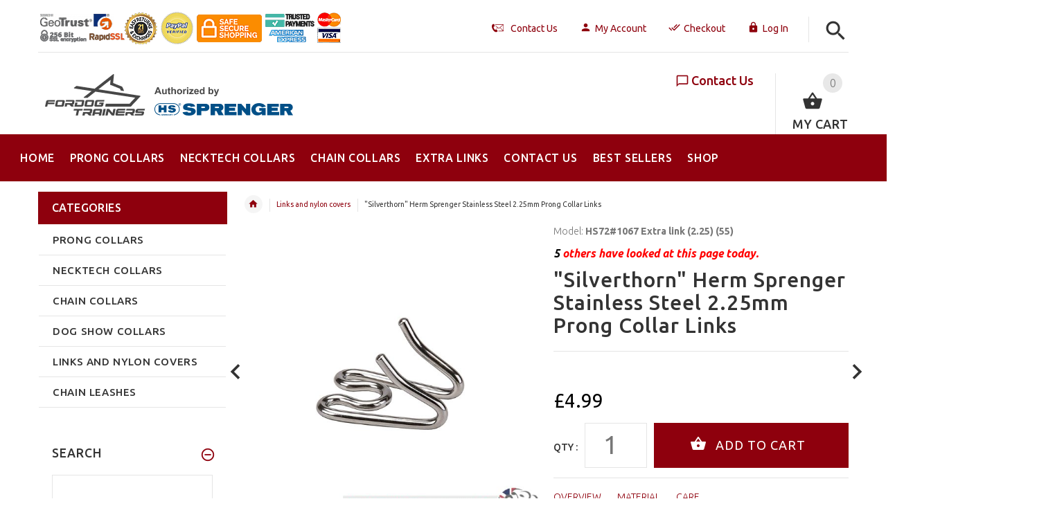

--- FILE ---
content_type: text/html; charset=utf-8
request_url: https://www.original-herm-sprenger-dog-collars-united-kingdom.com/links-and-nylon-covers-c-39/silverthorn-herm-sprenger-stainless-steel-225mm-prong-collar-links-p-538.html
body_size: 48148
content:
<!DOCTYPE html>
<html xmlns="http://www.w3.org/1999/xhtml" dir="ltr" lang="en">
<head>
<script>
    window.dataLayer = window.dataLayer || [];
    dataLayer.push({ ecommerce: null });
    (function(w,d,s,l,i){w[l]=w[l]||[];w[l].push({'gtm.start':
    new Date().getTime(),event:'gtm.js'});var f=d.getElementsByTagName(s)[0],
    j=d.createElement(s),dl=l!='dataLayer'?'&l='+l:'';j.async=true;j.src=
    'https://www.googletagmanager.com/gtm.js?id='+i+dl;f.parentNode.insertBefore(j,f);
    })(window,document,'script','dataLayer','GTM-PH58H529');
</script>
<title> Herm Sprenger Stainless Steel 2.25mm Prong Collar Links - £4.99</title>
<meta http-equiv="Content-Type" content="text/html; charset=utf-8" />
<meta name="viewport" content="initial-scale = 1.0,maximum-scale = 1.0" />
<meta name="keywords" content="Herm Sprenger Stainless Steel 2.25mm Prong Collar, prong collar links Prong Dog Collars, Pinch Dog Collars, Training Dog Collars, Curogan Dog Collars, Chain Dog Collars, Slip Collars, Choke Dog Collars, Herm Sprenger Dog Collars, chain dog leashes, chrome dog collars, stall dog collars, metal collars" />
<meta name="description" content="Choose original Herm Sprenger prong collar links of 2.25mm wire gauge for perfect fit of a prong collar on your dog. " />
<meta name="author" content="original-herm-sprenger-dog-collars-united-kingdom.com" />
<meta name="generator" content="shopping cart program by Zen Cart&reg;, http://www.zen-cart.com eCommerce" />
<link rel="icon" href="includes/templates/yourstore/images/uploads/HS_UK-favicon_1540812576.ico" type="image/x-icon" />
<link rel="shortcut icon" href="includes/templates/yourstore/images/uploads/HS_UK-favicon_1540812576.ico" type="image/x-icon" />
<base href="https://www.original-herm-sprenger-dog-collars-united-kingdom.com/" />
<link rel="canonical" href="https://www.original-herm-sprenger-dog-collars-united-kingdom.com/links-and-nylon-covers-c-39/silverthorn-herm-sprenger-stainless-steel-225mm-prong-collar-links-p-538.html" />
<!-- Theme File for Color -->
<!--CSS files Ends-->
<link rel="stylesheet" type="text/css" href="/includes/templates/yourstore/external/slick/slick.css" />
<link rel="stylesheet" type="text/css" href="/includes/templates/yourstore/css/templatecss.css" />
<link rel="stylesheet" type="text/css" href="/includes/templates/yourstore/css/custom_style.css" />
<link rel="stylesheet" type="text/css" href="/includes/templates/yourstore/external/font/style.css" />
<link rel="stylesheet" type="text/css" href="/includes/templates/yourstore/css/devicecss.css" />
<link rel="stylesheet" type="text/css" href="/includes/templates/yourstore/external/rs-plugin/css/settings.css" />
<link rel="stylesheet" type="text/css" href="/includes/templates/yourstore/css/style_imagehover.css" />
<link rel="stylesheet" type="text/css" href="/includes/templates/yourstore/css/stylesheet_combine_css.css" />
<link rel="stylesheet" type="text/css" href="/includes/templates/yourstore/css/stylesheet_pzen_ajxcart.css" />
<link rel="stylesheet" type="text/css" href="/includes/templates/yourstore/css/stylesheet_user_customcss.css" />
<link rel="stylesheet" type="text/css" href="/includes/templates/yourstore/css/product_info.css" />

<!--Query Ends-->
<link rel='stylesheet' href="https://fonts.googleapis.com/css?family=Ubuntu%3A300%2C300italic%2C400%2C400italic%2C500%2C500italic%2C600%2C600italic%2C700%2C700italic%2C800%2C800italic" type="text/css" />
<style>

.product .btn.btn--ys.btn--xl, #RandomProducts .btn.btn--ys.btn--xl, .lst_comb_sec .btn.btn--ys.btn--xl{font-size: 14px;padding: 8px 10px 6px;}
.product .quick-view b{font-size:14px;padding:10px;}
@media (min-width: 1200px){.product .quick-view{margin-top: -18px;}}
@media (max-width:1300px){
	.product .btn.btn--ys.btn--xl{font-size: 14px;padding: 8px 1px;}
	.product .product__inside__info .btn--xl:not(.row-mode-visible) .icon {width: 35px;}
	.product .product__inside__info .btn--xl:not(.row-mode-visible){height: 35px;line-height: 18px;width: 35px;}
}

.content-bg-1{background: url("includes/templates/yourstore/images/uploads/content-bg-1_1473853051.jpg") center center repeat;}
.tooltip-inner{background-color: #8e000d;}
.tooltip.top .tooltip-arrow{border-top:5px solid #8e000d;}
.tooltip.left .tooltip-arrow{border-left:5px solid #8e000d;}
.tooltip.bottom .tooltip-arrow{border-bottom:5px solid #8e000d;}
.tooltip.right .tooltip-arrow{border-right:5px solid #8e000d;}
#product_name a:hover, #loginForm .buttonRow.back.important > a:hover, .buttonRow.back.important > a:hover, #checkoutSuccessOrderLink > a:hover, #checkoutSuccessContactLink > a:hover, #checkoutSuccess a.cssButton.button_logoff:hover, #subproduct_name > a, a.table_edit_button span.cssButton.small_edit:hover, #productReviewLink > a:hover, .buttonRow.product_price > a:hover, #searchContent a:hover, #siteMapList a:hover, .box_heading_style h1 a:hover, .info-links > li:hover a, #navBreadCrumb li a:hover, .footer-toplinks a:hover, .banner:hover .link:hover, #cartContentsDisplay a.table_edit_button:hover, #timeoutDefaultContent a:hover, #logoffDefaultMainContent > a span.pseudolink:hover, #createAcctDefaultLoginLink > a:hover, #unsubDefault a .pseudolink:hover, .review_content > p i.fa, .gv_faq a:hover, .alert > a:hover, .readmore,button, #shoppingCartDefault .buttonRow, .header-container .header .greeting a:hover, .header-container .header .cart-info .shopping_cart_link, .content.caption h2, .content.caption a, #reviewsContent > a:hover, .product-name-desc .product_name a:hover, .add_title, .btn.dropdown-toggle.btn-setting, .centerBoxContentsAlsoPurch .product-actions a, #specialsListing .item .product-actions a, #whatsNew .centerBoxContentsNew.centeredContent .product_price, #popularProducts .centerBoxContentsPopular.centeredContent .product_price, #featuredProducts .centerBoxContentsFeatured.centeredContent .product_price, .item .product_price, #specialsDefault .centerBoxContentsSpecials.centeredContent .product_price, #specialsListing .specialsListBoxContents .product_price, #alsopurchased_products .product_price, #upcomingProducts .product_price, .productListing-data .product_name > a:hover, .newproductlisting .product_name > a:hover, .brands-wrapper h2, .category-slideshow-wrapper h2, .box_heading h2, .custom-newsletter-left header > h2, .alsoPurchased header > h2, .product_price.total span.total_price, .breadcrumb-current, .cartTableHeading, #cartSubTotal, table#cartContentsDisplay tr th, #prevOrders .tableHeading th, #accountHistInfo .tableHeading th, #cartSubTotal, .remodal h1, .remodal-close:after, .remodal-confirm, .about-us-details header > h2, .cart_table .fa-times-circle:hover, .basketcol span.cartTitle, #viewCart a, .product-list .item:hover .info-right .product-title a, .extra-links li a:hover, .contact-us li.aboutus_mail a:hover, .prodinfo-actions .wish_link a, .prodinfo-actions .compare_link a, .about-us-details h3, #timeoutDefault .timeoutbuttons a:hover, .product-info-ratings .rating-links a.lnk:hover, .product-listview .product-info .name a:hover, .pseudolink:hover, .notfound_title {color: #8e000d;}
#checkoutSuccess a:hover, #siteMapMainContent a:hover, .login-buttons > a:hover, .alert > a:hover, #navBreadCrumb li:last-child a:hover, #cartImage > a:hover, .product_wishlist_name > a:hover, #compareDefaultMainContent a:hover, .index-ratings > a:hover, .link-list.inline a:hover, .copyright a:hover, .more_info_text, .body-container .product-container .product-top .product-info .quantity-container .lnk:hover, #description .product-tab p#productInfoLink a {color: #8e000d !important;}
/*Pagination*/
.pagination > li > a:hover, .pagination > li > span:hover, .pagination > li > a:focus, .pagination > li > span:focus{ color: #8e000d;background-color: #f5f5f5;border-color: transparent;}
/*Heading*/
h1 a:hover, h2 a:hover, h3 a:hover, h4 a:hover, h5 a:hover, h6 a:hover{color: #8e000d;text-decoration: none;}
a{color: #8e000d;text-decoration: none;}
a:hover, a:focus{color: #8e000d;text-decoration: underline;}
.title-decimal:before, .recent-post-box .figure{background: #8e000d;}
.link-banner1:hover{text-decoration: none;color: #8e000d;}
.hor-line{background-color: #8e000d;}
.color-custom, .color-custom:hover, .color, .color:hover, a.color, a.color:hover {color: #8e000d;}
.color-green-dark, .color-green-dark:hover {color: #8e000d;}
.bg-custom, .bg-green-dark{background-color: #8e000d;}
.simple-list li:before, .simple-list li.active > a, .simple-list-underline li:after, .simple-list-underline li.active > a {color: #8e000d;}
.simple-list li a:hover, .simple-list-underline li a:hover {color: #8e000d;text-decoration: none;}
.marker-list li, .marker-list-circle li:after{color: #8e000d;}
.marker-list li a {color: #8e000d;-webkit-transition:  all 300ms linear 0s;-moz-transition:  all 300ms linear 0s;-ms-transition:  all 300ms linear 0s;-o-transition:  all 300ms linear 0s;transition:  all 300ms linear 0s;}
.decimal-list li:before{color: #8e000d;}
.decimal-list a:hover{color: #8e000d !important;}
.categories-list li a:hover{color: #8e000d;}
.without-declaration-list li a:hover{color: #8e000d;}
.list-icon span{background-color: #8e000d;}
.list-arrow-right li:after, .list-arrow-right li a:hover {color: #8e000d;}
.icon-enable {color: #8e000d;}
blockquote.quote-left, blockquote.quote-left:before {color: #8e000d;}
.fill-bg-custom {background-color: #8e000d;}
.table-bordered-01 tbody tr td:first-child {color: #8e000d;}
dl dd a {color: #8e000d;text-decoration: underline;}
.link-icon, .link-color, .link-color:hover, .link-underline, .link-underline:hover {color: #8e000d;}
.media-box-link {background-color: #8e000d;}
.media-box-link:hover .icon {color: #8e000d;}
.bull-line {background: #8e000d;}
/* The dot */
#loader .dot {background-color: #8e000d;}
@keyframes dot1{ 0% { transform: rotateY(0) rotateZ(0) rotateX(0); background-color: #8e000d;} 45% { transform: rotateZ(180deg) rotateY(360deg) rotateX(90deg); background-color: #000000; animation-timing-function: cubic-bezier(0.15, 0.62, 0.72, 0.98);}
  90%, 100% {transform: rotateY(0) rotateZ(360deg) rotateX(180deg); background-color: #8e000d;}}
.toggle-menu .li-col-full .close:hover, .toggle-menu:hover {color: #8e000d;}
#header.header-layout-02 .account-row-list ul li a, #header.header-layout-03 .account-row-list ul li a {color: #8e000d;text-decoration: none;-webkit-transition:  all 0.3s 0s ease;-moz-transition:  all 0.3s 0s ease;-ms-transition:  all 0.3s 0s ease;-o-transition:  all 0.3s 0s ease;transition:  all 0.3s 0s ease;}
#header.header-layout-02 .h-address .icon, #header.header-layout-03 .h-address .icon{color: #8e000d;}
#header.header-layout-03 .stuck-nav .badge--color:after{border-top: 5px solid #8e000d;}
#header.header-layout-03 .stuck-nav {background-color: #8e000d;}
.footer-copyright a, footer .box-address .icon, footer.layout-5 .telephone-box address .icon {color: #8e000d;}
.v-links-list a {color: #8e000d;-webkit-transition:  all 200ms linear 0s;-moz-transition:  all 200ms linear 0s;-ms-transition:  all 200ms linear 0s;-o-transition:  all 200ms linear 0s;transition:  all 200ms linear 0s;}
.v-links-list a:active {color: #8e000d;}
.product__inside__name h2, .product__inside__name h2 a, .product .quick-view, .product .product__inside__info__link li a:hover, .product__inside__info__link li a:hover, .product .product__inside__info__link li:hover, .product .product__inside__info__link li:hover a, .product__inside__info__link li:hover, .product__inside__info__link li:hover span.text, .product-link li a:hover, .product-link li:hover, .product-link li:hover span.text, .product-listing.row-view > div .product__inside__review > a:hover, .product-info-outer #productPrevNext .product-prev:hover:before, .product-info-outer #productPrevNext .product-next:hover:before, .product-info__price, .product-info__review > a:last-child, .product-info__review > a:hover {color: #8e000d;}
.video-link {color: #8e000d;}
.delivery-banner__icon, .delivery-banner__text h3 {color: #8e000d;}
.slickArrowHover, .slick-prev:hover, .slick-next:hover, .carousel-products__button span:hover, .carousel-products__button span:focus {outline: none;background: #8e000d;}
.carousel-products__button .slick-arrow:hover,.product .quick-view:hover b {background-color: #8e000d;}
.nav-dot .slick-dots li.slick-active button:before, .banner-slider-button .slick-prev:hover:before, .banner-slider-button .slick-next:hover:before, .banner-slider-button .slick-prev:hover:before, .banner-slider-button .slick-next:hover:before{color: #8e000d;opacity: 1;}
/*==== banner-slider-button====*/
.banner-slider-button .slick-prev,.banner-slider-button .slick-next {background-color: transparent;}
.banner-slider-button .slick-prev:before, .banner-slider-button .slick-next:before {color: #fff;}
.slider-blog .box-foto:after{color: #8e000d;}
.link-hover-block:hover h6, .link-hover-block:hover h6 em {color: #8e000d !important;}
.slider-blog-layout1 .slider-blog__item .box-data:before, .slider-blog-layout1 .slider-blog__item h6 {color: #8e000d;}
.recent-post-box .figure{background: #8e000d;}
.recent-post-box .figure .figcaption{background-color: #8e000d;}
.recent-post-box h4, .recent-post-box h4 a, .recent-post-box .link-commet, .recent-post-box:hover .figcaption span{color: #8e000d;}
.fill-bg .slick-prev:hover:before, .fill-bg .slick-next:hover:before {color: #8e000d;}
.dropdown-link .icon {color: #8e000d;}
.image-link:hover .figcaption, .image-links-prototypes .image-link:hover .figcaption, .image-links-listing .image-link:hover .figcaption {color: #8e000d;}
.navbar-color-white .badge--color {background-color: #8e000d;}
.search a:hover .icon, #search-dropdown .input-outer button:hover, #search-dropdown-menu .input-outer button:hover,  #search-dropdown-fix .input-outer button:hover {color: #8e000d;}
.cart .dropdown > a .icon, .cart .dropdown-menu .cart__item__control a:hover {color: #333333 !important;}
.cart .dropdown-menu .cart__close:hover, .cart .dropdown-menu .cart__total span {color: #8e000d;}
.cart .dropdown-menu .cart__item__image:hover {outline: 2px solid #8e000d;}
.banner .figure, .banner-layout-1 .figure {background-color: #8e000d;}
.banner .figcaption .text.color, .box-baners .banner .figcaption .icon.color, .box-baners .banner .figcaption span.color, .box-baners .banner .figcaption span.color span, .box-baners .banner .figcaption em.color, .box-baners .banner .figcaption em.color span, .box-baners .banner .figcaption .text-custom, .box-baners .banner .figcaption .link-btn-20:hover, .box-baners .banner .figcaption .link-btn-20:hover span, .banner-icon__text h3 {color: #8e000d;}
.banner-icon:hover .banner-icon__icon {background: #8e000d;}
.banner-one-product .product-content .title a:hover, .banner-one-product .product-content .price{color: #8e000d;}
.input-counter span:hover{color: #8e000d;}
.link-img-hover:hover, .link-img-hover1:hover{background: #8e000d;}
.tp-caption1--wd-2, .tp-caption3--wd-2, .slider-layout-3 .tp-caption2--wd-2{color: #8e000d;}
.link-button{background-color: #8e000d;}
.link-button:hover{color: #8e000d !important;}
.button--border-thick{border: 2px solid #8e000d;}
.tp-leftarrow.default:hover, .tp-rightarrow.default:hover{background-color: #8e000d !important;}
.tp-caption--product-1 .title a, .tp-caption--product-1 .title, .tp-caption--product-1 .title a:focus, .tp-caption--product-1 .btn--ys:hover, .tp-caption--product-1 [data-btn="btn btn--ys"]:hover {color: #8e000d;}
.tp-banner-button1 .tp-leftarrow.default:hover, .tp-banner-button1 .tp-rightarrow.default:hover{color: #8e000d !important;}
.instafeed a, .instafeed a:after{background-color: #8e000d;}
.promos h2, .promos h2 a{color: #8e000d;}
.breadcrumbs .breadcrumb.breadcrumb--ys > li.home-link a {color: #8e000d;}
.collapse-block__title:after{color: #8e000d;}
.expander-list > li a:hover, .expander-list li > a.active, .expander-list .expander:before {color: #8e000d;}
#nav-cat li.submenu > a:before{color: #8e000d;}
.filter-list li span, .filter-list li a.icon:hover{color: #8e000d;}
.price-input input[type=text]{color: #8e000d;}
.compare__item__delete a, .compare__item__title h2 a:hover, #compareSlide .compareSlide__close:hover, #compareSlide .compareSlide__bot .clear-all, #compareSlide .compareSlide__bot .clear-all:hover, #compareSlide .compared-product__delete, #compareSlide .compared-product__name, .compare-table .link-close:hover{color: #8e000d;}
.vertical-carousel__item .price-box, .vertical-carousel__item__title h2 a:hover{color: #8e000d;}
.vertical-carousel .slick-prev:hover, .vertical-carousel .slick-next:hover{background: #8e000d;}
.subcategory-item a:hover .subcategory-item__title, .subcategory-item__title a:hover{color: #8e000d;}
.filters-row__view:hover, .filters-row__view.active, .filters-row__select .icon{color: #8e000d;}
.without-left-col#left-column .slide-column-close{color: #8e000d;}
.back-to-top{background-color: #8e000d;}
.post__title_block figure{background: #8e000d;}
.post__title_block time{ background-color: #8e000d;}
.post__meta a, .post__meta .icon {color: #8e000d;}
.recent-comments dt{ color: #8e000d;}
.gallery__item a:before{background-color: #8e000d;}
.shopping-cart-table__product-price, .shopping-cart-table__input input, .shopping-cart-table a, .shopping-cart-table__product-name a{color: #8e000d;}
.btn.updateall_btn:hover .btn--ys, .btn.updateall_btn:hover [data-btn="btn btn--ys"] {background: #8e000d;}
.table-total td{color: #8e000d;}
.block-underline-top .link-functional{color: #8e000d;}
.order-review-table__product-price, .order-review-table__input input, .order-review-table a, .order-review-table__product-name a {color: #8e000d;}
.table-total-checkout td, .table-wishlist__product-name, .table-wishlist__product-price, .table-wishlist__delete, .table-wishlist-1__product-price, .table-wishlist-1__product-name, .table-wishlist-1__product-name a { color: #8e000d;}
.nav-select-item li a .icon-clothes {color: #8e000d;}
.bigGallery .slick-prev:hover, .bigGallery .slick-next:hover { background: #8e000d;}
.lookbook .hint, .lookbook-layout2 .hint:before{background: #8e000d;}
.lookbook .hint-title, .lookbook-layout1 .hint-title, .lookbook-layout2 .hint-title, .lookbook-layout2 .hint .icon { color: #8e000d;}
.lookbook .hint__dot {border-color: #8e000d;}
.countdown-transparent .countdown-section{color: #8e000d;}
.title-aside-wrapper {background-color: #8e000d;}
.title-under:after {background: #8e000d;}
.slogan {color: #8e000d;}
.badge--color {background-color: #8e000d;}
.badge--color:after {border-top-color: #8e000d;}
.cartbox_overlay button.close.btn--ys.btn--sm, .btn--ys,[data-btn="btn btn--ys"] {background-color: #8e000d;}
.btn--ys:hover, .btn--ys:active, .btn--ys.focus, .btn--ys:focus,[data-btn="btn btn--ys"]:hover, [data-btn="btn btn--ys"]:active, [data-btn="btn btn--ys"]:focus {background: #8e000d;}
.cartbox_overlay button.close.btn--ys.btn--sm:hover, .btn--ys:hover, [data-btn="btn btn--ys"]:hover {color: #8e000d;background-color: #f5f5f5;}
.btn--ys.btn--light span, [data-btn="btn btn--ys"].btn--light span, [data-btn="btn btn--ys"].btn--invert, .btn--ys.btn--invert {color: #8e000d;}
.btn--ys.btn--light:hover, [data-btn="btn btn--ys"].btn--light:hover, [data-btn="btn btn--ys"].btn--invert:hover, .btn--ys.btn--invert:hover {background-color: #8e000d;}
.btn--border:hover, .btn--border:active, .btn--border.focus, .btn--border:focus {background: #8e000d;}
.btn--border:hover { color: #8e000d}
.btn--border:hover {background-color: #f5f5f5;}
.button--tamaya::before, .button--tamaya::after {background: #8e000d;}
.btn-img.active, .btn-img:hover {background-color: #8e000d;}
.select-basket .dropdown-toggle {background-color: #8e000d;}
.select-basket__table tfoot td {color: #8e000d;}
.radio input:focus + .outer .inner, .radio .inner { background-color: #8e000d;}
.checkbox-group label .check:before {color: #8e000d;}
input[type=checkbox]:checked ~ label .box {border-color: #8e000d;}
.form-control:focus, input.visibleField:focus {border-color: #8e000d;}
.input-group-addon {color: #8e000d;}
.tag:hover, .tags-list li a:hover {background-color: #8e000d; border-color: #8e000d;}
.pagination li a .icon {color: #8e000d;}
.white-modal .modal-header .close {color: #8e000d;}
.comments .media-body .media-title {color: #8e000d;}
.panel .panel-heading .panel-title:after {color: #8e000d;}
.panel .panel-heading.active .panel-heading__number { background-color: #8e000d;}
.link-functional .icon, .link-functional .fa, .link-functional:hover {color: #8e000d;}
.buttonRow.btn.btn--ys:hover > a, [data-btn="btn btn--ys"].buttonRow:hover > a {color: #8e000d;}
.sidebox_content a:hover, .sidebox_content .price-box { color: #8e000d;}
@media (max-width: 479px){.carousel-products__button span.btn-prev:hover, .carousel-products__button span.btn-next:hover {outline: none;background: #8e000d;}
}
@media (max-width: 510px){.slider-blog-layout1 .slider-blog__item .box-foto:before{color: #8e000d;}}
@media (min-width: 768px){
.product .carousel-control:hover,.product .carousel-control:focus {outline: none;background: #8e000d;}
.slick-arrow-bottom .slick-prev:hover:before, .slick-arrow-bottom .slick-next:hover:before {color: #8e000d;}
.slick-arrow-top .slick-prev:hover, .slick-arrow-top .slick-next:hover {background-color: #8e000d;}
.nav-tabs--ys > li.active > a:before {background-color: #8e000d;}
.nav-tabs--ys-center li.active > a{border-bottom: 5px solid #8e000d !important;}
.nav-tabs--ys-center1 li.active > a{border-bottom: 3px solid #8e000d !important;}
}
@media (max-width: 767px){
.product-listing:not(.carousel-products-mobile) .product .product__inside__info .btn--xl:not(.row-mode-visible):hover .icon {color: #8e000d;}
.slider-blog .box-foto:after {color: #8e000d;}
.nav-tabs li a:hover {color: #8e000d;}
.nav-tabs li.active a {background: #8e000d !important;}
.mobile-collapse__title:before {color: #8e000d;}
}
@media (max-width: 768px){
.subscribe-box #mc_embed_signup input:focus, .subscribe-box #mc_embd_signup input:focus{border-color: #8e000d;}
footer .mobile-collapse .mobile-collapse__title:hover{color: #8e000d;}
footer .mobile-collapse.open .mobile-collapse__title{color: #8e000d;}
}
@media (max-width: 991px){
#left-column .slide-column-close {color: #8e000d;}
.table-wishlist .visible-icon .icon {color: #8e000d;}
}
@media (min-width: 1025px) {
.dropdown .dropdown-menu > li > a .icon, .dropdown > a:hover .icon { color: #8e000d;}
header #mainMenu .navbar-nav > li > a .act-underline:before, header #leftMenu .navbar-nav > li > a .act-underline:before{background-color: #ffffff;}
.navbar-vertical #mainMenu .navbar-nav > li > a:before, .navbar-vertical #leftMenu .navbar-nav > li > a:before {background-color: #8e000d;}
.megamenu > li li > a:not(:only-child):after, .megamenu__submenu li a .icon, .megamenu .megamenu__submenu--marked li > a:before {color: #8e000d;}
.megamenu__subtitle span:first-child,#mainMenu .mn1 li > ul,#leftMenu .mn1 li > ul {border-bottom: 2px solid #8e000d !important;}
.megamenu__subtitle:hover span:first-child, .megamenu > li:hover .megamenu__subtitle span {color: #8e000d;}
.navbar.navbar-vertical #mainMenu .navbar-nav > li > a .icon, .navbar.navbar-vertical #mainMenu .navbar-nav > li > a:hover, .navbar.navbar-vertical #leftMenu .navbar-nav > li > a .icon, .navbar.navbar-vertical #leftMenu .navbar-nav > li > a:hover {color: #8e000d;}
.navbar.navbar-vertical #mainMenu .navbar-nav > li:hover .dropdown-menu:before, .navbar.navbar-vertical #leftMenu .navbar-nav > li:hover .dropdown-menu:before {background-color: #8e000d;}
.cart .dropdown-menu.slide-from-top .cart__item__info__title h2 a {color: #8e000d;}
.cart .dropdown-menu.slide-from-top .cart__item__edit .icon, .cart .dropdown-menu.slide-from-top .cart__item__delete .icon {color: #8e000d; font-size:27px;}
#header.header-layout-04 .account:hover .icon {color: #8e000d !important;}
}
@media (max-width: 1024px){
.dropdown > a:hover .icon, .dropdown .dropdown-menu--xs-full a:not(.btn) .icon{color: #8e000d;}
.dropdown .dropdown-menu__close a{color: #8e000d !important;}
.responsive-menu > ul li a:hover, .responsive-menu > ul li.dl-back a, .responsive-menu > ul li.dl-close a, .responsive-menu li > a:not(:only-child):after {
color: #8e000d;}
#cboxClose:hover, .canvas-menu #cboxClose:hover:before {color: #8e000d;}
#off-canvas-menu ul li .name.open a {color: #8e000d;}
#search-dropdown .search__close .icon:hover, #search-dropdown-menu .search__close .icon:hover, #search-dropdown-fix .search__close .icon:hover {color: #8e000d;}
.cart .dropdown-menu .cart__close span, .cart .dropdown-menu .cart__item__info__title h2 a, .cart .dropdown-menu .cart__item__info__details a, .cart .dropdown-menu .btn.btn--ys:hover .icon, .cart .dropdown-menu [data-btn="btn btn--ys"]:hover .icon, .cart .dropdown-menu [data-btn="btn btn--ys"]:focus .icon, .cart .dropdown-menu .btn.btn--ys:focus .icon {color: #8e000d;}
.cart .dropdown-menu .cart__item__control a { max-width: 30px !important;color: #8e000d !important;}
#header .navbar, #header .settings {background-color: #8e000d;}
}
/* Theme Color Ends*/
.separator-section hr, .content hr, hr.hr-md {border-width: 1px 0 0;border-color : #E5E5E5;}
.separator-section hr {
    position: relative;
    top: 0;
    width: 100%;
    display: inline-block;
}
header.header-style-1 .header-nav, header.header-style-2 .header-nav {margin-top: 0px;}
header.header-style-2, header.header-style-1 {position:relative;}
header.header-style-1 .header-nav .navbar,header.header-style-2 .header-nav .navbar {background: rgba(0, 0, 0, 0.88) none repeat scroll 0 0;}
footer .links-social{margin-top:50px;}
.navbar-vertical.fill-bg #mainMenu .navbar-nav > li > a::before, .navbar-vertical.fill-bg #leftMenu .navbar-nav > li > a::before{background-color:#8e000d;}
.navbar.navbar-vertical.fill-bg #mainMenu .navbar-nav > li > a, .navbar.navbar-vertical.fill-bg #leftMenu .navbar-nav > li > a {background: #8e000d none repeat scroll 0 0;border-bottom:1px solid rgba(250, 250, 250, 0.2);color: #fff;}
/*** Menu SHOP start ***/
@media (min-width: 1024px) {
#mainMenu .mn1 li > ul li > ul, #leftMenu .mn1 li > ul li > ul {border-top: 2px solid #8e000d;}
#mainMenu ul ul li.submenu::before, #leftMenu ul ul li.submenu::before {border-color: transparent transparent transparent #8e000d;}
#mainMenu ul ul li.submenu:hover::before, #leftMenu ul ul li.submenu:hover::before {border-color: #8e000d transparent transparent transparent;}
}
/*** Menu SHOP end ***/
/*** fix user menu start ***/
@media (max-width: 1024px) {
#header.header-layout-03 .fixedbar .fix-user-menu .account {background-color: #8e000d;}
}
/*** fix user menu end ***/
/*** models sizes table start ***/
.table-models-sizes-legend span {color: #8e000d; font-weight: bold;}
.table-models-sizes th {background-color: #8e000d;}
/*** models sizes table end ***/
/*** products bar, products tabs start ***/
.products-bar, .products-bar-fixed, .product-info .btn--ys {background-color: #8e000d;}
.product-info .btn--ys:hover {background-color: #f5f5f5;}
.products-bar-fixed-btn .btn, .f-short-tabs-nav span {color: #8e000d;}
.f-tab-header-active {background: #8e000d url(/images/icons/icon_arrow_small_up_big.png) 10px 50% no-repeat;}
.f-short-tab-link-active {border-bottom: 2px solid #8e000d;}
/*** products bar, products tabs end ***/
/*** Add to Cart button in product card ***/
.buybtn_cover{background:#8e000d;position: relative;}
/** Add to Cart button in category **/
.buybtn_ctg_cover{background:#8e000d;position: relative;float:left;}
/*** Click to check it out***/
.btn_check_out{background:#8e000d;}
.btn_check_out:hover {
    background:#8e000d !important;
    color:#fff!important;
    transform: scale(1.1);}
/* discount popup styles */
.exit_popup_title {
    color: #8e000d;
    font-size: 26px;
    text-transform: uppercase;
    filter: brightness(1.4);
}

.exit_popup_text {
    font-weight: normal;
    font-size: 16px;
    color: black;
    white-space: normal;
    min-width: 250px;
}

.exit_popup_code {
    display: inline-block;
    color: #8e000d;
    font-size: 20px;
    text-transform: uppercase;
    margin: 0;
    cursor: pointer;
    transition: all ease-in .2s;
    filter: brightness(1.4);
    vertical-align: bottom;
}

.exit_popup_code:hover,
.exit_popup_code:focus,
.exit_popup_code:active {
    filter: brightness(1.2);
    transform: scale(1.05);
}

.exit_popup_click_text {
    font-size: 13px;
    margin: 5px 0 0;
    opacity: .5;
    color: black;
}
/* end discount popup styles */

.checkout_button.btn.pull-right {
   background-color: #0E5000;
   height: 50px;
   margin-top: -5px;
}

.checkout_button.btn.pull-right a {
   padding: 5px 25px 10px 10px;
}
.checkout_button.btn span {
   color: #FFF !important;
}
.check [data-btn="btn btn--ys"] {
   background-color: #0E5000 !important;
   color: #FFF;
}
.cart .dropdown-menu .cart__item__info__title h2 {
    font-size: 15px !important;
    line-height: 1.3em !important;
    padding: 0 40px 10px 0 !important;
}
.checkout_button a {
    display: inline-block;
    height: 100%;
    width: 100%;
    padding: 10px 25px 10px 10px;
    position: relative;
    z-index: 2;
}	
.checkout_button .icon {
    position: absolute;
    top: 57%;
    right: calc(50% - 72px);
    left: auto;
    transform: translate(-50%,-50%);
}	
.btn_check_out {
    width: 100%;
    box-shadow: 0 2px 4px rgba(0,0,0,0.12);
    border-radius: 6px;
    font-size: 17px!important;
    padding: 0;
    line-height: 37px;
    /* height: 69px; */
    letter-spacing: 1px;
    height: 50px;
    position: relative;
    display: block;
    color: #FFF;
    padding: 10px 14px;
    text-align: center;
    text-transform: uppercase;
	}	
.btn_sold_out {
    width: 100%;
    background: #F5F5F5!important;
    color: #555!important;
    font-size: 20px!important;
    padding: 0;
    line-height: 56px;
    height: 56px;
    letter-spacing: 1px;
    display: inline-block;
    text-align: center;
    text-transform: uppercase;
    border: 2px solid #8e000d;
    border-radius: 6px;
}	
</style><!--<script src="includes/templates/yourstore/external/jquery/jquery-2.1.4.min.js"></script>//-->
<script src="https://code.jquery.com/jquery-3.6.1.min.js" crossorigin="anonymous"></script>	
</head>

<body id="productinfoBody" class="two-columns-home fnt-small">
					<div id="loader-wrapper">
			<div id="loader">
				<div class="dot"></div>
				<div class="dot"></div>
				<div class="dot"></div>
				<div class="dot"></div>
				<div class="dot"></div>
				<div class="dot"></div>
				<div class="dot"></div>
				<div class="dot"></div>
			</div>
		</div>
				

<!-- Back to top -->
<div class="back-to-top"><span class="icon-keyboard_arrow_up"></span></div>
<!-- /Back to top -->
<!--bof-header logo and navigation display-->
<!-- mobile menu -->
<div class="hidden">
    <nav id="off-canvas-menu">
	<ul class="expander-list">
		<li>
			<span class="name">
				<a href="https://www.original-herm-sprenger-dog-collars-united-kingdom.com/"><span class="act-underline">Home</span>
				</a>
			</span>
		</li>
		<li>
			<span class="name">
				<a href="/contact_us.html">
					<span class="act-underline">Contact Us</span>
				</a>
			</span>
		</li>
		
		<!--Display the EZ Pages link in Menu. Uncomment if needed. -->
								                                    			                        			                        			                        			                        			                        		<li>
			<span class="name">
				<a href="https://www.original-herm-sprenger-dog-collars-united-kingdom.com/best_sellers.html">
					<span class="act-underline">Best Sellers</span>
				</a>
			</span>
		</li>
			        			    							<!--EZ Pages Menu Ends Here-->
				<li><span class="name mobmn">
<a href="https://www.original-herm-sprenger-dog-collars-united-kingdom.com/prong-collars-c-51/">Prong collars</a></span></li><li><span class="name mobmn">
<a href="https://www.original-herm-sprenger-dog-collars-united-kingdom.com/necktech-collars-c-57/">NeckTech collars</a></span></li><li><span class="name mobmn">
<a href="https://www.original-herm-sprenger-dog-collars-united-kingdom.com/chain-collars-c-43/">Chain collars</a></span></li><li><span class="name mobmn">
<a href="https://www.original-herm-sprenger-dog-collars-united-kingdom.com/dog-show-collars-c-50/">Dog show collars</a></span></li><li><span class="name mobmn">
<a href="https://www.original-herm-sprenger-dog-collars-united-kingdom.com/links-and-nylon-covers-c-39/">Links and nylon covers</a></span></li><li><span class="name mobmn">
<a href="https://www.original-herm-sprenger-dog-collars-united-kingdom.com/chain-leashes-c-41/">Chain leashes</a></span></li>	</ul>
</nav></div>
<!-- mobile menu -->
<!-- Header Container -->
<div class="header-wrapper">
    <header id="header" class="header-layout-03 fill-bg-dark">
        <div class="container">
            <div class="row">					
                <!-- col-left -->
                <div class="col-sm-6 col-md-5 col-lg-5 col-xl-6">						
                    <div class="settings">
                        <div class="badges mobile-menu-off">
                            <img src="images/icons/badges.png" alt="fdt badges">
                        </div>
                         
                                            </div>
                </div>
                <!-- /col-left -->
                <!-- col-right -->
                <div class="col-sm-6 col-md-7 col-lg-7 col-xl-6 text-right">						
                    <!-- search start -->
                    <div class="search link-inline pull-right mobile-menu-off">
                        <a href="#" class="search__open"><span class="icon icon-search"></span></a>
                        <div id="search-dropdown" class="">
                            <!--Search Bar-->
                            <form name="quick_find_header" action="https://www.original-herm-sprenger-dog-collars-united-kingdom.com/advanced_search_result.html" method="get"><input type="hidden" name="main_page" value="advanced_search_result" /><input type="hidden" name="search_in_description" value="0" /><div class="input-outer"><input type="text" name="keyword" id="search-top" maxlength="30" placeholder="Search entire store here.." /><button class="icon icon-search" title="" type="submit"></button></div><a href="#" class="search__close"><span class="icon icon-close"></span></a></form>                            <!--Search Bar Ends-->
                        </div>
                    </div>
                    <!-- search end -->
                    <!-- account menu start -->
                    <div class="account link-inline hidden mobile-menu-on">
                        <div class="dropdown text-right">
                            <a class="dropdown-toggle" data-toggle="dropdown">
                            <span class="icon icon-person "></span>
                            </a>
                            <ul class="dropdown-menu dropdown-menu--xs-full">

                                <li>
                                    <a class='my_account svg' href="/contact_us.html" role="navigation" aria-label="Contact page"><svg id="Layer_1" data-name="Layer 1" xmlns="http://www.w3.org/2000/svg" viewBox="0 0 122.88 84.04" fill="#8e000d"><title>call-message</title><path d="M34.11,3h83a5.8,5.8,0,0,1,5.79,5.79V70.27a5.76,5.76,0,0,1-1,3.25,2.32,2.32,0,0,1-.55.82,2.2,2.2,0,0,1-.54.38,5.78,5.78,0,0,1-3.7,1.35H68a15.44,15.44,0,0,0,.42-4.45h47.22L84.8,39.23,74.62,47.91h0a2.22,2.22,0,0,1-2.84,0L61.1,39.23h0l-9.69,9.71A12.4,12.4,0,0,0,47,47.07L57.64,36.41,37.91,20.32a14,14,0,0,0-.68-3.42l-.79-3.49L73.15,43.34,115.26,7.46H35.11L34.11,3ZM17.46,31a61.46,61.46,0,0,0,4.73,14.91A51.89,51.89,0,0,0,32.61,60.48a1.47,1.47,0,0,0,1.17.45,5.31,5.31,0,0,0,2-.67,17.91,17.91,0,0,0,2.1-1.36c3.14-2.18,7-4.89,10.29-1.85.08.07.12.14.2.2L58.84,68.78a1.13,1.13,0,0,1,.1.13,6.09,6.09,0,0,1,.79,5.77,14.31,14.31,0,0,1-3.94,5.76,13.76,13.76,0,0,1-7.94,3.46,29.8,29.8,0,0,1-8.28-.4,27.16,27.16,0,0,1-11.31-4.73,54.16,54.16,0,0,1-9.86-9.43l-.24-.29c-1.52-1.8-3.16-3.73-4.69-5.88A78.72,78.72,0,0,1,1,34.34C-.72,25.59-.37,16.85,3.33,9.62c2-4,5.06-7.2,9-8.69,3.44-1.32,7.51-1.34,12.13.63a1.67,1.67,0,0,1,1,1.24l3.73,16.58a4.57,4.57,0,0,1-.82,4.88,9.43,9.43,0,0,1-4.29,2.5c-.56.24-1.21.45-1.9.67-2.27.74-4.86,1.61-4.73,3.65v0Zm70.72,5.33,30.26,31.73V10.58L88.18,36.36Z"/></svg>Contact Us</a>
                                </li>								
                                <li>
                                    <a class='my_account' href="https://www.original-herm-sprenger-dog-collars-united-kingdom.com/account.html">
                                        <span class="icon icon-person"></span>My Account                                    </a>
                                </li>
                                																<li>
									<a href="https://www.original-herm-sprenger-dog-collars-united-kingdom.com/checkout_shipping.html">
										<span class="icon icon-done_all"></span>Checkout									</a>
								</li>
                                <li>
                                                                            <a class="login" href="https://www.original-herm-sprenger-dog-collars-united-kingdom.com/login.html">
                                            <span class="icon icon-lock"></span>Log In                                        </a>
                                                                    </li>
                                <li class="dropdown-menu__close"><a href="#"><span class="icon icon-close"></span>Close</a></li>
                            </ul>
                        </div>
                    </div>
                    <!-- account menu end -->
                    <!-- account menu start -->
                    <div class="account-row-list pull-right mobile-menu-off">
                        <ul>

                                <li>
                                    <a class='my_account svg' href="/contact_us.html" role="navigation" aria-label="Contact page"><svg id="Layer_1" data-name="Layer 1" xmlns="http://www.w3.org/2000/svg" viewBox="0 0 122.88 84.04" fill="#8e000d"><title>call-message</title><path d="M34.11,3h83a5.8,5.8,0,0,1,5.79,5.79V70.27a5.76,5.76,0,0,1-1,3.25,2.32,2.32,0,0,1-.55.82,2.2,2.2,0,0,1-.54.38,5.78,5.78,0,0,1-3.7,1.35H68a15.44,15.44,0,0,0,.42-4.45h47.22L84.8,39.23,74.62,47.91h0a2.22,2.22,0,0,1-2.84,0L61.1,39.23h0l-9.69,9.71A12.4,12.4,0,0,0,47,47.07L57.64,36.41,37.91,20.32a14,14,0,0,0-.68-3.42l-.79-3.49L73.15,43.34,115.26,7.46H35.11L34.11,3ZM17.46,31a61.46,61.46,0,0,0,4.73,14.91A51.89,51.89,0,0,0,32.61,60.48a1.47,1.47,0,0,0,1.17.45,5.31,5.31,0,0,0,2-.67,17.91,17.91,0,0,0,2.1-1.36c3.14-2.18,7-4.89,10.29-1.85.08.07.12.14.2.2L58.84,68.78a1.13,1.13,0,0,1,.1.13,6.09,6.09,0,0,1,.79,5.77,14.31,14.31,0,0,1-3.94,5.76,13.76,13.76,0,0,1-7.94,3.46,29.8,29.8,0,0,1-8.28-.4,27.16,27.16,0,0,1-11.31-4.73,54.16,54.16,0,0,1-9.86-9.43l-.24-.29c-1.52-1.8-3.16-3.73-4.69-5.88A78.72,78.72,0,0,1,1,34.34C-.72,25.59-.37,16.85,3.33,9.62c2-4,5.06-7.2,9-8.69,3.44-1.32,7.51-1.34,12.13.63a1.67,1.67,0,0,1,1,1.24l3.73,16.58a4.57,4.57,0,0,1-.82,4.88,9.43,9.43,0,0,1-4.29,2.5c-.56.24-1.21.45-1.9.67-2.27.74-4.86,1.61-4.73,3.65v0Zm70.72,5.33,30.26,31.73V10.58L88.18,36.36Z"/></svg>Contact Us</a>
                                </li>							
                            <li>
                            	<a class='my_account' href="https://www.original-herm-sprenger-dog-collars-united-kingdom.com/account.html">
                                	<span class="icon icon-person"></span>My Account                                </a>
                            </li>
																					<li>
								<a href="https://www.original-herm-sprenger-dog-collars-united-kingdom.com/checkout_shipping.html">
									<span class="icon icon-done_all"></span>Checkout								</a>
							</li>
                            <li>
								                                    <a class="login" href="https://www.original-herm-sprenger-dog-collars-united-kingdom.com/login.html">
                                        <span class="icon icon-lock"></span>Log In                                    </a>
                                                            </li>
                        </ul>
                    </div>
                    <!-- /account menu end -->
                </div>
            </div>
            <hr class="mobile-menu-off">
        </div>
        <div class="container">
            <div class="row">
            	<div class="col-sm-12 col-md-12 col-lg-12 col-xl-12">
            		<div class="badges badges-mobile">
                		<img src="images/icons/badges.png" alt="fdt badges">
            		</div>
                </div>
            </div>
        </div>
        <div class="container offset-top-5 header-logo">
            <div class="row">
                <!-- col-left -->
                <div class="col-xs-12 col-md-3 col-lg-3 col-xl-3 col-sm-3">
                    <!-- logo start --> 
                    <a href="https://www.original-herm-sprenger-dog-collars-united-kingdom.com/">
                        <img class="logo img-responsive" alt="logo" src="includes/templates/yourstore/images/uploads/0) HS_logo_eng_1625126676.png" />
                    </a>
                    <!-- logo end --> 
                </div>
                <!-- /col-left -->						
                <!-- col-right -->										
                <div class="col-sm-6 col-md-8 col-lg-8 col-xl-8 pull-right text-right">
                    <div class="row-functional-link">								
                        <!-- shopping cart start -->
						<div class="cart link-inline">
							<div id="ajax-cart-content" class="ajax-cart-content-header dropdown text-right">
								<a href="https://www.original-herm-sprenger-dog-collars-united-kingdom.com/shopping_cart.html" class="dropdown-toggle " id="topcartlink"><span class="badge badge--cart">0</span><span class="icon icon-shopping_basket"></span><span class='name-text'>My Cart</span></a><div role="menu" class="dropdown-menu dropdown-menu--xs-full slide-from-top">
	<div class="container">
		<div class="cart__top">Recently added item(s)</div>
		<a class="icon icon-close cart__close" href="#"><span>Close</span></a>You have no items in your shopping cart.</div></div>							</div>
						</div>
						<!-- shopping cart end -->
                        						<!-- address -->
                        <div class="h-address pull-right hidden-md hidden-sm hidden-xs">
																						<!--<span class="icon icon-chat_bubble_outline"></span> <b><a href="https://www.original-herm-sprenger-dog-collars-united-kingdom.com/contact_us.html">info@original-herm-sprenger-dog-collars-united-kingdom.com</a></b> <br>-->
								<span class="icon icon-chat_bubble_outline"></span> <b><a href="https://www.original-herm-sprenger-dog-collars-united-kingdom.com/contact_us.html">Contact Us</a></b> <br>
                                                                                </div>
                        <!-- /address -->
						                    </div>
                </div>					
                <!-- /col-right -->
            </div>
        </div>
		<div class="stuck-nav">
		    <div class="container-fluid fix-user-menu">
			    <div class="row">
                    <div class="col-sm-6 col-md-5 col-lg-5 col-xl-6">
                        <div class="badges mobile-menu-off">
                            <img src="images/icons/badges.png" alt="fdt badges">
                        </div>
                    </div>
                        <div class="col-sm-6 col-md-7 col-lg-7 col-xl-6 text-right">
			            <!-- search start -->
                        <div class="search link-inline pull-right mobile-menu-off">
                            <a href="#" class="search__open"><span class="icon icon-search"></span></a>
                            <div id="search-dropdown-fix" class="">
                                <!--Search Bar-->
                                <form name="quick_find_header" action="https://www.original-herm-sprenger-dog-collars-united-kingdom.com/advanced_search_result.html" method="get"><input type="hidden" name="main_page" value="advanced_search_result" /><input type="hidden" name="search_in_description" value="1" /><div class="input-outer"><input type="text" name="keyword" id="search-top-fix" maxlength="30" placeholder="Search entire store here.." /><button class="icon icon-search" title="" type="submit"></button></div><a href="#" class="search__close"><span class="icon icon-close"></span></a></form>                                <!--Search Bar Ends-->
                            </div>
                        </div>
                        <!-- search end -->
                        <!-- account menu start -->
                        <div class="account link-inline mobile-menu-on">
                            <div class="dropdown text-right">
                                <a class="dropdown-toggle" data-toggle="dropdown">
                                <span class="icon icon-person ">My account</span>
                                </a>
                                <ul class="dropdown-menu dropdown-menu--xs-full">

                                <li>
                                    <a class='my_account svg' href="/contact_us.html" role="navigation" aria-label="Contact page"><svg id="Layer_1" data-name="Layer 1" xmlns="http://www.w3.org/2000/svg" viewBox="0 0 122.88 84.04" fill="#8e000d"><title>call-message</title><path d="M34.11,3h83a5.8,5.8,0,0,1,5.79,5.79V70.27a5.76,5.76,0,0,1-1,3.25,2.32,2.32,0,0,1-.55.82,2.2,2.2,0,0,1-.54.38,5.78,5.78,0,0,1-3.7,1.35H68a15.44,15.44,0,0,0,.42-4.45h47.22L84.8,39.23,74.62,47.91h0a2.22,2.22,0,0,1-2.84,0L61.1,39.23h0l-9.69,9.71A12.4,12.4,0,0,0,47,47.07L57.64,36.41,37.91,20.32a14,14,0,0,0-.68-3.42l-.79-3.49L73.15,43.34,115.26,7.46H35.11L34.11,3ZM17.46,31a61.46,61.46,0,0,0,4.73,14.91A51.89,51.89,0,0,0,32.61,60.48a1.47,1.47,0,0,0,1.17.45,5.31,5.31,0,0,0,2-.67,17.91,17.91,0,0,0,2.1-1.36c3.14-2.18,7-4.89,10.29-1.85.08.07.12.14.2.2L58.84,68.78a1.13,1.13,0,0,1,.1.13,6.09,6.09,0,0,1,.79,5.77,14.31,14.31,0,0,1-3.94,5.76,13.76,13.76,0,0,1-7.94,3.46,29.8,29.8,0,0,1-8.28-.4,27.16,27.16,0,0,1-11.31-4.73,54.16,54.16,0,0,1-9.86-9.43l-.24-.29c-1.52-1.8-3.16-3.73-4.69-5.88A78.72,78.72,0,0,1,1,34.34C-.72,25.59-.37,16.85,3.33,9.62c2-4,5.06-7.2,9-8.69,3.44-1.32,7.51-1.34,12.13.63a1.67,1.67,0,0,1,1,1.24l3.73,16.58a4.57,4.57,0,0,1-.82,4.88,9.43,9.43,0,0,1-4.29,2.5c-.56.24-1.21.45-1.9.67-2.27.74-4.86,1.61-4.73,3.65v0Zm70.72,5.33,30.26,31.73V10.58L88.18,36.36Z"/></svg>Contact Us</a>
                                </li>									
                                    <li>
                                        <a class='my_account' href="https://www.original-herm-sprenger-dog-collars-united-kingdom.com/account.html">
                                            <span class="icon icon-person"></span>My Account                                        </a>
                                    </li>
                                        								    								<li>
    									<a href="https://www.original-herm-sprenger-dog-collars-united-kingdom.com/checkout_shipping.html">
    										<span class="icon icon-done_all"></span>Checkout    									</a>
    								</li>
                                    <li>
                                                                                    <a class="login" href="https://www.original-herm-sprenger-dog-collars-united-kingdom.com/login.html">
                                                <span class="icon icon-lock"></span>Log In                                            </a>
                                                                            </li>
                                    <li class="dropdown-menu__close"><a href="#"><span class="icon icon-close"></span>Close</a></li>
                                </ul>
                            </div>
                        </div>
                        <!-- account menu end -->
                        <!-- account menu start -->
                        <div class="account-row-list pull-right mobile-menu-off">
                        <ul>

                                <li>
                                    <a class='my_account svg' href="/contact_us.html" role="navigation" aria-label="Contact page"><svg id="Layer_1" data-name="Layer 1" xmlns="http://www.w3.org/2000/svg" viewBox="0 0 122.88 84.04" fill="#8e000d"><title>call-message</title><path d="M34.11,3h83a5.8,5.8,0,0,1,5.79,5.79V70.27a5.76,5.76,0,0,1-1,3.25,2.32,2.32,0,0,1-.55.82,2.2,2.2,0,0,1-.54.38,5.78,5.78,0,0,1-3.7,1.35H68a15.44,15.44,0,0,0,.42-4.45h47.22L84.8,39.23,74.62,47.91h0a2.22,2.22,0,0,1-2.84,0L61.1,39.23h0l-9.69,9.71A12.4,12.4,0,0,0,47,47.07L57.64,36.41,37.91,20.32a14,14,0,0,0-.68-3.42l-.79-3.49L73.15,43.34,115.26,7.46H35.11L34.11,3ZM17.46,31a61.46,61.46,0,0,0,4.73,14.91A51.89,51.89,0,0,0,32.61,60.48a1.47,1.47,0,0,0,1.17.45,5.31,5.31,0,0,0,2-.67,17.91,17.91,0,0,0,2.1-1.36c3.14-2.18,7-4.89,10.29-1.85.08.07.12.14.2.2L58.84,68.78a1.13,1.13,0,0,1,.1.13,6.09,6.09,0,0,1,.79,5.77,14.31,14.31,0,0,1-3.94,5.76,13.76,13.76,0,0,1-7.94,3.46,29.8,29.8,0,0,1-8.28-.4,27.16,27.16,0,0,1-11.31-4.73,54.16,54.16,0,0,1-9.86-9.43l-.24-.29c-1.52-1.8-3.16-3.73-4.69-5.88A78.72,78.72,0,0,1,1,34.34C-.72,25.59-.37,16.85,3.33,9.62c2-4,5.06-7.2,9-8.69,3.44-1.32,7.51-1.34,12.13.63a1.67,1.67,0,0,1,1,1.24l3.73,16.58a4.57,4.57,0,0,1-.82,4.88,9.43,9.43,0,0,1-4.29,2.5c-.56.24-1.21.45-1.9.67-2.27.74-4.86,1.61-4.73,3.65v0Zm70.72,5.33,30.26,31.73V10.58L88.18,36.36Z"/></svg>Contact Us</a>
                                </li>							
                            <li>
                            	<a class='my_account' href="https://www.original-herm-sprenger-dog-collars-united-kingdom.com/account.html">
                                	<span class="icon icon-person"></span>My Account                                </a>
                            </li>
																					<li>
								<a href="https://www.original-herm-sprenger-dog-collars-united-kingdom.com/checkout_shipping.html">
									<span class="icon icon-done_all"></span>Checkout								</a>
							</li>
                            <li>
								                                        <a class="login" href="https://www.original-herm-sprenger-dog-collars-united-kingdom.com/login.html">
                                            <span class="icon icon-lock"></span>Log In                                        </a>
                                                                    </li>
                            </ul>
                        </div>
                        <!-- /account menu end -->    
			        </div>       
			    </div>
			</div>
			<div class="container-fluid">
				<div class="row">
					<div class="pull-left col-sm-10 col-md-10 col-lg-10 col-xl-11">
							  <!-- menu area -->
		<nav class="navbar navbar-color-white">
			<div class="responsive-menu" id="mainMenu">
				<!-- Mobile menu Button-->
				<div class="col-xs-2 visible-mobile-menu-on">
					<div class="expand-nav compact-hidden">
						<a href="#off-canvas-menu" id="off-canvas-menu-toggle">
							<span class="navbar-toggle">
								<span class="icon-bar"></span>
								<span class="icon-bar"></span>
								<span class="icon-bar"></span>
								<span class="menu-text">Menu</span>
							</span>
						</a>
					</div>
				</div>
				<!-- //end Mobile menu Button -->
				<ul class="nav navbar-nav mn1">
					<li class="dl-close"><a href="#"><span class="icon icon-close"></span>Close</a></li>
					<li id='home'>
						<a href="https://www.original-herm-sprenger-dog-collars-united-kingdom.com/">
							<span class="act-underline">Home</span>
						</a>
					</li>
					<!--Manufacturers Link in Menu-->
															<!--Manufacturers Link in Menu Ends-->
					<!--Display the EZ Pages link in Menu. Uncomment if needed. -->
																														<li>
							<a href="https://www.original-herm-sprenger-dog-collars-united-kingdom.com/prong-collars-c-51/">
								<span class="act-underline">Prong Collars</span>
							</a>
						</li>
													<li>
							<a href="https://www.original-herm-sprenger-dog-collars-united-kingdom.com/necktech-collars-c-57/">
								<span class="act-underline">NeckTech Collars</span>
							</a>
						</li>
													<li>
							<a href="https://www.original-herm-sprenger-dog-collars-united-kingdom.com/chain-collars-c-43/">
								<span class="act-underline">Chain Collars</span>
							</a>
						</li>
													<li>
							<a href="https://www.original-herm-sprenger-dog-collars-united-kingdom.com/links-and-nylon-covers-c-39/">
								<span class="act-underline">Extra Links</span>
							</a>
						</li>
													<li>
							<a href="https://www.original-herm-sprenger-dog-collars-united-kingdom.com/contact-us-ezp-57.html">
								<span class="act-underline">Contact Us</span>
							</a>
						</li>
													<li>
							<a href="https://www.original-herm-sprenger-dog-collars-united-kingdom.com/best_sellers.html">
								<span class="act-underline">Best Sellers</span>
							</a>
						</li>
																							<!--EZ Pages Menu Ends Here-->
										<!--Categories Link in Menu-->
										<li id='categories' class="dropdown" >
						<span class="dropdown-toggle extra-arrow"></span>
						<a class="dropdown-toggle" data-toggle="dropdown" href="#">
							<span class="act-underline">Shop</span>
						</a>
					<ul role="menu" class="megamenu__submenu image-links-level-1 level1"><li class="level1">
<a href="https://www.original-herm-sprenger-dog-collars-united-kingdom.com/prong-collars-c-51/">Prong collars</a></li><li class="level1">
<a href="https://www.original-herm-sprenger-dog-collars-united-kingdom.com/necktech-collars-c-57/">NeckTech collars</a></li><li class="level1">
<a href="https://www.original-herm-sprenger-dog-collars-united-kingdom.com/chain-collars-c-43/">Chain collars</a></li><li class="level1">
<a href="https://www.original-herm-sprenger-dog-collars-united-kingdom.com/dog-show-collars-c-50/">Dog show collars</a></li><li class="level1">
<a href="https://www.original-herm-sprenger-dog-collars-united-kingdom.com/links-and-nylon-covers-c-39/">Links and nylon covers</a></li><li class="level1">
<a href="https://www.original-herm-sprenger-dog-collars-united-kingdom.com/chain-leashes-c-41/">Chain leashes</a></li></ul>					</li>
					<!--Categories Link in Menu Ends-->
				</ul>
			</div>
		</nav>
		<!-- end dropMenuWrapper-->
	<div class="clearBoth"></div>					</div>
					<div class="pull-right col-sm-2 col-md-2 col-lg-2 col-xl-1 text-right">
						<!-- search start -->
						<div class="search link-inline">
							<a href="#" class="search__open"><span class="icon icon-search"></span></a>
							<div id="search-dropdown-menu" class="">
								<!--Search Bar-->
								<form name="quick_find_header" action="https://www.original-herm-sprenger-dog-collars-united-kingdom.com/advanced_search_result.html" method="get"><input type="hidden" name="main_page" value="advanced_search_result" /><input type="hidden" name="search_in_description" value="1" /><div class="input-outer"><input type="text" name="keyword" id="search-menu" maxlength="30" placeholder="Search entire store here.." /><button class="icon icon-search" title="" type="submit"></button></div><a href="#" class="search__close"><span class="icon icon-close"></span></a></form>								<!--Search Bar Ends-->
							</div>
						</div>
						<!-- search end -->
						<!-- shopping cart start -->
						<div class="cart link-inline">
							<div id="ajax-cart-content-menu" class="ajax-cart-content-header dropdown text-right">
								<a href="https://www.original-herm-sprenger-dog-collars-united-kingdom.com/shopping_cart.html" class="dropdown-toggle " id="topcartlink-menu"><span class="badge badge--cart">0</span><span class="icon icon-shopping_basket"></span><span class='name-text'>My Cart</span></a><div role="menu" class="dropdown-menu dropdown-menu--xs-full slide-from-top">
	<div class="container">
		<div class="cart__top">Recently added item(s)</div>
		<a class="icon icon-close cart__close" href="#"><span>Close</span></a>You have no items in your shopping cart.</div></div>							</div>
						</div>
						<!-- shopping cart end -->
					</div>
				</div>
			</div>
		</div>
	</header>
</div>
<!-- header-container End-->
	<div id="headerpic">
			</div>
								            <div id="pageContent">
    <!--Top Categories Banner-->
		<!--Top Categories Banner Ends-->
							<!-- Main Content Wrapper -->
		<div class="container two-columns-right">
			<div class="row">
				<div id="contentarea-wrapper">
					 
					<div id="centercontent-wrapper" class="col-xs-12 col-sm-12 col-md-8 col-lg-9 col-xl-10 columnwith-left centerColumn pull-right">
																												<!-- Breadcrumb Container -->
							<div class="breadcrumbs no-border">
								<div class="container">
									<div class="breadcrumb-inner">
										<ol class="breadcrumb breadcrumb--ys pull-left">  <li class="home-link"><a href="https://www.original-herm-sprenger-dog-collars-united-kingdom.com/">Home</a></li><li>
  <a href="https://www.original-herm-sprenger-dog-collars-united-kingdom.com/links-and-nylon-covers-c-39/">Links and nylon covers</a><li>
"Silverthorn" Herm Sprenger Stainless Steel 2.25mm Prong Collar Links
</ol>
									</div>
								</div>
							</div>
						<!-- Breadcrumb Container Ends -->
																																		<div class="container products-bar-fixed">
    <div class="row">
        <div class="col-xs-4 col-sm-6 col-md-6 col-lg-6 col-xl-6 text-center">
            <div class="products-bar__price">£4.99</div>  
        </div>
        <div class="col-xs-8 col-sm-6 col-md-6 col-lg-6 col-xl-6 products-bar-fixed-btn">
            <button class="btn">
                <span class="icon icon-shopping_basket"></span> <span class="products-bar-fixed-text">Add to cart</span>
            </button>
        </div>
    </div>
</div>
<div class="container-fluid products-bar">
    <div class="row">
        <div class="col-sm-1 col-md-1 col-lg-1 col-xl-1">
            <div class="products-bar__image text-center">
                <a href="https://www.original-herm-sprenger-dog-collars-united-kingdom.com/links-and-nylon-covers-c-39/silverthorn-herm-sprenger-stainless-steel-225mm-prong-collar-links-p-538.html"><img src="images/wait.gif" data-src="bmz_cache/5/5c4ae57fcc5a0a6461cf79b868a50af6.image.60x60.jpg" alt="&quot;Silverthorn&quot; Herm Sprenger Stainless Steel 2.25mm Prong Collar Links" title=" &quot;Silverthorn&quot; Herm Sprenger Stainless Steel 2.25mm Prong Collar Links " width="60" height="60" class="b-lazy" /></a>
            </div>    
        </div>
        <div class="col-sm-8 col-md-8 col-lg-8 col-xl-8">
            <div class="products-bar__name">"Silverthorn" Herm Sprenger Stainless Steel 2.25mm Prong Collar Links</div>
        	<div class="products_bar__options">
        	            	    <p class="products-bar__qty">Qty : <span>1</span></p>
        	</div>
        </div>
        <div class="col-sm-1 col-md-1 col-lg-1 col-xl-1">
	        <div class="products-bar__price">£4.99</div>
        </div>
        <div class="col-sm-2 col-md-2 col-lg-2 col-xl-2">
		    <button class="products-bar_btn"><svg width="31" height="31"
 class="products-bar_svg" viewBox="0 0 31 31" fill="none" xmlns="http://www.w3.org/2000/svg">
<rect width="31" height="31" rx="3" fill="#2E3840"/>
<path d="M3.71973 8.06006H7.43973L12.3997 21.0801H22.9397L26.6597 13.0201" stroke="white" stroke-width="1.6" stroke-linecap="round" stroke-linejoin="round"/>
<path d="M23.5598 24.614C23.5598 25.4701 22.8658 26.164 22.0098 26.164C21.1537 26.164 20.4598 25.4701 20.4598 24.614C20.4598 23.758 21.1537 23.064 22.0098 23.064C22.8658 23.064 23.5598 23.758 23.5598 24.614Z" fill="white"/>
<path d="M14.8798 24.614C14.8798 25.4701 14.1858 26.164 13.3298 26.164C12.4737 26.164 11.7798 25.4701 11.7798 24.614C11.7798 23.758 12.4737 23.064 13.3298 23.064C14.1858 23.064 14.8798 23.758 14.8798 24.614Z" fill="white"/>
<path d="M17.3598 17.3599C17.3598 18.0447 16.8046 18.5999 16.1198 18.5999C15.435 18.5999 14.8798 18.0447 14.8798 17.3599C14.8798 16.6751 15.435 16.1199 16.1198 16.1199C16.8046 16.1199 17.3598 16.6751 17.3598 17.3599Z" fill="white"/>
<path d="M21.0798 17.3599C21.0798 18.0447 20.5246 18.5999 19.8398 18.5999C19.155 18.5999 18.5998 18.0447 18.5998 17.3599C18.5998 16.6751 19.155 16.1199 19.8398 16.1199C20.5246 16.1199 21.0798 16.6751 21.0798 17.3599Z" fill="white"/>
<path d="M19.2198 13.6399C19.2198 14.3247 18.6646 14.8799 17.9798 14.8799C17.295 14.8799 16.7398 14.3247 16.7398 13.6399C16.7398 12.9551 17.295 12.3999 17.9798 12.3999C18.6646 12.3999 19.2198 12.9551 19.2198 13.6399Z" fill="white"/>
<path d="M23.5598 13.6399C23.5598 14.3247 23.0046 14.8799 22.3198 14.8799C21.635 14.8799 21.0798 14.3247 21.0798 13.6399C21.0798 12.9551 21.635 12.3999 22.3198 12.3999C23.0046 12.3999 23.5598 12.9551 23.5598 13.6399Z" fill="white"/>
<path d="M14.8798 13.6399C14.8798 14.3247 14.3246 14.8799 13.6398 14.8799C12.955 14.8799 12.3998 14.3247 12.3998 13.6399C12.3998 12.9551 12.955 12.3999 13.6398 12.3999C14.3246 12.3999 14.8798 12.9551 14.8798 13.6399Z" fill="white"/>
</svg>
Add to cart</button>
        </div>
	</div>
</div>
<div class="centerColumn product-container" id="productGeneral">

	<!--bof Form start-->
	<form name="cart_quantity" action="https://www.original-herm-sprenger-dog-collars-united-kingdom.com/links-and-nylon-covers-c-39/silverthorn-herm-sprenger-stainless-steel-225mm-prong-collar-links-p-538.html?number_of_uploads=0&amp;action=add_product" method="post" enctype="multipart/form-data"><input type="hidden" name="securityToken" value="4be6dbfdfecf951f1d67fc5794452844" />
	<!--eof Form start-->

		<section class="content offset-top-0">
		<div class="row product-info-outer">
												<div id="productPrevNext" class="hidden-xs hidden-sm">
						<a class="product-prev" data-toggle="tooltip" data-original-title="Previous Product" href="https://www.original-herm-sprenger-dog-collars-united-kingdom.com/links-and-nylon-covers-c-39/silver-fang-stainless-steel-herm-sprenger-prong-collar-link-sizes-32mm-p-555.html"><span class="cssButton normal_button button  button_prev" onmouseover="this.className='cssButtonHover normal_button button  button_prev button_prevHover'" onmouseout="this.className='cssButton normal_button button  button_prev'">&nbsp;<i class="fa fa-angle-left"></i>&nbsp;prev&nbsp;</span></a>
						<a class="product-next" data-toggle="tooltip" data-original-title="Next Product" href="https://www.original-herm-sprenger-dog-collars-united-kingdom.com/links-and-nylon-covers-c-39/smart-spike-4-mm-prong-collar-links-with-chrome-plating-p-516.html"><span class="cssButton normal_button button  button_next" onmouseover="this.className='cssButtonHover normal_button button  button_next button_nextHover'" onmouseout="this.className='cssButton normal_button button  button_next'">&nbsp;next&nbsp;<i class="fa fa-angle-right"></i>&nbsp;</span></a>
					</div>
										<div class="col-sm-12 col-md-12 col-lg-12 col-xl-12">
				<div class="row big-size product-view">
				  					<div class="col-sm-6 col-md-6 col-lg-6 col-xl-6">
						<div class="product-main-image hidden-xs">

							<!--bof Main Product Image -->
														 
<div class="back product-main-image__item main-img-lightbox">

<script>
//<!--
document.write('<a data-rel=lightbox-g href="bmz_cache/6/6c48d88d9dc252778e8424baeda038f8.image.600x600.jpg"><img src="images/wait.gif" data-src="bmz_cache/6/6c48d88d9dc252778e8424baeda038f8.image.600x600.jpg" alt="\&quot;Silverthorn\&quot; Herm Sprenger Stainless Steel 2.25mm Prong Collar Links" title=" \&quot;Silverthorn\&quot; Herm Sprenger Stainless Steel 2.25mm Prong Collar Links " width="600" height="600" class="b-lazy" /></a>');
//-->
</script>
<noscript>
<a href="https://www.original-herm-sprenger-dog-collars-united-kingdom.com/links-and-nylon-covers-c-39/silverthorn-herm-sprenger-stainless-steel-225mm-prong-collar-links-pi-538.html" target="_blank"><img src="images/wait.gif" data-src="bmz_cache/6/6c48d88d9dc252778e8424baeda038f8.image.600x600.jpg" alt="&quot;Silverthorn&quot; Herm Sprenger Stainless Steel 2.25mm Prong Collar Links" title=" &quot;Silverthorn&quot; Herm Sprenger Stainless Steel 2.25mm Prong Collar Links " width="600" height="600" class="b-lazy" /></a></noscript>
</div>
							<!--eof product image -->
						</div>
						<div id="productAdditionalImages" class="hidden-xs">
							<div class="product-images-carousel">
								<ul id="smallGallery">
									<!--bof product additional images--> <li class="additionalImages centeredContent back"><script language="javascript" type="text/javascript"><!--
document.write('<a href="bmz_cache/6/6c48d88d9dc252778e8424baeda038f8.image.600x600.jpg" data-rel="lightbox-g" title="\"Silverthorn\" Herm Sprenger Stainless Steel 2.25mm Prong Collar Links_0"><img src="images/wait.gif" data-src="bmz_cache/6/67c82184e3d4a4db5a6ad4009d8646b3.image.150x150.jpg" alt="\&quot;Silverthorn\&quot; Herm Sprenger Stainless Steel 2.25mm Prong Collar Links_0" title=" \&quot;Silverthorn\&quot; Herm Sprenger Stainless Steel 2.25mm Prong Collar Links_0 " width="150" height="150" class="b-lazy" /></a>');
//--></script></li><li class="additionalImages centeredContent back"><script language="javascript" type="text/javascript"><!--
document.write('<a href="bmz_cache/1/10da039da2cda7af83b672c95115c9fb.image.600x600.jpg" data-rel="lightbox-g" title="\"Silverthorn\" Herm Sprenger Stainless Steel 2.25mm Prong Collar Links_1"><img src="images/wait.gif" data-src="bmz_cache/a/ac9cbd032a0e2974efd1b35d871d4ef4.image.150x150.jpg" alt="\&quot;Silverthorn\&quot; Herm Sprenger Stainless Steel 2.25mm Prong Collar Links_1" title=" \&quot;Silverthorn\&quot; Herm Sprenger Stainless Steel 2.25mm Prong Collar Links_1 " width="150" height="150" class="b-lazy" /></a>');
//--></script></li><li class="additionalImages centeredContent back"><script language="javascript" type="text/javascript"><!--
document.write('<a href="bmz_cache/f/f64004f39f879c3fdd18c0a0134b22f6.image.600x600.jpg" data-rel="lightbox-g" title="\"Silverthorn\" Herm Sprenger Stainless Steel 2.25mm Prong Collar Links_2"><img src="images/wait.gif" data-src="bmz_cache/b/b86bd6cc37c013554a83949736724194.image.150x150.jpg" alt="\&quot;Silverthorn\&quot; Herm Sprenger Stainless Steel 2.25mm Prong Collar Links_2" title=" \&quot;Silverthorn\&quot; Herm Sprenger Stainless Steel 2.25mm Prong Collar Links_2 " width="150" height="150" class="b-lazy" /></a>');
//--></script></li>									<!--eof product additional images-->
								</ul>
							</div>
						</div>
											</div>
										<div class="product-info col-sm-6 col-md-6 col-lg-6 col-xl-6">
												<div class="wrapper hidden-xs">
														<div class="product-info__sku pull-left">
								Model: <strong>HS72#1067 Extra link (2.25) (55)</strong>							</div>
																				</div>
												<div class="product-info__dayview">
                            <span>5</span> others have looked at this page today.
                        </div>
						<div class="product-info__title">
							<h1>"Silverthorn" Herm Sprenger Stainless Steel 2.25mm Prong Collar Links</h1>
						</div>
						<div class="wrapper visible-xs">
							<div class="product-info__sku pull-left">
								Model: <strong>HS72#1067 Extra link (2.25) (55)</strong>							</div>
													</div>
						<div class="visible-xs">
							<div class="clearfix"></div>
							<ul id="mobileGallery" class=" ">
								<!--bof product additional images--> <li class="additionalImages centeredContent back"><a href="javascript:void(0)"><img src="images/wait.gif" data-src="bmz_cache/6/6c48d88d9dc252778e8424baeda038f8.image.600x600.jpg" alt="&quot;Silverthorn&quot; Herm Sprenger Stainless Steel 2.25mm Prong Collar Links" title=" &quot;Silverthorn&quot; Herm Sprenger Stainless Steel 2.25mm Prong Collar Links " width="600" height="600" class="b-lazy" /></a></li><li class="additionalImages centeredContent back"><a href="javascript:void(0)"><img src="images/wait.gif" data-src="bmz_cache/1/10da039da2cda7af83b672c95115c9fb.image.600x600.jpg" alt="&quot;Silverthorn&quot; Herm Sprenger Stainless Steel 2.25mm Prong Collar Links" title=" &quot;Silverthorn&quot; Herm Sprenger Stainless Steel 2.25mm Prong Collar Links " width="600" height="600" class="b-lazy" /></a></li><li class="additionalImages centeredContent back"><a href="javascript:void(0)"><img src="images/wait.gif" data-src="bmz_cache/f/f64004f39f879c3fdd18c0a0134b22f6.image.600x600.jpg" alt="&quot;Silverthorn&quot; Herm Sprenger Stainless Steel 2.25mm Prong Collar Links" title=" &quot;Silverthorn&quot; Herm Sprenger Stainless Steel 2.25mm Prong Collar Links " width="600" height="600" class="b-lazy" /></a></li>								<!--eof product additional images-->
							</ul>
						</div>
												<!--eof free ship icon  -->
						<div class="product-info__description hidden-xs">
						    														<div class="product-info__sku">
								
							</div>
																					<div class="product-info__sku">
								
							</div>
														<!--bof Product date added/available-->
														<!--eof Product date added/available -->
						</div>
                        <div class="divider divider--xs product-info__divider hidden-xs"></div>
												<div class="wrapper">
							<!--bof Attributes Module -->
							<div id="productAttributes">





</div>							<!--eof Attributes Module -->
						</div>
												<!--bof Add to Cart Box -->
																		  <div class="divider divider--sm"></div>
						  <div id="productPrices" class="productGeneral price-box product-info__price">
							<span class="productBasePrice">£4.99</span>						  </div>
						  						  <div class="wrapper cartAdd">

								<div class="pull-left">
									<span class="qty-label">QTY :</span>
								</div>
								<div class="pull-left">
									<input type="number" class="quantity-input input--ys qty-input pull-left" name="cart_quantity" value="1" min="0" />
								</div>
								<div class="pull-left">

									<div class="buybtn_cover"><span class="buybtn_icon icon icon-shopping_basket"></span>
<input class="cssButton submit_button button  buybtn_input" onmouseover="this.className='cssButtonHover  buybtn_input buybtn_inputHover'" onmouseout="this.className='cssButton submit_button button  buybtn_input'" type="submit" value="ADD TO CART" /><input type="hidden" name="products_id" value="538" /></div>
								</div></div>

						  <!--bof Product Short Description-->
                                                          <div class="divider divider--xs product-info__divider"></div>
                                <div id="shortDescProduct" class="product-info__sku">
                                  <div class="f-short-tabs">
<ul class="f-short-tabs-nav">
	<li><span class="f-short-tab-link f-short-tab-link-active" data-fdt="shorttab1">OVERVIEW</span></li>
	<li><span class="f-short-tab-link" data-fdt="shorttab2">MATERIAL</span></li>
	<li><span class="f-short-tab-link" data-fdt="shorttab3">CARE</span></li>
</ul>

<article class="f-short-tab-content f-short-tab-content-active" id="shorttab1">
<ul dir="ltr">
	<li>2.25 mm wire gauge</li>
	<li>each link is 1.1 in (2.9 cm) long</li>
	<li>one link adds 1 in (2.4 cm) to a prong collar size</li>
</ul>
</article>

<article class="f-short-tab-content" id="shorttab2">
<p>Stainless steel (inox):</p>

<ul dir="ltr">
	<li>the strongest among all materials for Herm Sprenger prong collars</li>
	<li>fully rust resistant inside and out</li>
	<li>suitable for wet conditions</li>
	<li>has a nice shiny surface</li>
	<li>contains nickel, so will not do for nickel-sensitive skin</li>
	<li>it doesn&rsquo;t leave marks on light fur in 90% of cases</li>
</ul>
</article>

<article class="f-short-tab-content" id="shorttab3">
<ul dir="ltr">
	<li>wipe it down with a clean, damp cloth</li>
	<li>for more stubborn dirt, use a little water, some mild soap, and a soft-bristled toothbrush</li>
	<li>after cleaning, wipe it down with a clean, dry cloth</li>
</ul>
</article>
</div>                                </div>
                                                    <!--eof Product Short Description-->
												  <div class="product-info__review">
														<a href="https://www.original-herm-sprenger-dog-collars-united-kingdom.com/links-and-nylon-covers-c-39/silverthorn-herm-sprenger-stainless-steel-225mm-prong-collar-links-pr-538.html?number_of_uploads=0" title="Go to Reviews Page">
								Current Reviews:							</a>
							<a href="https://www.original-herm-sprenger-dog-collars-united-kingdom.com/product_reviews_write.html?cPath=39&amp;products_id=538&amp;number_of_uploads=0">Add Your Review</a>
						  </div>
												  <ul class="product-link">
							<li class="">
															</li>
							<li class="text-left">
															</li>
						  </ul>
						  						  						  <!--eof Add to Cart Box-->
							<!-- Go to www.addthis.com/dashboard to customize your tools -->
							<script src="//s7.addthis.com/js/300/addthis_widget.js#pubid=ra-5182608131868df1"></script>
							<div class="addthis_sharing_toolbox"></div>
					</div>
				</div>
				<div class="content">
					<!-- Nav tabs -->
					<ul class="nav nav-tabs nav-tabs--ys1" role="tablist">
						<li class="active">
							<a data-toggle="tab" href="#description" class="text-uppercase">
								Description							</a>
						</li>
						<li>
                            <a data-toggle="tab" href="#shipping" class="text-uppercase">
		                        Shipping and returns	                        </a>
                        </li>
												<li>
							<a data-toggle="tab" href="#product-info-reviews" class="text-uppercase">
								Reviews							</a>
						</li>
																	</ul>
					<!-- Tab panes -->
					<div class="tab-content tab-content--ys nav-stacked">
						<div id="description" class="tab-pane active" role="tabpanel">
							<div class="product-tab">
																<!-- bof: FDT Changes -->
								<p><iframe allow="accelerometer; autoplay; clipboard-write; encrypted-media; gyroscope; picture-in-picture" allowfullscreen="" frameborder="0" height="400" src="https://www.youtube.com/embed/iazCPtRyOfU" style="max-width: 90vw; width: 100%;" title="YouTube video player"></iframe></p>

<div class="f-product-description">
<div id="f-acc">
<div class="f-acc-tab">
<div class="f-tab-header f-tab-header-active" data-fdt="tab1">About this product</div>

<div class="f-tab-body f-tab-body-active" id="tab1">
<p dir="ltr" style="text-align: justify;">A great feature of Herm Sprenger prong collars is that they ay be adjusted easily to fit your dog perfectly. All HS collars and links come in standard sizes and if the standard one does not suit your dog you are welcome to choose extra links. It is important to choose the same material and wire gauge of extra links as your prong dog collar.</p>

<p dir="ltr" style="text-align: justify;">Stainless steel is a fully rustproof material. Herm Sprenger stainless steel dog collars are perfect choice for use in wet conditions, in frequent contacts with water, or in high humidity areas.</p>

<p dir="ltr" style="text-align: justify;">You will attach the prong collar links easily by putting the prongs through the loops of the next link. Just take into account, that you should keep equal number of links by the sides of the center plate for the balanced fit and efficient action of your dog prong collar.</p>

<div class="f-note">
<h4 class="f-note-header">NOTE!</h4>

<div class="f-note-body">
<p><em>Herm Sprenger products are produced in metric measurements. We convert them into inches for the UK customers.</em></p>
</div>
</div>

<div align="center"><iframe allow="accelerometer; autoplay; encrypted-media; gyroscope; picture-in-picture" allowfullscreen="" frameborder="0" height="315" src="https://www.youtube.com/embed/bJmE1IGYg8Q" width="560"></iframe></div>

<div class="f-list">
<div class="f-list-header"><b>How to add a link to a pinch collar:</b></div>

<ol>
	<li>If you need to add several links, add equal number of links by each side of the center plate to keep the balance.</li>
	<li>Push the ends of prongs together and slide them through the loops of the next link to release them.</li>
	<li>Squeeze the prongs of a new link together and push them through the loops of the next one.</li>
	<li>Add or remove links easily to readjust the collar size according to the neck size of your dog.</li>
</ol>
</div>

<div class="f-note">
<div class="f-note-header">NOTE!</div>

<div class="f-note-body">
<p style="text-align: justify;"><em>Pay attention to choose the right wire gauge and metal alloy of prong collar extra links to keep even tension strength throughout the collar.</em></p>
</div>
</div>

<div class="text-center"><iframe frameborder="0" height="500" scrolling="no" src="/3DProducts/HS53/HS53.html" width="700"></iframe></div>
</div>
</div>

<div class="f-acc-tab">
<div class="f-tab-header" data-fdt="tab2">WHY YOU&#39;LL LOVE IT</div>

<div class="f-tab-body" id="tab2">
<ul dir="ltr">
	<li>Perfect fit for all Herm Sprenger collars made of stainless steel with 2.25mm wire gauge.</li>
	<li>No need to purchase a dog prong collar if your dog overgrows it, just add the needed number of links.</li>
	<li>You will adjust the size easily without special help or a device.</li>
	<li>Fully rustproof.</li>
	<li>Safe prongs with round tips.</li>
</ul>
</div>
</div>

<div class="f-acc-tab">
<div class="f-tab-header" data-fdt="tab4">Q&amp;A</div>

<div class="f-tab-body" id="tab4">
<div id="f-question">
<h3 class="f-tab-subheader">GENERAL</h3>

<div class="f-question-tab">
<div class="f-question-header" data-fdt="question1">How do I identify original Herm Sprenger dog collars?</div>

<div class="f-question-body" id="question1">
<p>Original Herm Sprenger dog collars are marked with a brand name HS-Germany (HS-GERMAN INOX / HS-CUROGAN) by engraving on the rings, swivels and some additional places on certain products. This marking functions as a verification of brand recognition for each Sprenger product.</p>

<p>Moreover, each Herm Sprenger stainless steel collar has an additional label on a tag with the HS mark on red surface. This way you will recognize top quality product at the first glance.</p>
</div>
</div>

<div class="f-question-tab">
<div class="f-question-header" data-fdt="question2">Q: Are dog pinch collars humane?</div>

<div class="f-question-body" id="question2">
<p>A prong collar is a pretty odd-looking device. It resembles something you&rsquo;d expect to see in a horror movie. Despite its graceless appearance, pinch collars are safe and efficient when used properly.</p>

<p>A prong collar pinches dog&rsquo;s neck with its prongs when a dog pulls or when the owner tightens a leash to put its action with an intention to stop a dog doing somethign wrong. This way of action resembles the way a mother dog does with her puppies. It does NOT damage the trachea when properly used.</p>

<p>Herm Sprenger prong collars have safely polished, round pins.</p>

<p>If the collar size is chosen and adjusted properly, you will get quick resuts in dog behavior correction and training.</p>

<p>It is important to wear dog pinch collar in the right area, that is exactly under a dog&#39;s jaws. This way it will not damage the trachea.</p>

<p>Consult an experienced dog trainer or behaviorist when you start training your dog with a prong collar.</p>
</div>
</div>

<div class="f-question-tab">
<div class="f-question-header" data-fdt="question4">Q: When should I NOT use a prong collar?</div>

<div class="f-question-body" id="question4">
<p>No matter how you treat this gear, a dog pinch collar is <b>NOT to be used</b> for young puppies under 6 months old.</p>
</div>
</div>

<h3 class="f-tab-subheader">How to use</h3>

<div class="f-question-tab">
<div class="f-question-header" data-fdt="question7">Q: How should a prong collar fit my dog?</div>

<div class="f-question-body" id="question7">
<p>A prong collar is to be worn in a specific manner to be safe and efficient in training and behavior correction. A prong collar should be placed right behind the ears and under the jaw. Placing the collar lower will not provide the training action. The collar should fit properly without moving around from the proper place. If the collar is loose adjust it by removing the excessive prongs.</p>
</div>
</div>

<div class="f-question-tab">
<div class="f-question-header" data-fdt="question8">Q: How to measure dog&#39;s neck size for a prong collar?</div>

<div class="f-question-body" id="question8">
<p>Measure the neck size of your dog behind the ears and under the jaw. When you choose a prong collar, tske into account, that two fingers should slip between the collar and the dog&#39;s neck. Thus it should be sbout 3 inches larges than the dog&#39;s neck.</p>
</div>
</div>

<div class="f-question-tab">
<div class="f-question-header" data-fdt="question9">Q: How to fix a dog pinch collar?</div>

<div class="f-question-body" id="question9">
<p>NEVER EVER take a pinch collar slipping over your dog&rsquo;s head unfastened. Release the links or a buckle if there is any and take it at the right place (under the jaws) unfastened, then fasten the links or a buckle.</p>

<p>Make sure that prongs are not twisted.</p>
</div>
</div>

<div class="f-question-tab">
<div class="f-question-header" data-fdt="question10">Q: How to attach a leash to a dog prong collar?</div>

<div class="f-question-body" id="question10">
<p>A prong collar should be placed on a dog&#39;s neck with the chain and rings that are attached to a leash right behind dog&#39;s ears.</p>
</div>
</div>

<h3 class="f-tab-subheader">WHICH ONE TO CHOOSE</h3>

<div class="f-question-tab">
<div class="f-question-header" data-fdt="question11">Q: How to choose the best dog training pinch collar for my dog?</div>

<div class="f-question-body" id="question11">
<p>Please, choose a prong collar according to the following factors:</p>

<ul>
	<li>dog&rsquo;s neck size</li>
	<li>dog&rsquo;s weight</li>
	<li>dog&rsquo;s fur color</li>
	<li>the level of correction you want to get</li>
	<li>allergy to nickel.</li>
</ul>

<p>You will find more information about each product on the product pages. If you are still not sure which collar to choose for your dog, ask our support manager or local trainer.</p>
</div>
</div>
</div>

<h3 class="f-tab-subheader">Do you have more questions?</h3>

<p>Ask our Support Manager.</p>
<a href="https://c.velaro.com/visitor/requestchat.aspx?siteid=7632&amp;showwhen=inqueue&amp;deptid=19222" id="f-velaro" target="_blank"><img alt="Live Chat Software" src="https://c.velaro.com/visitor/check.aspx?siteid=7632&amp;showwhen=inqueue&amp;deptid=19222" /></a></div>
</div>

<div class="f-acc-tab">
<div class="f-tab-header" data-fdt="tab6">Similar products</div>

<div class="f-tab-body" id="tab6">
<h3 class="f-tab-subheader">SIMILAR PRODUCT</h3>

<div class="f-products-similar">
<figure class="f-product-similar"><a data-rel="lightbox-g" href="/images/Chrome-plated-extra-link-HS52.jpg"><img alt="Chrome Plated Herm Sprenger 3mm Prong Collar Links" height="365" src="/images/Chrome-plated-extra-link-HS52.jpg" title="Chrome Plated Herm Sprenger 3mm Prong Collar Links" width="450" /></a>

<figcaption><a href="https://www.original-herm-sprenger-dog-collars-united-kingdom.com/links-and-nylon-covers-c-39/soft-bite-chrome-plated-herm-sprenger-3mm-prong-collar-links-p-518.html" target="_blank">Chrome Plated Herm Sprenger 3mm Prong Collar Links</a>

<hr />
<p class="f-product-similar-description">Choose these pinch collar links for Herm Sprenger 3mm prong collar with chrome plating.</p>

<p class="f-product-similar-price">&pound;2.71</p>
</figcaption>
</figure>
</div>
</div>
</div>
</div>
</div>

<div id="gtx-trans" style="position: absolute; left: 575px; top: 4278.14px;">
<div class="gtx-trans-icon">&nbsp;</div>
</div>

<p><br />
<script type="application/ld+json"> {"uploadDate": "2016-06-17T10:21:33Z", "name": "Sprenger Hundesport - Qualitativ hochwertige Halsketten - Made in Germany", "duration": "PT1M58S", "@context": "https://schema.org/", "embedUrl": "https://www.youtube.com/embed/iazCPtRyOfU", "thumbnailUrl": "https://img.youtube.com/vi/iazCPtRyOfU/hqdefault.jpg", "@type": "VideoObject", "description": "Sprenger - Wir sind der Partner für Hund & Halter! Keine Kompromisse in Qualität, Sortiment und Partnerschaft.   Jahrzehntelange Fertigungserfahrung, große Marktkenntnis und die Zusammenarbeit mit Profis aus den Bereichen Hundesport, Medizin und Forschung schaffen im Sprenger Hundesport die Grundlage für eine Produktentwicklung, die internationale Maßstäbe setzt.   Die hohe und zuverlässige Verarbeitungsqualität der Sprenger Produkte 'Made in Germany' garantieren Dir der HS-Gütestempel auf allen produkten sowie das HS-Gütesiegel.  Unser Sortiment umfasst: Halsbänder, -kette, Pfeifen, Pflegeartikel, Bälle, Bürsten, uvm... !  Sprenger Hundesport: https://hundesport.sprenger.de/ Halsketten: https://bit.ly/2W2dmzu Führketten: https://bit.ly/2Cmi1pf Nylon & Paracord: https://bit.ly/321I4N3 Zubehör (Pfeifen, Spielzeug, Bürsten, etc.): https://bit.ly/2DtQwKT Ausbildung (Dressurhalsketten, Schauhalsketten, Trainingshilfen etc.): https://bit.ly/3ejlt0W Unsere Neuheiten: https://bit.ly/3emC4RO  Alle deutschen Sprengerfans können sich freuen: Wir haben unsere D2C Shop gelauncht ➡ https://shop.sprenger.de/ d.h. ihr könnt direkt bei uns eure Lieblingsprodukte kaufen und unseren neuen Markenauftritt entdecken!"} </script><br />
<script type="application/ld+json"> {"uploadDate": "2019-07-29T08:31:58Z", "name": "HOW TO - Dressurhalskette kürzen", "duration": "PT1M20S", "@context": "https://schema.org/", "embedUrl": "https://www.youtube.com/embed/bJmE1IGYg8Q", "thumbnailUrl": "https://img.youtube.com/vi/bJmE1IGYg8Q/hqdefault.jpg", "@type": "VideoObject", "description": "Wie kürzt man eine Dressurhalskette ohne dass sie danach wieder von alleine aufgeht?   Du brauchst ein Zange und eine geeignete, weiche Unterlage. Das einzelne Element kann durch Zusammendrücken entnommen werden. Danach vorsichtig mit der Zange wieder weiten, um versehentliches Öffnen zu vermeiden.    Grundsätzlich handelt es sich bei dem Dressurhalsband um eine spezielle Erziehungshilfe, die unbedingt und ausschließlich in fachkundige Hände gehört. Eine Dressurkette stellt immer nur ein Hilfsmittel bei der Hundeausbildung dar und ersetzt niemals die fundierte und fachmännische Ausbildung. Daher bitten wir Euch, euch im Fachhandel und von einem erfahrenen Trainer beraten zu lassen und eine kompetente Hundeschule aufzusuchen.  Hier geht's direkt zu den Dressurhalsketten: https://bit.ly/2Obnn9p Wie misst du den Halsumfang deines Hundes?: https://bit.ly/2BV8Fkk Sprenger Hundesport: https://hundesport.sprenger.de/"} </script></p>								<!-- eof: FDT Changes -->
								<!--bof Product URL -->
																<!--eof Product URL -->
								<!--bof Quantity Discounts table -->
																	<!--eof Quantity Discounts table -->
							</div>
						</div>
						<div id="shipping" class="tab-pane">
                            <div class="product-tab">
		                        <h3 class="f-tab-subheader">SHIPPING</h3>

<p class="lilac"><em style="font-weight: 400; font-size: medium;">Shipping cost</em></p>

<table class="features-table">
	<thead>
		<tr>
			<td>Order total</td>
			<td>&pound;0-&pound;50</td>
			<td>&pound;50.01-100</td>
			<td>&pound;100.01-150</td>
			<td>&pound;150.01-200</td>
			<td>&pound;200.01-&pound;350</td>
			<td>&pound;350.01-UP</td>
		</tr>
	</thead>
	<tfoot>
	</tfoot>
	<tbody>
		<tr>
			<td>Shipping fee*</td>
			<td>&pound;9.90</td>
			<td>&pound;13.90</td>
			<td><span style="display: none;">&nbsp;</span><span style="display: none;">&nbsp;</span><span style="display: none;">&nbsp;</span><span style="display: none;">&nbsp;</span><span style="display: none;">&nbsp;</span><span style="display: none;">&nbsp;</span><span style="display: none;">&nbsp;</span><span style="display: none;">&nbsp;</span><span style="display: none;">&nbsp;</span><span style="display: none;">&nbsp;</span><span style="display: none;">&nbsp;</span><span style="display: none;">&nbsp;</span><span style="display: none;">&nbsp;</span><span style="display: none;">&nbsp;</span><span style="display: none;">&nbsp;</span><span style="display: none;">&nbsp;</span><span style="display: none;">&nbsp;</span>&pound;15.90</td>
			<td>&pound;16.90</td>
			<td>&pound;16.90</td>
			<td>&pound;38.90</td>
		</tr>
	</tbody>
</table>

<p>* 6-12 business days on average (not including holidays and weekends).</p>

<p><em>For example:</em><br />
The total price of your order is &pound;55. If your order is shipped will be charged for the shipment will be &pound;13.90.</p>

<p>In case your order is for a heavy item like a hurdle or blind, it will be shipped with extra charge for the shipping depending on the weight of your parcel.</p>

<p><a href="shippinginfo.html">Click here for more information on delivery options</a></p>

<h3 class="f-tab-subheader">RETURNS</h3>

<p>You can return all items (except close-outs and custom made products) within 21 days after delivery. Please, contact us before you send item/items back to receive the instruction for return.</p>

<p><a href="return_policy.html">Click here for more information on our Return Policy.</a></p>
                            </div>
                        </div>
												<div id="product-info-reviews" class="tab-pane">
							<div class="product-tab">
																													<div id="productReviewLink" class="buttonRow back">There are currently no product reviews. <br/><a href="https://www.original-herm-sprenger-dog-collars-united-kingdom.com/product_reviews_write.html?cPath=39&amp;products_id=538&amp;number_of_uploads=0"><span class="cssButton normal_button button  button_write_review" onmouseover="this.className='cssButtonHover normal_button button  button_write_review button_write_reviewHover'" onmouseout="this.className='cssButton normal_button button  button_write_review'">&nbsp;Write Review&nbsp;</span></a>											</div>
																	</div>
						</div>
												<div id="product-info-comments" class="tab-pane">
							<div class="product-tab">
								<!--Begin Disqus http://www.samuelsena.com/zen-cart-disqus-comment-system/-->
																<!--End Disqus http://www.samuelsena.com/zen-cart-disqus-comment-system/-->
							</div>
						</div>
					</div>
					<!--bof 3D View -->
										<script>
					  var cssFix = function() {
							var typ = 0;
							var u = navigator.userAgent.toLowerCase();
							var bdy ;
							function is_mobile(uagent)
							{
								var mobilekeywords = ["mobile" , "android" , "iphone" , "ipad" , "symbian" ];
								for(var i = 0 ; i < mobilekeywords.length ; i++ )
								{
									if(uagent.indexOf(mobilekeywords[i])!=-1)
										return true;
								};
								return false ;
							};
							if(is_mobile(u))
							{
								var forremove = document.getElementsByTagName("iframe");
								var framesrc = '';

								for(i=0;i<forremove.length ;i++)
								{
									if( forremove[i].hasAttribute("src"))
									{
										framesrc = forremove[i].getAttribute("src");
										if(framesrc.indexOf("/3DProducts/")!=-1)
										{
											bdy = forremove[i].parentNode;
											forremove[i].remove();

											webrotate = document.createElement("a");
											typ = document.createAttribute("href");
											typ.value = framesrc ;

											webrotate.attributes.setNamedItem(typ);
											webrotate.setAttribute('target', '_blank');
											webrotate.innerHTML = "see 3D view!";
											bdy.appendChild(webrotate);

										}
									}
								}
							}
						}();
					 </script>
										<!--eof 3D View -->
				</div> <!--eof Product_info left wrapper -->
			</div>
		</div>
	</section>

	<section class="content">
	    <h6 class="hidden">header</h6>
		<!--bof also purchased products module-->
		
<div class="centerBoxWrapper alsoPurchased">
<div class="title-with-button">
							<div class="carousel-products__center pull-right"> <span class="btn-prev"></span> <span class="btn-next"></span> </div>
								<h2 class="text-left text-uppercase title-under pull-left">Customers also purchased</h2>
						</div>        	<div class="carousel-products row" id="carouselAlsoPurchased">
                <div class="centerBoxContentsAlsoPurch col-xs-6 col-sm-4 col-md-3 col-lg-3 col-xl-one-six">
		<div class="product ">
			<div class="product__inside">
				<div class="product__inside__image">
					<a href="https://www.original-herm-sprenger-dog-collars-united-kingdom.com/links-and-nylon-covers-c-39/synthetic-guardian-nylon-cover-for-prong-collar-protection-and-common-look-p-87.html" title=""><img src="images/wait.gif" data-src="images/Nylon-cover-for-prong-collar-NP200.jpg" alt="" width="300" height="300" class="b-lazy" /></a>
					
					
				</div>
				<div class="product__label product__label--right product__label--new"> <span>New</span></div>
				<div class="product__inside__name">
					<h2 class="product_title"><a href="https://www.original-herm-sprenger-dog-collars-united-kingdom.com/links-and-nylon-covers-c-39/synthetic-guardian-nylon-cover-for-prong-collar-protection-and-common-look-p-87.html">"Synthetic Guardian" Nylon Cover for Prong Collar Protection and Common Look</a>
					</h2>
				</div>
				<div class="product__inside__price price-box"><span class="productBasePrice">£12.99</span></div>
				<div class="product__inside__review row-mode-visible">
					<div class="rating row-mode-visible">
						
					</div>
				</div>
				<div class="product__inside__hover">
					<div class="product__inside__info">
						<div class="product__inside__info__btns">
							<a class="btn btn--ys btn--xl" href="https://www.original-herm-sprenger-dog-collars-united-kingdom.com/links-and-nylon-covers-c-39/synthetic-guardian-nylon-cover-for-prong-collar-protection-and-common-look-p-87.html"><span class="icon icon-shopping_basket"></span>View Product</a>
						</div>
						<ul class="product__inside__info__link hidden-xs">
							<li class="text-right"></li>
							<li class="text-left"></li>
						</ul>
					</div>
					<div class="rating row-mode-hide">
						
					</div>
				</div></div>
		 </div></div>
<div class="centerBoxContentsAlsoPurch col-xs-6 col-sm-4 col-md-3 col-lg-3 col-xl-one-six">
		<div class="product ">
			<div class="product__inside">
				<div class="product__inside__image">
					<a href="https://www.original-herm-sprenger-dog-collars-united-kingdom.com/links-and-nylon-covers-c-39/khaki-nylon-cover-for-prong-collar-models-by-herm-sprenger-p-610.html" title=""><img src="images/wait.gif" data-src="images/NP325-nylon-cover-for-prong-collar.jpg" alt="" width="190" height="190" class="b-lazy" /></a>
					
					
				</div>
				<div class="product__label product__label--right product__label--new"> <span>New</span></div>
				<div class="product__inside__name">
					<h2 class="product_title"><a href="https://www.original-herm-sprenger-dog-collars-united-kingdom.com/links-and-nylon-covers-c-39/khaki-nylon-cover-for-prong-collar-models-by-herm-sprenger-p-610.html">Khaki Nylon Cover for Prong Collar Models by Herm Sprenger</a>
					</h2>
				</div>
				<div class="product__inside__price price-box"><span class="productBasePrice">£11.88</span></div>
				<div class="product__inside__review row-mode-visible">
					<div class="rating row-mode-visible">
						
					</div>
				</div>
				<div class="product__inside__hover">
					<div class="product__inside__info">
						<div class="product__inside__info__btns">
							<a class="btn btn--ys btn--xl" href="https://www.original-herm-sprenger-dog-collars-united-kingdom.com/links-and-nylon-covers-c-39/khaki-nylon-cover-for-prong-collar-models-by-herm-sprenger-p-610.html"><span class="icon icon-shopping_basket"></span>View Product</a>
						</div>
						<ul class="product__inside__info__link hidden-xs">
							<li class="text-right"></li>
							<li class="text-left"></li>
						</ul>
					</div>
					<div class="rating row-mode-hide">
						
					</div>
				</div></div>
		 </div></div>
<div class="centerBoxContentsAlsoPurch col-xs-6 col-sm-4 col-md-3 col-lg-3 col-xl-one-six">
		<div class="product ">
			<div class="product__inside">
				<div class="product__inside__image">
					<a href="https://www.original-herm-sprenger-dog-collars-united-kingdom.com/training-profy-herm-sprenger-stainless-steel-225mm-prong-collar-p-532.html" title=""><img src="images/wait.gif" data-src="images/Stainless-steel-pinch-collar-with-swivel-HS63.jpg" alt="" width="300" height="300" class="b-lazy" /></a>
					
					
				</div>
				<div class="product__label product__label--right product__label--new"> <span>New</span></div>
				<div class="product__inside__name">
					<h2 class="product_title"><a href="https://www.original-herm-sprenger-dog-collars-united-kingdom.com/training-profy-herm-sprenger-stainless-steel-225mm-prong-collar-p-532.html">"Training Profy" Herm Sprenger Stainless Steel 2.25mm Prong Collar</a>
					</h2>
				</div>
				<div class="product__inside__price price-box"><span class="productBasePrice">£39.99</span></div>
				<div class="product__inside__review row-mode-visible">
					<div class="rating row-mode-visible">
						<div class="index-ratings">
					<div class="rating-box"><div style="width:100%" class="rating"></div></div>
      <p style="margin:0 5px 0 0 !important">(5)<p>
		</div>
					</div>
				</div>
				<div class="product__inside__hover">
					<div class="product__inside__info">
						<div class="product__inside__info__btns">
							<a class="btn btn--ys btn--xl" href="https://www.original-herm-sprenger-dog-collars-united-kingdom.com/prong-collars-c-51/training-profy-herm-sprenger-stainless-steel-225mm-prong-collar-p-532.html"><span class="icon icon-shopping_basket"></span>View Product</a>
						</div>
						<ul class="product__inside__info__link hidden-xs">
							<li class="text-right"></li>
							<li class="text-left"></li>
						</ul>
					</div>
					<div class="rating row-mode-hide">
						<div class="index-ratings">
					<div class="rating-box"><div style="width:100%" class="rating"></div></div>
      <p style="margin:0 5px 0 0 !important">(5)<p>
		</div>
					</div>
				</div></div>
		 </div></div>
<div class="centerBoxContentsAlsoPurch col-xs-6 col-sm-4 col-md-3 col-lg-3 col-xl-one-six">
		<div class="product ">
			<div class="product__inside">
				<div class="product__inside__image">
					<a href="https://www.original-herm-sprenger-dog-collars-united-kingdom.com/elegant-correction-black-dog-choke-chain-3-mm-stainless-steel-p-566.html" title=""><img src="images/wait.gif" data-src="images/Herm-Sprenger-black-stainless-steel-chain-collar-HS94.jpg" alt="" width="300" height="300" class="b-lazy" /></a>
					
					
				</div>
				<div class="product__label product__label--right product__label--new"> <span>New</span></div>
				<div class="product__inside__name">
					<h2 class="product_title"><a href="https://www.original-herm-sprenger-dog-collars-united-kingdom.com/elegant-correction-black-dog-choke-chain-3-mm-stainless-steel-p-566.html">"Elegant Correction" Black Dog Choke Chain, 3 mm Stainless Steel</a>
					</h2>
				</div>
				<div class="product__inside__price price-box"><span class="productBasePrice">£29.49</span></div>
				<div class="product__inside__review row-mode-visible">
					<div class="rating row-mode-visible">
						
					</div>
				</div>
				<div class="product__inside__hover">
					<div class="product__inside__info">
						<div class="product__inside__info__btns">
							<a class="btn btn--ys btn--xl" href="https://www.original-herm-sprenger-dog-collars-united-kingdom.com/chain-collars-c-43/elegant-correction-black-dog-choke-chain-3-mm-stainless-steel-p-566.html"><span class="icon icon-shopping_basket"></span>View Product</a>
						</div>
						<ul class="product__inside__info__link hidden-xs">
							<li class="text-right"></li>
							<li class="text-left"></li>
						</ul>
					</div>
					<div class="rating row-mode-hide">
						
					</div>
				</div></div>
		 </div></div>
<div class="centerBoxContentsAlsoPurch col-xs-6 col-sm-4 col-md-3 col-lg-3 col-xl-one-six">
		<div class="product ">
			<div class="product__inside">
				<div class="product__inside__image">
					<a href="https://www.original-herm-sprenger-dog-collars-united-kingdom.com/fur-paparazzi-4-mm-fur-saver-dog-collar-with-chrome-plating-p-503.html" title=""><img src="images/wait.gif" data-src="images/Chrome-plated-long-link-chain-collar-HS8.jpg" alt="" width="300" height="300" class="b-lazy" /></a>
					
					
				</div>
				<div class="product__label product__label--right product__label--new"> <span>New</span></div>
				<div class="product__inside__name">
					<h2 class="product_title"><a href="https://www.original-herm-sprenger-dog-collars-united-kingdom.com/fur-paparazzi-4-mm-fur-saver-dog-collar-with-chrome-plating-p-503.html">"Fur Paparazzi" 4 mm Fur Saver Dog Collar with Chrome Plating</a>
					</h2>
				</div>
				<div class="product__inside__price price-box"><span class="productBasePrice">£17.49</span></div>
				<div class="product__inside__review row-mode-visible">
					<div class="rating row-mode-visible">
						<div class="index-ratings">
					<div class="rating-box"><div style="width:100%" class="rating"></div></div>
      <p style="margin:0 5px 0 0 !important">(2)<p>
		</div>
					</div>
				</div>
				<div class="product__inside__hover">
					<div class="product__inside__info">
						<div class="product__inside__info__btns">
							<a class="btn btn--ys btn--xl" href="https://www.original-herm-sprenger-dog-collars-united-kingdom.com/chain-collars-c-43/fur-paparazzi-4-mm-fur-saver-dog-collar-with-chrome-plating-p-503.html"><span class="icon icon-shopping_basket"></span>View Product</a>
						</div>
						<ul class="product__inside__info__link hidden-xs">
							<li class="text-right"></li>
							<li class="text-left"></li>
						</ul>
					</div>
					<div class="rating row-mode-hide">
						<div class="index-ratings">
					<div class="rating-box"><div style="width:100%" class="rating"></div></div>
      <p style="margin:0 5px 0 0 !important">(2)<p>
		</div>
					</div>
				</div></div>
		 </div></div>
<div class="centerBoxContentsAlsoPurch col-xs-6 col-sm-4 col-md-3 col-lg-3 col-xl-one-six">
		<div class="product ">
			<div class="product__inside">
				<div class="product__inside__image">
					<a href="https://www.original-herm-sprenger-dog-collars-united-kingdom.com/links-and-nylon-covers-c-39/black-rose-thorn-herm-sprenger-prong-collar-links-225-mm-black-stainless-steel-p-559.html" title=""><img src="images/wait.gif" data-src="images/Black-stainless-steel-extra-link-HS89.jpg" alt="" width="300" height="300" class="b-lazy" /></a>
					
					
				</div>
				<div class="product__label product__label--right product__label--new"> <span>New</span></div>
				<div class="product__inside__name">
					<h2 class="product_title"><a href="https://www.original-herm-sprenger-dog-collars-united-kingdom.com/links-and-nylon-covers-c-39/black-rose-thorn-herm-sprenger-prong-collar-links-225-mm-black-stainless-steel-p-559.html">"Black Rose Thorn" Herm Sprenger Prong Collar Links 2.25 mm Black Stainless Steel</a>
					</h2>
				</div>
				<div class="product__inside__price price-box"><span class="productBasePrice">£5.49</span></div>
				<div class="product__inside__review row-mode-visible">
					<div class="rating row-mode-visible">
						
					</div>
				</div>
				<div class="product__inside__hover">
					<div class="product__inside__info">
						<div class="product__inside__info__btns">
							<a class="btn btn--ys btn--xl" href="https://www.original-herm-sprenger-dog-collars-united-kingdom.com/links-and-nylon-covers-c-39/black-rose-thorn-herm-sprenger-prong-collar-links-225-mm-black-stainless-steel-p-559.html"><span class="icon icon-shopping_basket"></span>View Product</a>
						</div>
						<ul class="product__inside__info__link hidden-xs">
							<li class="text-right"></li>
							<li class="text-left"></li>
						</ul>
					</div>
					<div class="rating row-mode-hide">
						
					</div>
				</div></div>
		 </div></div>
<div class="centerBoxContentsAlsoPurch col-xs-6 col-sm-4 col-md-3 col-lg-3 col-xl-one-six">
		<div class="product ">
			<div class="product__inside">
				<div class="product__inside__image">
					<a href="https://www.original-herm-sprenger-dog-collars-united-kingdom.com/issues-killer-chrome-plated-herm-sprenger-dog-prong-collar-with-quick-release-225-mm-p-241.html" title=""><img src="images/wait.gif" data-src="images/Chrome-plated-prong-collar-for-behavior-correction-HS34.jpg" alt="" width="300" height="300" class="b-lazy" /></a>
					
					
				</div>
				<div class="product__label product__label--right product__label--new"> <span>New</span></div>
				<div class="product__inside__name">
					<h2 class="product_title"><a href="https://www.original-herm-sprenger-dog-collars-united-kingdom.com/issues-killer-chrome-plated-herm-sprenger-dog-prong-collar-with-quick-release-225-mm-p-241.html">"Issues Killer" Chrome Plated Herm Sprenger Dog Prong Collar with Quick Release 2.25 mm</a>
					</h2>
				</div>
				<div class="product__inside__price price-box"><span class="productBasePrice">£34.99</span></div>
				<div class="product__inside__review row-mode-visible">
					<div class="rating row-mode-visible">
						<div class="index-ratings">
					<div class="rating-box"><div style="width:100%" class="rating"></div></div>
      <p style="margin:0 5px 0 0 !important">(3)<p>
		</div>
					</div>
				</div>
				<div class="product__inside__hover">
					<div class="product__inside__info">
						<div class="product__inside__info__btns">
							<a class="btn btn--ys btn--xl" href="https://www.original-herm-sprenger-dog-collars-united-kingdom.com/prong-collars-c-51/issues-killer-chrome-plated-herm-sprenger-dog-prong-collar-with-quick-release-225-mm-p-241.html"><span class="icon icon-shopping_basket"></span>View Product</a>
						</div>
						<ul class="product__inside__info__link hidden-xs">
							<li class="text-right"></li>
							<li class="text-left"></li>
						</ul>
					</div>
					<div class="rating row-mode-hide">
						<div class="index-ratings">
					<div class="rating-box"><div style="width:100%" class="rating"></div></div>
      <p style="margin:0 5px 0 0 !important">(3)<p>
		</div>
					</div>
				</div></div>
		 </div></div>
					</div>
				 </div>
		<!--eof also purchased products module-->
	</section>
		<section class="content">
	    <h6 class="hidden">header</h6>
		<!--bof also related products module-->
				<!--eof also related products module-->
	</section>
		<!--bof Prev/Next bottom position -->
		<!--eof Prev/Next bottom position -->

	<!--bof Form close-->
	</form>
	<!--bof Form close-->
</div>										 
					</div>
																	<aside id="left-column" class="col-xs-12 col-sm-12 col-md-4 col-lg-3 col-xl-2 pull-left leftColumn ">	
																						<h4 class="title-aside-wrapper text-uppercase  mobile-menu-off  ">Categories</h4>
		<!-- navigation start -->
	<nav class="navbar navbar-vertical mobile-menu-off">
		<div class="responsive-menu" id="leftMenu">									
			<!-- Mobile menu Button-->
			<div class="col-xs-2 visible-mobile-menu-on">
				<div class="expand-nav compact-hidden">
					<a href="#off-canvas-menu" id="off-canvas-menu-toggle-left">
						<span class="navbar-toggle"> 
							<span class="icon-bar"></span> 
							<span class="icon-bar"></span> 
							<span class="icon-bar"></span> 
							<span class="menu-text">Menu</span> 
						</span>
					</a>
				</div>
			</div>
			<!-- //end Mobile menu Button -->
			<ul class="nav navbar-nav">
				<li class="dl-close"><a href="#"><span class="icon icon-close"></span>Close</a></li>
								<li class="dl-back"><a href="#"><span class="icon icon-chevron_left"></span>back</a></li><li class="dropdown dropdown-mega-menu">
<span class="dropdown-toggle extra-arrow"></span><a class="dropdown-toggle" data-toggle="dropdown" href="https://www.original-herm-sprenger-dog-collars-united-kingdom.com/prong-collars-c-51/"><span class="icon icon-navigate_next pull-right"></span><span class="act-underline">Prong collars</span></a></li><li class="dropdown dropdown-mega-menu">
<span class="dropdown-toggle extra-arrow"></span><a class="dropdown-toggle" data-toggle="dropdown" href="https://www.original-herm-sprenger-dog-collars-united-kingdom.com/necktech-collars-c-57/"><span class="icon icon-navigate_next pull-right"></span><span class="act-underline">NeckTech collars</span></a></li><li class="dropdown dropdown-mega-menu">
<span class="dropdown-toggle extra-arrow"></span><a class="dropdown-toggle" data-toggle="dropdown" href="https://www.original-herm-sprenger-dog-collars-united-kingdom.com/chain-collars-c-43/"><span class="icon icon-navigate_next pull-right"></span><span class="act-underline">Chain collars</span></a></li><li class="dropdown dropdown-mega-menu">
<span class="dropdown-toggle extra-arrow"></span><a class="dropdown-toggle" data-toggle="dropdown" href="https://www.original-herm-sprenger-dog-collars-united-kingdom.com/dog-show-collars-c-50/"><span class="icon icon-navigate_next pull-right"></span><span class="act-underline">Dog show collars</span></a></li><li class="dropdown dropdown-mega-menu">
<span class="dropdown-toggle extra-arrow"></span><a class="dropdown-toggle" data-toggle="dropdown" href="https://www.original-herm-sprenger-dog-collars-united-kingdom.com/links-and-nylon-covers-c-39/"><span class="icon icon-navigate_next pull-right"></span><span class="act-underline">Links and nylon covers</span></a></li><li class="dropdown dropdown-mega-menu">
<span class="dropdown-toggle extra-arrow"></span><a class="dropdown-toggle" data-toggle="dropdown" href="https://www.original-herm-sprenger-dog-collars-united-kingdom.com/chain-leashes-c-41/"><span class="icon icon-navigate_next pull-right"></span><span class="act-underline">Chain leashes</span></a></li>
			</ul>
		</div>
	</nav>
		<!-- end dropMenuWrapper-->
	<div class="clearBoth"></div>							
<!--// bof: search //-->
<div class="leftBoxContainer facet-box collapse-block open" id="search">
<h2 class="leftBoxHeading collapse-block__title" id="searchHeading">Search</h2>
	<div class="sideBoxContent collapse-block__content">
		<div id="searchContent" class="sideBoxInnerContent centeredContent offset-top-10 text-left"><form name="quick_find" action="https://www.original-herm-sprenger-dog-collars-united-kingdom.com/advanced_search_result.html" method="get"><input type="hidden" name="main_page" value="advanced_search_result" /><input type="hidden" name="search_in_description" value="1" /><input type="text" name="keyword" size="18" maxlength="100" style="width: 100%" /><input class="cssButton submit_button button  button_search" onmouseover="this.className='cssButtonHover  button_search button_searchHover'" onmouseout="this.className='cssButton submit_button button  button_search'" type="submit" value="Search" /><br /><a href="https://www.original-herm-sprenger-dog-collars-united-kingdom.com/advanced_search.html">Advanced Search</a></form></div>			</div>
</div>
<!--// eof: search //-->

<!--// bof: bannerboxall //-->
<div class="leftBoxContainer facet-box collapse-block open" id="bannerboxall">
<h2 class="leftBoxHeading collapse-block__title" id="bannerboxallHeading">Sponsors</h2>
	<div class="sideBoxContent collapse-block__content">
		<div id="bannerboxallContent" class="centeredContent offset-top-10"><div><a href="https://c.velaro.com/visitor/requestchat.aspx?siteid=7632&showwhen=inqueue&deptid=19222" target="_blank"  onclick="this.newWindow = window.open('https://c.velaro.com/visitor/requestchat.aspx?siteid=7632&showwhen=inqueue&deptid=19222', 'Live Chat Software', 'toolbar=no,location=no,directories=no,menubar=no,status=no,scrollbars=no,resizable=yes,replace=no');this.newWindow.focus();this.newWindow.opener=window;return false;"><img alt="Live Chat Software" src="https://c.velaro.com/visitor/check.aspx?siteid=7632&showwhen=inqueue&deptid=19222"></a></div></div>			</div>
</div>
<!--// eof: bannerboxall //-->

<!--// bof: reviews //-->
<div class="leftBoxContainer facet-box collapse-block open" id="reviews">
<h2 class="leftBoxHeading collapse-block__title" id="reviewsHeading">Reviews</h2>
	<div class="sideBoxContent collapse-block__content">
		<div id="reviewsContent" class="sideBoxContent centeredContent"><a href="https://www.original-herm-sprenger-dog-collars-united-kingdom.com/product_reviews_write.html?products_id=538"><img src="images/wait.gif" data-src="includes/templates/yourstore/images/box_write_review.gif" alt="Write a review on this product." title=" Write a review on this product. " width="99" height="57" class="b-lazy" /><br />Write a review on this product.</a></div>		<a class="btn btn--ys btn--xs" href="https://www.original-herm-sprenger-dog-collars-united-kingdom.com/reviews.html">View more</a>	</div>
</div>
<!--// eof: reviews //-->

<!--// bof: dynamicpriceupdatersidebox //-->
<div class="leftBoxContainer facet-box collapse-block open" id="dynamicpriceupdatersidebox">
<h2 class="leftBoxHeading collapse-block__title" id="dynamicpriceupdatersideboxHeading">Price Breakdown</h2>
	<div class="sideBoxContent collapse-block__content">
		<div id="dynamicpriceupdatersideboxContent" class="sideBoxInnerContent"></div>			</div>
</div>
<!--// eof: dynamicpriceupdatersidebox //-->

<!--// bof: ezpages //-->
<div class="leftBoxContainer facet-box collapse-block open" id="ezpages">
<h2 class="leftBoxHeading collapse-block__title" id="ezpagesHeading">Important Links</h2>
	<div class="sideBoxContent collapse-block__content">
		<div id="ezpagesContent" class="sideBoxContent">
<ul style="margin: 0; padding: 0; list-style-type: none;">
<li><a href="https://www.original-herm-sprenger-dog-collars-united-kingdom.com/resources-links-ezp-1.html">Resources (Links)</a></li>
<li><a href="https://www.original-herm-sprenger-dog-collars-united-kingdom.com/what-is-a-dog-prong-collar-ezp-59.html" target="_blank">What is a Dog Prong Collar</a></li>
<li><a href="https://www.original-herm-sprenger-dog-collars-united-kingdom.com/types-of-dog-prong-collars-ezp-61.html" target="_blank">Types of Dog Prong Collars</a></li>
<li><a href="https://www.original-herm-sprenger-dog-collars-united-kingdom.com/metal-types-of-dog-prong-collars-and-choke-chains-ezp-60.html" target="_blank">Metal Types of Dog Prong Collars and Choke Chains</a></li>
<li><a href="https://www.original-herm-sprenger-dog-collars-united-kingdom.com/choke-chain-prong-collar-size-chart-wire-gauge-ezp-58.html" target="_blank">Choke Chain & Prong Collar Size Chart: Wire Gauge</a></li>
<li><a href="https://www.original-herm-sprenger-dog-collars-united-kingdom.com/how-to-attach-a-dog-prong-collar-ezp-62.html" target="_blank">How to Attach a Dog Prong Collar</a></li>
<li><a href="https://www.original-herm-sprenger-dog-collars-united-kingdom.com/how-to-use-a-prong-collar-ezp-63.html" target="_blank">How to Use a Prong Collar</a></li>
<li><a href="https://www.original-herm-sprenger-dog-collars-united-kingdom.com/are-dog-prong-collars-legal-in-uk-ezp-64.html" target="_blank">Are Dog Prong Collars Legal in UK</a></li>
<li><a href="https://www.original-herm-sprenger-dog-collars-united-kingdom.com/herm-sprenger-company-ezp-65.html" target="_blank">Herm Sprenger Company</a></li>
</ul>
</div>			</div>
</div>
<!--// eof: ezpages //-->
							</aside>
						
																								</div>
			</div>
		</div>
   <hr class="hr-md"></div>
<!-- Footer Wrapper -->
<footer class="">
    <!-- footer-data -->
    <div class="container inset-bottom-60">
        <div class="row" >
			            <div class="col-sm-12 col-md-7 col-lg-6 border-sep-left">
                <div class="row">
                    <div class="col-sm-4">
                        <div class="mobile-collapse">
                        	<!-- Information column -->
							<h4 class="text-left  title-under  mobile-collapse__title">INFORMATION</h4>
<div class="v-links-list mobile-collapse__content">
    <ul>
                    <li>
                <a href="https://www.original-herm-sprenger-dog-collars-united-kingdom.com/shippinginfo.html">
                    Shipping Info                </a>
            </li>
                            <li>
                <a href="https://www.original-herm-sprenger-dog-collars-united-kingdom.com/privacy.html">
                    Privacy Policy                </a>
            </li>
                <li>
            <a href="https://www.original-herm-sprenger-dog-collars-united-kingdom.com/return_policy.html">
                Return Policy            </a>
        </li>
                    <li>
                <a href="https://www.original-herm-sprenger-dog-collars-united-kingdom.com/conditions.html">
                    Conditions of Use                </a>
            </li>
                            <li>
                <a href="https://www.original-herm-sprenger-dog-collars-united-kingdom.com/site_map.html">
                    Site Map                </a>
            </li>
                <li class="contact_us">
            <a href="https://www.original-herm-sprenger-dog-collars-united-kingdom.com/contact_us.html">
                Contact Us            </a>
        </li>	
    </ul>
</div>
                            <!-- Information column Ends -->
                        </div>
                    </div>
                    
                    <div class="col-sm-4">
                        <div class="mobile-collapse">
                        	<!-- My Account column -->
							<h4 class="text-left  title-under  mobile-collapse__title">MY ACCOUNT</h4>
	<div class="v-links-list mobile-collapse__content">
		<ul>
			<li>
				<a href="https://www.original-herm-sprenger-dog-collars-united-kingdom.com/account_history.html">
					Order History				</a>
			</li>
									<li>
				<a href="https://www.original-herm-sprenger-dog-collars-united-kingdom.com/account_password.html">
					Change Password				</a>
			</li>
			<li>
				<a href="https://www.original-herm-sprenger-dog-collars-united-kingdom.com/login.html">                                    			
					Create Account				</a>
			</li>
		</ul>
	</div>
                            <!-- My Account column Ends-->
                        </div>
                    </div>
                    
                    <div class="col-sm-4">
                        <div class="mobile-collapse">
                        	 <!-- Customer Care column -->
							<h4 class="text-left  title-under  mobile-collapse__title">FAQ</h4>
<div class="v-links-list mobile-collapse__content">
<ul>
  <li><a href="https://www.original-herm-sprenger-dog-collars-united-kingdom.com/-c-12/">Herm Sprenger Dog Collar</a></li>
</ul>
</div>
                            <!-- Customer Care column Ends -->
                        </div>
                    </div>
                    
               	</div>
        	</div>
        </div>
    </div>
    <!-- /footer-data --> 
    <div class="divider divider-md visible-xs visible-sm visible-md"></div>
    <!-- social-icon -->
    <div class="container">
        <div class="row">
            <div class="col-lg-12">
                <div class="social-links social-links--large">
                	<ul>
        <li>
        <a class="icon fa fa-facebook" href="https://www.facebook.com/ForDogTrainersWorld" target="_blank">
        </a>
    </li>
                    </ul>
                </div>
            </div>
        </div>
    </div>
    <!-- /social-icon -->
    <!-- footer-copyright -->
    <div class="container footer-copyright">
        <div class="row">
            <div class="col-xs-12 col-sm-5">Copyright &copy; 2026 <a href="https://www.original-herm-sprenger-dog-collars-united-kingdom.com/index.php?main_page=index" target="_blank">original-herm-sprenger-dog-collars-united-kingdom.com</a>.</div>
            <div class="payment-image col-xs-12 col-sm-7">
                <img alt="payment-image" src="includes/templates/yourstore/images/uploads/payment_1509364998.png" />
            </div>
        </div>
    </div>
    <!-- /footer-copyright -->
    <!--<a href="#" class="btn btn--ys btn--full visible-xs" id="w2b-StoTop">Back to top <span class="icon icon-expand_less"></span></a>-->
</footer><!-- Footer Wrapper -->
		<!--bof- banner #6 display -->
		<script>
    dataLayer.push({event: 'view_item', ecommerce: {"currency":"GBP","value":"4.99","items":[{"item_name":"\"Silverthorn\" Herm Sprenger Stainless Steel 2.25mm Prong Collar Links","currency":"GBP","price":"4.99","item_id":"HS72#1067 Extra link (2.25) (55)","item_category":"Links and nylon covers"}]}});
</script>
	<script src="/includes/templates/yourstore/jscript/jscript_imagehover.js"></script>
<script src="/includes/modules/pages/product_info/jscript_textarea_counter.js"></script>

<script>
// Dynamic filter boxes
setTimeout(function(){
$("div.dynamicfilterContent").eq(0).ready(function(){
// Show more link if appropriate
  $('ul.dFilterExpand').each(function(){
    if ( $(this).prop("scrollHeight") > 130 ) $(this).height(130).siblings('a.dFilterToggle').show();
  });
// Expand/collapse
  $("a.dFilterToggle").click(function(){
    if ( $(this).siblings("ul.dFilterExpand").height() == 130 ){
      $('.dFilterToggleImg',$(this)).attr('src', $('.dFilterToggleImg').attr('src').replace('_more', '_less')).attr('alt', 'Less').attr('title', 'Less');
      $(this).html($(this).html().replace("More", "Less"));
      $(this).siblings("ul.dFilterExpand").animate({height: $(this).siblings("ul.dFilterExpand").prop("scrollHeight")}, "slow");
    }else{
      $('.dFilterToggleImg',$(this)).attr('src', $('.dFilterToggleImg').attr('src').replace('_less', '_more')).attr('alt', 'More').attr('title', 'More');
      $(this).html($(this).html().replace("Less", "More"));
      $(this).siblings("ul.dFilterExpand").animate({height: 130}, "slow");
    }
  return false;
  });
});
},200);
</script>
<script src="/includes/templates/yourstore/jscript/product_info.js"></script>
<script type="application/ld+json" title="schemaOrganisation">
{
  "@context": "http://schema.org",
  "@type": "Organization",
  "url": "https://www.original-herm-sprenger-dog-collars-united-kingdom.com",
  "logo": "",
  "contactPoint" : [{
    "@type" : "ContactPoint",
    "telephone" : "+1-646-257-4045",
    "contactType" : "customer service"
     }],
"sameAs" : ["https://www.original-herm-sprenger-dog-collars-united-kingdom.com/index.php?main_page=contact_us"
         ],
 "email" : "info@original-herm-sprenger-dog-collars.com",
     "address": {
            "@type": "PostalAddress",
   "streetAddress" : "",
  "addressLocality": "",
    "addressRegion": "",
       "postalCode": "",
  "addressCountry" : ""
        }
}

        </script>
                    <script type="application/ld+json" title="schemaBreadcrumb">
{
  "@context": "http://schema.org",
  "@type": "BreadcrumbList",
  "itemListElement": [
  {
    "@type": "ListItem",
    "position": 1,
    "item": {
      "@id": "https://www.original-herm-sprenger-dog-collars-united-kingdom.com/",
      "name": "Home"
     }
  },
  {
    "@type": "ListItem",
    "position": 2,
    "item": {
      "@id": "https://www.original-herm-sprenger-dog-collars-united-kingdom.com/links-and-nylon-covers-c-39/",
      "name": "Links and nylon covers"
     }
  },
  {
    "@type": "ListItem",
    "position": 3,
    "item": {
      "@id": "https://www.original-herm-sprenger-dog-collars-united-kingdom.com/links-and-nylon-covers-c-39/silverthorn-herm-sprenger-stainless-steel-225mm-prong-collar-links-p-538.html",
      "name": "\"Silverthorn\" Herm Sprenger Stainless Steel 2.25mm Prong Collar Links"
     }
  }
]
}

            </script>
            <script type="application/ld+json" title="schemaProduct">
{
   "@context": "http://schema.org",
      "@type": "Product",
      "brand": "",
        "mpn": "HS72#1067 Extra link (2.25) (55)",
  //"productID": "HS72#1067 Extra link (2.25) (55)",
      "model": "HS72#1067 Extra link (2.25) (55)",
        "url": "https://www.original-herm-sprenger-dog-collars-united-kingdom.com/links-and-nylon-covers-c-39/silverthorn-herm-sprenger-stainless-steel-225mm-prong-collar-links-p-538.html",
       "name": "\"Silverthorn\" Herm Sprenger Stainless Steel 2.25mm Prong Collar Links",
"description": "About this productA great feature of Herm Sprenger prong collars is that they ay be adjusted easily to fit your dog perfectly. All HS collars and links come in standard sizes and if the standard one does not suit your dog you are welcome to choose extra links. It is important to choose the same material and wire gauge of extra links as your prong dog collar.Stainless steel is a fully rustproof material. Herm Sprenger stainless steel dog collars are perfect choice for use in wet conditions, in frequent contacts with water, or in high humidity areas.You will attach the prong collar links easily by putting the prongs through the loops of the next link. Just take into account, that you should keep equal number of links by the sides of the center plate for the balanced fit and efficient action of your dog prong collar.NOTE!Herm Sprenger products are produced in metric measurements. We convert them into inches for the UK customers.How to add a link to a pinch collar:If you need to add several links, add equal number of links by each side of the center plate to keep the balance.Push the ends of prongs together and slide them through the loops of the next link to release them.Squeeze the prongs of a new link together and push them through the loops of the next one.Add or remove links easily to readjust the collar size according to the neck size of your dog.NOTE!Pay attention to choose the right wire gauge and metal alloy of prong collar extra links to keep even tension strength throughout the collar.WHY YOU&amp;#39;LL LOVE ITPerfect fit for all Herm Sprenger collars made of stainless steel with 2.25mm wire gauge.No need to purchase a dog prong collar if your dog overgrows it, just add the needed number of links.You will adjust the size easily without special help or a device.Fully rustproof.Safe prongs with round tips.Q&amp;amp;AGENERALHow do I identify original Herm Sprenger dog collars?Original Herm Sprenger dog collars are marked with a brand name HS-Germany (HS-GERMAN INOX \/ HS-CUROGAN) by engraving on the rings, swivels and some additional places on certain products. This marking functions as a verification of brand recognition for each Sprenger product.Moreover, each Herm Sprenger stainless steel collar has an additional label on a tag with the HS mark on red surface. This way you will recognize top quality product at the first glance.Q: Are dog pinch collars humane?A prong collar is a pretty odd-looking device. It resembles something you&amp;rsquo;d expect to see in a horror movie. Despite its graceless appearance, pinch collars are safe and efficient when used properly.A prong collar pinches dog&amp;rsquo;s neck with its prongs when a dog pulls or when the owner tightens a leash to put its action with an intention to stop a dog doing somethign wrong. This way of action resembles the way a mother dog does with her puppies. It does NOT damage the trachea when properly used.Herm Sprenger prong collars have safely polished, round pins.If the collar size is chosen and adjusted properly, you will get quick resuts in dog behavior correction and training.It is important to wear dog pinch collar in the right area, that is exactly under a dog&amp;#39;s jaws. This way it will not damage the trachea.Consult an experienced dog trainer or behaviorist when you start training your dog with a prong collar.Q: When should I NOT use a prong collar?No matter how you treat this gear, a dog pinch collar is NOT to be used for young puppies under 6 months old.How to useQ: How should a prong collar fit my dog?A prong collar is to be worn in a specific manner to be safe and efficient in training and behavior correction. A prong collar should be placed right behind the ears and under the jaw. Placing the collar lower will not provide the training action. The collar should fit properly without moving around from the proper place. If the collar is loose adjust it by removing the excessive prongs.Q: How to measure dog&amp;#39;s neck size for a prong collar?Measure the neck size of your dog behind the ears and under the jaw. When you choose a prong collar, tske into account, that two fingers should slip between the collar and the dog&amp;#39;s neck. Thus it should be sbout 3 inches larges than the dog&amp;#39;s neck.Q: How to fix a dog pinch collar?NEVER EVER take a pinch collar slipping over your dog&amp;rsquo;s head unfastened. Release the links or a buckle if there is any and take it at the right place (under the jaws) unfastened, then fasten the links or a buckle.Make sure that prongs are not twisted.Q: How to attach a leash to a dog prong collar?A prong collar should be placed on a dog&amp;#39;s neck with the chain and rings that are attached to a leash right behind dog&amp;#39;s ears.WHICH ONE TO CHOOSEQ: How to choose the best dog training pinch collar for my dog?Please, choose a prong collar according to the following factors:dog&amp;rsquo;s neck sizedog&amp;rsquo;s weightdog&amp;rsquo;s fur colorthe level of correction you want to getallergy to nickel.You will find more information about each product on the product pages. If you are still not sure which collar to choose for your dog, ask our support manager or local trainer.Do you have more questions?Ask our Support Manager.Similar productsSIMILAR PRODUCTChrome Plated Herm Sprenger 3mm Prong Collar LinksChoose these pinch collar links for Herm Sprenger 3mm prong collar with chrome plating.&amp;pound;2.71&amp;nbsp; {&quot;uploadDate&quot;: &quot;2016-06-17T10:21:33Z&quot;, &quot;name&quot;: &quot;Sprenger Hundesport - Qualitativ hochwertige Halsketten - Made in Germany&quot;, &quot;duration&quot;: &quot;PT1M58S&quot;, &quot;@context&quot;: &quot;https:\/\/schema.org\/&quot;, &quot;embedUrl&quot;: &quot;https:\/\/www.youtube.com\/embed\/iazCPtRyOfU&quot;, &quot;thumbnailUrl&quot;: &quot;https:\/\/img.youtube.com\/vi\/iazCPtRyOfU\/hqdefault.jpg&quot;, &quot;@type&quot;: &quot;VideoObject&quot;, &quot;description&quot;: &quot;Sprenger - Wir sind der Partner f&uuml;r Hund &amp; Halter! Keine Kompromisse in Qualit&auml;t, Sortiment und Partnerschaft. Jahrzehntelange Fertigungserfahrung, gro&szlig;e Marktkenntnis und die Zusammenarbeit mit Profis aus den Bereichen Hundesport, Medizin und Forschung schaffen im Sprenger Hundesport die Grundlage f&uuml;r eine Produktentwicklung, die internationale Ma&szlig;st&auml;be setzt. Die hohe und zuverl&auml;ssige Verarbeitungsqualit&auml;t der Sprenger Produkte 'Made in Germany' garantieren Dir der HS-G&uuml;testempel auf allen produkten sowie das HS-G&uuml;tesiegel.Unser Sortiment umfasst: Halsb&auml;nder, -kette, Pfeifen, Pflegeartikel, B&auml;lle, B&uuml;rsten, uvm... !Sprenger Hundesport: https:\/\/hundesport.sprenger.de\/ Halsketten: https:\/\/bit.ly\/2W2dmzu F&uuml;hrketten: https:\/\/bit.ly\/2Cmi1pf Nylon &amp; Paracord: https:\/\/bit.ly\/321I4N3 Zubeh&ouml;r (Pfeifen, Spielzeug, B&uuml;rsten, etc.): https:\/\/bit.ly\/2DtQwKT Ausbildung (Dressurhalsketten, Schauhalsketten, Trainingshilfen etc.): https:\/\/bit.ly\/3ejlt0W Unsere Neuheiten: https:\/\/bit.ly\/3emC4ROAlle deutschen Sprengerfans k&ouml;nnen sich freuen: Wir haben unsere D2C Shop gelauncht \u27a1 https:\/\/shop.sprenger.de\/ d.h. ihr k&ouml;nnt direkt bei uns eure Lieblingsprodukte kaufen und unseren neuen Markenauftritt entdecken!&quot;}  {&quot;uploadDate&quot;: &quot;2019-07-29T08:31:58Z&quot;, &quot;name&quot;: &quot;HOW TO - Dressurhalskette k&uuml;rzen&quot;, &quot;duration&quot;: &quot;PT1M20S&quot;, &quot;@context&quot;: &quot;https:\/\/schema.org\/&quot;, &quot;embedUrl&quot;: &quot;https:\/\/www.youtube.com\/embed\/bJmE1IGYg8Q&quot;, &quot;thumbnailUrl&quot;: &quot;https:\/\/img.youtube.com\/vi\/bJmE1IGYg8Q\/hqdefault.jpg&quot;, &quot;@type&quot;: &quot;VideoObject&quot;, &quot;description&quot;: &quot;Wie k&uuml;rzt man eine Dressurhalskette ohne dass sie danach wieder von alleine aufgeht? Du brauchst ein Zange und eine geeignete, weiche Unterlage. Das einzelne Element kann durch Zusammendr&uuml;cken entnommen werden. Danach vorsichtig mit der Zange wieder weiten, um versehentliches &Ouml;ffnen zu vermeiden.Grunds&auml;tzlich handelt es sich bei dem Dressurhalsband um eine spezielle Erziehungshilfe, die unbedingt und ausschlie&szlig;lich in fachkundige H&auml;nde geh&ouml;rt. Eine Dressurkette stellt immer nur ein Hilfsmittel bei der Hundeausbildung dar und ersetzt niemals die fundierte und fachm&auml;nnische Ausbildung. Daher bitten wir Euch, euch im Fachhandel und von einem erfahrenen Trainer beraten zu lassen und eine kompetente Hundeschule aufzusuchen.Hier geht's direkt zu den Dressurhalsketten: https:\/\/bit.ly\/2Obnn9p Wie misst du den Halsumfang deines Hundes?: https:\/\/bit.ly\/2BV8Fkk Sprenger Hundesport: https:\/\/hundesport.sprenger.de\/&quot;} ",
      "image": "https://www.original-herm-sprenger-dog-collars-united-kingdom.com/images/Stainless-steel-extra-link-for-prong-collar-HS72.jpg",
     "offers": {
                "@type" : "Offer",
         //"availability" : "http://schema.org/PreOrder",
                "price" : "4.99",
        "priceCurrency" : "USD",
               "seller" : "original-herm-sprenger-dog-collars-united-kingdom.com",
        "itemCondition" : "http://schema.org/NewCondition",
     "deliveryLeadTime" : "",
             "category" : "Links and nylon covers",
          "itemOffered" : "\"Silverthorn\" Herm Sprenger Stainless Steel 2.25mm Prong Collar Links",
"acceptedPaymentMethod" : {
            "@type" : "PaymentMethod",
            "name" : ["http://purl.org/goodrelations/v1#PayPal",
"http://purl.org/goodrelations/v1#MasterCard",
"http://purl.org/goodrelations/v1#VISA"]
                           }
                }

}
</script>
        <style>
.pzenajx-wrapper .pzenajx-pop-content {max-width: 365px;height: auto;}
.pzenajx-wrapper .image > img{max-width: 200px;height: auto;}
</style>
<script>
var popTimer;
jQuery(document).ready(function(){
	jQuery("body").on("click","#pzencontinue_shopping, .pzenajx-close",function(){
		closePzenAjxPopup();
	});
	jQuery("body").on("click", "#pzengo_cart",function(){
		parent.location.href="https://www.original-herm-sprenger-dog-collars-united-kingdom.com/shopping_cart.html";
	});
	jQuery('body').on('click','.spplus-minus .sp-plus', function(){
		var oldVal = jQuery('.cart-box input[name="cart_quantity"]').val();
		var newVal = (parseInt(jQuery('.cart-box input[name="cart_quantity"]').val(),10) +1);
		jQuery('.cart-box input[name="cart_quantity"]').val(newVal);
		jQuery('.cart-box input[name="cart_quantity"]').trigger("keyup");
	});

	jQuery('body').on('click','.spplus-minus .sp-minus', function(){
	var oldVal = jQuery('.cart-box input[name="cart_quantity"]').val();
    var newVal = (parseInt(jQuery('.cart-box input[name="cart_quantity"]').val(),10) -1);
    if (oldVal > 1) {
            var newVal = parseFloat(oldVal) - 1;
        } else {
            var newVal = 1;
        }
		jQuery('.cart-box input[name="cart_quantity"]').val(newVal);
		jQuery('.cart-box input[name="cart_quantity"]').trigger("keyup");
	});
});

$(function(){
	var timer = 0;
	var pzenajx_wrapper='<div id="pzenajx-wrapper" class="pzenajx-wrapper modal  modal--bg fade in"><div class="modal-dialog white-modal"><div class="modal-content"><div class="modal-header"><button type="button" class="close" data-dismiss="modal" aria-hidden="true"><span class="icon icon-clear"></span></button></div><div class="pzenajx-content"><div class="pzenajxinner-content"></div></div></div></div></div>';
	
	if(!$("#pzenajx-wrapper").length){
		$('body').append(pzenajx_wrapper);
	}
	
	$('#pzenajx-wrapper .close').click(function() {
		removePzenCartRow('');
	});
	
	//BOF Qty validation
    $('body').on('keydown', 'input[name="cart_quantity"], input[name="cart_quantity[]"]', function (e) {
		
        // Allow: backspace, delete, tab, escape, enter and .
        if ($.inArray(e.keyCode, [46, 8, 9, 27, 13, 110, 190]) !== -1 ||
             // Allow: Ctrl+A, Command+A
            (e.keyCode === 65 && (e.ctrlKey === true || e.metaKey === true)) || 
             // Allow: home, end, left, right, down, up
            (e.keyCode >= 35 && e.keyCode <= 40)) {
                 // let it happen, don't do anything
                 return;
        }
		
        // Ensure that it is a number and stop the keypress
        if ((e.shiftKey || (e.keyCode < 48 || e.keyCode > 57)) && (e.keyCode < 96 || e.keyCode > 105)) {
            e.preventDefault();
        }
    });
	$('body').on('blur', 'input[name="cart_quantity"], input[name="cart_quantity[]"]', function (e) {
		var cur_val = parseInt($(this).val());
		var min_val = parseInt($(this).attr('min'));
		var max_val = parseInt($(this).attr('max'));
		if(isNaN(cur_val)){
			$(this).val(min_val); 
		}
    });
	$('body').on('change keyup', 'input[name="cart_quantity"], input[name="cart_quantity[]"]', function (e) {
		var cur_val = parseInt($(this).val());
		var min_val = parseInt($(this).attr('min'));
		var max_val = parseInt($(this).attr('max'));
		if(cur_val < min_val){
			$(this).val(min_val); 
		}
		if(cur_val > max_val){
			$(this).val(max_val);
		}
    });
	//EOF Qty validation
	
	// product Listing submit cart action
	$('body').on('submit', '#productListing form[name="cart_quantity"]', function(e){
		e.preventDefault();
		var data = new FormData(this);
		var attr = getFrmUrlParams($(this).attr('action'));
		if((typeof attr!="undefined") && attr!=''){
			$.each( attr, function( key, value ) {
				if($.inArray( key, [ "products_id", "action"] )){
					data.append(key, value);
				}
			});
		}
		data.append("qty", ($(this).find('input[name="cart_quantity"]').val()));
		data.append('pzen_action','prodinfo-add');
		setPzenAjxAddCart($(this), '', '', '', data);
		
	});
	
	// product info submit cart action
	$('body').on('submit', '#productGeneral form[name="cart_quantity"]', function(e){
		e.preventDefault();
		var data = new FormData(this);
		var attr = getFrmUrlParams($(this).attr('action'));
		if((typeof attr!="undefined") && attr!=''){
			$.each( attr, function( key, value ) {
				if($.inArray( key, [ "products_id", "action"] )){
					data.append(key, value);
				}
			});
		}
		data.append("pzen_action","prodinfo-add");
		data.append("qty", ($(this).find('input[name="cart_quantity"]').val()));
		setPzenAjxAddCart($(this), '', 'prodinfo-add', '', data, 'pinfo');
		
	});
	
	// product Listing Multi add cart
	$('form[name="multiple_products_cart_quantity"]').submit(function(event) {
		event.preventDefault();
		var data = new FormData(this);
		data.append("pzen_action","multiprod-add");
		setPzenAjxAddCart($(this).find("#productListing"), '', '', '', data);
		
	});
	
	// Cart Full Update
	$('body').on('submit', '#shoppingCartDefault form[name="cart_quantity"]', function(e){
		e.preventDefault();
		var data = new FormData(this);
		data.append('pzen_action','multicart-update');
		setPzenAjxAddCart($("#shoppingCartDefault"), '', action='multicart-update', '', data, 'cartpage');
	});
	
	//Cart Single Update
	$('.cartQuantityUpdate input').click(function(e) {
		e.preventDefault();
		pid = $(this).siblings('input[name="products_id[]"]').val();
		var data = new FormData($('#shoppingCartDefault form[name="cart_quantity"]')[0]);
		data.append('suid', pid);
		data.append('pzen_action','cart-update');
		setPzenAjxAddCart($(this).parent().parent(), pid, action='cart-update', '', data, 'cartpage');	
	});
	
	// Cart delete action
	$('.cartRemoveItemDisplay a').click(function(event) {
		event.preventDefault();
		var pid=getParameterByName('product_id',$(this).attr('href'));
		if(pid){
			setPzenAjxRemoveCart($(this).parent().parent(), decodeURIComponent(pid), 'cart-remove','', '', 'cartpage');
		}
	});
});
function getFrmUrlParams(url) {
	if(url){
		var regex = /([^=&?]+)=([^&#]*)/g, params = {}, parts, key, value;
		while((parts = regex.exec(url)) != null) {
			key = parts[1], value = parts[2];
			var isArray = /\[\]$/.test(key);
			if(isArray) {
				params[key] = params[key] || [];
				params[key].push(value);
			}
			else {
				params[key] = value;
			}
		}
		return params;
	}
}
function getParameterByName(sParam, url) {
    if (!url) { url = window.location.href; }
    var sPageURL =url;
	    var sURLVariables = sPageURL.split('&');
	    for (var i = 0; i < sURLVariables.length; i++)
	    {
	        var sParameterName = sURLVariables[i].split('=');
	        if (sParameterName[0] == sParam)
	        {
	            return sParameterName[1];
	        }
	    }
}
function setPzenShowOptions(e, products_id, link){
	setPzenAjxloaderClass(e, 'add');
	try {
		jQuery.ajax({
			type : 'POST',
			url  : link,
			dataType : 'HTML',
			data : {'pzen_action': 'show','products_id': products_id},
			success :function(data){
				setPzenAjxQck(e, data, 'qck');
				setPzenAjxloaderClass(e, 'remove');
				bLazy.revalidate();
			},
			error: function(xhr, textStatus, errorThrown) {
				var err = eval("(" + xhr.responseText + ")");
				setPzenAjxQck(e, "Error: " + xhr.status + ": " + xhr.statusText);
				setPzenAjxloaderClass(e, 'remove');
			}
		});
	} catch (e) {
	}
	return false;
}
function setPzenAjxloaderClass(e, act='add', t=''){
	if(act=='add'){
		$('body').addClass("pzen-ajx-loader");
		if(t=='pinfo' ){
			e.addClass("pzen-ajxldr");
		}else if(t=='cartpage' ){
			e.addClass("pzen-tbl-ajxldr");
		}else if(t=='rcart'){
			$(e).parents(".dropdown-menu").addClass("pzen-ajxldr");
		}else{
			$(e).parents('.product').addClass("pzen-ajxldr");
		}
	}else if(act=='remove'){
		$('body').removeClass("pzen-ajx-loader");
		if(t=='pinfo' ){
			e.removeClass("pzen-ajxldr");
		}else if(t=='cartpage' ){
			e.removeClass("pzen-tbl-ajxldr");
		}else if(t=='rcart'){
			$(e).parents(".dropdown-menu").removeClass("pzen-ajxldr");
		}else{
			$(e).parents('.product').removeClass("pzen-ajxldr");
		}
	}
}
//set AjxAddtoCart
function setPzenAjxAddCart(e, products_id, action='add', qty='1', d, t){
	setPzenAjxloaderClass(e, 'add', t);
	
	if((typeof d!="undefined") && d!=''){
		d = d;
	}else{
		d = new FormData; 
		d.append('pzen_action', action); 
		d.append('products_id', products_id); 
		d.append('qty', qty);
	}
	try {
		jQuery.ajax({
			type : 'POST',
			url  : "https://www.original-herm-sprenger-dog-collars-united-kingdom.com/pzen_ajx_cart.php",
			dataType : 'json',
			contentType: false, 
			cache: false,
			processData:false,
			data : d,
			success :function(data){
				setPzenAjxData(e, data, action);
				setPzenAjxloaderClass(e, 'remove', t);
				bLazy.revalidate();
			},
			error: function(xhr, textStatus, errorThrown) {
				var err = eval("(" + xhr.responseText + ")");
				setPzenAjxQck(e, "Error: " + xhr.status + ": " + xhr.statusText);
				setPzenAjxloaderClass(e, 'remove', t);
			}
		});
	} catch (e) {
	}
	return false;
}
function setPzenAjxRemoveCart(e, pid, action='remove'){
	setPzenAjxAddCart(e, pid, action, 0, '', 'rcart');
}
function setPzenAjxData(e, data, action){
	popstimer=10000;
	if(data.status == 'error'){
		setPzenAjxHandPop(data, poptimer);
	}else{
		if(data.minicart){
			$(".ajax-cart-content-header").html(data.minicart);
			$("#pzenajxshoppingcart .sideBoxContent").html(data.minicart);
		}
		if(data.cartcontent){
			$("#mpzen-ajxcart-action .cart-count").html(data.cartcontent.cartCount);
			$('#cartSubTotal').html(data.cartcontent.subTotal);
			$('.cartTotalsDisplay').html(data.cartcontent.mainTotals);
			if(data.cartcontent.shippingEstimator){
				$('.shippingEstimatorCont').html(data.cartcontent.shippingEstimator);
				$('select').addClass('select--ys form-control');
				if($('input[type="submit"].cssButton').length>0){
					$('input[type="submit"].cssButton').attr("data-btn","btn btn--ys");
				}
			}
		}
		
		if(action == 'prodinfo-add'){
			var pcrtup = $(data.popcontent).find(".qty-in-cart").text();
			if(typeof pcrtup != "undefined"){
				if(pcrtup!=''){
					if($('.product-info .cartAdd .qty-in-cart').length > 0){
						$('.product-info .cartAdd .qty-in-cart').html(pcrtup);
					}else{
						$('.product-info .cartAdd').prepend('<p class="qty-in-cart">'+pcrtup+'</p>');
					}
				}
			}
		}
		
		if(action=='multicart-update'){
			if(data.cartcontent.cartCount==0){ location.reload();}
			if(data.cartuproduct){
				$.each( data.cartuproduct, function( key, value ) {
					$("#shoppingCartDefault .table-container > table.table-bordered tr").not(".tableHeading").each(function(index){
						if(key==index){
							$(this).find('.cartQuantity input[name="cart_quantity[]"]').val(value.cartQuantity);
							$(this).find('.cartUnitDisplay > div').html(value.cartUnitDisplay);
							$(this).find('.cartTotalDisplay > div').html(value.cartTotalDisplay);
						}
					});
				});
				if(data.msg.status!='success'){
					setPzenAjxHandPop(data, popstimer);
				}
			}
		}else if(action=='cart-update'){
			if(data.cartcontent.cartCount==0){ location.reload();}
			if(data.cartuproduct){
				$.each( data.cartuproduct, function( key, value ) {
					$("#shoppingCartDefault .table-container > table.table-bordered tr").not(".tableHeading").each(function(index){
						var cpid = $(this).find('input[name="products_id[]"]').val();
						if(cpid==value.cartProductsId){
							$(this).find('.cartQuantity input[name="cart_quantity[]"]').val(value.cartQuantity);
							$(this).find('.cartUnitDisplay > div').html(value.cartUnitDisplay);
							$(this).find('.cartTotalDisplay > div').html(value.cartTotalDisplay);
						}
					});
				});
				if(data.msg.status!='success'){
					setPzenAjxHandPop(data, popstimer);
				}
			}
		}else{
			setPzenAjxHandPop(data, popstimer);
		}
	}
	//remove cart page products
	if(action=='remove' || action=='cart-remove' ){
		$('#shoppingCartDefault').find("tr").each(function(){		
			id=$(this).find('[name="products_id[]"]').val();
			if(typeof id  !== "undefined"){
				if(decodeURIComponent(data.rid)==id){
					removePzenCartRow($(this), data, action);
				}
				
			}
		});
	}
}
function setPzenAjxHandPop(data, popstimer){
	if (popTimer) clearTimeout(popTimer);
	if(data.popcontent){
		if($("#pzenajx-wrapper").length){
			$("#pzenajx-wrapper").modal('show');
			$("#quickViewModal").modal("hide");
			$('body').addClass("pzen-ajxmodal-open");
			setTimeout(function(){$("#pzenajx-wrapper").removeClass('pzen-qck');},50);
			if(data.popcontent){
				$("#pzenajx-wrapper .pzenajxinner-content").html(data.popcontent);
			}
		popTimer =	setTimeout(function(){
			if (popstimer == -1) {
				clearTimeout(popTimer);
			} 
			closePzenAjxPopup(); 
			}, popstimer);
		}
	}
}
function setPzenAjxQck(e, data, action=''){
	if($("#pzenajx-wrapper").length){
		if(action=='qck'){
			$("#pzenajx-wrapper").addClass('pzen-qck');
		}
		$("#pzenajx-wrapper").modal('show');
		if(data){
			$("#pzenajx-wrapper .pzenajxinner-content").html(data);
		}
	}
}
function closePzenAjxPopup(){
	clearTimeout(popTimer);
	setTimeout(function(){$("#pzenajx-wrapper").removeClass('pzen-qck');},400);
	$("#pzenajx-wrapper").modal('hide');
	$('body').removeClass("pzen-ajxmodal-open");
}
function removePzenCartRow(e, data='', action=''){
	$("#pzenajx-wrapper").modal('hide');
	if(e){e.fadeOut(300, function() { $(this).remove(); });}
	if(data){if(data.cartcontent.cartCount==0){ location.reload();}	}
	
	closePzenAjxPopup();
}

let Enable_AJAX = true;

if(Enable_AJAX) {
var category = '39';
    if (category.includes('_')) {
        category = category.split('_')[1];
    } else {
        category = category;
    }
    page = 1;

 let isProductPage = true 

    
var flag  = true;
var paginationDate = null;
function addPaginationHandler(bool){
     if (bool){
        window.addEventListener('scroll',  AjaxPaginationHandler)  
       
     } else {
        window.removeEventListener('scroll', AjaxPaginationHandler) 
     }
}
     
   
      


function AjaxPaginationHandler() {
   
    const additionalHeight =  $('.pzen-item').height();
    let distanceToElement =  $(window).scrollTop() + $(window).height() + additionalHeight;
    let triggerPoint  = $('.pageresult_bottom').offset().top;
    if( distanceToElement >= triggerPoint  && flag) {
    page += 1;
    let { categoryCount, products, displayPerPage } = paginationDate;
    let productDisplaying = document.getElementById('newProductsDefaultListingTopNumber').children[1]
    let convertToNumber = +productDisplaying.innerText
     let dataToSend = {
        "categoryid": category,
        "pagenum"    : page,
        "page_base" : "product_info",
    "securityToken" : "4be6dbfdfecf951f1d67fc5794452844"
    };
    
    $.ajax({
      type: "POST",
      url: "pzen_ajx_pagination_product_listing.php",
      data: dataToSend,
      beforeSend: function () {
        flag = false
        
        $(".pageresult_bottom").prepend(
          '<div id="pagination_loader" style="width:100%;text-align:center;margin-bottom:25px;"><img src="includes/templates/yourstore/images/ajax-loader.gif" style="width:50px;height:50px;"></div>'
        );
      },
      success: function (html) {
        if (page === categoryCount) {
        
          addPaginationHandler(false);
          paginationDate = null;
          productDisplaying.innerHTML = products;     
          $("#pagination_loader").remove();
          $("#product-area").append(html);
          $("#product-area #product-area .pzen-item").unwrap();
          pzen_prod_list(checkBootstrapMode());
          bLazy.revalidate();
          productInsideCarousel();
        } else {
          flag = true  
          $("#pagination_loader").remove();
          $("#product-area").append(html);
          productDisplaying.innerHTML = convertToNumber + Number(displayPerPage) ;
          $("#product-area #product-area .pzen-item").unwrap();
          pzen_prod_list(checkBootstrapMode());
          bLazy.revalidate();
          productInsideCarousel();
        }
      },
    });
  }
  }
let isActiveProductsFltInUrl = window.location.href.indexOf('flt') !== -1;
const getCategoryPageData = () => {
  if(( category !== "undefined" && !isProductPage && !isActiveProductsFltInUrl) || "product_info" == "best_sellers") {
    
  $('#newProductsDefaultListingBottomLinks').remove();
    let dataToSend = {
    "categoryid": category,
    "pagenum"    : page,
    "page_base" : "product_info",
    "securityToken" : "4be6dbfdfecf951f1d67fc5794452844"
   };
  
$.ajax({
     url  : "pzen_ajax_pagination.php",
     dataType:'json',
     type: "POST",
     data : dataToSend, 
     success: function(data) {
         if(data.categoryCount === 1){ 
             
          return;
         }
        paginationDate = data
        addPaginationHandler(true);
     },
     error: function (jQXHR, textStatus, errorThrown) {
         console.log(jQXHR, textStatus, errorThrown);
     } 
}) 
} 
} 
getCategoryPageData();   

}

</script>
<script>
// <![CDATA[
// Set some global vars
var theFormName = 'cart_quantity';
var theForm = false;
var theURL = '/dpu_ajax.php';
var _secondPrice = 'cartAdd';
var objSP = false; // please don't adjust this
var DPURequest = [];
// Updater sidebox settings
var objSB = false; // this holds the sidebox object

var loadImg = document.createElement('img');
loadImg.src = 'images/ajax-loader.gif';
loadImg.id = 'DPULoaderImage';
var loadImgSB = document.createElement('img');
loadImgSB.src = 'images/ajax-loader.gif';
loadImgSB.id = 'DPULoaderImageSB';
loadImgSB.style.margin = 'auto';
// loadImg.style.display = 'none';

function objXHR()
{ // scan the function clicked and act on it using the Ajax interthingy
  var url; // URL to send HTTP DPURequests to
  var timer; // timer for timing things
  var XHR; // XMLHttpDPURequest object
  var _responseXML; // holds XML formed responses from the server
  var _responseText; // holds any textual response from the server
  // var DPURequest = []; // associative array to hold DPURequests to be sent

  // DPURequest = new Array();
  this.createXHR();
}

objXHR.prototype.createXHR = function () { // this code has been modified from the Apple developers website
  this.XHR = false;
    // branch for native XMLHttpDPURequest object
    if(window.XMLHttpRequest) { // decent, normal, law abiding browsers
      try { // make sure the object can be created
      this.XHR = new XMLHttpRequest();
        } catch(e) { // it can't
      this.XHR = false;
        }
    // branch for IE/Windows ActiveX version
    } else if(window.ActiveXObject) { // this does stuff too
        try {
          this.XHR = new ActiveXObject("Msxml2.XMLHTTP");
        } catch(e) {
          try {
              this.XHR = new ActiveXObject("Microsoft.XMLHTTP");
          } catch(e) {
              this.XHR = false;
          }
    }
    }
}

objXHR.prototype.getData = function(strMode, resFunc, _data) { // send a DPURequest to the server in either GET or POST
  strMode = (strMode.toLowerCase() == 'post' ? 'post' : 'get');
  var _this = this; // scope resolution
  this.createXHR();

  if (this.XHR) {
    this.XHR.onreadystatechange = function () {
      if (_this.XHR.readyState == 4) {
      // only if "OK"
        if (_this.XHR.status == 200) {
          _this._responseXML = _this.XHR.responseXML;
          _this._responseText = _this.XHR.responseText;
          _this.responseHandler(resFunc);
        } else {
          alert('Status returned - ' + _this.XHR.statusText);
        }
      }
    }
    this.XHR.open(strMode.toLowerCase(), this.url+(strMode.toLowerCase() == 'get' ? '?' + this.compileRequest() : ''), true);
    if (strMode.toLowerCase() == 'post')  this.XHR.setRequestHeader('Content-Type','application/x-www-form-urlencoded');
    this.XHR.send(_data);
  } else {
    var mess = "I couldn't contact the server!\n\nIf you use IE please allow ActiveX objects to run";
    alert (mess);
  }
}

objXHR.prototype.compileRequest = function () {
  // parse the DPURequest array into a URL encoded string
  var ret = ''; // return DPURequest string

  for (var e in DPURequest) {
    ret += e + '=' + DPURequest[e] + '&';
  }

  return (ret.substr(0, ret.length - 1));
}

objXHR.prototype.responseHandler = function (theFunction) { // redirect responses from the server to the right function
  DPURequest = new Array();
  eval('this.'+theFunction);
}

objXHR.prototype.getPrice = function () {
        document.getElementById('productPrices').appendChild(loadImg);
    loadImg.style.display = 'inline-block';
    if (document.getElementById('dynamicpriceupdatersidebox')) {
        var theSB = document.getElementById('dynamicpriceupdatersideboxContent');
        theSB.innerHTML = '';
        theSB.style.textAlign = 'center';
        theSB.appendChild(loadImgSB);
    }
      this.url = theURL;
  var n=theForm.elements.length;
  var temp = '';
  for (var i=0; i<n; i++) {
    var el = theForm.elements[i];
    switch (el.type) {       case 'select':
      case 'select-one':
      case 'text':
      case 'number':
      case 'hidden':
        temp += el.name+'='+escape(el.value)+'&';

        break;
      case 'checkbox':
      case 'radio':
        if (true == el.checked) temp += el.name+'='+escape(el.value)+'&';
        break;
    }
  }
  temp = temp.substr(0, temp.length - 1)
  this.getData('post', 'handlePrice()', temp);
}

objXHR.prototype.handlePrice = function () {
  var thePrice = document.getElementById('productPrices');
    if (typeof(loadImg) !== "undefined" && loadImg.parentNode != null && loadImg.parentNode.id == thePrice.id) {
        thePrice.removeChild(loadImg);
    }
  
  // use the spans to see if there is a discount occuring up in this here house
  var test = thePrice.getElementsByTagName('span');
  var psp = false;
  
  for (var a=0,b=test.length; a<b; a++) {
    if (test[a].className == 'productSpecialPrice' || test[a].className == 'productSalePrice') psp = test[a];
  }
  
  var type = this._responseXML.getElementsByTagName('responseType')[0].childNodes[0].nodeValue;
    if (document.getElementById('dynamicpriceupdatersidebox')) {
        var theSB = document.getElementById('dynamicpriceupdatersideboxContent');
        theSB.style.textAlign = 'left';
        var sbContent = '';
        updateSidebox = true;
    } else {
        updateSidebox = false;
    }
  if (type == 'error') {
    this.showErrors();
  } else {
    var temp = this._responseXML.getElementsByTagName('responseText');
    for(var i=0, n=temp.length; i<n; i++) {
      var type = temp[i].getAttribute('type');
      
      switch (type) {        case 'priceTotal':
          if (psp) {
            if (psp.className == "productSalePrice") {
                psp.innerHTML = "<small>Sale</small>&nbsp;" + temp[i].childNodes[0].nodeValue;
            } else {
                psp.innerHTML = temp[i].childNodes[0].nodeValue;
            }
          } else {
            thePrice.innerHTML = temp[i].childNodes[0].nodeValue;
          }
          if (_secondPrice !== false) updSP();
          $('.products-bar__price').text(temp[i].childNodes[0].nodeValue);
          break;
        case 'quantity':
          with (temp[i].childNodes[0]) {
            if (nodeValue != '') {
              if (psp) {
                psp.innerHTML += nodeValue;
              } else {
                thePrice.innerHTML += nodeValue;
              }
              
              updSP();
            }
          }
          break;
                case 'weight':
                    var theWeight = document.getElementById('productWeight');
                    if (theWeight)  theWeight.innerHTML = temp[i].childNodes[0].nodeValue;
                    break;
                case 'sideboxContent':
                    if (updateSidebox) {
                        sbContent += temp[i].childNodes[0].nodeValue;
                    }
                    break;
      }
    }
  }
    if (updateSidebox)  theSB.innerHTML = sbContent;
}

function updSP() {
  // adjust the second price display; create the div if necessary
  var flag = false; // error tracking flag

  if (_secondPrice !== false) { // second price is active
    var centre = document.getElementById('productGeneral');
    var temp = document.getElementById('productPrices');
    var itemp = document.getElementById(_secondPrice);

    if (objSP === false) { // create the second price object
      if (!temp || !itemp)  flag = true;

      if (!flag) {
        objSP = temp.cloneNode(true);
        objSP.id = temp.id + 'Second';
        itemp.parentNode.insertBefore(objSP, itemp.nextSibling);
      }
    }
    objSP.innerHTML = temp.innerHTML;
  }
}
    function createSB()
    { // create the sidebox for the attributes info display
      if (!(document.getElementById('dynamicpriceupdatersidebox')))
      {
        var tempC = document.createElement('div');
        tempC.id = 'dynamicpriceupdatersideboxContent';
        tempC.className = 'sideBoxContent';
        tempC.innerHTML = 'If you can read this Chrome has broken something';
		if(objSB){
			objSB.appendChild(tempC);
			temp.parentNode.insertBefore(objSB, temp);
		}
      }
    }
objXHR.prototype.showErrors = function () {
  var errorText = this._responseXML.getElementsByTagName('responseText');
  var alertText = '';
  var n=errorText.length;
  for (var i=0; i<n; i++) {
    alertText += '\n- '+errorText[i].childNodes[0].nodeValue;
  }
  alert ('Error! Message reads:\n\n'+alertText);
}

var xhr = new objXHR;

function init() {
  var n=document.forms.length;
  for (var i=0; i<n; i++) {
    if (document.forms[i].name == theFormName) {
      theForm = document.forms[i];
      continue;
    }
  }

  var n=theForm.elements.length;
  for (var i=0; i<n; i++) {
    switch (theForm.elements[i].type) {
      case 'select':
      case 'select-one':
        theForm.elements[i].onchange = function () { xhr.getPrice(); changeProductsBar(this);}
        break;
      case 'text':
        theForm.elements[i].onkeyup = function () { xhr.getPrice(); changeProductsBar(this);}
        break;
      case 'checkbox':
      case 'radio':
        theForm.elements[i].onclick = function () { xhr.getPrice(); changeProductsBar(this);}
        break;
      case 'number':
        theForm.elements[i].onchange = function () { xhr.getPrice(); changeProductsBar(this);}
        theForm.elements[i].onkeyup = function () { xhr.getPrice(); changeProductsBar(this);}
        theForm.elements[i].oninput = function () { xhr.getPrice(); changeProductsBar(this);}
        break;
    }
  }

    createSB();
  xhr.getPrice();
}


  window.onload = init;
// ]]></script>
<style>
    .hide {
        display: none;
    }
</style>

<script src="https://cdn.jsdelivr.net/npm/umbrellajs@2.10.1/umbrella.min.js"></script>
<script src="https://cdn.jsdelivr.net/npm/lodash@4.17.4/lodash.min.js"></script>
<script src="https://unpkg.com/axios/dist/axios.min.js"></script>
<script src="https://unpkg.com/qs@6.5.1/dist/qs.js"></script>
<script><!--
    let _options_ = [
                {
            id : 100,
            name : "Link type",
        },
                {
            id : 95,
            name : "Material",
        },
                {
            id : 96,
            name : "Wire gauge",
        },
            ];
    let checkbox_idx = _.findIndex(_options_, {name: 'badge'});
    let checkbox_id;
    if (checkbox_idx > -1) {
        checkbox_id = _options_[checkbox_idx].id;
    }
    let idTagIdx = _.findIndex(_options_, {name: 'ID tag'});
    let idTagId;
    let idTagvalues = [];
    if (idTagIdx > -1) {
        idTagId = _options_[idTagIdx].id;
        u('select[id="attrib-'+idTagId+'"]').find('option').each(function (item, idx) {
            console.log('-->',idx,u(item).text(),item.value);
            idTagvalues.push({
                value: item.value,
                text: u(item).text()
            })
        })
    }
    if (idTagId) {

        let str1_idx = _.findIndex(_options_, {name: 'Engraving line 1 (max 15 characters)'});
        let str2_idx = _.findIndex(_options_, {name: 'Engraving line 2 (max 15 characters)'});
        let reg_str = new RegExp('^attrib-('+_options_[str1_idx].id+'|'+_options_[str2_idx].id+')-','i');
        let strings = u('input[type="text"]').filter(function (node,i) {
            return u(node).attr('id') && u(node).attr('id').match(reg_str);
        });
        let selectedIdx = _.findIndex(idTagvalues,{value: u('select[id="attrib-'+idTagId+'"]').first().value});
        if (idTagvalues[selectedIdx].text.match(/^please engrave my id tag/i)) {
            strings.each(function (el) {
                u(el).parent().parent().removeClass('hide');
            });
        } else {
            strings.each(function (el) {
                u(el).parent().parent().addClass('hide');
            });
        }
        u('select[id="attrib-'+idTagId+'"]').on('change', function (e) {
            console.log(this.value);
            let selectedIdx = _.findIndex(idTagvalues,{value:this.value})
            if (idTagvalues[selectedIdx].text.match(/^please engrave my id tag/i)) {
                strings.each(function (el) {
                    u(el).parent().parent().removeClass('hide');
                });
            } else {
                strings.each(function (el) {
                    u(el).parent().parent().addClass('hide');
                });
                document.getElementById('attrib-' + _options_[str1_idx].id + '-0').value = '';
                document.getElementById('attrib-' + _options_[str2_idx].id + '-0').value = '';
            }
        })
    }
function popupWindow(url) {
  window.open(url,'popupWindow','toolbar=no,location=no,directories=no,status=no,menubar=no,scrollbars=no,resizable=yes,copyhistory=no,width=100,height=100,screenX=150,screenY=150,top=150,left=150')
}
function popupWindowPrice(url) {
  window.open(url,'popupWindow','toolbar=no,location=no,directories=no,status=no,menubar=no,scrollbars=yes,resizable=yes,copyhistory=no,width=600,height=400,screenX=150,screenY=150,top=150,left=150')
}
//--></script>

<script language="javascript" type="text/javascript"><!--
/*
	Slimbox v2.04 - The ultimate lightweight Lightbox clone for jQuery
	(c) 2007-2010 Christophe Beyls <http://www.digitalia.be>
	MIT-style license.
*/
eval(function(p,a,c,k,e,r){e=function(c){return(c<a?'':e(parseInt(c/a)))+((c=c%a)>35?String.fromCharCode(c+29):c.toString(36))};if(!''.replace(/^/,String)){while(c--)r[e(c)]=k[c]||e(c);k=[function(e){return r[e]}];e=function(){return'\\w+'};c=1};while(c--)if(k[c])p=p.replace(new RegExp('\\b'+e(c)+'\\b','g'),k[c]);return p}('(3(w){5 E=w(18),u,f,F=-1,n,x,D,v,y,L,r,m=!18.23,s=[],l=1r.24,k={},t=1f 19(),J=1f 19(),H,a,g,p,I,d,G,c,A,K;w(3(){w("25").1a(w([H=w(\'<Z 9="26" />\').12(C)[0],a=w(\'<Z 9="28" />\')[0],G=w(\'<Z 9="29" />\')[0]]).6("16","1s"));g=w(\'<Z 9="1t" />\').1u(a).1a(p=w(\'<Z 11="1g: 2a;" />\').1a([I=w(\'<a 9="2b" 1b="#" />\').12(B)[0],d=w(\'<a 9="2c" 1b="#" />\').12(e)[0]])[0])[0];c=w(\'<Z 9="2d" />\').1u(G).1a([w(\'<a 9="2e" 1b="#" />\').12(C)[0],A=w(\'<Z 9="2f" />\')[0],K=w(\'<Z 9="2g" />\')[0],w(\'<Z 11="2h: 2i;" />\')[0]])[0]});w.1h=3(O,N,M){u=w.2j({17:1i,1v:0.8,1j:1c,1k:1c,1l:"2k",1w:1x,1y:1x,1z:1c,1A:1c,1B:"19 {x} 2l {y}",1C:[27,2m,2n],1D:[2o,2p],1E:[2q,2r]},M);4(2s O=="2t"){O=[[O,N]];N=0}y=E.1F()+(E.X()/2);L=u.1w;r=u.1y;w(a).6({1d:1G.1H(0,y-(r/2)),Y:L,X:r,1m:-L/2}).1n();v=m||(H.1I&&(H.1I.1g!="2u"));4(v){H.11.1g="2v"}w(H).6("1J",u.1v).1K(u.1j);z();j(1);f=O;u.17=u.17&&(f.13>1);7 b(N)};w.2w.1h=3(M,P,O){P=P||3(Q){7[Q.1b,Q.2x]};O=O||3(){7 1L};5 N=1M;7 N.1N("12").12(3(){5 S=1M,U=0,T,Q=0,R;T=w.2y(N,3(W,V){7 O.2z(S,W,V)});2A(R=T.13;Q<R;++Q){4(T[Q]==S){U=Q}T[Q]=P(T[Q],Q)}7 w.1h(T,U,M)})};3 z(){5 N=E.2B(),M=E.Y();w([a,G]).6("1O",N+(M/2));4(v){w(H).6({1O:N,1d:E.1F(),Y:M,X:E.X()})}}3 j(M){4(M){w("2C").2D(m?"2E":"2F").1P(3(O,P){s[O]=[P,P.11.10];P.11.10="1e"})}1o{w.1P(s,3(O,P){P[0].11.10=P[1]});s=[]}5 N=M?"2G":"1N";E[N]("2H 2I",z);w(1r)[N]("2J",o)}3 o(O){5 N=O.2K,M=w.2L;7(M(N,u.1C)>=0)?C():(M(N,u.1E)>=0)?e():(M(N,u.1D)>=0)?B():1Q}3 B(){7 b(x)}3 e(){7 b(D)}3 b(M){4(M>=0){F=M;n=f[F][0];x=(F||(u.17?f.13:0))-1;D=((F+1)%f.13)||(u.17?0:-1);q();a.1R="2M";k=1f 19();k.1S=i;k.14=n}7 1i}3 i(){a.1R="";5 b=18.2N-15;5 c=18.2O-20;5 e=(b>c)?c:b;5 j=k.Y;5 l=k.X;4(j>l){l=e*l/j;j=e}1o{j=e*j/l;l=e}4(k.Y>j||k.X>l){$(g).6({1T:"1U("+n+")",2P:""+j+"1V "+l+"1V",10:"1e",16:"2Q"});$(p).Y(j);$([p,I,d]).X(l)}1o{$(g).6({1T:"1U("+n+")",10:"1e",16:""});$(p).Y(k.Y);$([p,I,d]).X(k.X)}$(\'#1t\').6(\'2R-2S\',\'2T\');w(A).1W(f[F][1]||"");w(K).1W((((f.13>1)&&u.1B)||"").1X(/{x}/,F+1).1X(/{y}/,f.13));4(x>=0){t.14=f[x][0]}4(D>=0){J.14=f[D][0]}L=g.1Y;r=g.1p;5 M=1G.1H(0,y-(r/2));4(a.1p!=r){w(a).1q({X:r,1d:M},u.1k,u.1l)}4(a.1Y!=L){w(a).1q({Y:L,1m:-L/2},u.1k,u.1l)}w(a).2U(3(){w(G).6({Y:L,1d:M+r,1m:-L/2,10:"1e",16:""});w(g).6({16:"1s",10:"",1J:""}).1K(u.1z,h)})}3 h(){4(x>=0){w(I).1n()}4(D>=0){w(d).1n()}w(c).6("1Z",-c.1p).1q({1Z:0},u.1A);G.11.10=""}3 q(){k.1S=1Q;k.14=t.14=J.14=n;w([a,g,c]).21(1L);w([I,d,g,G]).22()}3 C(){4(F>=0){q();F=x=D=-1;w(a).22();w(H).21().2V(u.1j,j)}7 1i}})(2W);',62,183,'|||function|if|var|css|return||id||||||||||||||||||||||||||||||||||||||||||||||||||height|width|div|visibility|style|click|length|src||display|loop|window|Image|append|href|400|top|hidden|new|position|slimbox|false|overlayFadeDuration|resizeDuration|resizeEasing|marginLeft|show|else|offsetHeight|animate|document|none|lbImage|appendTo|overlayOpacity|initialWidth|250|initialHeight|imageFadeDuration|captionAnimationDuration|counterText|closeKeys|previousKeys|nextKeys|scrollTop|Math|max|currentStyle|opacity|fadeIn|true|this|unbind|left|each|null|className|onload|backgroundImage|url|px|html|replace|offsetWidth|marginTop||stop|hide|XMLHttpRequest|documentElement|body|lbOverlay||lbCenter|lbBottomContainer|relative|lbPrevLink|lbNextLink|lbBottom|lbCloseLink|lbCaption|lbNumber|clear|both|extend|swing|of|88|67|37|80|39|78|typeof|string|fixed|absolute|fn|title|grep|call|for|scrollLeft|object|add|select|embed|bind|scroll|resize|keydown|which|inArray|lbLoading|innerWidth|innerHeight|backgroundSize|block|background|size|contain|queue|fadeOut|jQuery'.split('|'),0,{}))
// AUTOLOAD CODE BLOCK (MAY BE CHANGED OR REMOVED)
if (!/android|iphone|ipod|series60|symbian|windows ce|blackberry/i.test(navigator.userAgent)) {
	jQuery(function($) {
		$("a[data-rel^='lightbox']").slimbox({/* Put custom options here */
		
				loop: false,
				initialWidth: 100, //1024
				initialHeight: 100, //768
				overlayOpacity: 0.8,
				overlayFadeDuration: 800,
				resizeDuration: 400,
				resizeEasing: "easeOutElastic",
				imageFadeDuration: 400,
				counterText: "<strong>{x}</strong> of <strong>{y}</strong>",
				previousKeys: [37, 80, 16],
				nextKeys: [39, 78, 17],
				closeKeys: [27, 70],
				captionAnimationDuration: 0,
		
		}, null, function(el) {
			return (this == el) || ((this.dataset.rel.length > 8) && (this.dataset.rel == el.dataset.rel));
		});
	});
}
jQuery(function($) {
        $("a[data-rel^='lightbox']").slimbox({overlayOpacity:0.8,overlayFadeDuration:400,resizeDuration:400,resizeTransition:false,initialWidth:250,initialHeight:250,imageFadeDuration:400,captionAnimationDuration:400,counterText:"Image {x} of {y}",closeKeys:[27,88,67],previousKeys:[37,80],nextKeys:[39,78]}, function(el) 
        {
                return [el.href, el.title /* + '<br /><a href="' + el.href + '">Download this image</a>'*/];
        }, function(el) {
                return (this == el) || ((this.dataset.rel.length > 8) && (this.dataset.rel == el.dataset.rel));
        });
        });
//--></script><script src="/includes/templates/yourstore/external/slick/slick.min.js"></script>
<script src="/includes/templates/yourstore/external/colorbox/jquery.colorbox-min.js"></script>
<script src="/includes/templates/yourstore/jscript/modernizr.js"></script>
<script src="/includes/templates/yourstore/jscript/pzen_instantSearch.js"></script>
<script src="/includes/templates/yourstore/jscript/jquery.dcjqaccordion.2.7.js"></script>
<script src="/includes/templates/yourstore/external/imagesloaded/imagesloaded.pkgd.min.js"></script>
<script src="/includes/templates/yourstore/external/bootstrap/bootstrap.min.js"></script>
<script src="/includes/templates/yourstore/jscript/template_custom.js"></script>
<script>
$j(document).ready(function() {
			productCarousel($j("#mobileGallery"),1,1,1,2,2,1);
	thumbnailsCarousel($j(".product-images-carousel ul"));
		productCarousel($j('#megaMenuCarousel1.carousel-products'),1,1,1,1,1);
		productCarousel($j('#carouselCategoryOne'),6,4,3,3,2,1);
			productCarousel($j('#carouselCategoryTwo'),6,4,3,3,2,1);
					productCarousel($j('.slider-blog'),1,1,1,1,1,1);
			productCarousel($j('.banner-slider'),1,1,1,1,1);
	productCarousel($j('.banner-carousel-1'),4,4,3,2,1);
		productCarousel($j('#postsCarousel'),3,3,2,2,2,1);
		bannerCarousel($j('.banner-carousel'));
	bannerCarouselBottom($j('.banner-carousel-bottom'),2,2,2,2,1);
	bannerCarousel($j('.category-carousel'));
	brandsCarousel($j('.brands-carousel'));
		productCarousel($j('#carouselFeatured'),6,4,3,3,2,1);
			productCarousel($j('#carouselSpecials'),6,4,3,3,2,1);
			productCarousel($j('#carouselNew'),6,4,3,3,2,1);
			productCarousel($j('#carouselPopular'),6,4,3,3,2,1);
			productCarousel($j('#carouselHeader'),6,4,3,3,2,1);
			productCarousel($j('#carouselBestSeller'),6,4,3,3,2,1);
		productCarousel($j('#carouselAlsoPurchased'),6,4,4,2,1);
	productCarousel($j('#upcoming-products'),5,4,4,2,1);
	productCarousel($j('#carouselRelated'),6,4,4,2,1);
	verticalCarousel($j('.vertical-carousel-1'),2);
	verticalCarousel($j('.whatsNewSidebox'),3);
	verticalCarousel($j('.featuredSidebox'),2);
	verticalCarousel($j('.specialsSidebox'),2);
	testimonialsAsid($j('.testimonialsAsid'),1,1,1,1,1);//TESTIMONIALS
	productCarousel($j('#postsCarouselSidebox'),1,1,1,1,1); //recent post sidebox
 });
</script><script src="/includes/templates/yourstore/jscript/custom_for_mobile.js"></script>
<script src="/includes/templates/yourstore/jscript/blazy.min.js"></script>
<script src="/includes/templates/yourstore/jscript/connect_blazy.min.js"></script>
<div class="exit_popup_cover">
    <div class="exit_popup_wrapper">
        <img src="images/closeBtnIcon.png" alt="close icon" class="exit_close_btn" />
        <div class="exit_popup_bg"></div>
        <div class="exit_popup_main">
            <p class="exit_popup_title">Wait a minute!</p>
            <p class="exit_popup_text">You can take this promo code for a realy good deal</p>
            <span class="exit_popup_code">5VISPZLM</span><span class="exit_popup_sale"> -3%</span>
            <p class="exit_popup_click_text">CLICK ON THE CODE TO COPY</p>
        </div>
    </div>
</div></body></html>


--- FILE ---
content_type: text/css
request_url: https://www.original-herm-sprenger-dog-collars-united-kingdom.com/includes/templates/yourstore/css/templatecss.css
body_size: 27397
content:
/**
 * WARNING: Do not change this file. Your changes will be lost.
 */

h1, h2, h3, h4, h5 {margin: 0;}
TEXTAREA {display: block;width: 100%;}
ul {list-style: none;}
textarea {overflow: auto;}
img {max-width: 100%;}
a:active, a:visited {outline: none;}
#right-column {vertical-align: top;}
#left-column h3 label, #right-column h3 label {margin-bottom: 0px;}
#right-column .select[multiple], select[size] {height: auto !important;}
#content-wrapper table td {border-bottom: none;}
#centercontent-wrapper {position: relative;float: left;margin: 0 0;}
.single-column {right: 0;width: 100%;}
a:hover, a:active {outline: 0 none;}
a:hover, a:focus {text-decoration: none;}
.centerBoxWrapper, .tabTable {padding: 0px;height: 1%;}
.sideBoxContent ul {margin: 0;padding: 0;list-style: none;}
.sideBoxContent ul li {margin-bottom: 0;}
#reviewsHeading > a {padding-left: 0 !important;}
table td, .centerBoxWrapperContents table td {padding: 0px;}
#contentarea-wrapper .grid-64 {width: 63%;}
#bannerbox2Content a, #bannerboxallContent a, #bannerboxContent a {padding-left: 0px !important;padding-top: 1px;display: inline-block;width: 100%;margin: 10px 0;}
.centeredContent, TH, #cartEmptyText, #cartBoxGVButton, #navNextPrevWrapperTop, #navNextPrevWrapperBottom, #navCatTabsWrapper, #navEZPageNextPrev, #bannerOne, #bannerTwo, #bannerThree, #bannerFour, #bannerFive, #bannerSix, #siteinfoLegal, #siteinfoCredits, #siteinfoStatus, #siteinfoIP, .center, .cartRemoveItemDisplay, .cartQuantityUpdate, .cartQuantity, .cartTotalsDisplay, #cartBoxGVBalance, #productMainImage, #reviewsInfoDefaultProductImage, #productReviewsDefaultProductImage, #reviewWriteMainImage, .centerBoxContents, .categoryListBoxContents, .additionalImages, .gvBal, .attribImg {text-align: center;}
/*CSS for login page */
#loginForm FIELDSET {padding: 0 0 1.5em 0;}
FIELDSET {border: none !important;}
LEGEND {font-weight: bold;padding: 0.3em 0.3em 0.3em 0;}
.return_customer LEGEND {padding: 0 0 0.5em 0;}
LABEL.checkboxLabel, LABEL.radioButtonLabel {font-size: 0.95em;margin: 0.2em 0.5em;font-weight: normal;display:block;}
#createAccountForm fieldset legend {font-size: 1.2em;}
#createAccountForm fieldset legend {font-size: 1.2em;}
/*CSS For Breadcrumb*/
#breadcrumb-wrapper .breadcrumb-title {color: #FFFFFF;float: left;font-size: 36px;text-align: center;width: 100%;display: none;}
/*CSS For Breadcrumb End*/
.productinfo-wrapper {display: block;float: left;text-align: left;width: 100%;}
#whatsNew .centerBoxContentsNew.centeredContent .product_price, #popularProducts .centerBoxContentsNew.centeredContent .product_price, #featuredProducts .centerBoxContentsFeatured.centeredContent .product_price, #specialsDefault .centerBoxContentsSpecials.centeredContent .product_price, #specialsListing .specialsListBoxContents .product_price, #alsopurchased_products .product_price, #upcomingProducts .product_price, #tabBestSellersContent .product_price, .product-grid .item .product_price {font-size: 16px;text-align: left;float: left;width: 100%;margin: 10px 0 0;padding: 0 20px;text-align: center;}
.productListing-data .product_name, .newproductlisting .product_name {text-align: left;margin-left: 20px;}
.product-name-desc {float: left;width: 100%;margin: 20px 0 0;position: relative;}
.product_price {margin-top: 10px;}
/*width For button*/
input[type="submit"], input[type="reset"], input[type="button"], input[type="radio"], input[type="checkbox"] {width: auto;}
#shoppingcartHeading > a {padding: 0 !important;}
#shoppingcart h3, #reviews h3 {padding: 13px 13px 13px 10px;}
#ezPageBoxList li {margin: 0;padding: 0.2em 0;text-align: center;}
#contentMainWrapper, #logoWrapper, #ezPageBoxList, #ezPageBoxList ul, #popupAdditionalImage, #popupImage {float: left;margin: 0 6px 10px;padding: 0;width: 94%;}
.main_page_text {background: #f2f2f2 none repeat scroll 0 0;margin: 30px 0 0;padding: 20px;}
.categoryIcon, .information, #checkoutShippingContentChoose {margin-bottom: 15px;}
.more_info_text {font-style: italic;}
.normalprice, .productSpecialPriceSale {color: #acacac;font-size: 18px;text-decoration: line-through;margin-right: 8px;}
.normalprice, .productSpecialPriceSale, .productSalePrice, .productBasePrice, .productSpecialPrice {display:inline-block}
.product-micro .product-info .price .normalprice, .product-micro .product-info .price .productSpecialPriceSale {line-height: 24px;}
.product-micro .product-info .price .single_price, .product-micro .product-info .price .productSalePrice, .product-micro .product-info .price .productSpecialPrice, .product-micro .product-info .price .productPriceDiscount {color: #666666;font-size: 18px;line-height: 24px;margin-right: 5px;}
.product-micro .product-info .price .productPriceDiscount, .productPriceDiscount {color: #ff3d3d;}
.product-micro .product-info .price .productPriceDiscount, .centerBoxContentsNewReloaded .product-info .price .productPriceDiscount, .centerBoxContentsSpecialsReloaded .product-info .price .productPriceDiscount {display: none;}
.price {display: inline-block;width: 100%;margin: 6px 0 0;}
.wrapper #indexDefaultMainContent {margin-top: 0;}
#contentColumnMain, #navColumnOne, #navColumnTwo, .centerBoxContents, .specialsListBoxContents, .categoryListBoxContents, .additionalImages, .centerBoxContentsSpecials, .centerBoxContentsAlsoPurch, .centerBoxContentsFeatured, .centerBoxContentsNew, .alert-info {vertical-align: top;}
#contentarea-wrapper #centercontent-wrapper .alsoPurchased .centerBoxWrapperContents table td {background-color: #FFFFFF;border: 1px solid #E1E1E1;padding: 5px;}
#contentarea-wrapper #centercontent-wrapper .alsoPurchased .centerBoxWrapperContents table td.no-border {border: none;}
#contentarea-wrapper #centercontent-wrapper .navNextPrevWrapper {margin: 10px 0 0;}
#contentarea-wrapper #centercontent-wrapper .alsoPurchased .centerBoxWrapperContents .centerBoxContentsAlsoPurch {margin: 0 !important;background-color: #E1E1E1;padding: 4%;width: 92% !important;}
#contentarea-wrapper #centercontent-wrapper .alsoPurchased .centerBoxWrapperContents img {height: 100px;}
/*For full width layout padding */
#contactUsForm .alert-info.forward {margin-bottom: 15px;}
.alert-text, .information .alert-text, .msgalert {color: #595959;font-style: italic;}
#loginForm .back {padding-left: 22px;line-height: 44px;}
LABEL.inputLabel {margin-right: 10px;}
.login-emailaddress .inputLabel {width: 110px;margin-top: 5px;}
.login-password {float: left;margin-left: 30px;}
.login-password .inputLabel {width: 80px;margin-top: 5px;}
#createAccountForm .alert-info.forward {margin-bottom: 10px;}
input[type="radio"], input[type="checkbox"] {cursor: pointer;line-height: normal;margin: 6px 0;}
#subproduct_name img {height: auto;margin-bottom: 25px;}
/*for bck button */
#reviewsInfoDefaultProductImage, #productReviewsDefaultProductImage, #reviewWriteMainImage {margin: 0 4% 1% 0;}
#productListing {margin: 10px 0 14px;}
.product_info, .product_description, .addtocart-info, .product_quantity, .product_review, .navNextPrevWrapper {float: left;width: 100%;}
span.title {display: block;font-size: 1.5em;font-weight: normal;margin: 0 0 14px;padding-bottom: 9px;border-bottom: 1px solid #E9E9E9;}
.product_review span.title {margin-bottom: 15px;}
.alsoPurchased span.title, #centercontent-wrapper #productGeneral {margin: 0;}
.cssButton.button_reviews {width: 100%;}
.navNextPrevCounter {margin: 0em;font-size: 0.9em;}
#navMainWrapper, #navSuppWrapper, #navCatTabsWrapper {margin: 0em;font-weight: normal;height: 1%;width: 100%;}
.review_img {text-align: center;float: left;}
#checkoutConfirmDefault .productprice-amount {font-size: 15px;width: 50%;}
.cartQuantity input[type='text'] {text-align: center;vertical-align: middle;margin: 0 10px 0 0;min-height: 45px;}
.instructions p:nth-child(2) {font-style: italic;}
#accountDefault h2, #addressBookDefault h2, caption #orderHistoryDetailedOrder, caption #orderHistoryStatus {padding-left: 0px;}
#checkoutConfirmDefault #orderTotals {float: right;width: 50%;padding-right: 3em !important;}
#checkoutConfirmDefault .product_price.total strong {margin-right: 15px;}
#checkoutConfirmDefault div.total_price {float: left;width: 37%;}
#orderTotals .lineTitle {float: left;width: 60%;}
#orderTotals .amount {float: left;width: 40%;font-weight: bold;}
#shippingEstimatorContent label.inputLabel {width: 150px;}
#advSearchDefault .centeredContent {text-align: left;}
#productAttributes h5 {border-bottom: 1px solid #379adc;display: inline-block;margin: 0 0 10px;padding: 0 0 5px;}
.product-info > #productAttributes {border-top: 1px solid #f2f2f2;padding: 30px 0;}
.attribImg {margin: 10px 10px 10px 0;color: #666666;font-weight: 300;}
.productprice-wrapper > img, .product_price > img {min-height: auto;margin-left: 10px;float: right;}
h4.optionName {width: 10.8%;float: left;margin-top: 2px;}
#addressBookDefault .productinfo-leftwrapper .change_address {margin-right: 3px;}
.productprice-wrapper > a {float: left;margin-top: 15px;width: 35%;}
#addressBookDefault .productinfo-leftwrapper > a {display: none;}
#productQuantityDiscounts > table {border: 1px solid #e5e5e5;border-collapse: collapse;width: 100%;}
h2#gvFaqDefaultSubHeading, #gvFaqDefaultMainContent {padding-left: 0px;background: none repeat scroll 0 0 transparent;}
/* For Products */
#whatsNew .centerBoxWrapperContents .centerBoxContentsNew, #popularProducts .centerBoxWrapperContents .centerBoxContentsPopular, #specialsDefault .centerBoxWrapperContents .centerBoxContentsSpecials, #featuredProducts .centerBoxWrapperContents .centerBoxContentsFeatured {width: 95.4% !important;margin-left: 5px;margin-bottom: 2px;}
#whatsNew .centerBoxWrapperContents, #popularProducts .centerBoxWrapperContents, #specialsDefault .centerBoxWrapperContents, #featuredProducts .centerBoxWrapperContents {margin-bottom: -10px;}
#centercontent-wrapper .item-page h2 {display: block;margin-bottom: 10px;padding-bottom: 10px;padding-left: 0;font-size: 1.5em;;}
/* short */
.item-page .thindottedheader a.button {color: #FFFFFF;}
#siteMap .content, #gvFaqDefault .content, #discountcouponInfo .content, #privacy .content, #conditions .content, #shippingInfoMainContent {left: 0%;position: relative;}
/* Opera */
.opera #slideshow-wrapper {min-height: 450px;}
.opera .detailbutton-image a {width: 78px;}
.pagination-style a, .pagination-style .current, .pagination-style a:hover, .pagination-style a:active, .pagination-style a:visited {padding: 5px 10px;text-decoration: none;text-shadow: none !important;color: #FFFFFF;}
.reviews-list .buttonRow, .review-links .buttonRow {float: left;margin: 25px 5px 0 0;}
.price-box.product-info__price.review-price {margin: 0;}
.ratingRow {margin: 1em 0 0;}
.pagination-style .fa {margin: 0;}
.cat-count {margin-left: 5px;}
.pagination-style a > img {position: relative;top: 3px;}
#createAccountForm LABEL.inputLabel, #accountEditDefault LABEL.inputLabel {width: 250px;}
.content_box fieldset {padding: 0;}
.next-prev {display: inline-block;width: 100%;}
.next-prev .buttonRow {float: left;margin: 0 5px 0 0;width: auto;}
.alert-text, .information .alert-text, .msgalert, .alertrequired {color: #FF4444;font-style: italic;}
/*Products homepage */
#specialsListing > ul {margin: 0;padding: 0;}
.product-listview .item {display: inline-block;width: 100%;padding: 0px;}
#specialsListing .item {padding: 0;}
#featuredProducts #featured-slider .product-item {display: inline-block;margin-bottom: 30px;padding: 0 15px;}
#featured-slider-inner .item .productinfo-wrapper .row > div {width: 100%;}
#featured-slider .item .productinfo-wrapper .row > div:last-child {padding: 0;}
.custom-content-wrapper #featuredProducts {margin: 0;}
.product-info-price .productprice-amount .productPriceDiscount, #reviewsWrite .productprice-amount .productPriceDiscount, #reviewsInfoDefault .productprice-amount .productPriceDiscount {line-height: normal;padding: 0 5px 3px;font-size: 20px;margin-left: 10px;}
.product-info-price .productprice-amount .productPriceDiscount {margin: 0;}
.sidebox_price .productPriceDiscount {margin-left: 5px;}
.centerBoxHeading .fa {margin: 0 0 0 10px;}
.border-bg {float: left;}
.productprice-wrapper .product_price {padding: 5px;bottom: 0;padding: 5px;position: absolute;}
p.short-description {margin: 0;}
/* Create Account Success */
#createAcctSuccess .buttonRow.forward.change_address {display: inline-block;}
/* Product Detail Page */
.additionalImages.centeredContent img {height: auto;}
#productMainImage {display: inline-block;width: 100%;}
.product_info .product_image {text-align: left;width: 100%;}
#centercontent-wrapper #additionalimages-slider.owl-carousel {border-top: 1px solid #EBEBEB;padding: 15px 0 0;margin: 0;}
#whatsNew .product_image, #popularProducts .product_image, #featuredProducts .product_image, #specialsDefault .product_image, #specialsListing .product_image, .centerBoxContentsAlsoPurch .product_image, #tabBestSellersContent .product_image, .product-grid .item .product_image {position: relative;overflow: hidden;}
#upcomingProducts .product_name {margin: 0;}
#whatsNew .product_image img, #popularProducts .product_image img, #featuredProducts .product_image img, #specialsDefault .product_image img, #specialsListing .product_image img, .centerBoxContentsAlsoPurch .product_image img, #upcomingProducts .product_image img, #tabBestSellersContent .product_image img, .product-grid .item .product_image img, .info-left .product-image .product-link > img {height: auto;max-height: 335px;width: 100%;transition: all 1s ease-in-out 0s;-moz-transition: all 1s ease-in-out 0s;-webkit-transition: all 1s ease-in-out 0s;-o-transition: all 1s ease-in-out 0s;-ms-transition: all 1s ease-in-out 0s;}
.info-left .product-image .product-link > img {max-height: 270px;}
.item:hover .product_image img, #alsopurchased_products .centerBoxContentsAlsoPurch:hover .product_image img, #specialsListing .item:hover .product_image img, .product-grid .item:hover .product_image img, .product-list .item:hover .info-left .product-image .product-link > img {transform: scale(1.1);-moz-transform: scale(1.1);-ms-transform: scale(1.1);-o-transform: scale(1.1);-webkit-transform: scale(1.1);backface-visibility: hidden;-webkit-backface-visibility: hidden;transition: all 1s ease-in-out 0s;-moz-transition: all 1s ease-in-out 0s;-webkit-transition: all 1s ease-in-out 0s;-o-transition: all 1s ease-in-out 0s;-ms-transition: all 1s ease-in-out 0s;}
.imgLink {display: none;}
#centercontent-wrapper .alsoPurchased > h1 {margin: 0;}
#centercontent-wrapper .product_title h1#productName {margin-bottom: 0;}
.tabcontents #description > p {margin: 0;line-height: 20px;}
#product_info_display .product_price {margin: 0 0;padding: 15px 0;}
.productprice-amount {font-size: 28px;font-weight: normal;width: 100%;}
.product_quantity {padding: 15px 0 0;}
.product_info_accordian .product_description, .product_review {margin: 0 0 10px;padding: 0;}
#alsopurchased_products {float: left;}
.centerBoxContentsAlsoPurch {list-style: none outside none;}
.product_info_accordian.row {background: #F2F2F2;float: left;padding: 10px;width: 96%;box-shadow: 0 0 2px 3px rgba(0, 0, 0, 0.1);margin-left: 3px;}
/*Accordian */
.accordian-header {cursor: pointer;float: left;font-weight: normal;height: 35px;line-height: 35px;text-align: left;width: 93.6%;display: block;text-decoration: none;}
h4.accordian-header {margin: 0 0 10px;padding: 0 0 0 4%;width: 100%;font-size: 14px;}
.accordian-header a {color: #FFFFFF;}
.accordian-header a:hover {color: #FFFFFF;}
.accordian-content {border-bottom: 1px solid #909090;clear: both;padding: 2%;margin: 0 0 10px;width: 100%;background: #FFFFFF;}
.accordian-header.active {background: url("../images/plus-minus.png") no-repeat scroll 5px -91px rgba(255, 255, 255, 0.3) !important;}
.accordian-header {background: url("../images/plus-minus.png") no-repeat scroll 5px 7px rgba(255, 255, 255, 0.3) !important;}
.contentText.accordian-content > p {margin: 0;}
#contentarea-wrapper #centercontent-wrapper .productinfo-rightwrapper .navNextPrevWrapper.centeredContent {float: left;margin: 20px 0 0;text-align: left;}
#contentarea-wrapper .navNextPrevWrapper .navNextPrevList .button_return_to_product_list {font-size: 19px;position: relative;top: 2px;}
.navNextPrevList i.fa {margin: 0;}
/* Left Right Box */
#left-column .leftBoxContainer .leftBoxHeading a, #right-column .rightBoxContainer .rightBoxHeading a {/* float: right; */line-height: normal;padding: 0;text-transform: none;font-weight: normal;font-size: 12px;position: absolute;top: 18px;right: 30px;}
#whatsnew .sideBoxContentItem:last-child, #popularProducts .sideBoxContentItem:last-child, #specials .sideBoxContentItem:last-child, #reviews .random-reviews:last-child, #featured .sideBoxContentItem:last-child, #bestsellersContent .sidebox_content:last-child {padding: 0;}
.sidebox_content {display: inline-block;width: 100%;margin: 10px 0;}
.sidebox_price {float: left;font-weight: normal;width: 100%;}
.sidebox_price .normalprice {font-size: 11px;}
.sidebox_price .productSpecialPrice, .sidebox_price .single_price {font-size: 13px;margin: 0 5px 0 0;}
.sidebox_price .productPriceDiscount {background: none repeat scroll 0 0 rgba(0, 0, 0, 0);box-shadow: none;display: inline-block;font-size: 13px;font-weight: normal;margin: 0;padding: 0;line-height: normal;}
.product_sideboximage > img {height: auto;width: auto;}
#sidebox-featured-slider .owl-pagination, #sidebox-new-slider .owl-pagination {display: block;}
#specials .sideBoxContent .sideBoxContentItem a, #whatsnew .sideBoxContentItem a, #popularProducts .sideBoxContentItem a, #reviews .sideBoxContentItem a {float: left;width: 100%;}
.owl-item .sidebox_content .productPriceDiscount.le-ribbon.right span {left: 80px;top: 10px;width: 48%;}
.owl-item .sidebox_content .productPriceDiscount.le-ribbon.right {right: 0;top: -47px;}
/* Category Page */
#indexCategories {float: left;width: 100%;}
#subproduct_name img {height: auto;margin-bottom: 25px;width: 100%;}
#indexCategories #subcategory_names li {display: inline-block;float: left;margin: 5px 10px 5px 0;padding: 10px;}
#indexCategories #subcategory_names li a {color: #FFFFFF;}
#indexCategories #subcategory_names li:first-child {background: none repeat scroll 0 0 transparent;margin: 5px 0;padding-left: 0;border: none;box-shadow: none;}
#indexCategories #subcategory_names li:first-child:hover {background: none repeat scroll 0 0 transparent;border-radius: 0;}
#subproduct_name:hover > a {color: #FFFFFF;}
.subcategory_list {background: none repeat scroll 0 0 #F2F2F2;float: left;margin: 0;padding: 15px;width: 100%;}
#subcategory_names {display: inline-block;width: 100%;}
.content_box {background: none repeat scroll 0 0 #F9F9F9;border: 5px solid #E9E9E9;float: left;padding: 2%;margin: 0 0 15px;width: 100%;}
.content_box strong {font-size: 1em;font-weight: bold;opacity: 0.8;}
.content_box > p {line-height: 20px;margin: 5px 0 0;opacity: 0.8;font-size: 1em;}
/* Product Listing */
.sort-list {float: right;margin-top: 6px;width: auto;}
.productlisting_sort {float: left;width: auto;}
.sorter {display: inline-block;width: 100%;line-height: 15px;}
.display-mode, .display-mode .list {float: right;}
.display-mode > ul {margin: 0;padding: 0 0;}
.display-mode ul .grid, .display-mode ul .list {font-size: 14px;height: 25px;text-align: center;width: 25px;}
.display-mode i.fa {margin: 0;line-height: 25px;}
.grid {float: left;margin-right: 10px;}
#newProductsDefault .buttonRow.forward, #popularProductsDefault .buttonRow.forward, #allProductsDefault .buttonRow.forward, #featuredDefault .buttonRow.forward, #indexProductList .buttonRow.forward, #advSearchResultsDefault .buttonRow.forward {float: left;width: 35%;}
#specialsListing .speciallisting_number_links .navSplitPagesLinks {float: left;}
.navSplitPagesResult {float: left;text-align: left;width: 35%;line-height: 40px;}
.next-prev .navSplitPagesResult {margin: 0;float: right;text-align: right;}
.navSplitPagesLinks {float: right;width: auto;line-height: 30px;}
#indexProductList .tabTable, #advSearchResultsDefault .tabTable, #newProductsDefault table, #popularProductsDefault table, #featuredDefault table, #allProductsDefault table {float: left;width: 100%;}
.productListing-odd, .productListing-even, .newproductlisting {border-bottom: 1px dashed #abb0ac;border-left: none;border-right: none;border-top: none;background: none repeat scroll 0 0 transparent;float: left;margin: 20px 0 0;padding: 0 0 20px;transition: all 0.3s ease-in-out 0s;width: 100%;-moz-transition: all 0.3s ease-in-out 0s;-webkit-transition: all 0.3s ease-in-out 0s;-o-transition: all 0.3s ease-in-out 0s;-ms-transition: all 0.3s ease-in-out 0s;}
.productListing-odd:hover, .productListing-even:hover, .newproductlisting:hover {transition: all 0.3s ease-in-out 0s;-moz-transition: all 0.3s ease-in-out 0s;-webkit-transition: all 0.3s ease-in-out 0s;-o-transition: all 0.3s ease-in-out 0s;-ms-transition: all 0.3s ease-in-out 0s;}
.productListing-rowheading {display: none;}
.productListing-data .listingProductImage, .newproductlisting img {margin: 0;padding: 0;width: 100%;height: auto;}
.productListing-data .short-description, .productListing-data .product_name, .productlisting_btn, .newproductlisting .product_name, .newproductlisting .short-description {float: left;padding: 10px;width: 90%;}
.productListing-data .short-description, .newproductlisting .short-description {margin-left: 20px;}
.productlisting_price {float: left;font-size: 22px;line-height: 30px;margin: 0 0 15px;width: 100%;}
.productListing-data .product_name > a, .newproductlisting .product_name > a {font-size: 18px;}
.productListing-data .productlisting {float: right;margin: 0 10px 0 0;font-size: 16px;}
.productlisting > input, .newproductlisting .productnewprice, .newproductlisting .productnewprice input {font-size: 16px;}
.productnewprice > input, .productlisting > input {text-align: center;width: 50px;min-height: 40px;}
.newproductlisting .productlisting {float: left;width: 100%;}
.info-right .product-info h4 {margin: 10px 0 20px;font-size: 18px;}
.info-right .product_price {font-size: 18px;margin: 20px 0;}
.product-info .product-listing-actions i.fa {margin-right: 5px;}
.info-right .product-title a:after {bottom: 0;content: "";height: 1px;left: 0;position: absolute;width: 70%;transition: all 0.3s ease-in-out 0s;-moz-transition: all 0.3s ease-in-out 0s;-webkit-transition: all 0.3s ease-in-out 0s;-o-transition: all 0.3s ease-in-out 0s;-ms-transition: all 0.3s ease-in-out 0s;}
.info-right .product-title a {padding: 0 0 10px;position: relative;text-transform: uppercase;transition: all 0.3s ease-in-out 0s;-moz-transition: all 0.3s ease-in-out 0s;-webkit-transition: all 0.3s ease-in-out 0s;-o-transition: all 0.3s ease-in-out 0s;-ms-transition: all 0.3s ease-in-out 0s;}
.product-list .item:hover .info-right .product-title a {transition: all 0.3s ease-in-out 0s;-moz-transition: all 0.3s ease-in-out 0s;-webkit-transition: all 0.3s ease-in-out 0s;-o-transition: all 0.3s ease-in-out 0s;-ms-transition: all 0.3s ease-in-out 0s;}
.product-info .description .text {float: left;margin: 10px 0 20px;width: 100%;}
/* Shopping Cart Page */
#cartImage {display: inline-block;width: 100%;text-align:center;}
#cartImage > img {height: auto;width: auto;}
#cartImage > a {margin: 10px 0 0;text-align: center;width: 100%;float: left;}
#cartSubTotal {border-bottom: 1px solid #F2F2F2;border-top: medium none;text-transform: uppercase;text-align: right;padding: 20px 0;margin-bottom: 20px;}
table#cartContentsDisplay tr th {border-top: medium none;font-size: 14px;text-transform: uppercase;}
#shoppingCartDefault table, table#prevOrders, #accountHistInfo table {margin: 0;}
.cartQuantityUpdate > input[type="image"]:focus {border: medium none;box-shadow: none;}
.cartQuantityUpdate > input[type="image"] {border: medium none;transition: all 0.3s ease-in-out 0s;-moz-transition: all 0.3s ease-in-out 0s;-webkit-transition: all 0.3s ease-in-out 0s;-o-transition: all 0.3s ease-in-out 0s;-ms-transition: all 0.3s ease-in-out 0s;}
.cartRemoveItemDisplay img {transition: all 0.3s ease-in-out 0s;-moz-transition: all 0.3s ease-in-out 0s;-webkit-transition: all 0.3s ease-in-out 0s;-o-transition: all 0.3s ease-in-out 0s;-ms-transition: all 0.3s ease-in-out 0s;width: 14px;height: auto;}
.buttonRow.forward.checkout_button {float: right;}
#content-wrapper table#cartContentsDisplay tr td {border-bottom: 1px solid #EBEBEB;vertical-align: middle;}
#content-wrapper table#cartContentsDisplay tr:last-child td {border: none;}
/* Login Page */
#createAccountForm fieldset {padding: 0;width: 100%;margin: 10px 0 0;}
#loginDefault #createAccountForm .content_box .buttonRow.forward {margin: 25px 0 0;}
#loginDefault .content_box {margin: 0;}
/* CheckOut Shipping */
/*For Steps */
#checkoutShipping .productinfo-rightwrapper {float: right;}
#checkoutShipto {float: left;}
.sendto-address {float: left;margin: 15px 0;width: 100%;}
#checkoutShipping .content_choose FIELDSET {border: 1px solid #EBEBEB !important;margin-top: 10px;padding: 0.5em 0.5em 0.5em 1em;}
#accountHistInfo .change_address {display: inline-block;}
#checkoutShipping .buttonRow.forward, #checkoutShipAddressDefault .buttonRow.forward, #checkoutPayment .buttonRow.forward, #checkoutPayAddressDefault .buttonRow.forward {float: left;}
#checkoutConfirmDefault #cartContentsDisplay .buttonRow.forward {float: none;margin: 0;}
#checkoutShipAddressDefault .productinfo-leftwrapper, #checkoutShipping .productinfo-leftwrapper, #checkoutPayAddressDefault .productinfo-leftwrapper, #addressBookDefault .productinfo-leftwrapper, #checkoutPayment .productinfo-leftwrapper {width: 35%;}
#checkoutShipAddressDefault .productinfo-rightwrapper, #checkoutShipping .productinfo-rightwrapper, #checkoutPayAddressDefault .productinfo-rightwrapper, #addressBookDefault .productinfo-rightwrapper, #checkoutPayment .productinfo-rightwrapper {width: 65%;float: right;}
#checkoutPayment .product_price.total > strong {font-weight: normal;margin-right: 10px;}
#checkoutPayment .product_price.total span.total_price {font-size: 1.2em;font-weight: normal;}
#checkoutConfirmDefault .productinfo-leftwrapper {margin-right: 2%;width: 49%;}
#checkoutConfirmDefault .productinfo-rightwrapper {float: right;width: 49%;}
/* Time Out */
.timeout_email, .timeout_password {float: left;width: 100%;}
/* Account Page */
.allorder_text {float: right;font-size: 11px;margin-top: 5px;text-transform: none;}
#content-wrapper table .user-accountinfo > td, #content-wrapper #accountHistInfo table td {border-bottom: 1px solid #EBEBEB;padding: 15px 20px;}
#accountHistInfo #myAccountShipInfo address, #accountHistInfo #myAccountPaymentInfo address, #addressBookDefault address {margin-bottom: 20px;}
/* Write Review Page */
#reviewsWrite .productprice-amount, #reviewsInfoDefault .productprice-amount {width: 100%;}
#reviewsWrite .product_price, #reviewsInfoDefault .product_price {width: auto;line-height: normal;}
#reviewsWriteReviewer {float: left;margin: 20px 0;width: 100%;}
LABEL#textAreaReviews {float: left;margin: 0 0 10px !important;}
textarea#review-text {margin-bottom: 15px;}
/* Product Review Info */
.ratings {background: none repeat scroll 0 0 #FAFAFA;box-shadow: 0 -2px 0 rgba(0, 0, 0, 0.1) inset;display: block;float: left;padding: 1.5% 1%;width: 98%;margin: 20px 0 0;}
.user_detail {float: left;margin-top: 1px;text-align: center;width: 80%;}
.bold.user_reviewer {float: left;font-size: 1em;margin-right: 10px;margin-top: 2px;letter-spacing: 1px;}
.reviews-list span.date {float: left;font-size: 1em;margin-top: 2px;letter-spacing: 1px;}
.reviews-list .productreviews-wrapper {background: none repeat scroll 0 0 #FFFFFF;float: left;padding: 1%;width: 98%;}
.reviews-list .review_content {float: left;width: 100%;}
.review_left {float: left;width: 100%;margin-top: 10px;font-size: 1em;}
#productReviewsDefaultProductPageLink {margin-top: 10px;float: left;}
.reviews-list .navSplitPagesResult {margin-bottom: 10px;}
.reviews-list #reviewsDefaultListingTopLinks {margin-bottom: 23px;}
.productreviews-wrapper .smallProductImage img {margin: 0 15px 0 0;}
#currenciesContent select {width: 100%;}
/* Order History Sidebox */
.facet-box .orderHistList li {background: url("../images/icons/cart.gif") no-repeat scroll left 6px transparent;}
a.orderhistory_cart {padding: 0 0 0 5px !important;}
/* Manufacturer Info Sidebox */
#manufacturerinfoContent .centeredContent > img {border: 1px solid #EBEBEB;}
#manufacturerinfoContent li {text-align: center;padding-left: 0;padding-top: 5px;}
#manufacturerinfoContent .simple-list li::before {content: "";}
/* Contact Us */
FIELDSET#contactUsForm {border: medium none !important;padding: 0;}
#contactUsForm .contactus-name {margin: 6px 0 0;float: left;width: 20%;}
#contactUsForm Label {float: left;width: 80%;}
.copyright .top:hover {color: #FFFFFF;}
/* Site Map */
#siteMapList ul {list-style: square;padding-left: 15px;line-height: 25px;}
#siteMapList ul li ul {margin-left: 0px;list-style: circle;margin-bottom: 0;}
/* Best Seller Sidebox */
ol {counter-reset: li;/* Initiate a counter */list-style: none;/* Remove default numbering */*list-style: decimal;/* Keep using default numbering for IE6/7 */padding: 0;}
ol ol {margin: 0 0 0 2em;}
.rectangle-list a {position: relative;display: block;padding: .4em .4em .4em .8em;*padding: .4em;margin: .5em 0 .5em 2.5em;color: #444;text-decoration: none;transition: all 0.3s ease-out;-moz-transition: all 0.3s ease-out;-webkit-transition: all 0.3s ease-out;-o-transition: all 0.3s ease-out;-ms-transition: all 0.3s ease-out;}
#bestsellers #bestsellersContent li:last-child {margin: 0;}
#left-column h3 a, #right-column h3 a {color: #FFFFFF;}
.rectangle-list a:hover {background: none repeat scroll 0 0 #F9F9F9;}
.rectangle-list a:before {content: counter(li);counter-increment: li;position: absolute;left: -2.5em;top: 50%;margin-top: -1em;height: 2em;width: 2em;line-height: 2em;text-align: center;color: #FFFFFF;transition: all 0.3s ease-out;-moz-transition: all 0.3s ease-out;-webkit-transition: all 0.3s ease-out;-o-transition: all 0.3s ease-out;-ms-transition: all 0.3s ease-out;}
.rectangle-list a:after {position: absolute;content: '';border: .5em solid transparent;left: -1em;top: 50%;margin-top: -.45em;transition: all 0.3s ease-out;-moz-transition: all 0.3s ease-out;-webkit-transition: all 0.3s ease-out;-o-transition: all 0.3s ease-out;-ms-transition: all 0.3s ease-out;}
#bestsellersContent li a:link, #bestsellersContent li a:visited {padding: 0.4em;}
/* Advanced Search */
#advSearchDefault .content_box > strong {float: left;margin-bottom: 10px;width: 100%;}
#advSearchDefault .simple-boxcontent {border: 1px solid #EBEBEB;float: left;width: 96.5%;}
/* Discount Coupon */
#discountcouponInfo > form {float: left;width: 100%;}
/* Password Forgotten */
#passwordForgotten .buttonRow.forward {margin-top: 10px;}
#passwordForgotten label {float: left;margin-top: 9px;}
/* Page not found */
.pagenot_found {float: left;width: 100%;text-align: center;}
.notfound_title {display: inline-block;margin: 30px 0 0;text-align: center;text-transform: uppercase;}
.notfound_title > em {float: left;font-size: 175px;line-height: 150px;}
.notfound_title > p {float: left;line-height: 76px;padding: 0 0 0 30px;}
#pageNotFound .home_button .buttonRow.back.button:hover > a, .home_button .buttonRow.back.button > a {color: #FFFFFF
}
.notfound_title p span {float: left;font-size: 60px;text-align: left;}
.notfound_title p em {font-size: 75px;}
.notfound_text {float: left;font-size: 40px;padding: 2%;width: 100%;}
.home_button {float: left;margin: 20px 0 0;text-align: center;width: 100%;}
.footer-toplinks a {color: #E9E9E9 !important;}
.content_box td:first-child {width: 22%;}
.content_box td:last-child {width: 22%;}
FIELDSET {border: 1px solid #EBEBEB;}
LEGEND {color: #555555;}
.footer-toplinks > li {border-left: 1px solid #EBEBEB;}
/* Admin Options CSS */
.msadmin_options {width: 100%;}
span.admin-text {font-size: 11px;}
.msadmin_options .accordian-content label {color: #666666;float: left;font-weight: normal;margin-top: 3px;width: 350px;margin-bottom: 10px;}
.msadmin_options .accordian-content p {margin-bottom: 10px;display: inline-block;width: 100%;}
.msadmin_options .slideshow_image {float: left;width: auto;}
.msadmin_options .slideshow_image {float: left;margin: 0 !important;padding: 15px 0;width: 100%;}
.msadmin_options .slideshow_image img {width: 100%;height: auto;}
.msadmin_options .accordian-content .slideshow_image label {float: none;width: auto;}
.msadmin_options .slideshow_image:last-child {margin-right: 0;}
.banners .slideshow_image input {position: relative;top: 23px;vertical-align: top;}
#checkoutConfirmDefault .productinfo-leftwrapper .important {float: left;}
.zoom {display: inline-block;position: relative;}
.zoom:after {content: '';display: block;width: 33px;height: 33px;position: absolute;top: 0;right: 0;background: url(../images/icon.png);}
.zoom img {border: 1px solid #EBEBEB;display: block;padding: 10px;}
.zoom img::selection {background-color: #FFFFFF;}
#ex2 img:hover {cursor: url(grab.cur), default;}
#ex2 img:active {cursor: url(grabbed.cur), default;}
h3.product_head_admin {text-align: center;margin: 20px 0;font-size: 20px;}
.zenshoppe_admin .accordian-content {margin: 0 0 10px;float: left;}
.zenshoppe_admin .accordian-header {margin: 0 0 10px;}
.zenshoppe_admin .accordian-header.active {margin: 0;}
/* Font Awesome */
i.fa {margin-right: 10px;}
p.reviewCount {margin-bottom: 0;}
span.centerBoxHeading {padding: 0;}
#centercontent-wrapper span.centerBoxHeading h2, .categories-wrapper span.centerBoxHeading h2 {padding: 15px 0;text-transform: none;margin-bottom: 20px;background: #FFFFFF;font-size: 2em;border-bottom: 1px solid #ebebeb;}
.centerBoxHeading a {float: right;font-size: 0.55em;margin: 7px 0;}
/*label*/
span.label-new {color: #FFFFFF;font-size: 1em;padding: 5px 10px;position: absolute;text-transform: uppercase;bottom: 10px;left: 10px;background: none repeat scroll 0 0 #5EB22D;z-index: 9;}
span.label-sale {color: #FFFFFF;font-size: 1em;padding: 5px 10px;position: absolute;text-transform: uppercase;bottom: 10px;right: 10px;background: #AE2340;z-index: 9;}
span.label-featured {color: #FFFFFF;font-size: 1em;padding: 5px 10px;position: absolute;text-transform: uppercase;bottom: 10px;right: 10px;background: none repeat scroll 0 0 #FFAA00;z-index: 9;}
span.label-upcoming {color: #FFFFFF;font-size: 1em;padding: 5px 10px;position: absolute;text-transform: uppercase;top: 105px;background: none repeat scroll 0 0 #00C6B7;}
.bottom-upcoming-wrapper, .bottom-special-wrapper {padding: 30px 0 0 !important;}
.bottom-upcoming-wrapper #upcomingProducts, .bottom-special-wrapper #specialsDefault {margin: 0;}
.footer_container {display: inline-block;width: 100%;font-size: 0.9em;-webkit-backface-visibility: hidden;}
#upcomingProducts .expected-date {display: block;float: left;margin: 1em 0 0;text-align: center;width: 100%;}
.product-date {display: inline-block;text-align: center;}
.product_title .navNextPrevWrapper.centeredContent {display: inline-block;margin: 0 !important;position: absolute;right: 10px;top: 15px;width: auto;}
span.cssButton.button_sold_out, span.cssButtonHover.button_sold_out.button_sold_outHover, span.cssButton.button_sold_out_sm, span.cssButtonHover.button_sold_out_sm.button_sold_out_smHover, #reviewsWriteProductPageLink span.cssButton.button_sold_out_sm, #reviewsWriteProductPageLink span.cssButtonHover.button_sold_out_sm.button_sold_out_smHover, #compareDefaultMainContent span.cssButton.button_sold_out_sm, #compareDefaultMainContent span.cssButtonHover.button_sold_out_sm.button_sold_out_smHover {background: none repeat scroll 0 0 #FF0000;display: inline-block;font-size: 14px;position: relative;color: #FFFFFF;text-align: center;padding: 15px;border: none;border-radius: 0;}
.addtocart-info .cart_quantity span.cssButton.button_sold_out, .addtocart-info .cart_quantity span.cssButtonHover.button_sold_out.button_sold_outHover, .product-list .info-right span.cssButton.button_sold_out_sm, .product-list .info-right span.cssButtonHover.button_sold_out_sm.button_sold_out_smHover, #reviewsWriteProductPageLink span.cssButton.button_sold_out, #reviewsWriteProductPageLink span.cssButtonHover.button_sold_out.button_sold_outHover, #compareDefaultMainContent span.cssButton.button_sold_out_sm, #compareDefaultMainContent span.cssButtonHover.button_sold_out_sm.button_sold_out_smHover {line-height: 1.9;}
#featured-slider .cssButton.button_sold_out_sm, #featured-slider .cssButtonHover.button_sold_out_sm.button_sold_out_smHover {top: 75px;}
/*Tab CSS */
ul.tabs {list-style-type: none;}
ul.tabs li {display: inline;margin: 0
}
div.tabcontent {display: block;}
div.tabcontents {background: none repeat scroll 0 0 #f4f4f4;border-radius: 0 6px 6px;display: block;padding: 20px;width: 100%;}
/*IE CSS*/

*+html #centercontent-wrapper {right: 0 !important;position: relative !important;}
*+html #right-column {position: relative !important;right: 0;}
*+html #productListing {float: none;}
*+html #contentarea-wrapper #left-column {vertical-align: top !important;}
*+html #centercontent-wrapper {position: relative !important;left: 17%;}
*+html #left-column {position: relative !important;left: -68% !important;}
*+html .subcontent-wrapper {position: relative !important;}
*+html #breadcrumb-wrapper .breadcrumb-title {float: none;width: 0;}
*+html #breadcrumb-wrapper {padding-bottom: 30px;}
*+html .productListing-data {float: left !important;width: auto !important;}
*+html #shoppingCartDefault .buttonRow, *+html #createAcctSuccess .buttonRow, *+html #addressBookDefault .buttonRow, *+html #checkoutShipping .buttonRow, *+html #checkoutPayment .buttonRow, *+html #checkoutConfirmDefault .buttonRow {float: left;margin-right: 3px;}
*+html input[type="radio"], *+html input[type="checkbox"] {margin-top: 0;margin-bottom: 0;}
*+html textarea:focus, *+html input[type="text"]:focus, *+html input[type="password"]:focus, *+html input[type="datetime"]:focus, *+html input[type="datetime-local"]:focus, *+html input[type="date"]:focus, *+html input[type="month"]:focus, *+html input[type="time"]:focus, *+html input[type="week"]:focus, *+html input[type="number"]:focus, *+html input[type="email"]:focus, *+html input[type="url"]:focus, *+html input[type="search"]:focus, *+html input[type="tel"]:focus, *+html input[type="color"]:focus, *+html .uneditable-input:focus {outline: thin dotted;}
*+html .dropdown-menu {border-right-width: 2px;border-bottom-width: 2px;}
*+html .dropdown-toggle {margin-bottom: -3px;}
*+html .dropdown-menu .divider {width: 100%;margin: -5px 0 5px;}
*+html .open {z-index: 1000;}
*+html .btn {display: inline;margin-left: .3em;line-height: 20px;background-color: #e6e6e6;border: 0;}
*+html .btn:hover, *+html .btn:active, *+html .btn.active, *+html .btn.disabled, *+html .btn[disabled] {background-color: #d9d9d9;}
*+html .btn:active, *+html .btn.active {background-color: #ccc;}
*+html .btn:first-child {margin-left: 0;}
*+html .btn:hover {background-color: #d9d9d9;}
/*! Menucool Custom Color Picker v2012.8.30. http://www.menucool.com/color-picker */
div#colorpicker {width: 191px;height: 164px;padding-top: 10px;padding-left: 10px;padding-bottom: 0;padding-right: 0;position: absolute;top: 22px;left: 0px;background-color: #EEE;border: 1px solid #BBB;display: none;z-index: 200;}
div#colorpicker div {float: left;padding: 0;}
div#colorpicker div.clear {float: none;clear: both;border: 0;overflow: hidden;height: 0;font-size: 0;}
div#colorpicker div#colorContainer {float: left;border: 0;border-right: 1px solid black;border-bottom: 1px solid black;cursor: pointer;}
div#colorContainer div {border: 0;border-top: solid 1px black;border-left: solid 1px black;width: 9px;height: 9px;overflow: hidden;}
div#colorpicker div#hexBox, div#colorpicker div#bgBox {border: 1px solid #999;font: normal 9px verdana;height: 16px;margin-bottom: 4px;}
div#colorpicker div#hexBox {width: 60px;padding-left: 3px;color: Black;line-height: 16px;}
div#colorpicker div#bgBox {width: 110px;margin-left: 4px;clear: right;}
div.transChooser {background: transparent url("../images/transChooser.gif");}
span.colorChooser {width: 37px;height: 20px;background: transparent url("../images/colorChooser.gif");margin-left: 1px;margin-bottom: 4px;position: relative;display: inline-block;overflow: visible;vertical-align: middle;z-index: 1;}
.header-bottom {padding: 35px 0;}
.header-container .header .language-switcher a, .header-container .header .currency_top a {text-transform: uppercase;background: none repeat scroll 0 0 rgba(0, 0, 0, 0.07);padding: 3px 7px;font-size: 9px;margin-right: 2px;}
.btn-group .text-label {margin-right: 3px;;}
.header-container .header a {font-size: 100%;outline: medium none;}
.header-container .header .header-top ul.links {margin: 0;padding: 0;}
.block-header, .greeting_msg {display: inline-block;}
.block-header {float: right;margin-left: 5px;}
.header-container .header .header-top ul.links li {background: none repeat scroll 0 0 rgba(0, 0, 0, 0.07);border: 1px solid rgba(0, 0, 0, 0.05);line-height: 22px;margin: 0 0 5px;outline: medium none;padding: 3px 10px;}
.header-container .header .header-top ul.links li:last-child {margin: 0;}
.header-container .header .header-top ul.links li a, .header-container .header .header-top ul.links li a:hover, .header-container .header .header-top ul.links li a:active, .header-container .header .header-top ul.links li a:visited {color: #ffffff;}
.btn.dropdown-toggle.btn-setting {display: block;font-size: 100%;min-height: 30px;padding: 5px 10px;border-radius: 0;outline: medium none;text-transform: none;text-decoration: none;transition: all 0.25s ease 0s;-moz-transition: all 0.25s ease 0s;-webkit-transition: all 0.25s ease 0s;-o-transition: all 0.25s ease 0s;-ms-transition: all 0.25s ease 0s;}
.btn-group i.fa {margin-right: 3px;}
.btn.dropdown-toggle.btn-setting:hover, .btn.dropdown-toggle.btn-setting:focus {box-shadow: none;color: #ffffff;}
.btn-group.open .dropdown-menu {max-height: 1000px;opacity: 1;transform: none;-moz-transform: none;-webkit-transform: none;-o-transform: none;-ms-transform: none;}
.btn-group.open .dropdown-toggle {box-shadow: none;}
.btn-group .dropdown-menu {margin: 6px 0 0;transform: rotateX(90deg);-moz-transform: rotateX(90deg);-webkit-transform: rotateX(90deg);-o-transform: rotateX(90deg);-ms-transform: rotateX(90deg);transform-origin: 0 0 0;-moz-transform-origin: 0 0 0;-webkit-transform-origin: 0 0 0;-o-transform-origin: 0 0 0;-ms-transform-origin: 0 0 0;transition-delay: 0s, 0s, 0s;-moz-transition-delay: 0s, 0s, 0s;-webkit-transition-delay: 0s, 0s, 0s;-o-transition-delay: 0s, 0s, 0s;-ms-transition-delay: 0s, 0s, 0s;transition-duration: 0.4s, 0.6s, 0.6s;-moz-transition-duration: 0.4s, 0.6s, 0.6s;-webkit-transition-duration: 0.4s, 0.6s, 0.6s;-o-transition-duration: 0.4s, 0.6s, 0.6s;-ms-transition-duration: 0.4s, 0.6s, 0.6s;transition-property: opacity, transform, max-height;-moz-transition-property: opacity, transform, max-height;-webkit-transition-property: opacity, transform, max-height;-o-transition-property: opacity, transform, max-height;-ms-transition-property: opacity, transform, max-height;transition-timing-function: cubic-bezier(0, 0.35, 0.5, 1.7);-moz-transition-timing-function: cubic-bezier(0, 0.35, 0.5, 1.7);-webkit-transition-timing-function: cubic-bezier(0, 0.35, 0.5, 1.7);-o-transition-timing-function: cubic-bezier(0, 0.35, 0.5, 1.7);-ms-transition-timing-function: cubic-bezier(0, 0.35, 0.5, 1.7);z-index: 99999;}
.top-links .btn-group .dropdown-menu {left: -51px;min-height: 120px;min-width: 155px;}
.quick-setting > div {margin-bottom: 10px;line-height: normal;}
.quick-setting > div:last-child {margin: 0;}
.header-container .header .language-switcher a, .header-container .header .currency_top a {border: 1px solid rgba(0, 0, 0, 0.05);cursor: pointer;display: inline-block;margin: 5px 3px 0;padding: 5px;line-height: 15px;color: #FFFFFF;}
.header-container .header .language-switcher a:hover, .header-container .header .currency_top a:hover {color: #FFFFFF;}
ul, ol {list-style: none outside none;}
.header .header-det {padding: 30px 0;position: relative;}
/*Top Header*/
.header-container .header .header-content .logo > a:hover {background: none repeat scroll 0 0 rgba(0, 0, 0, 0);}
.header .form-search .button {display: none;}
.block-header label {font-weight: normal;margin: 0;}
.header .block-header .language-switcher, .header .block-header .currency_top {display: inline-block;}
/* Slideshow */
.slideshow-container.homepage_v1 .col-lg-12.col-md-12.col-sm-12.col-xs-12 {padding: 0;}
.slideshow-container.homepage_v1 img {width: 100%;height: auto;}
.top-custom-block {background: none repeat scroll 0 0 #F9F9F9;border: 1px dashed #E9E9E9;margin: 0 0 20px;}
.custom-services-wrapper {position: relative;}
.custom-services-wrapper:before, .custom-services-wrapper:after {bottom: -3px;content: "";height: 6px;left: 0;margin: 0 auto;position: absolute;right: 0;width: 70%;}
.custom-services-wrapper:after {top: -3px;}
/*Social Wrapper*/
.social-wrapper {text-align: center;}
.social-wrapper ul {display: inline-block;margin: 10px 0 0;padding: 0;}
.social-wrapper ul li {border: 1px solid #ffffff;float: left;height: 50px;margin: 0 10px 5px;text-align: center;width: 50px;outline: none;}
ul.social_bookmarks .fa {margin: 0;}
.social-wrapper ul li a {color: #ffffff;display: inline-block;height: 49px;line-height: 40px;width: 49px;outline: none;border: 1px solid #FFFFFF;margin: 5px;}
.item .product-actions a, .centerBoxContentsAlsoPurch .product-actions a, #specialsListing .item .product-actions a {background: none repeat scroll 0 0 rgba(0, 0, 0, 0);cursor: pointer;display: inline-block;position: absolute;height: 40px;top: 23px;right: 50%;margin-right: -45px;text-align: center;transition: all 0.3s ease-in-out 0s;-moz-transition: all 0.3s ease-in-out 0s;-webkit-transition: all 0.3s ease-in-out 0s;-o-transition: all 0.3s ease-in-out 0s;-ms-transition: all 0.3s ease-in-out 0s;width: 40px;line-height: 38px;}
.item .product-actions a.detailbutton-wrapper, .centerBoxContentsAlsoPurch .product-actions a.detailbutton-wrapper, #specialsListing .item .product-actions a.detailbutton-wrapper {left: 50%;margin-left: -45px;}
#featured-slider .item .product-actions a {top: 220px;}
.item .product_image .product-actions a:hover, #featuredProducts #featured-slider .product-actions a:hover, #specialsListing .item .product-actions a:hover, .centerBoxContentsAlsoPurch .product-actions a:hover, .item .product-image .product-actions a:hover {color: #FFFFFF;}
#left-column #topcartinner, #right-column #topcartinner {display: none;}
/*Main Content*/
/*.main-top {padding: 40px 0 0;}*/
.owl-wrapper-outer {overflow: hidden;}
#indexCategories .box_heading, #indexProductList .box_heading {display: block;}
#banner-slider .owl-pagination {display: inline-block;}
#banner-slider .owl-controls {bottom: 10px;display: block;right: 20px;position: absolute;}
.centerBoxWrapper .owl-theme .owl-buttons > div:hover i.fa, .bestseller-products .owl-buttons > div:hover i.fa {color: #FFFFFF;}
.centerBoxWrapper .owl-theme .owl-controls .owl-buttons .disabled, .centerBoxWrapper .owl-theme .owl-controls .owl-buttons .disabled:hover, #additionalimages-slider .owl-controls .owl-prev.disabled, #additionalimages-slider .owl-controls .owl-next.disabled, #additionalimages-slider .owl-controls .owl-prev.disabled:hover, #additionalimages-slider .owl-controls .owl-next.disabled:hover, .brands-slider .owl-controls .owl-next.disabled, .brands-slider .owl-controls .owl-next.disabled:hover, .brands-slider .owl-controls .owl-prev.disabled, .brands-slider .owl-controls .owl-prev.disabled:hover, .bestseller-products .owl-controls .owl-prev.disabled:hover {cursor: default;background: none;}
.resp-tabs-list i.fa {margin: 0 10px;}
.centerBoxWrapper .owl-theme .owl-buttons i.fa, .brands-slider .owl-theme .owl-buttons i.fa, .bestseller-products .owl-controls .owl-buttons i.fa {margin: 0;}
.custom-banner-container {padding: 0 0 20px;background: url("../images/bgpatterns/subtle_dots.png") repeat scroll 0 0 rgba(0, 0, 0, 0);}
.main-top .main .custom-banner-container {background: none;border: none;}
.custom-banner-container .custom-top-banner .custom-banner-image img, .custom-banner-container .custom-banner .custom-banner-image-top img, .custom-banner-container .custom-banner .custom-banner-image-bottom img {width: 100%;height: auto;backface-visibility: hidden;-webkit-backface-visibility: hidden;transition: all 0.5s ease-in-out 0s;-moz-transition: all 0.5s ease-in-out 0s;-webkit-transition: all 0.5s ease-in-out 0s;-o-transition: all 0.5s ease-in-out 0s;-ms-transition: all 0.5s ease-in-out 0s;}
.custom-banner-container .custom-banner-image .image:hover img {transform: scale(1.1);-moz-transform: scale(1.1);-ms-transform: scale(1.1);-o-transform: scale(1.1);-webkit-transform: scale(1.1);backface-visibility: hidden;-webkit-backface-visibility: hidden;transition: all 0.5s ease-in-out 0s;-moz-transition: all 0.5s ease-in-out 0s;-webkit-transition: all 0.5s ease-in-out 0s;-o-transition: all 0.5s ease-in-out 0s;-ms-transition: all 0.5s ease-in-out 0s;}
.custom-banner-container .custom-top-banner .custom-banner-image a {display: block;overflow: hidden;backface-visibility: hidden;-webkit-backface-visibility: hidden;transition: all 0.5s ease-in-out 0s;-moz-transition: all 0.5s ease-in-out 0s;-webkit-transition: all 0.5s ease-in-out 0s;-o-transition: all 0.5s ease-in-out 0s;-ms-transition: all 0.5s ease-in-out 0s;}
.custom-banner-image-top.image_1 {padding-right: 0;}
.custom-banner-image-top.image_2 {padding-left: 0;}
/*Custom-content*/
.custom-content-wrapper, .custom-bestseller-products-wrapper {padding: 40px 0;}
/*Footer*/
.footer-wrapper {background: none no-repeat scroll center top #F9F9F9;font-size: 100%;}
.aboust-us-block {background: none repeat scroll 0 0 rgba(0, 0, 0, 0.1);display: inline-block;padding: 15px;}
.aboutus_address, .aboutus_mail, .aboutus_phone, .aboutus_fax, .aboutus_skype {float: left;padding-bottom: 10px;text-align: left;width: 100%;}
.mail > a:hover {color: #FFFFFF;}
.footer-bottom {padding: 40px 0 30px;}
.footer-container h2 {font-size: 20px;text-transform: uppercase;margin: 0;padding: 0 0 5px;}
.footer-container header {margin: 0 0 20px;width: 100%;}
.footer-container ul {padding: 0;width: 100%;float: left;margin: 0;}
.contact-us .fa {float: left;line-height: 33px;text-align: center;width: 25px;margin-right: 5px;}
.contact-us li {border: medium none;padding: 5px 0;display: block;position: relative;}
.contact-us li {border: medium none;display: block;line-height: 33px;padding: 5px 0;position: relative;}
.topbar_links a {float: left;padding: 10px;line-height: 22px;}
#centercontent-wrapper header {border-bottom: 3px solid #e3e8e4;margin: 0 0 30px;position: relative;text-transform: uppercase;}
#centercontent-wrapper #specialsListing > header {margin: 0;}
#centercontent-wrapper header > h4 {color: #666666;display: inline-block;font-size: 24px;line-height: 40px;margin-bottom: -3px;padding: 0 0 8px;}
#categoryImgListing > img {height: auto;margin: 0 0 30px;width: auto;}
.category-details {float: left;width: 100%;}
#centercontent-wrapper #indexDefault header, .our-services header, .custom-content-wrapper .featured-products header, .custom-special-products-wrapper .special-products header, .brands-slider header, .custom-newsletter header, .social-title-wrapper header, .custom-newsletter-left header, .box_heading header, .alsoPurchased header, #indexDefault > #horizontalTab {text-align: center;}
#centercontent-wrapper #indexDefault header h2, .our-services header > h2, .custom-content-wrapper .featured-products header > h2, .custom-special-products-wrapper .special-products header h2, .brands-slider header h2, .custom-newsletter header > h2, .social-title-wrapper header > h2, .custom-newsletter-left header > h2, .box_heading header > h2, .alsoPurchased header > h2, #indexDefault > #horizontalTab li, .about-us-details header > h2 {position: relative;text-align: center;display: inline-block;text-transform: uppercase;margin: 0 0 40px;font-size: 26px;}
#centercontent-wrapper #indexDefault header h2:after, .our-services header > h2:after, .custom-content-wrapper .featured-products header > h2:after, .custom-special-products-wrapper .special-products header h2:after, .brands-slider header h2:after, .custom-newsletter header > h2:after, .social-title-wrapper header > h2:after, .custom-newsletter-left header > h2:after, .box_heading header > h2:after, .alsoPurchased header > h2:after, #indexDefault > #horizontalTab li:after, .about-us-details header > h2:after {content: "";height: 1px;left: 0%;position: absolute;bottom: -10px;width: 70%;right: 0;margin: 0 auto;}
.our-services header, .social-title-wrapper header {margin-bottom: 30px;text-align: center;width: 100%;}
.social-title-wrapper header > h2, .about-us-details > p {color: #FFFFFF;}
.social-title-wrapper header > h2:after {background: none repeat scroll 0 0 #FFFFFF;bottom: -10px;}
.our-services, .custom-block-wrapper {padding: 40px 0;}
.custom-block-wrapper {background: url("../images/bgpatterns/pat1.png") repeat scroll 0 0 rgba(0, 0, 0, 0);}
.our-services header h4, .custom-newsletter header h4, .social-title-wrapper header h4 {color: #ffffff;margin: 0;}
.our-services .custom-block {background: none repeat scroll 0 0 #ffffff;color: #666666;padding: 20px;position: relative;overflow: hidden;cursor: pointer;}
.our-services .custom-block .overlay {color: #ffffff;text-align: center;}
.our-services .custom-block:hover .overlay {height: 100%;}
.block-image {display: inline-block;margin: 20px 0;text-align: center;width: 100%;}
.block-image i.fa {font-size: 4em;margin: 0;}
.free-shipping .block-image i.fa, .secure-payment .block-image i.fa, .return-policy .block-image i.fa, .orders .block-image i.fa {background: none repeat scroll 0 0 #ffd700;color: #ffffff;width: 90px;height: 90px;line-height: 90px;}
.secure-payment .block-image i.fa {background: none repeat scroll 0 0 #dc143c;}
.return-policy .block-image i.fa {background: none repeat scroll 0 0 #3cb371;}
.orders .block-image i.fa {background: none repeat scroll 0 0 #da70d6;}
.our-services .free-shipping .overlay {background: none repeat scroll 0 0 #ffd700;}
.our-services .secure-payment .overlay {background: none repeat scroll 0 0 #dc143c;}
.our-services .return-policy .overlay {background: none repeat scroll 0 0 #3cb371;}
.our-services .orders .overlay {background: none repeat scroll 0 0 #da70d6;}
.block-content {display: inline-block;text-align: center;text-transform: uppercase;width: 100%;margin: 20px 0;font-size: 19px;}
.our-services-details {display: inline-block;margin: 20px 0 0;width: 100%;}
.our-services .custom-block .overlay .service-details {display: inline-block;line-height: 20px;margin: 0 0 10px;padding: 0 20px;}
.our-services .custom-block .overlay > h4 {font-size: 20px;line-height: normal;margin: 20px 0 10px;padding: 0 20px;text-transform: uppercase;}
.custom-block .overlay > a {border: 1px solid #ffffff;color: #ffffff;display: inline-block;margin: 10px 0 0;padding: 5px 10px;}
/*ToolTip CSS*/
.tooltip {position: absolute;z-index: 1020;display: block;visibility: visible;padding: 5px;font-size: 11px;opacity: 0;filter: alpha(opacity=0);}
.tooltip.in {opacity: .8;filter: alpha(opacity=80);}
.tooltip.top {margin-top: -2px;}
.tooltip.right {margin-left: 2px;}
.tooltip.bottom {margin-top: 2px;}
.tooltip.left {margin-left: -2px;}
.tooltip.top .tooltip-arrow {bottom: 0;left: 50%;margin-left: -5px;border-left: 5px solid transparent;border-right: 5px solid transparent;}
.social_bookmarks .tooltip.top .tooltip-arrow, .custom-block .overlay .tooltip.top .tooltip-arrow {border-top: 5px solid #505050;}
.tooltip.left .tooltip-arrow {top: 50%;right: 0;margin-top: -5px;border-top: 5px solid transparent;border-bottom: 5px solid transparent;}
.social_bookmarks .tooltip.left .tooltip-arrow, .custom-block .overlay .tooltip.left .tooltip-arrow {border-left: 5px solid #505050;}
.tooltip.bottom .tooltip-arrow {top: 0;left: 50%;margin-left: -5px;border-left: 5px solid transparent;border-right: 5px solid transparent;}
.social_bookmarks .tooltip.bottom .tooltip-arrow, .custom-block .overlay .tooltip.bottom .tooltip-arrow {border-bottom: 5px solid #505050;}
.tooltip.right .tooltip-arrow {top: 50%;left: 0;margin-top: -5px;border-top: 5px solid transparent;border-bottom: 5px solid transparent;}
.social_bookmarks .tooltip.right .tooltip-arrow, .custom-block .overlay .tooltip.right .tooltip-arrow {border-right: 5px solid #505050;}
.tooltip-inner {max-width: 200px;padding: 3px 8px;color: #fff;text-align: center;text-decoration: none;border-radius: 4px;}
.tooltip-arrow {position: absolute;width: 0;height: 0;}
header h4 .navNextPrevList .tooltip {text-transform: capitalize;}
/*Alert Box*/
.alert {font-weight: normal;display: inline-block;width: 100%;margin: 0 0 20px;border-width: 1px;border-radius: 0;line-height: 20px;box-shadow: none;text-shadow: none;}
button.close:hover {background: none !important;}
.alert-success {border-color: #b2dba1;background-image: none;}
.alert-info {border-color: #9acfea;background-image: none;}
.alert-warning {border-color: #f5e79e;background-image: none;}
.alert-danger {border-color: #dca7a7;background-image: none;}
.mousetrap {width: 100% !important;height: 100% !important;}
.cloud-zoom img {width: 100%;height: auto;}
/* This is the moving lens square underneath the mouse pointer. */
.cloud-zoom-lens {border: 1px solid #ccc;margin: -1px;/* Set this to minus the border thickness. */background-color: #fff;cursor: move;}
/* This is for the title text. */
.cloud-zoom-title {position: absolute !important;background-color: #000;color: #FFFFFF;padding: 3px;width: 100%;text-align: center;font-weight: bold;font-size: 10px;top: 0px;display: none;}
/* This is the zoom window. */
.cloud-zoom-big {overflow: hidden;background: #FFFFFF;}
/* This is the loading message. */
.cloud-zoom-loading {color: white;background: #222;padding: 3px;border: 1px solid #000;display: none;}
/*Login Page*/
.split-login .content {border-bottom: 0 none;border-style: solid solid none;border-width: 1px 1px 0;min-height: 260px;padding: 15px 20px;border-color: #F2F2F2;}
.split-login .buttons-set {border-style: solid;border-width: 1px;margin: 0;padding: 10px 15px;display: inline-block;width: 100%;}
.split-login .buttons-set {border-color: #F2F2F2;}
.split-set {border-top-style: solid;border-top-width: 1px;clear: both;margin: 4em 0 0;padding: 8px 0 0;text-align: right;}
.split-set {border-top-color: #F2F2F2;}
#advSearchDefault .content h4 .forward {display: inline-block;float: right;font-size: 0.8em;}
#advSearchDefault .content .row select {margin-bottom: 10px;margin-right: 10px;width: 100% !important;}
.login-buttons > a {float: right;line-height: 35px;}
.split-login #loginForm label {float: left;font-weight: 400;position: relative;z-index: 0;}
.split-login #loginForm input#login-email-address, .split-login #loginForm input#login-password, #accountEditDefault .content input[type="text"], #addressBookProcessDefault .content input[type="text"], #accountPassword .content input[type="text"], #accountPassword .content input[type="password"], #checkoutNewAddress .content input[type="text"], #gvFaqDefault .content input[type="text"], #discountcouponInfo .content input[type="text"], #advSearchDefault .content input[type="text"] {width: 100%;min-height: 35px;}
/*Create Account*/
.create-account-page .content, #passwordForgotten .content, #timeoutDefault .content, #contactUsDefault .content, #checkoutShipping .content, #checkoutPayment .content, #checkoutConfirmDefault .content, #checkoutSuccess .content, #accountDefault .content, #accountHistoryDefault .content, #accountHistInfo .content, #accountEditDefault .content, #addressBookDefault .content, #addressBookProcessDefault .content, #accountPassword .content, #acctNewslettersDefault .content, #accountNotifications .content, #checkoutShipAddressDefault .content, #checkoutPayAddressDefault .content, #createAcctSuccess .content, #gvFaqDefault .content, #discountcouponInfo .content, #reviewsInfoDefault .content, #reviewsDefault .content, #reviewsWrite .content, #advSearchDefault .content, #reviewsListingDefault .content, #wishlist .content {padding: 15px 20px;margin: 15px 0;border: 1px solid #F2F2F2;}
#passwordForgotten .content, #timeoutDefault .content {margin: 0;}
#contactUsDefault .content, #reviewsDefault .content, #reviewsWrite .content, #reviewsInfoDefault .content, #wishlist .content {margin: 0 0 20px;}
.create-account-page .content label, #timeoutDefault .content label, #contactUsDefault .content label, #checkoutSuccess .content label, #accountEditDefault .content label, #addressBookProcessDefault .content label, #accountPassword .content label, #checkoutNewAddress .content label, #gvFaqDefault .content label, #discountcouponInfo .content label, #advSearchDefault .content label, #acctNewslettersDefault .content label {font-weight: 400;}
.create-account-page .content input.inputlogin, .create-account-page .content select, #passwordForgotten .content input#email-address, #timeoutDefault .content #login-email-address, #timeoutDefault .content #login-password, #contactUsDefault .content input#contactname, #contactUsDefault .content input#email-address, #contactUsDefault .content #enquiry, .create-account-page .content input.inputLabel.visibleField {width: 100%;min-height: 35px;}
#left-column .leftBoxContainer a select, #right-column .rightBoxContainer a select {padding: 0 0 0 8px;}
.create-account-page .submit-info .button_submit {float: right;}
.create-account-page .newsletter-details .content {background: none repeat scroll 0 0 rgba(0, 0, 0, 0);border-color: #F2F2F2 -moz-use-text-color -moz-use-text-color;border-style: solid none none;border-width: 1px medium medium;padding: 20px 0 0;}
#checkoutShipAddressDefault .row.address-entries address, #checkoutPayAddressDefault .row.address-entries address {margin: 10px 0 0 20px;}
/*Timeout*/
#timeoutDefault .timeoutbuttons {display: inline-block;width: 100%;}
#timeoutDefault .timeoutbuttons .button_login {float: right;}
#timeoutDefault .timeoutbuttons a {float: left;margin: 12px 0;}
/*Contact Us*/
.contactus-sendbutton .button_send{width:auto;}
.contactus-sendbutton .alert-text {display: inline-block;float: left;line-height: 45px;}
.contactus-sendbutton {margin-top: 20px;}
.contact-details {display: inline-block;margin: 0 0 30px;width: 100%;}
.store-details {border: 5px solid #e3e3e3;border-radius: 4px;color: #747474;display: inline-block;line-height: 24px;min-height: 220px;max-height: 300px;padding: 10px;width: 100%;background: #F4F4F4;}
.store-details h4, .contact-sample-text h4 {color: #323232;font-size: 16px;margin: 0 0 25px;position: relative;text-transform: uppercase;}
.map-container {margin: 0 0 30px;}
.store-contact-us {margin: 0 0 15px;}
.store-contact-us:last-child {margin: 0 0;}
.contact-sample-text > p {margin: 0 0 10px;}
.contact-sample-text > p:last-child {margin: 0;}
.store-details h4:after, .contact-sample-text h4:after {background: none repeat scroll 0 0 #323232;bottom: -10px;content: "";height: 1px;left: 0;position: absolute;width: 100px;}
.store-contact-form input {width: 100%;}
.store-contact-form label {font-size: 14px;font-weight: normal;text-transform: uppercase;}
/*Checkout*/
.shipping-methods > .col-lg-12 {border-bottom: 1px solid #EBEBEB;margin-bottom: 20px;padding-bottom: 15px;}
.ship-method {margin-top: 15px;}
.shipping-methods:last-child > .col-lg-12 {border: medium none;margin-bottom: 0;padding-bottom: 0;}
#checkoutShipping .checkout-shipping-button .buttonRow.forward, #checkoutPayment .checkout-shipping-button .buttonRow.forward, #checkoutConfirmDefault .checkout-shipping-button .buttonRow.forward, #checkoutShipAddressDefault .checkout-shipping-button .buttonRow.forward, #checkoutPayAddressDefault .checkout-shipping-button .buttonRow.forward {float: right;}
#checkoutConfirmDefault .payment-module .important {margin-top: 15px;}
#checkoutConfirmDefault .buttonRow.forward {display: inline-block;}
#checkoutShipping .buttonRow.back, #checkoutShipAddressDefault .buttonRow.back, #checkoutPayment .buttonRow.back, #checkoutPayAddressDefault .buttonRow.back, #checkoutConfirmDefault .checkout-shipping-button .buttonRow.back {float: left;line-height: 45px;display: inline-block;}
#checkoutSuccess .content .buttonRow.forward {display: inline-block;margin: 15px 0 0;}
/*Account Pages*/
#accountDefault ul {padding: 0;}
/*GV FAQ*/
#discountcouponInfo LABEL.inputLabel {width: auto;margin-top: 4px;margin-right: 10px;}
#gvFaqDefault #gvFaqDefaultMainContent .gv_faq {padding: 0;margin: 0;}
#gvFaqDefault .content .button_redeem, #gvFaqDefaultContent, #discountcouponInfo .content .button_send {margin: 10px 0 0;}
#gvFaqDefault .alert h4 {margin: 0;}
/* Account History */
.user-orderhistory {border-bottom: 1px solid #EBEBEB;display: inline-block;line-height: 20px;margin: 0 0 30px;padding: 0 0 20px;width: 100%;}
.user-orderhistory:last-child {border: medium none;margin: 0 0 5px;padding: 0;}
.account_history .next-prev {margin: 0;}
.user-orderhistory .change_address {margin-top: 20px;display: inline-block;}
#accountHistInfo #orderTotals {padding: 10px;}
#accountHistInfo tr.user-accounthistory {border-bottom: 1px solid #EBEBEB;}
#orderTotals {display: inline-block;padding-right: 6em !important;text-align: right;width: 100%;font-size: 16px;}
/*Reviews*/
.reviews-list .smallProductImage {text-align: center;}
.reviews-list .smallProductImage img {margin-right: 0;height: auto;}
.review-links > .le-btn {margin-bottom: 5px;}
#reviewsInfoDefault .content footer img, #reviewsInfoDefault .content footer {margin-top: 10px;}
.review-links {display: inline-block;}
.ratings_inputradio > label {margin-left: 5px;display: inline-flex;}
.ratings_inputradio > input {margin: 0;}
.ratings_inputradio img {position: relative;top: 2px;}
/*Menu*/
@media screen and (max-width: 1149px) {.active {display: block;}.nav > li > .parent {background-position: 99% 50%;}.nav > li > .parent {background-image: url("../images/arrows/arrow40.png");background-repeat: no-repeat;    background-position: 99% 50%;}.nav ul {display: block;    width: 100%;}.nav > li.hover > ul, .nav li li.hover > ul {position: static;}
}
#centercontent-wrapper .table-responsive {border: medium none;margin: 0;}
button.close {min-height: 0;box-shadow: none;}
.map {height: 350px;width: 100%;}
#map1 iframe, #contactUsDefault .content iframe {height: 100%;width: 100%;border: none;}
#map-canvas {height: 100%;margin: 0px;padding: 0px;}
#banner-slider {margin: 20px 0 0;}
.overlay {bottom: 0;height: 0;left: 0;right: 0;width: 100%;}
.overlay {background: url("../images/bgpatterns/absurdidad.png") repeat scroll 0 0 rgba(0, 0, 0, 0.5);display: block;overflow: hidden;position: absolute;transition: all 0.8s ease 0s;-webkit-transition: all 0.8s ease 0s;-moz-transition: all 0.8s ease 0s;-ms-transition: all 0.8s ease 0s;-o-transition: all 0.8s ease 0s;z-index: 20;}
.top-banner .overlay a.expand {top: 40%;left: 0;margin: 0 auto;right: 0;}
.custom-banner-image-top .overlay a.expand, .custom-banner-image-bottom .overlay a.expand {bottom: 50%;left: 0%;margin: 0 auto -30px;right: 0;}
.overlay a.expand {display: block;font-size: 30px;font-weight: normal;height: 50px;line-height: 50px;position: absolute;text-align: center;width: 50px;z-index: 100;}
.overlay a.expand:hover {color: #FFFFFF !important;transition: all 0.3s ease-in-out 0s;-moz-transition: all 0.3s ease-in-out 0s;-webkit-transition: all 0.3s ease-in-out 0s;-o-transition: all 0.3s ease-in-out 0s;-ms-transition: all 0.3s ease-in-out 0s;}
.image:hover .overlay {height: 100%;}
.top-banner h3, .custom-banner-image h3 {bottom: 20px;color: #FFFFFF;font-size: 24px;margin: 0;position: absolute;text-align: center;text-transform: uppercase;padding: 10px;right: 20px;background: none repeat scroll 0 0 rgba(0, 0, 0, 0.4);}
.top-banner h3 .banner_subtitle, .custom-banner-image h3 .banner_subtitle {font-size: 16px;}
/*Social Media CSS*/
.facebook_right {position: fixed;right: -282px;top: 200px;width: 282px;z-index: 999;min-height: 380px;transition: all 1s ease 0s;-webkit-transition: all 1s ease 0s;-moz-transition: all 1s ease 0s;-ms-transition: all 1s ease 0s;-o-transition: all 1s ease 0s;}
.facebook_right:hover {right: 0;transition: all 0.7s ease 0s;-webkit-transition: all 0.7s ease 0s;-moz-transition: all 0.7s ease 0s;-ms-transition: all 0.7s ease 0s;-o-transition: all 0.7s ease 0s;}
.facebook_right .facebook-icon {left: -40px;right: auto;}
.facebook_right .facebook-icon {cursor: pointer;height: 50px;position: absolute;right: -50px;width: 50px;z-index: 999;background: #3B5998;}
.facebook_right .facebook-content {background-color: #ffffff;position: relative;z-index: 999;}
.custom-newsletter-left, .about-us-left {position: fixed;left: -288px;top: 200px;width: 288px;z-index: 999;min-height: 260px;transition: all 1s ease 0s;-webkit-transition: all 1s ease 0s;-moz-transition: all 1s ease 0s;-ms-transition: all 1s ease 0s;-o-transition: all 1s ease 0s;}
.about-us-left {top: 250px;}
.custom-newsletter-left:hover, .about-us-left:hover {left: 0;transition: all 0.7s ease 0s;-webkit-transition: all 0.7s ease 0s;-moz-transition: all 0.7s ease 0s;-ms-transition: all 0.7s ease 0s;-o-transition: all 0.7s ease 0s;}
.custom-newsletter-left .newsletter-icon, .about-us-left .about-us-icon {right: -50px;left: auto;}
.custom-newsletter-left .newsletter-icon, .about-us-left .about-us-icon {color: #ffffff;cursor: pointer;height: 40px;padding: 11px 0;position: absolute;right: -40px;text-align: center;width: 40px;z-index: 999;line-height: 20px;}
.facebook_right .facebook-icon, .twitter_right .twitter-icon {color: #ffffff;text-align: center;height: 40px;padding: 11px 0;line-height: 20px;}
.about-us-left .about-us-icon, .about-us-left {z-index: 998;}
.about-us-left .about-us-icon {background: #E8288A;}
.custom-newsletter-left .newsletter-icon {background: #FEB004;}
.twitter-icon i.fa {margin: 0;}
.newsletter-details #mc_embed_signup form, .newsletter-details #mc_embd_signup form {padding: 0;}
.newsletter-details #mc_embed_signup label, .about-us-left #about-us-text, .newsletter-details #mc_embd_signup label{font-size: 13px;font-weight: normal;margin: 0 0;padding: 0 0 10px;text-align: left;color: #FFFFFF;}
.custom-newsletter-left header > h2, .about-us-details header > h2 {margin: 0 0 30px;}
.custom-newsletter-left .newsletter-details, .about-us-left .about-us-details {background-color: #ffffff;position: relative;z-index: 999;text-align: center;padding: 20px;}
.newsletter-details #mc_embed_signup input.email, .newsletter-details #mc_embd_signup input.email {border: 1px solid #EBEBEB;float: left;margin: 10px 12px 0 0;width: 100%;}
.newsletter-details #mc_embed_signup .clear, .newsletter-details #mc_embd_signup .clear {clear: none;display: inline;float: left;width: 100%;}
.custom-newsletter-left .newsletter-icon i.fa, .about-us-left .about-us-icon i.fa {margin-right: 0;}
.newsletter-details #mc_embed_signup input.button, .newsletter-details #mc_embd_signup input.button {background: none repeat scroll 0 0 rgba(0, 0, 0, 0);border-radius: 0;font-size: 13px;font-weight: normal;margin: 10px 0 0;min-height: 38px;border: 1px solid #FFFFFF;color: #FFFFFF;width: 100% !important;}
.newsletter-details #mc_embed_signup input.button:hover, .newsletter-details #mc_embd_signup input.button:hover {color: #FFFFFF;}
.twitter_right {position: fixed;right: -288px;top: 250px;width: 288px;min-height: 280px;z-index: 998;transition: all 1s ease 0s;-webkit-transition: all 1s ease 0s;-moz-transition: all 1s ease 0s;-ms-transition: all 1s ease 0s;-o-transition: all 1s ease 0s;}
.twitter_right:hover {right: 0;transition: all 0.7s ease 0s;-webkit-transition: all 0.7s ease 0s;-moz-transition: all 0.7s ease 0s;-ms-transition: all 0.7s ease 0s;-o-transition: all 0.7s ease 0s;}
.twitter_right .twitter-icon {left: -40px;right: auto;}
.twitter_right .twitter-icon {cursor: pointer;height: 40px;position: absolute;right: -50px;width: 40px;z-index: 998;background: #55ACEE;}
.twitter_right .twitter-content {background-color: #ffffff;position: relative;z-index: 998;}
.twitter-timeline.twitter-timeline-rendered {height: 320px;}
.about-us-details h3 {margin: 0 0 10px;text-transform: uppercase;}
.about-us-header {min-height: 160px;padding: 10px;width: 100%;}
.about-us-header > h2 {color: #ffffff;line-height: 49px;margin: 0;padding: 20px;position: relative;text-transform: uppercase;}
.about-us-header > h2:before {top: 15px;}
.newsletter-details, .about-us-details {display: inline-block;padding: 12px;width: 100%;}
.newsletter-details > #mc_embed_signup, .about-us-left #about-us-text, .newsletter-details > #mc_embd_signup {display: inline-block;padding: 20px;width: 100%;}
.about-us-header > h2:after, .about-us-header > h2:before {background: none repeat scroll 0 0 #ffffff;bottom: 15px;content: "";height: 1px;left: 0;right: 0;margin: 0 auto;position: absolute;width: 70%;}
.contact-label {margin-right: 10px;color: #666666;}
.contact-icon {float: left;height: 50px;line-height: 47px;text-align: center;width: 50px;}
.contact-number-details, .contact-email-details {color: #ffffff;font-size: 26px;line-height: normal;text-align: center;padding: 13px 0;}
.contact-icon i.fa {margin: 0;}
.top-contact-info > div {display: inline-block;margin-right: 10px;}
.header-container .header .greeting a {color: #666666;}
.right-top {float: left;line-height: 49px;width: 100%;}
/*.right-bottom {float: left;line-height: 48px;padding: 5px 0;width: 100%;}*/
.cart-info {line-height: 51px;}
.top-contact-container #topcartinner {margin: 0;}
.top-contact-number .contact-icon:hover, .top-contact-email .contact-icon:hover, #topcartinner .contact-icon:hover i.fa {color: #ffffff;}
.cart-info .shopping_cart_link, .cart-info .shopping_cart_icon {padding: 5px 10px;}
.cart-info .shopping_cart_link {-moz-border-bottom-colors: none;-moz-border-left-colors: none;-moz-border-right-colors: none;-moz-border-top-colors: none;border-image: none;border-style: solid none solid solid;border-width: 1px medium 1px 1px;}
.cart-info .shopping_cart_icon {-moz-border-bottom-colors: none;-moz-border-left-colors: none;-moz-border-right-colors: none;-moz-border-top-colors: none;border-image: none;border-style: solid solid solid none;border-width: 1px 1px 1px medium;}
.header-container .header .cart-info .shopping_cart_link:hover {color: #ffffff;}
.header-container {box-shadow: 0 2px 3px rgba(0, 0, 0, 0.15);position: relative;z-index: 2;}
.cart-info .shopping_cart_icon i.fa {color: #ffffff;margin: 0;}
.cart-info > ul {margin: 0;padding: 0;}
#wide-slider .item > img {width: 100%;}
.search-icon i.fa {margin: 0;}
.header-container .header .nav-maincontainer .search-bar-icon > li > a.search-icon {color: #ffffff;cursor: pointer;display: block;float: right;font-size: 1.05em;line-height: 30px;padding: 14px;text-align: center;width: 50px;}
.search-bar-container .search-bar-form, .contact-number-container .contact-number-details, .contact-email-container .contact-email-details {width: 100%;z-index: 9;}
.search-bar-container, .contact-number-container, .contact-email-container {left: 0;line-height: normal;position: absolute;right: 0;z-index: 9;}
.search-bar-container .search-bar-form .form-search .input-text {background: url("../images/search.png") no-repeat scroll 15px 20px transparent;border: 1px solid rgba(0, 153, 204, 0.4);color: #FFFFFF !important;cursor: text;float: left;font-size: 1.1em;line-height: 32px;margin: 0;padding: 12px 14px 12px 40px;width: 100%;}
.footer-top-wrapper {padding: 40px 0;}
/*Menu*/
.header-container #nav ul li ul a:hover, .header-container .header #nav li ul a:hover {color: #FFFFFF;background-position: 94% -35px;}
#nav li > ul {z-index: 999;}
/*News Letter*/
.custom-newsletter #mc_embed_signup label, .custom-newsletter #mc_embd_signup label {font-weight: normal;text-align: center;font-size: 1em;min-height: 69px;}
#mc-embedded-subscribe-form > p, #mc-embd-subscribe-form > p {padding-bottom: 15px;}
.custom-newsletter #mc_embed_signup input.email, .custom-newsletter #mc_embd_signup input.email {background: none repeat scroll 0 0 rgba(0, 0, 0, 0.1);border-bottom: 3px solid rgba(0, 0, 0, 0.2);color: #FFFFFF;display: block;float: left;margin: 0;min-width: 130px;min-height: 39px;padding: 10px 0;text-indent: 15px;width: 100%;text-align: center;font-size: 1.2em;}
.custom-newsletter #mc_embed_signup input:focus, .custom-newsletter #mc_embd_signup input:focus {border-bottom: 3px solid rgba(0, 0, 0, 0.2);}
.custom-newsletter #mc_embed_signup input.button, #contactForm-widget input[type="submit"], .custom-newsletter #mc_embd_signup input.button {display: block;float: left;margin: 0;min-width: 90px;min-height: 39px;width: 100% !important;border-bottom: 3px solid rgba(0, 0, 0, 0.2);line-height: inherit;height: auto;padding: 9px 15px;font-weight: normal;border-radius: 0;background-color: rgba(0, 0, 0, 0.3);transition: all 0.3s ease-in-out 0s;-moz-transition: all 0.3s ease-in-out 0s;-webkit-transition: all 0.3s ease-in-out 0s;-o-transition: all 0.3s ease-in-out 0s;-ms-transition: all 0.3s ease-in-out 0s;}
#contactForm-widget input[type="submit"] {width: auto !important;border-top: none;border-left: none;border-right: none;color: #FAFAFA;}
.custom-newsletter #mc_embed_signup .clear, .custom-newsletter #mc_embd_signup .clear {clear: none;display: inline-block;width: 100%;margin-top: 10px;}
.custom-newsletter #mc_embed_signup input, .custom-newsletter #mc_embd_signup input {border: none;}
.custom-newsletter #mc_embed_signup form, .custom-newsletter #mc_embd_signup form {padding: 0 0 !important;}
.copyright-text {line-height: 25px;}
.shopping_cart_link i.fa {margin: 0 5px 0 7px;}
.product_name > a span.button_buy_now {background: url("../images/cart_bg.gif") no-repeat scroll 0 0 rgba(0, 0, 0, 0);font-size: 0;height: 32px;width: 32px;display: inline-block;}
/*LightBox*/
.lightboxOverlay {position: absolute;top: 0;left: 0;z-index: 9999;background-color: black;filter: progid: DXImageTransform.Microsoft.Alpha(Opacity=80);opacity: 0.8;display: none;}
.lightbox {position: absolute;left: 0;width: 100%;z-index: 10000;text-align: center;line-height: 0;font-weight: normal;}
.lightbox .lb-image {display: block;height: auto;max-width: inherit;-webkit-border-radius: 3px;-moz-border-radius: 3px;-ms-border-radius: 3px;-o-border-radius: 3px;border-radius: 3px;}
.lightbox a img {border: none;}
.lb-outerContainer {position: relative;background-color: white;*zoom: 1;width: 250px;height: 250px;margin: 0 auto;-webkit-border-radius: 4px;-moz-border-radius: 4px;-ms-border-radius: 4px;-o-border-radius: 4px;border-radius: 4px;}
.lb-outerContainer:after {content: "";display: table;clear: both;}
.lb-container {padding: 4px;}
.lb-loader {position: absolute;top: 43%;left: 0;height: 25%;width: 100%;text-align: center;line-height: 0;}
.lb-cancel {display: block;width: 32px;height: 32px;margin: 0 auto;background: url(../images/loading.gif) no-repeat;}
.lb-nav {position: absolute;top: 0;left: 0;height: 100%;width: 100%;z-index: 10;}
.lb-container > .nav {left: 0;}
.lb-nav a {outline: none;background-image: url('[data-uri]');}
.lb-prev, .lb-next {height: 100%;cursor: pointer;display: block;}
.lb-nav a.lb-prev {width: 34%;left: 0;float: left;background: url(../images/prev.png) left 48% no-repeat;filter: progid: DXImageTransform.Microsoft.Alpha(Opacity=0);opacity: 0;-webkit-transition: opacity 0.6s;-moz-transition: opacity 0.6s;-o-transition: opacity 0.6s;transition: opacity 0.6s;}
.lb-nav a.lb-prev:hover {filter: progid: DXImageTransform.Microsoft.Alpha(Opacity=100);opacity: 1;}
.lb-nav a.lb-next {width: 64%;right: 0;float: right;background: url(../images/next.png) right 48% no-repeat;filter: progid: DXImageTransform.Microsoft.Alpha(Opacity=0);opacity: 0;-webkit-transition: opacity 0.6s;-moz-transition: opacity 0.6s;-o-transition: opacity 0.6s;transition: opacity 0.6s;}
.lb-nav a.lb-next:hover {filter: progid: DXImageTransform.Microsoft.Alpha(Opacity=100);opacity: 1;}
.lb-dataContainer {margin: 0 auto;padding-top: 5px;*zoom: 1;width: 100%;-moz-border-radius-bottomleft: 4px;-webkit-border-bottom-left-radius: 4px;border-bottom-left-radius: 4px;-moz-border-radius-bottomright: 4px;-webkit-border-bottom-right-radius: 4px;border-bottom-right-radius: 4px;}
.lb-dataContainer:after {content: "";display: table;clear: both;}
.lb-data {padding: 0 4px;color: #ccc;}
.lb-data .lb-details {width: 85%;float: left;text-align: left;line-height: 1.1em;}
.lb-data .lb-caption {font-size: 13px;font-weight: bold;line-height: 1em;}
.lb-data .lb-number {display: block;clear: left;padding-bottom: 1em;font-size: 12px;color: #999999;}
.lb-data .lb-close {display: block;float: right;width: 30px;height: 30px;background: url(../images/close.png) top right no-repeat;text-align: right;outline: none;filter: progid: DXImageTransform.Microsoft.Alpha(Opacity=70);opacity: 0.7;-webkit-transition: opacity 0.2s;-moz-transition: opacity 0.2s;-o-transition: opacity 0.2s;transition: opacity 0.2s;}
.lb-data .lb-close:hover {cursor: pointer;filter: progid: DXImageTransform.Microsoft.Alpha(Opacity=100);opacity: 1;}
body > div.alert {box-shadow: 0 3px 7px rgba(0, 0, 0, 0.3);margin: 0 auto;position: fixed;top: 50%;left: 50%;box-sizing: border-box;float: none;width: auto;transform:translateX(-50%);
    z-index: 99999;-ms-transform:translateX(-50%);-webkit-transform:translateX(-50%);-moz-transform:translateX(-50%);-o-transform:translateX(-50%);}
.testimonial {color: #000;padding: 0 5px 5px 5px;text-align: left;}
.testimonial p {margin: 0;padding: 5px 0;}
.testimonial span {float: right;}
.testimonialImage {margin: 0;padding: 0;text-align: center;}
.quick-actions {bottom: -50px;position: absolute;width: 100%;transition: all 0.8s ease 0s;-moz-transition: all 0.8s ease 0s;-webkit-transition: all 0.8s ease 0s;-o-transition: all 0.8s ease 0s;-ms-transition: all 0.8s ease 0s;}
#featured-slider .item:hover .overlay .quick-actions {left: 0;}
#featured-slider .item .overlay .quick-actions {bottom: 0;left: -100%;}
.item:hover .quick-actions, #alsopurchased_products .centerBoxContentsAlsoPurch:hover .quick-actions, #specialsListing .item:hover .quick-actions {bottom: 0;transition: all 1s ease 0s;-moz-transition: all 1s ease 0s;-webkit-transition: all 1s ease 0s;-o-transition: all 1s ease 0s;-ms-transition: all 1s ease 0s;}
.quick-actions > div:first-child {width: 60%;}
.quick-actions > div:first-child span {display: inline-block;}
.quick-actions > div > span.cssButton.button_sold_out_sm, .quick-actions > div > span.cssButtonHover.button_sold_out_sm.button_sold_out_smHover {border: medium none;color: #ffffff;width: auto !important;cursor: pointer;}
.quick-actions > div {color: #ffffff;border-right: 1px solid rgba(0, 0, 0, 0.1);display: block;float: left;overflow: hidden;padding: 15px 10px;text-align: center;transition: all 500ms ease-in-out 0s !important;-moz-transition: all 500ms ease-in-out 0s !important;-webkit-transition: all 500ms ease-in-out 0s !important;-o-transition: all 500ms ease-in-out 0s !important;-ms-transition: all 500ms ease-in-out 0s !important;width: 20%;white-space: nowrap;}
.quick-actions > div > a {color: #FFFFFF;}
.quick-actions > div > a:hover {color: #FFFFFF;}
.quick-actions > div:last-child {border: none;}
.quick-actions > div span {display: none;margin-left: 5px;}
.quick-actions:hover > div:first-child {width: 20%;transition: all 500ms ease-in-out 0s !important;-moz-transition: all 500ms ease-in-out 0s !important;-webkit-transition: all 500ms ease-in-out 0s !important;-o-transition: all 500ms ease-in-out 0s !important;-ms-transition: all 500ms ease-in-out 0s !important;}
.quick-actions:hover > div:first-child span {display: none;}
.quick-actions > div:hover {transition: all 500ms ease-in-out 0s !important;-moz-transition: all 500ms ease-in-out 0s !important;-webkit-transition: all 500ms ease-in-out 0s !important;-o-transition: all 500ms ease-in-out 0s !important;-ms-transition: all 500ms ease-in-out 0s !important;width: 60%;background: none repeat scroll 0 0 #505050;color: #FFFFFF
}
.quick-actions > div a, .quick-actions > div a:hover, .quick-actions > div a:active, .quick-actions > div a:visited {color: #FFFFFF;}
.quick-actions > div:hover span {display: inline-block;}
.quick-actions > div:first-child:hover {width: 60%;}
.quick-actions > div:first-child:hover span {display: inline-block;}
.quick-actions i.fa {margin: 0;}
.close-icon {background: url("../images/icons/cancel.png") no-repeat scroll 0 0 rgba(0, 0, 0, 0);cursor: pointer;display: block;font-size: 0 !important;height: 16px;position: absolute;right: 20px;top: 20px;width: 16px;}
/*Index Tabs*/
ul.resp-tabs-list, p {margin: 0px;padding: 0px;}
.resp-tabs-list li {display: inline-block;margin: 0;list-style: none;cursor: pointer;}
.resp-tabs-container {padding: 0px;background-color: #fff;clear: left;}
h2.resp-accordion {cursor: pointer;padding: 5px;display: none;}
.resp-tab-content {display: none;}
.resp-content-active, .resp-accordion-active {display: block;}
h2.resp-accordion {font-size: 13px;border: 1px solid #c1c1c1;border-top: 0px solid #c1c1c1;margin: 0px;padding: 10px 15px;}
h2.resp-tab-active {border-bottom: 0px solid #c1c1c1 !important;margin-bottom: 0px !important;padding: 10px 15px !important;}
h2.resp-tab-title:last-child {border-bottom: 12px solid #c1c1c1 !important;background: blue;}
#accountNotifications fieldset > .notice {margin-bottom: 20px;}
.instructions > p {margin: 0 0 10px;}
/*BOF Shipping Estimator New Update*/
#shoppingCartDefault #shippingEstimatorContent {margin: 30px 0 0;padding: 30px 0 0;float: left;width: 100%;}
#shippingEstimatorContent .cssButton.button_update, #shippingEstimatorContent .cssButtonHover.button_update.button_updateHover {margin: 15px 0 0;}
#shippingEstimatorContent label.inputLabel {width: 150px;margin: 0;}
/*EOF Shipping Estimator New Update*/
/*TopBar*/
header .top-bar {background-color: #000000;color: #ffffff;font-size: 12px;padding: 6px 0;}
ul {margin: 0;padding: 0;}
.info-inline li {display: inline-block;margin-right: 20px;}
.info-inline li i {font-size: 15px;height: 15px;line-height: 15px;margin-right: 5px;text-align: center;width: 15px;}
header .top-bar .social-icons {text-align: right;}
.social-icons {list-style: outside none none;margin: 0;padding: 0;}
small, .small {font-size: 85%;}
.social-icons.small li {margin-right: 5px;}
.social-icons li {display: inline-block;margin-right: 10px;}
.social-icons.small li:last-child {margin: 0;}
.social-icons.small li a:before {font-size: 16px;height: 16px;line-height: 16px;width: 16px;}
.social-icons li a:before {font-size: 24px;height: 24px;line-height: 24px;width: 24px;}
header .top-bar .social-icons a {color: #ffffff;}
.social-icons.small li a {height: 16px;width: 16px;}
.social-icons li a {display: inline-block;}
/*Logo Area*/
header .header-row {padding-bottom: 7px;padding-top: 7px;}
header .buttons-holder {color: #747474;font-size: 12px;margin: 31px 0;text-transform: uppercase;}
header .buttons-holder .btn-group:after {color: #747474;content: "|";display: inline-block;margin: 0 5px;}
.homepage2 header .buttons-holder .btn-group:after {color: #FFFFFF;}
.btn-group, .btn-group-vertical {display: inline-block;position: relative;vertical-align: middle;}
header .buttons-holder .btn-group:last-child:after {display: none;}
header .link-list {margin: 31px 0;}
.link-list {list-style: outside none none;text-transform: uppercase;}
.inline {display: inline-block;}
.link-list.inline li:after {color: #747474;content: "|";margin: 0 5px;}
.homepage2 .link-list.inline li:after {color: #FFFFFF;}
.homepage2 .link-list.inline a, .homepage2 .link-list.inline a:hover, .homepage2 .btn-group.le-dropdown a.dropdown-toggle, .homepage2 .btn-group.le-dropdown a.dropdown-toggle:hover {color: #FFFFFF !important;}
.link-list.inline li {display: inline-block;}
.link-list.inline li:last-child:after {display: none;}
/*Nav*/
#cssmenu.small-screen .nav > li > a {border-bottom: 1px solid rgba(0, 0, 0, 0.1);display: block;line-height: 25px;padding: 10px 15px;position: relative;text-align: left;}
.header-style-3 #cssmenu.small-screen .nav > li > a {color: #FFFFFF !important;}
.nav li a i.fa {margin-right: 7px;}
#nav li ul li a.parent {background: url("../images/icons/cat_bullet.png") no-repeat scroll 94% 18px #FFFFFF;}
#nav li a .fa {margin: 0 0 0 8px;}
.three-columns.m-t-30 {margin-top: 0;}
.no-margin {margin: 0;padding: 0;}
#nav li > ul {background-clip: padding-box;background-color: #ffffff;display: none;font-size: 14px;list-style: outside none none;margin: 0 0;min-width: 160px;position: absolute;text-align: left;top: 100%;z-index: 1000;box-shadow: 0 6px 12px rgba(0, 0, 0, 0.176);}
#nav li > ul li {width: 100%;}
.no-padding {padding: 0;}
.mosaic-banner:before, .slideshow-holder:before {background-image: url("../images/background/lines-vertical.png");background-repeat: no-repeat;bottom: 0;content: "";display: inline-block;height: 55px;position: absolute;right: 10%;width: 129px;z-index: 200;}
.mosaic-banner.big:after, .slideshow-holder.big:after {background-image: url("../images/background/triangle-big.png");background-repeat: no-repeat;bottom: 10px;content: "";height: 213px;left: 15px;position: absolute;width: 452px;}
.mosaic-banner:after, .slideshow-holder:after {background-image: url("../images/background/triangle-small.png");background-repeat: no-repeat;bottom: 10px;content: "";height: 112px;left: 0;position: absolute;transition: all 0.3s ease 0s;-moz-transition: all 0.3s ease 0s;-o-transition: all 0.3s ease 0s;-webkit-transition: all 0.3s ease 0s;width: 239px;}
.gecko .mosaic-banner, .ie .mosaic-banner {width: 100%;}
.firefox .mosaic-banner {width: 100%;}
.mosaic-banner {display: inline-block;margin-bottom: 30px;position: relative;}
.gecko .mosaic-banner img, .ie .mosaic-banner img {max-width: 100%;}
.firefox .mosaic-banner img {max-width: 100%;}
.mosaic-banner, .mosaic-banner img, .slideshow-holder img, .slideshow-holder {background-clip: padding-box;border-radius: 4px;box-shadow: 0 2px 0 0 rgba(0, 0, 0, 0.1);}
.mosaic-banner.big .caption:before, .slideshow-holder.big .caption:before {background-image: url("../images/background/lines-horizontal.png");background-repeat: no-repeat;content: "";height: 123px;left: 0;position: absolute;top: 5px;width: 53px;}
.mosaic-banner.big .caption, .slideshow-holder.big .caption {padding-left: 70px;}
.mosaic-banner .caption, .slideshow-holder .caption {color: #ffffff;left: 0;padding-left: 20px;position: absolute;top: 10%;z-index: 100;}
.mosaic-banner .caption h1, .slideshow-holder .caption h1 {font-size: 20px;letter-spacing: 3px;line-height: 28px;margin-bottom: 10px;}
.mosaic-banner.big .caption h1, .mosaic-banner.big .caption h2, .slideshow-holder.big .caption h1, .slideshow-holder.big .caption h2 {font-size: 32px;line-height: 45px;margin-bottom: 10px;}
.mosaic-banner.big .caption h2, .slideshow-holder.big .caption h2 {color: #000000;}
.mosaic-banner .caption h1 .light {font-weight: 100 !important;}
.mosaic-banner .inverse.caption, .slideshow-holder .inverse.caption {color: #000000;}
.mosaic-banner:hover:after {bottom: 20px;}
/*Buttons*/
.le-btn.medium {font-size: 13px;padding: 10px 23px;}
.le-btn.small {font-size: 10px;padding: 9px 12px;}
.le-btn {background-clip: padding-box;border: medium none;border-radius: 4px;box-shadow: 0 -2px 0 0 rgba(0, 0, 0, 0.2) inset;color: #ffffff !important;display: inline-block;font-size: 13px;letter-spacing: 1px;padding: 10px 15px;text-transform: uppercase;transition: all 0.3s ease 0s;-moz-transition: all 0.3s ease 0s;-o-transition: all 0.3s ease 0s;-webkit-transition: all 0.3s ease 0s;vertical-align: middle;}
.le-btn:hover {color: #ffffff;}
.icon-holder {display: inline-block;height: 45px;position: relative;width: 32px;z-index: 200;}
.icon-holder i {bottom: 0;color: #ffffff;font-size: 20px;height: 20px;left: 0;line-height: 20px;margin: auto;position: absolute;right: 0;text-align: center;top: 0;width: 20px;z-index: 100;}
.icon-holder .triangle {box-shadow: 0 -2px 0 0 rgba(0, 0, 0, 0.2) inset;display: inline-block;left: 0;position: absolute;text-align: left;transform: rotate(-60deg) skewX(-30deg) scale(1, 0.866);}
.icon-holder .triangle, .icon-holder .triangle:before, .icon-holder .triangle:after {border-top-right-radius: 30%;height: 30px;width: 30px;}
.icon-holder .triangle:before, .icon-holder .triangle:after {background-color: inherit;content: "";position: absolute;}
.icon-holder .triangle:after {box-shadow: -2px 0 0 rgba(0, 0, 0, 0.2) inset;}
.icon-holder .triangle:after {transform: rotate(135deg) skewY(-45deg) scale(0.707, 1.414) translate(50%);}
.icon-holder .triangle:before {transform: rotate(-135deg) skewX(-45deg) scale(1.414, 0.707) translate(0px, -50%);}
.iconic-nav-bar .bar {background-color: #f4f4f4;border-radius: 25px 4px 4px 0;display: block;padding: 3px 0 3px 50px;position: relative;top: -46px;}
.iconic-nav-bar .bar h2 {display: inline-block;font-size: 17px;font-weight: 500 !important;line-height: 25px;}
.bold {font-weight: bold !important;}
.action i.fa {margin: 0 5px 0 0;}
.index-ratings {display: inline-flex;}
.product-info__review .index-ratings {position:relative;top:4px}
.product-info-ratings .index-ratings {margin: 0;float: left;}
.index-ratings .rating-box {float: left;margin-right: 5px;}
.rating-box {background: url("../images/ratings/index-rating-small.png") repeat-x scroll 0 0 rgba(0, 0, 0, 0);font-size: 0;line-height: 0;overflow: hidden;text-indent: -999em;width: 60px;}
.product__inside__review.row-mode-visible .rating-box, .product-info__review .rating-box {background: url("../images/ratings/index-rating.png") repeat-x scroll 0 0 rgba(0, 0, 0, 0);width:100px}
.rating-box .rating {background: url("../images/ratings/index-rating-small.png") repeat-x scroll 0 100% rgba(0, 0, 0, 0);float: left;height: 12px;}
.product__inside__review.row-mode-visible .rating-box .rating, .product-info__review .rating-box .rating {background: url("../images/ratings/index-rating.png") repeat-x scroll 0 100% rgba(0, 0, 0, 0);height: 19px;}
.product-item .head {background-color: #e3e8e4;border-radius: 6px 6px 0 0;overflow: hidden;position: relative;border: 5px solid rgba(0, 0, 0, 0.07);border-bottom: none;transition: all 0.3s ease 0s;-moz-transition: all 0.3s ease 0s;-webkit-transition: all 0.3s ease 0s;-o-transition: all 0.3s ease 0s;}
/*Badge CSS*/
.le-badge.orange {background-color: #ffa500;}
.le-badge.green {background-color: #59b210;}
.le-badge.red {background-color: #F8484A;}
.productPriceDiscount.le-badge.orange {right: -190%;top: 11%;}
.productPriceDiscount.le-ribbon.right {right: -201px;top: -21px;}
.le-badge {border-radius: 200px;display: inline-block;font-size: 11px;font-weight: 700 !important;height: 50px;line-height: 20px;position: absolute;right: 8%;text-transform: uppercase;top: 8%;width: 50px;z-index: 100;}
.le-badge span {bottom: 0;color: #ffffff;display: inline-block;font-size: 12px;left: 0;line-height: 12px;margin: auto;position: relative;right: 0;text-align: center;top: 27%;vertical-align: middle;width: 100%;}
/*Badge CSS Ends*/
/*Ribbon CSS*/
.le-ribbon.red:before {border-color: rgba(0, 0, 0, 0) rgba(0, 0, 0, 0) #f8484a;}
.le-ribbon.orange:before {border-color: rgba(0, 0, 0, 0) rgba(0, 0, 0, 0) #ffa500;}
.le-ribbon.green:before {border-color: rgba(0, 0, 0, 0) rgba(0, 0, 0, 0) #59b210;}
.le-ribbon.blue::before {border-color: rgba(0, 0, 0, 0) rgba(0, 0, 0, 0) #407ac5;}
.le-ribbon:before {border-style: solid;border-width: 0 55px 55px;content: "";height: 0;position: absolute;width: 0;}
.le-ribbon.left {left: -37px;transform: rotate(-45deg);}
.le-ribbon, .le-ribbon.right {right: -37px;transform: rotate(45deg);}
.le-ribbon {display: inline-block;font-weight: 700 !important;height: 55px;position: absolute;text-transform: uppercase;top: -9px;width: 110px;z-index: 99;}
.le-ribbon span {bottom: 0;color: #ffffff;display: inline-block;font-size: 12px;height: 12px;left: 0;line-height: 12px;margin: auto;position: absolute;right: 0;text-align: center;top: 12px;width: 50%;}
/*Ribbon CSS Ends*/
.product-item .head .thumb {overflow: hidden;}
.product-item .index_price {left: 5%;letter-spacing: 1px;position: absolute;top: 5%;text-align: left;width: 40%;}
.product-item .index_price .normalprice {color: #747474;display: table;font-size: 12px;text-decoration: line-through;}
.product-item .index_price .productSpecialPrice, .product-item .index_price .normalprice, .product-item .index_price .single_price {background-clip: padding-box;border-radius: 4px;box-shadow: 0 -2px 0 0 rgba(0, 0, 0, 0.2) inset;color: #ffffff;display: inline-block;margin-bottom: 5px;padding: 3px 5px;position: relative;}
.product-item .index_price .productSpecialPrice, .product-item .index_price .single_price {font-size: 16px;font-weight: 500 !important;}
.product-item .head .index-ratings {bottom: -100px;left: 5%;opacity: 0;position: absolute;text-align: center;transition: all 0.3s ease 0s;-moz-transition: all 0.3s ease 0s;-webkit-transition: all 0.3s ease 0s;-o-transition: all 0.3s ease 0s;}
.product-item .head .compare_link {background-color: rgba(50, 50, 50, 0.7);border: medium none;bottom: 0;color: #ffffff;height: 30px;text-align: center;position: absolute;right: -50px;transition: all 0.3s ease 0s;-moz-transition: all 0.3s ease 0s;-webkit-transition: all 0.3s ease 0s;-o-transition: all 0.3s ease 0s;width: 30px;}
.product-item .head .compare_link a, .product-item .head .compare_link a:hover {color: #FFFFFF;}
.compare_link i.fa {font-size: 20px;line-height: 30px;margin: 0;vertical-align: middle;}
.product-item:hover .index-ratings {bottom: 5% !important;opacity: 1 !important;}
.product-item:hover .compare_link {right: 0 !important;}
.product-item .body {background-color: #f4f4f4;border-radius: 0 0 6px 6px;padding: 20px;border: 5px solid rgba(0, 0, 0, 0.07);border-top: none;transition: all 0.3s ease 0s;-moz-transition: all 0.3s ease 0s;-webkit-transition: all 0.3s ease 0s;-o-transition: all 0.3s ease 0s;}
.product-item .body h3 {font-size: 18px;line-height: 26px;min-height: 52px;text-transform: capitalize;}
.product_name h3 a {color: #323232;font-weight: 600;}
.product-item .body .excerpt {color: #747474;line-height: 20px;margin: 10px 0;}
.merged-buttons {text-align: center;}
.merged-buttons i.fa {font-size: 18px;margin-right: 5px;}
.merged-buttons .add_to_cart_link, .merged-buttons .wish_link {display: inline-block;font-size: 11px;padding: 8px;text-transform: uppercase;}
.product-item .body button {font-size: 11px;padding: 8px;}
.merged-buttons button:first-child, .merged-buttons .le-btn:first-child {border-bottom-right-radius: 0;border-top-right-radius: 0;}
.merged-buttons button, .merged-buttons .le-btn {display: inline-block;}
.merged-buttons .le-btn:last-child {border-bottom-left-radius: 0;border-top-left-radius: 0;margin-left: -3px;}
.merged-buttons .le-btn a, .merged-buttons .le-btn a:hover, .le-btn a, .le-btn a:hover {color: #FFFFFF !important;}
/*Newsletter*/
.section-newsletter {padding: 10px 0;margin: 50px 0;}
.section-newsletter .icon-holder {margin-top: -7px;}
.icon-holder.small {height: 27px;width: 20px;}
.icon-holder.small i {font-size: 13px;height: 13px;line-height: 13px;top: 4%;width: 12px;}
.icon-holder.small .triangle:before {transform: rotate(-135deg) skewX(-45deg) scale(1.414, 0.707) translate(0px, -50%);-moz-transform: rotate(-135deg) skewX(-45deg) scale(1.414, 0.707) translate(0px, -50%);-webkit-transform: rotate(-135deg) skewX(-45deg) scale(1.414, 0.707) translate(0px, -50%);-o-transform: rotate(-135deg) skewX(-45deg) scale(1.414, 0.707) translate(0px, -50%);}
.icon-holder.small .triangle, .icon-holder.small .triangle:before, .icon-holder.small .triangle:after {border-top-right-radius: 30%;height: 20px;width: 20px;}
.icon-holder.small .triangle:before, .icon-holder.small .triangle:after {background-color: inherit;content: "";position: absolute;}
.icon-holder.big {width: 65px;}
.icon-holder.big i {font-size: 30px;height: 30px;line-height: 30px;top: 120%;width: 30px;}
.firefox .icon-holder.big i {top: 90%;}
.firefox .icon-holder.big i {top: 90%;}
.icon-holder.big i {font-size: 30px;height: 30px;line-height: 30px;top: 120%;width: 30px;}
.icon-holder i {bottom: 0;color: #ffffff;font-size: 20px;height: 20px;left: 0;line-height: 20px;margin: auto;position: absolute;right: 0;text-align: center;top: 0;width: 20px;z-index: 100;}
.icon-holder.big .triangle:before {transform: rotate(-135deg) skewX(-45deg) scale(1.414, 0.707) translate(0px, -50%);-moz-transform: rotate(-135deg) skewX(-45deg) scale(1.414, 0.707) translate(0px, -50%);-webkit-transform: rotate(-135deg) skewX(-45deg) scale(1.414, 0.707) translate(0px, -50%);-o-transform: rotate(-135deg) skewX(-45deg) scale(1.414, 0.707) translate(0px, -50%);}
.icon-holder.big .triangle, .icon-holder.big .triangle:before, .icon-holder.big .triangle:after {border-top-right-radius: 30%;height: 70px;width: 70px;}
.icon-holder.big .triangle:before, .icon-holder.big .triangle:after {background-color: inherit;content: "";position: absolute;}
.icon-holder .triangle:before {box-shadow: 0 2px 0 rgba(0, 0, 0, 0.2) inset;}
.icon-holder.big .triangle:after {transform: rotate(135deg) skewY(-45deg) scale(0.707, 1.414) translate(50%);-moz-transform: rotate(135deg) skewY(-45deg) scale(0.707, 1.414) translate(50%);-webkit-transform: rotate(135deg) skewY(-45deg) scale(0.707, 1.414) translate(50%);-o-transform: rotate(135deg) skewY(-45deg) scale(0.707, 1.414) translate(50%);}
.icon-holder.big .triangle {position: relative;text-align: left;transform: rotate(-60deg) skewX(-30deg) scale(1, 0.866);-moz-transform: rotate(-60deg) skewX(-30deg) scale(1, 0.866);-webkit-transform: rotate(-60deg) skewX(-30deg) scale(1, 0.866);-o-transform: rotate(-60deg) skewX(-30deg) scale(1, 0.866);}
/*Banner Slider*/
.banner-carousel {min-height: 300px;}
.banner-carousel .item {text-align: center;}
.banner-carousel .item .caption {color: #ffffff;height: 100%;padding: 40px;position: absolute;width: 100%;z-index: 100;}
.banner-carousel .item .caption h1 {background: none repeat scroll 0 0 rgba(50, 50, 50, 0.4);display: inline-block;letter-spacing: 3px;padding: 10px;}
.category-carousel .short-tag > p {background: none repeat scroll 0 0 rgba(50, 50, 50, 0.4);display: inline-block;padding: 10px;width: 80%;}
.banner-carousel .item img {border-radius: 6px;display: inline-block;height: auto;width: 100%;}
.banner-carousel .item .caption .short-tag {font-size: 20px;letter-spacing: 2px;line-height: 30px;margin: 10px 0;text-transform: uppercase;width: 100%;}
.banner-slider .owl-buttons .owl-prev {left: 60px;}
.banner-slider .owl-buttons .owl-next {right: 60px;}
.banner-slider .owl-buttons .owl-next, .banner-slider .owl-buttons .owl-prev {position: absolute;top: 44%;z-index: 100;}
.banner-slider .owl-buttons .owl-prev, .banner-slider .owl-buttons .owl-prev:hover, .banner-slider .owl-buttons .owl-next, .banner-slider .owl-buttons .owl-next:hover {background-color: rgba(0, 0, 0, 0) !important;}
.banner-slider .owl-buttons .owl-prev, .banner-slider .owl-buttons .owl-next {border: 2px solid #ffffff;border-radius: 500px;float: none !important;height: 40px;line-height: 40px;padding: 0 15px;width: 40px;}
.banner-carousel .owl-buttons .owl-prev i.fa, .banner-carousel .owl-buttons .owl-next i.fa {color: #ffffff;font-size: 20px;margin: 0;}
/*Brands*/
.section-brands-slider {margin-bottom: 0;}
.section-brands-slider .item {height: 100px;position: relative;}
.section-brands-slider .item a {display: block;height: 100%;min-height: 33px;}
.section-brands-slider .item a img {bottom: 0;left: 0;margin: auto;position: absolute;right: 0;top: 0;display: block;width: auto;}
.section-brands-slider .owl-next, .section-brands-slider .owl-prev {background-color: rgba(0, 0, 0, 0);position: absolute;top: 30%;z-index: 100;}
.section-brands-slider .owl-prev {left: -10px;}
.section-brands-slider .owl-next {right: -10px;}
.section-brands-slider .owl-next, .section-brands-slider .owl-prev {color: #747474;font-size: 35px;height: 35px;line-height: 35px;transition: all 0.3s ease 0s;-moz-transition: all 0.3s ease 0s;-o-transition: all 0.3s ease 0s;-webkit-transition: all 0.3s ease 0s;width: auto;}
.section-brands-slider .owl-next:hover, .section-brands-slider .owl-prev:hover {color: #abb0ac;}
/*Footer*/
.section-footer {margin: 0;padding: 50px 0;}
.section-footer .footer-column h2 {background-color: #ffffff;border-radius: 0 4px 4px 0;display: inline-block;font-size: 13px;letter-spacing: 2px;line-height: 26px;margin: 0 0 20px;padding-right: 10px;text-transform: uppercase;}
.section-footer .footer-column h2 .icon-holder {height: 23px;left: -6px;margin-right: 5px;text-align: center;top: 3px;width: 14px;}
.section-footer .footer-column h2 .icon-holder i:before {text-align: center;}
.section-footer .footer-column h2 .icon-holder i {font-size: 12px;height: 9px;line-height: 12px;width: 21px;}
.section-footer .footer-column h2 .icon-holder .triangle:before {transform: rotate(-135deg) skewX(-45deg) scale(1.414, 0.707) translate(0px, -50%);-moz-transform: rotate(-135deg) skewX(-45deg) scale(1.414, 0.707) translate(0px, -50%);-webkit-transform: rotate(-135deg) skewX(-45deg) scale(1.414, 0.707) translate(0px, -50%);-o-transform: rotate(-135deg) skewX(-45deg) scale(1.414, 0.707) translate(0px, -50%);}
.section-footer .footer-column h2 .icon-holder .triangle, .section-footer .footer-column h2 .icon-holder .triangle:before, .section-footer .footer-column h2 .icon-holder .triangle:after {border-top-right-radius: 30%;height: 18px;width: 18px;}
.section-footer .footer-column h2 .icon-holder .triangle:before, .section-footer .footer-column h2 .icon-holder .triangle:after {background-color: inherit;content: "";position: absolute;}
.section-footer .footer-column h2 .icon-holder .triangle {position: relative;text-align: left;transform: rotate(-60deg) skewX(-30deg) scale(1, 0.866);-moz-transform: rotate(-60deg) skewX(-30deg) scale(1, 0.866);-webkit-transform: rotate(-60deg) skewX(-30deg) scale(1, 0.866);-o-transform: rotate(-60deg) skewX(-30deg) scale(1, 0.866);}
.section-footer .footer-column .extra-links li {font-size: 13px;line-height: 30px;text-transform: capitalize;}
.section-footer .footer-column .extra-links i.fa {margin-right: 3px;}
.section-footer .footer-column p {font-size: 13px;line-height: 23px;}
.section-footer .footer-column .social-icons {margin: 30px 0 0;}
.social-icons.triangled li {margin-right: 25px;position: relative;}
.social-icons.triangled li a:before {font-size: 16px;height: 16px;line-height: 16px;width: 16px;}
.social-icons li a:before {font-size: 24px;height: 24px;line-height: 24px;width: 24px;}
.social-icons.triangled li .triangle:before {transform: rotate(-135deg) skewX(-45deg) scale(1.414, 0.707) translate(0px, -50%);-moz-transform: rotate(-135deg) skewX(-45deg) scale(1.414, 0.707) translate(0px, -50%);-o-transform: rotate(-135deg) skewX(-45deg) scale(1.414, 0.707) translate(0px, -50%);-webkit-transform: rotate(-135deg) skewX(-45deg) scale(1.414, 0.707) translate(0px, -50%);}
.social-icons.triangled li .triangle, .social-icons.triangled li .triangle:before, .social-icons.triangled li .triangle:after {border-top-right-radius: 30%;height: 20px;width: 20px;}
.social-icons.triangled li .triangle:before, .social-icons.triangled li .triangle:after {background-color: inherit;content: "";position: absolute;}
.social-icons.triangled li .triangle:after {transform: rotate(135deg) skewY(-45deg) scale(0.707, 1.414) translate(50%);-o-transform: rotate(135deg) skewY(-45deg) scale(0.707, 1.414) translate(50%);-webkit-transform: rotate(135deg) skewY(-45deg) scale(0.707, 1.414) translate(50%);-moz-transform: rotate(135deg) skewY(-45deg) scale(0.707, 1.414) translate(50%);}
.social-icons.triangled li .triangle {position: relative;text-align: left;transform: rotate(-60deg) skewX(-30deg) scale(1, 0.866);-moz-transform: rotate(-60deg) skewX(-30deg) scale(1, 0.866);-o-transform: rotate(-60deg) skewX(-30deg) scale(1, 0.866);-webkit-transform: rotate(-60deg) skewX(-30deg) scale(1, 0.866);transition: all 0.3s ease 0s;-moz-transition: all 0.3s ease 0s;-o-transition: all 0.3s ease 0s;-webkit-transition: all 0.3s ease 0s;}
.social-icons.triangled li a {bottom: 0;color: #ffffff;left: 0;margin: auto;position: absolute;right: 0;text-align: center;top: 39%;z-index: 100;}
.social-icons.triangled li:hover .triangle {position: relative;text-align: left;transform: rotate(-60deg) skewX(-30deg) scale(1, 0.866);}
/*Copy Right */
.payment-image img {float: right;height: auto;margin: 14px 0;width: auto;}
#scrollUp {position: fixed;cursor: pointer;transition: all 0.3s ease 0s;-moz-transition: all 0.3s ease 0s;-o-transition: all 0.3s ease 0s;-webkit-transition: all 0.3s ease 0s;z-index: 2000;color: #FFFFFF;}
/*Product Info Page */
.productinfo-container {background-clip: padding-box;background-color: #f4f4f4;border: 5px solid rgba(0, 0, 0, 0.07);border-radius: 4px;padding: 20px 0;}
#productMainImage img {height: auto;width: 100%;}
.product_title h3#productName {font-size: 22px;margin: 0 0 20px;}
.product-info-ratings {margin: 0 0 20px;display: inline-block;}
.topcart-buttons .merged-buttons a:first-child {margin: 0 10px 0 0;}
.product-info-ratings .rating-links {line-height: normal;float: left;}
.product-next-prev {line-height: 25px;margin: 0 0 20px;}
.product-next-prev .navNextPrevList {display: inline-block;list-style-type: none;margin: 0;white-space: nowrap;}
.product-next-prev .btn.btn-dark-blue.btn-small.btn-trans > a {color: #ffffff;}
.product-next-prev i.fa {margin: 0;}
#product_info_display .desc-info .desc-info-details h5 {margin: 0 0 10px;}
.desc-info .product_description > p {line-height: 22px;}
.product_info #productDetailsList, .product_info #productDetailsList li {margin: 0;line-height: 22px;}
.product-info-price .productprice-amount .normalprice, #reviewsWrite .productprice-amount .normalprice, #reviewsInfoDefault .productprice-amount .normalprice {color: #abb0ac;display: inline-block;font-size: 16px;font-weight: 100 !important;line-height: 30px;margin: 0 10px 0 0;text-decoration: line-through;vertical-align: middle;}
.product-info-price .productprice-amount, #reviewsWrite .productprice-amount, #reviewsInfoDefault .productprice-amount {display: inline-block;font-size: 23px;font-weight: 600 !important;vertical-align: middle;}
.product-info-price .le-badge {position: relative;top: 0;right: 0;}
.product-info-price .productPriceDiscount.le-badge.orange {right: -10px;top: -18px;}
/* Cart Button */
.cart_quantity > input[type="text"] {float: left;font-size: 17px;margin: 0;min-height: 45px;padding: 10px;text-align: center;width: 60px;border: 1px solid #FFFFFF;}
.addtocart-info .cart_quantity .fff {background: none repeat scroll 0 0 #d6d6d8;line-height: 45px;padding: 0 8px;border-radius: 3px;color: #FFFFFF;cursor: pointer;margin-left: 5px;float: left;border: none;}
.product-info-buttons .add_to_cart input[type="submit"] {width: 100% !important;}
.tab-content #product-info-reviews .product_info_ratings {border-bottom: 1px solid #f2f2f2;margin: 0 0 20px;padding: 0 0 20px;}
.tab-content #product-info-reviews .product_info_ratings:last-child {border: none;margin: 0;padding: 0;}
.fff i.fa {margin: 0;}
.product_info_ratings > h3 {font-size: 16px;margin: 0 0 10px;}
.product_info_ratings .product-rating {display: inline-block;margin: 0 0 10px;width: 100%;}
.cartQuantity .fff {position: relative;right: -30px;top: -45px;}
.addtocart-info .cart_button {float: left;width: auto;}
.addto_cart .cart_quantity strong {float: left;margin-right: 10px;margin-top: 9px;}
.attribute_label {float: left;font-size: 17px;width: 21%;}
.attribute_options > input[type="radio"], .attribute_options > input[type="checkbox"], .product_attributes > input {margin-right: 8px;}
.product_attributes label {font-weight: normal;position: relative;top: -2px;}
/* Product Attributes */
.addtocart-info {float: left;width: 100%;}
.product_info_tab {float: left;width: 100%;margin: 20px 0;}
.product_info_tab .tabs li {border: medium none;border-radius: 0;color: #000000;font-size: 13px;margin-bottom: 10px;text-transform: uppercase;width: 100%;display: block;}
.product_info_tab .tabs li a {background: none repeat scroll 0 0 #F4F4F4;cursor: pointer;display: block;list-style: none outside none;margin: 0;outline: medium none;padding: 10px 15px;position: relative;text-transform: uppercase;border-radius: 6px 0 0 6px;line-height: 25px;color: #000000;}
.product_info_tab .tabs li.selected a {text-decoration: none;color: #FFFFFF;font-weight: 500;}
/*Add this tool*/
#_atssh {display: none;}
/*Add this tool*/
/*Product Listing - List View*/
.product-item.wide {margin-bottom: 30px;width: 100%;}
.product-item.wide .head, .product-item.wide .head .thumb {max-height: 260px;min-height: 240px;}
.product-item .product-item.wide .head {border: 5px solid rgba(0, 0, 0, 0.07);border-radius: 6px 0 0 6px;transition: all 0.3s ease 0s;-moz-transition: all 0.3s ease 0s;-webkit-transition: all 0.3s ease 0s;-o-transition: all 0.3s ease 0s;}
.product-item.wide .head .thumb a {display: block;text-align: center;}
.product-item.wide .body .excerpt {margin: 10px 0 15px;line-height: 19px;}
.product-item.wide .head .thumb img {right: 0;}
.product-item .product-item.wide .body {border: 5px solid rgba(0, 0, 0, 0.07);border-radius: 0 6px 6px 0;padding: 18px;position: relative;transition: all 0.3s ease 0s;-moz-transition: all 0.3s ease 0s;-webkit-transition: all 0.3s ease 0s;-o-transition: all 0.3s ease 0s;}
.product-item.wide .body h3 {display: inline-block;min-height: 25px;}
.product-item.wide .index_price {left: 0;margin: 12px 0 0;position: relative;width: 72%;}
.product-item.wide .index_price .productSpecialPrice, .product-item.wide .index_price .normalprice, .product-item.wide .index_price .single_price {margin-right: 5px;margin-bottom: 0;}
.product-item.wide .index_price .productPriceDiscount.le-badge.orange {right: -219%;top: -250%;}
.product-item.wide .index_price .le-ribbon, .product-item.wide .index_price .le-ribbon.right {right: -408px;top: -100px;}
.product-item.wide .add-to-cart .wish_link_product_info.le-btn, .product-item.wide .add-to-cart .compare_link_product_info.le-btn {margin-left: 5px;}
.product-item.wide .add-to-cart .wish_link_product_info i.fa, .product-item.wide .add-to-cart .compare_link_product_info i.fa {margin: 0;}
.product-item.wide .add-to-cart {display: inline-block;}
.product-item.wide .index-ratings {margin: 12px 0 0;width: 100%;line-height: 1.83;}
/*Shopping Cart Page */
.shopping-cart-page {padding: 20px;}
.shopping-cart-page .icon-holder.badge-style {position: absolute;right: 7px;top: -14px;}
.newsletter #mc_embed_signup label, .newsletter #mc_embd_signup label {display: none;}
.newsletter #mc_embed_signup form, .newsletter #mc_embd_signup form {padding: 0
}
.grid-list, .specialsListBoxContents {width: 265px;float:left;display:inine-block;}
.body-style-6 .grid-list, .body-style-6 .specialsListBoxContents {width: 237px;transition: left 0.4s ease-in-out 0s, top 0.4s ease-in-out 0.4s;-moz-transition: left 0.4s ease-in-out 0s, top 0.4s ease-in-out 0.4s;-webkit-transition: left 0.4s ease-in-out 0s, top 0.4s ease-in-out 0.4s;-o-transition: left 0.4s ease-in-out 0s, top 0.4s ease-in-out 0.4s;-ms-transition: left 0.4s ease-in-out 0s, top 0.4s ease-in-out 0.4s;}
@media (min-width: 768px) and (max-width: 990px)  {
	.grid-list, .specialsListBoxContents{width:30%;}
}
@media (min-width: 600px) and (max-width: 768px)  {
	.grid-list, .specialsListBoxContents{width:45%;}
}
@media (min-width: 450px) and (max-width: 600px)  {
	.grid-list, .specialsListBoxContents{width:45%;}
}
@media (max-width: 450px){
	.grid-list, .specialsListBoxContents{width:100%;}
}
/*Color CSS*/
.dropdown-menu > li > a:hover, .dropdown-menu > li > a:focus {color: #676767;}
.product-info-ratings .rating-links a.lnk {color: #8b8a8a;}
.select2-results .select2-highlighted ul {background: #fff;}
.display-mode ul .grid, .display-mode ul .list {border: 1px solid #abb0ac;color: #abb0ac;}
.circular {border-radius: 200px;-webkit-border-radius: 200px;-moz-border-radius: 200px;}
@media (min-width: 768px) {.row-fluid .offset0 {margin-left: 0;}.row-fluid .span12.offset0 {width: 99.99999999999999%;    *width: 99.93055555555554%;}.row-fluid .span11.offset0 {width: 91.66666666666666%;    *width: 91.59722222222221%;}.row-fluid .span10.offset0 {width: 83.33333333333331%;    *width: 83.26388888888887%;}.row-fluid .span9.offset0 {width: 74.99999999999999%;    *width: 74.93055555555554%;}.row-fluid .span8.offset0 {width: 66.66666666666666%;    *width: 66.59722222222221%;}.row-fluid .span7.offset0 {width: 58.33333333333333%;    *width: 58.263888888888886%;}.row-fluid .span6.offset0 {width: 49.99999999999999%;    *width: 49.93055555555555%;}.row-fluid .span5.offset0 {width: 41.66666666666666%;    *width: 41.597222222222214%;}.row-fluid .span4.offset0 {width: 33.33333333333333%;    *width: 33.263888888888886%;}.row-fluid .span3.offset0 {width: 24.999999999999996%;    *width: 24.930555555555554%;}.row-fluid .span2.offset0 {width: 16.666666666666664%;    *width: 16.59722222222222%;}.row-fluid .span1.offset0 {width: 8.333333333333332%;    *width: 8.263888888888888%;}
}
.cnt-map img {max-width: none;}
#productQuantityDiscounts {display: inline-block;margin: 20px 0 0;width: 100%;}
h5.addressBookDefaultName {font-size: 16px;margin: 0 0 10px;}
#description .product-tab p#productInfoLink {margin: 15px 0 0;text-align: left;}
header.header-style-1 .navbar-header .logo {text-align: center;}
header.header-style-1 .navbar-header .navbar-brand {display: inline-block;float: none;height: auto;margin: 15px 0;padding: 0;text-align: center;}
.extendedCart .cssButton.button_sold_out_sm, .extendedCart .cssButtonHover.button_sold_out_sm.button_sold_out_smHover {background: #ff0000 none repeat scroll 0 0;color: #ffffff;display: inline-block;font-size: 0.95em;height: auto;line-height: 40px;position: relative;text-align: center;padding: 0 10px;border-radius: 4px;}
/*Category Carousel Top */
.category-carousel .item {width: 100%;}
[data-btn="btn btn--ys"].button_in_cart {background: transparent;padding: 0;line-height: inherit;font-size: inherit;height: auto;color: inherit;vertical-align: middle;transition: none;}
[data-btn="btn btn--ys"].button_in_cart:hover {background: transparent;color: inherit;transition: none;}

/********************** custom-style-css**************************/
#indexCategories .centerBoxWrapper, #indexDefault .centerBoxWrapper, #indexProductList .centerBoxWrapper{margin-top: 75px;display: inline-block;width: 100%;float:left;}
#indexCategories .centerBoxWrapper:nth-child(2){margin-top: 0px;}
.subcategories{border-bottom: 1px solid #e5e5e5;margin: 0 0 50px;}
.subcategories.with-icons{padding: 0 0 50px;}
.payment-image img{margin: 0;}
.product-info__price .product__label.product__label--left.product__label--sale, #wishlist .product__label.product__label--sale{display: none;}
.product-info__description.product__inside__info{padding-top: 15px;padding-bottom: 0px;}
.sorter.filters-row select{min-height: 40px;border: 1px solid #e5e5e5;padding: 7px 25px 7px 12px;font-size: 1em;line-height: 1.4em;min-width: 150px;color: #333333;-webkit-appearance: none;-moz-appearance: none;appearance: none;}
.product-main-image__item img{height: auto;}
.testimonial-links .buttonRow, .newsArchive-links .buttonRow{float: left;margin-right: 10px;}
.buttonRow.btn.btn--ys > a{color: #FFF;}
.product_sideboxname, .sidebox_random_rating{margin: 0 0 10px 100px;}
.sidebox_content a:hover{text-decoration: none;}
.product_sideboximage{float: left;width: 80px;margin: 0 0 0;}
.sidebox_content .price-box{margin: 0 0 0 100px;padding: 0 0 2px;font-size: 1.25em;text-align: left;}
#right-column .product__label.product__label--left.product__label--sale, #left-column .product__label.product__label--left.product__label--sale, #compareDefaultMainContent .product__label.product__label--left.product__label--sale{display: none;}
.sideBoxContent .shopping-cart-table__product-price.unit-price{margin: 15px 0 0;text-align: center;}
.orderHistList.simple-list li:before{content: none;}
#shippingEstimatorContent .select-wrapper, #checkoutNewAddress .select-wrapper, #createAcctDefault .select-wrapper, #wishlist .select-wrapper, #wishlist .product-listing.row-view > div .product__inside__image, #wishlist .product-listing.row-view > div .product, #addressBookProcessDefault .select-wrapper, #advSearchDefault .select-wrapper, #contactUsDefault .select-wrapper{width: 100%;}
.no-padding{padding: 0;}
.cart-container table.table.table-bordered td{padding: 20px;}
.cart-container table.table.table-bordered td.cartProductDisplay.img{padding: 10px;}
.cart-container .tableHeading > th{text-align: center;}
@media (min-width: 768px){.container{padding-left: 0;padding-right: 0;}}
#ajax-cart-content .name-text, #ajax-cart-content-menu .name-text {display: none;}
.dropdown-menu.megamenu span.price-box__old{display: block;padding: 0;margin: 0 0 5px;}
/******** Simple Main Menu **********/
#mainMenu .mn1 li > ul, #leftMenu .mn1 li > ul{z-index: 999;}
#mainMenu .mn1 li > ul, #leftMenu .mn1 li > ul{background-clip: padding-box;background-color: #ffffff;box-shadow: 0 6px 12px rgba(0, 0, 0, 0.176);display: none;font-size: 14px;list-style: outside none none;margin: 0;min-width: 160px;position: absolute;text-align: left;top: 100%;z-index: 1000;}
#mainMenu .mn1 li:hover > ul, #leftMenu .mn1 li:hover > ul{animation-duration: 200ms;animation-fill-mode: forwards;animation-iteration-count: 1;animation-name: fadeInUp;animation-timing-function: ease-out;left: auto;display: block;}
#mainMenu ul ul li.submenu::before, #leftMenu ul ul li.submenu::before{border-color: transparent transparent transparent #cacaca;border-style: solid;border-width: 4px;content: "";display: block;height: 0;position: absolute;right: 10px;top: 14px;transition: all 0.25s ease 0s;width: 0;z-index: 100;}
#mainMenu .mn1 li > ul li, #leftMenu .mn1 li > ul li{position: relative;width: 100%;}
#mainMenu .mn1 li > ul li a, #leftMenu .mn1 li > ul li a{border-bottom: 1px solid #e0e0e0 !important;clear: both;color: #666666;font-weight: 400;line-height: 18px;padding: 10px 15px;min-width:200px;}
#mainMenu .mn1 ul ul, #leftMenu .mn1 ul ul{margin-left: 100%;top: 0;}
#mainMenu .mn1 li li a, #leftMenu .mn1 li li a{display: block;z-index: 100;}
#mainMenu .mobmn, .rsmenu a.wdmn, #leftMenu .mobmn{display: none;}
.rsmenu #mainMenu .mobmn, .rsmenu #leftMenu{display: block;}
/********EOF Simple Main Menu **********/
/********testimonials*******/
#testimonialDefault h1{margin: 0;padding: 10px 0;font-size: 1.5em;font-weight: 700;}
blockquote div{padding: 38px 56px;height: 1%;}
.testimonialImage{margin: 0;padding: 0;text-align: center;}
.testimonialsSmallText{font-weight: bold;font-size: 0.95em;padding: 0.2em;}
.testimonialsError{font-size: 0.65em;color: #FF0000;}
#testimonials-manager .bettertestimonial{margin: 10px 0 0;}
/********EOF testimonials*******/
div.alert > img{display: none;}
[data-btn="btn btn--ys"]{border: 0 none;border-radius: 0;color: #ffffff;font-size: 1em;height: 40px;letter-spacing: 1px;line-height: 1.486em;padding: 10px 14px;position: relative;text-transform: uppercase;transition: all 300ms ease 0s;vertical-align: top;}
.select-wrapper > span.alert{display: none;}
#shoppingCartDefault > h2{margin: 0 0 60px;}
.two-columns-home #featuredProducts.centerBoxWrapper, .two-columns-home #specialsDefault.centerBoxWrapper, .two-columns-home #whatsNewReloaded.centerBoxWrapper,.two-columns-home #specialsDefaultReloaded.centerBoxWrapper{margin:0;}
nav.navbar .icon.icon-navigate_next{display: none;}
.stuck-nav.fixedbar nav.navbar .icon.icon-navigate_next{display:none !important;}
.leftColumn .nav.navbar-nav .submenu .icon-navigate_next{display: block;}
#header .stuck-nav.fixedbar .icon.icon-navigate_next{display: none;}
/*********** columns settings *******************/
.two-columns-home #left-column::after{background:none;}
.two-columns-home .leftColumn{margin-top: 0;padding-right: 15px;position: relative;}
#left-column.leftColumn{margin-top: -12px;padding-right: 47px;position: relative;}
#left-column.leftColumn::after{background: #e5e5e5 none repeat scroll 0 0;content: "";height: 100%;position: absolute;right: 15px;top: 15px;width: 1px;}
#right-column.rightColumn::after{background: #e5e5e5 none repeat scroll 0 0;content: "";height: 100%;left: 15px;position: absolute;top: 15px;width: 1px;}
#right-column.rightColumn{margin-top: 0;padding-left: 47px;position: relative;}
.two-columns-home #left-column.leftColumn{padding-right:15px;margin-top:0;}
.two-columns-home #left-column.leftColumn::after{background:none;right:0;top:0;}
@media only screen and (min-width: 1170px){
.three-columns .centerColumn{left: 16.6667%;}
.three-columns .leftColumn{right:66.6667%;}}
@media only screen and (min-width: 1199px) and (max-width: 1770px){
.three-columns .centerColumn{left:25%;}
.three-columns .leftColumn{right:50%;}}
@media (min-width: 992px) and (max-width: 1199px){ 
.three-columns .centerColumn{float:right !important;}
.three-columns .leftColumn{float:left !important;}}
@media (min-width: 768px) and (max-width:920px){
.three-columns .centerColumn{}
.three-columns .leftColumn{}}
/***********EOF columns settings *******************/
.two-columns-home .leftColumn #mainMenu .mn1 li > ul, .two-columns-home .leftColumn #leftMenu .mn1 li > ul{left: 100%;top: 0;z-index: 999;}
.two-columns-home .leftColumn #mainMenu .mn1 li > ul li a, .two-columns-home .leftColumn #leftMenu .mn1 li > ul li a{line-height: 42px;display: inline-block;width: 100%;min-width: 250px;font-size: 20px;color: #333;}
.two-columns-home .leftColumn #mainMenu ul ul li.submenu::before, .two-columns-home .leftColumn #leftMenu ul ul li.submenu::before{border-color: transparent transparent transparent #cacaca;border-style: solid;border-width: 7px;content: "";display: block;height: 0;position: absolute;right: 10px;top: 50%;transition: all 0.25s ease 0s; width: 0;z-index: 100;margin-top: -8px;}
.two-columns-home .leftColumn #mainMenu .mn1 ul ul, .two-columns-home .leftColumn #leftMenu .mn1 ul ul{margin: 0;}
#header .stuck-nav .act-underline .badge--menu{display: block;}
.fixedbar #mainMenu .navbar-nav > li, .fixedbar #leftMenu .navbar-nav > li{padding: 0 !important;}
.carousel-product-popup .product__inside__image > .product__inside__price.price-box{margin:0;}
.carousel-product-popup .product__inside__image > .product__inside__price.price-box > span{display: none;}
.carousel-product-popup .product-hover-popup .product__label--sale{display:none;}
#RandomProducts .clearfix{float: left;width: 100%;margin: 0 0 25px 0;}
.product__inside__image img, .cart .dropdown-menu .cart__item__image img, .vertical-carousel__item__image img{height:auto;}
.content .breadcrumbs .breadcrumb.breadcrumb--ys > li.home-link a{font-size:0;}
#w2b-StoTop, #backToTop{margin-bottom: 0 !important;}
@media (min-width: 768px){.subscribe-box .form-control{margin:0;}}
@media (min-width: 1770px){.subscribe-box .form-inline .form-control{width:100%;}}
footer .subscribe-box input{padding:2% 2.5%;}
.form-control, input.visibleField {border-color: #e5e5e5;border-radius: 0;box-shadow: 0 1px 3px rgba(0, 0, 0, 0), 0 1px 2px rgba(0, 0, 0, 0);height: 40px;margin-bottom: 15px;}
.form-control, input.visibleField {background-color: #fff;background-image: none;border: 1px solid #ccc;border-radius: 0px;box-shadow: 0 1px 1px rgba(0, 0, 0, 0.075) inset;
  color: #333;display: block;font-size: 1em;height: 41px;line-height: 1.214em;padding: 6px 12px;transition: border-color 0.15s ease-in-out 0s, box-shadow 0.15s ease-in-out 0s;
  width: 100%;}
.product-info-outer #productPrevNext .product-prev, .product-info-outer #productPrevNext .product-next{font-size:0;}
.product-info__review .rating{margin-bottom:0;}
.product-info__review{margin-bottom: 20px;}
.product-info .product-link li a span.text{float:none;}
.fixed-bg.news-parallax-bg{background: #fff none repeat fixed 0 0 / cover ;overflow: hidden;padding: 80px 0;}
@media (max-width: 1024px){.stuck-nav{display:block !important;}
header .search a:hover .icon{color:#fff;}}
.two-columns-home #pageContent {margin-top: 15px;}
aside .select-wrapper {width: 100%;}
#reviewsWriteProductPageLink .button_in_cart[data-btn="btn btn--ys"] {vertical-align: top;}
#header.header-layout-03 .stuck-nav.fixedbar .icon.icon-navigate_next {display: none;}
#productQuantityDiscounts > table, #productQuantityDiscounts > table td {border:1px solid #e5e5e5;padding:10px;}
.product-popup-content input.button_in_cart {background: transparent none repeat scroll 0 0;border: medium none;}
.product-popup-content .options-swatch {float: left;width:100%;margin: 0 0 35px;padding: 0;}
body.loaded #quickViewModal #loader-wrapper {opacity: 1;transition: all 500ms linear 0s;visibility: visible;}
.options-swatch{display:inline-block;width:100%;}
.product-listing.row-view > div .product{padding-left: 15px;padding-right: 15px;}
.product-listing.row-view > div .product.small-size .product__inside__image{width:32%;}
.product-listing.row-view > div .product.small-size .product__inside__content {width: 68%;float: left;}
.product-listing.row-view > div .product.small-size .product__label--right{left:32%;}
.product-listing.row-view .product__label{z-index:9;}
@media (min-width: 990px) and (max-width: 1200px){#pageContent .product-listing.row-view > div .product .product__label--right{margin-left: -55px;}}
@media (min-width: 768px){#pageContent .product-listing.row-view .product__label--left {left: 2em;}}
@media (max-width: 768px){#pageContent .product-listing.row-view .product__label--left {left: 3em;}}
#pageContent .product.product--zoom:hover{z-index: 10000;}
#downformaintenanceBody .breadcrumbs{display: none;}
#downformaintenanceBody #pageContent{padding-bottom: 0;}
#mc-embedded-subscribe-form > label, #mc-embd-subscribe-form > label {display: none;}
.alert.alert-success .cartbox_overlay{text-align: center;margin-bottom: -16px;}
#sidebar-banner h2#sidebar-bannerHeading {display: none;}
#sidebar-banner {border: none;}
@media (max-width: 992px){
.two-columns-home #left-column.leftColumn{left: 0;padding: 0 15px 0;position: relative;width: 100%;z-index:1;}
.two-columns-home #left-column.leftColumn .collapse-block {padding: 10px 20px;}
}
.sideBoxContent .vertical-carousel{margin: 0 0 20px;}
#newsboxsidebox .sideBoxContent #postsCarouselSidebox {padding: 0 0 30px;}
#newsboxsidebox .sideBoxContent .carousel-products__button{top:-15px;}
@media (max-width: 768px){#newsboxsidebox .sideBoxContent .carousel-products__button{top:25px !important;}
.recent-post-box .figure {width: auto;display: table-row;}
}
.vertical-carousel .vertical-carousel__item__title{text-align: left;}
.two-columns-home #left-column #categoriescss {display: none;}
#sidebar-banner #sidebar-bannerHeading{display: none;}
#sidebar-banner{margin-top:30px;}
.box-baners .banner .figure {background: transparent none repeat scroll 0 0;}
.two-columns-home #indexCategories .centerBoxWrapper.slider-view, .two-columns-home #indexDefault .centerBoxWrapper.slider-view, .two-columns-home #indexProductList .centerBoxWrapper.slider-view{margin-top: 0;}
.two-columns-home #indexCategories .centerBoxWrapper.default-view, .two-columns-home #indexDefault .centerBoxWrapper.default-view, .two-columns-home #indexProductList .centerBoxWrapper.default-view{margin-top: 30px;}
.product-info__availability .alert-text {font-style: normal;}
.two-columns-home .content.two-cols-tabs {float: left;width: 100%;margin: 30px 0 0;}

@media (min-width: 768px){#indexDefault .slick-arrow-top .slick-prev, #indexDefault .slick-arrow-top .slick-next{top:-13% !important;}
#indexDefault .carousel-products__button{top:25px;}
}
@media (max-width: 768px){#RandomProducts .product__inside__image img{width:100%;}}
@media (max-width: 768px) and (min-width: 480px){.shopping-cart-btns .back {float: left !important;}
.shopping-cart-btns .updateall_btn{float: left;width: 100%;text-align: center;margin: 0 0 20px;}
}
@media (max-width: 480px){.cart-container .shopping-cart-btns{text-align:center;width:100%;display:inline-block;}
	.shopping-cart-btns > div{float: none !important;margin: 0 0 15px 0;clear: both;display: inline-table;width: auto;}}
.two-columns-home #indexDefault .content-sm {display:inline-block;width: 100%;}
.two-columns-home #postsCarousel{margin-top: 0;}
.two-columns-home .hr-md{float: left;width: 100%;}
.two-columns-home .product-listing:not(.row-view) .product:hover, .two-columns-home .carousel-products .product:hover, .product-listing:not(.row-view) .product.hovered, .two-columns-home .carousel-products .product.hovered{z-index:999;}
.two-columns-home .slick-arrow-top .slick-prev, .two-columns-home .slick-arrow-top .slick-next{z-index:9;}
.two-columns-home .carousel-products.hover:hover .slick-list, .two-columns-home .carousel-products.hover {z-index: 999;}
.header-wrapper #header .slogan, .header-wrapper #header .settings{padding:10px 0 0;}
.content .product-listing:not(.row-view) .product:hover, .content .carousel-products .product:hover, .content .product-listing:not(.row-view) .product.hovered, .content .carousel-products .product.hovered{z-index:9;}
@media (min-width: 1770px){.product-popup-content .product-info__availability {float: right !important;}}
.product .product__inside .carousel-control{z-index:999;}
/*====theme font ======*/
body.fnt-small{font-size: 14px;}
.fnt-small .title-aside-wrapper{font-size: 16px;padding: 15px 21px 15px 20px;}
.fnt-small .navbar.navbar-vertical #mainMenu .navbar-nav > li > a, .fnt-small .navbar.navbar-vertical #mainMenu .navbar-nav > li > a:hover, .fnt-small .navbar.navbar-vertical #leftMenu .navbar-nav > li > a, .fnt-small .navbar.navbar-vertical #leftMenu .navbar-nav > li > a:hover{font-size: 15px;padding: 14px 21px 14px 20px;}
.fnt-small .collapse-block__title {font-size:1.25em;}
.fnt-small h2, .fnt-small .h2{font-size:23px;}
.fnt-small .title-under{margin-bttom:2em;}
.fnt-small .price-box{font-size:1.5em;}
@media (min-width: 1024px){
.fnt-small .col-xs-1, .fnt-small .col-sm-1, .fnt-small .col-md-1, .fnt-small .col-lg-1, .fnt-small .col-xs-2, .fnt-small .col-sm-2, .fnt-small .col-md-2, .fnt-small .col-lg-2, .fnt-small .col-xs-3, .fnt-small .col-sm-3, .fnt-small .col-md-3, .fnt-small .col-lg-3, .fnt-small .col-xs-4, .fnt-small .col-sm-4, .fnt-small .col-md-4, .fnt-small .col-lg-4, .fnt-small .col-xs-5, .fnt-small .col-sm-5, .fnt-small .col-md-5, .fnt-small .col-lg-5, .fnt-small .col-xs-6, .fnt-small .col-sm-6, .fnt-small .col-md-6, .fnt-small .col-lg-6, .fnt-small .col-xs-7, .fnt-small .col-sm-7, .fnt-small .col-md-7, .fnt-small .col-lg-7, .fnt-small .col-xs-8, .fnt-small .col-sm-8, .fnt-small .col-md-8, .fnt-small .col-lg-8, .fnt-small .col-xs-9, .fnt-small .col-sm-9, .fnt-small .col-md-9, .fnt-small .col-lg-9, .fnt-small .col-xs-10, .fnt-small .col-sm-10, .fnt-small .col-md-10, .fnt-small .col-lg-10, .fnt-small .col-xs-11, .fnt-small .col-sm-11, .fnt-small .col-md-11, .fnt-small .col-lg-11, .fnt-small .col-xs-12, .fnt-small .col-sm-12, .fnt-small .col-md-12, .fnt-small .col-lg-12, .fnt-small .container-fluid{padding-left:10px; padding-right:10px;}
.fnt-small .row {margin-left: -10px;margin-right: -10px;}
}
.fnt-small .subscribe-box input{height:56px;}
.fnt-small .product .carousel-control::before{font-size:28px;}
.fnt-small .product .carousel-control{width:30px;}
.fnt-small .back-to-top{height:50px; width:50px;}
.fnt-small .carousel-products__button span::before{font-size:30px;line-height:40px;}
.fnt-small .carousel-products__button span{height:40px; width:40px;}
.fnt-small .price-box .product__label.product__label--sale{font-size:0.500em;}
.fnt-small .content-bg-1{padding: 60px 0 10px;}
body.fullwidth.fnt-small .container, .fnt-small .fullwidth .container{padding-left:10px !important; padding-right:10px !important;}
@media (min-width: 1770px){.fnt-small .grid-list, .fnt-small .specialsListBoxContents {width: 222px;}}
@media (min-width: 1200px) and (max-width: 1770px){.fnt-small .grid-list, .fnt-small .specialsListBoxContents {width: 201px;}}
@media (min-width: 990px) and (max-width: 1200px){.fnt-small .grid-list,.fnt-small .specialsListBoxContents {width: 190px;}}
.fnt-small.two-columns-home .leftColumn #mainMenu .mn1 li > ul li a, .fnt-small.two-columns-home .leftColumn #leftMenu .mn1 li > ul li a{font-size:16px;padding:3px 16px;}
.fnt-small.two-columns-home .leftColumn #mainMenu ul ul li.submenu::before, .fnt-small.two-columns-home .leftColumn #leftMenu ul ul li.submenu::before{border-width:5px;}
.fnt-small .nav-tabs--ys-center a{font-size:20px;}
.fnt-small .nav-tabs > li > a{line-height: 16px;}
.fnt-small .tab-content--ys-center{padding:28px 0 0;}
.fnt-small .product-info .qty-input{height:65px;}
.fnt-small .shopping-cart-table__product-price{font-size:24px;}
.fnt-small .btn--ys{font-size:1em;}
.fnt-small .dropdown .dropdown-menu > li > a{font-size:0.9em;}
.fnt-small .price-box__old{font-size:75%;}
@media (min-width: 1770px){ .fnt-small .subscribe-box input{width:83.3%;}}
.fnt-small .megamenu__submenu li a {font-size: 0.9em;line-height: 0.9em;padding: 10px 7px;}
/* font medium */
body.fnt-medium{font-size: 15px;}
.fnt-medium .title-aside-wrapper, .fnt-medium .navbar.navbar-vertical #mainMenu .navbar-nav > li > a, .fnt-medium .navbar.navbar-vertical #mainMenu .navbar-nav > li > a:hover, .fnt-medium .title-aside-wrapper, .fnt-medium .navbar.navbar-vertical #leftMenu .navbar-nav > li > a, .fnt-medium .navbar.navbar-vertical #leftMenu .navbar-nav > li > a:hover{font-size: 17px;padding: 16px 21px 16px 20px;}
.fnt-medium .collapse-block__title {font-size:1.25em;}
.fnt-medium h2, .fnt-medium .h2{font-size:26px;}
.fnt-medium .title-under{margin-bttom:2em;}
.fnt-medium .price-box{font-size:1.7em;}
@media (min-width: 1024px){
.fnt-medium .col-xs-1, .fnt-medium .col-sm-1, .fnt-medium .col-md-1, .fnt-medium .col-lg-1, .fnt-medium .col-xs-2, .fnt-medium .col-sm-2, .fnt-medium .col-md-2, .fnt-medium .col-lg-2, .fnt-medium .col-xs-3, .fnt-medium .col-sm-3, .fnt-medium .col-md-3, .fnt-medium .col-lg-3, .fnt-medium .col-xs-4, .fnt-medium .col-sm-4, .fnt-medium .col-md-4, .fnt-medium .col-lg-4, .fnt-medium .col-xs-5, .fnt-medium .col-sm-5, .fnt-medium .col-md-5, .fnt-medium .col-lg-5, .fnt-medium .col-xs-6, .fnt-medium .col-sm-6, .fnt-medium .col-md-6, .fnt-medium .col-lg-6, .fnt-medium .col-xs-7, .fnt-medium .col-sm-7, .fnt-medium .col-md-7, .fnt-medium .col-lg-7, .fnt-medium .col-xs-8, .fnt-medium .col-sm-8, .fnt-medium .col-md-8, .fnt-medium .col-lg-8, .fnt-medium .col-xs-9, .fnt-medium .col-sm-9, .fnt-medium .col-md-9, .fnt-medium .col-lg-9, .fnt-medium .col-xs-10, .fnt-medium .col-sm-10, .fnt-medium .col-md-10, .fnt-medium .col-lg-10, .fnt-medium .col-xs-11, .fnt-medium .col-sm-11, .fnt-medium .col-md-11, .fnt-medium .col-lg-11, .fnt-medium .col-xs-12, .fnt-medium .col-sm-12, .fnt-medium .col-md-12, .fnt-medium .col-lg-12, .fnt-medium .container-fluid{padding-left:10px; padding-right:10px;}
.fnt-medium .row {margin-left: -10px;margin-right: -10px;}
}
.fnt-medium .subscribe-box input{height:58px;}
.fnt-medium .product .carousel-control::before{font-size:28px;}
.fnt-medium .product .carousel-control{width:30px;}
.fnt-medium #indexDefault .carousel-products__button{top: 18px;}
.fnt-medium .back-to-top{height:50px; width:50px;}
.fnt-medium .carousel-products__button span::before{font-size:33px;line-height:43px;}
.fnt-medium .carousel-products__button span{height:43px; width:43px;}
.fnt-medium .price-box .product__label.product__label--sale{font-size:0.500em;}
.fnt-medium .content-bg-1{padding: 60px 0 10px;}
body.fullwidth.fnt-medium .container, .fnt-medium .fullwidth .container{padding-left:10px !important; padding-right:10px !important;}
.fnt-medium.two-columns-home .leftColumn #mainMenu .mn1 li > ul li a, .fnt-medium.two-columns-home .leftColumn #leftMenu .mn1 li > ul li a{font-size:16px;padding:3px 16px;}
.fnt-medium.two-columns-home .leftColumn #mainMenu ul ul li.submenu::before, .fnt-medium.two-columns-home .leftColumn #leftMenu ul ul li.submenu::before{border-width:5px;}
.fnt-medium .nav-tabs--ys-center a{font-size:20px;}
.fnt-medium .nav-tabs > li > a{line-height: 16px;}
.fnt-medium .tab-content--ys-center{padding:28px 0 0;}
.fnt-medium .product-info .qty-input{height:65px;}
.fnt-medium .shopping-cart-table__product-price{font-size:24px;}
.fnt-medium .btn--ys{font-size:1em;}
.fnt-medium .dropdown .dropdown-menu > li > a{font-size:0.9em;}
.fnt-medium .price-box__old{font-size:75%;}
@media (min-width: 1770px){ .fnt-medium .subscribe-box input{width:83.3%;}}
.fnt-medium .megamenu__submenu li a {font-size: 1em;line-height: 1em;padding: 10px 7px;}
.product{max-width: 280px;}
.fnt-small #indexDefault .carousel-products__button {top: 16px;}
.fnt-small #header.header-layout-02 .row-functional-link .link-inline .dropdown > a .badge--cart{font-size: 14px;}
.fnt-small #header .cart .badge--cart {top: -32px;}
.fnt-small .badge--cart{height: 28px;width:28px;}
.fnt-small .cart .dropdown > a .icon{font-size:2.1em !important;}
.fnt-small .fixedbar .cart{top: 12px;}
.fnt-small .link-button{padding:10px 25px;font-size: 20px;}
.fnt-small .slick-prev, .fnt-small .slick-next{height: 40px;width: 40px;}
.fnt-small .slick-prev::before, .fnt-small .slick-next::before{font-size:30px;}
.fnt-small .carouselTab.slick-arrow-top .slick-prev{right: 58px;}
/*====eof theme font ======*/
@media (min-width: 1024px) and (max-width: 1200px){header .stuck-nav #mainMenu .navbar-nav > li > a, header .stuck-nav #leftMenu .navbar-nav > li > a {padding-left: 0.6em;padding-right: 0.6em;font-size: 0.98em;}}
@media (max-width: 480px){.title-with-button  h2.title-default{text-align: center;width:100%;}
.cat-style-2 h2.title-under {text-align: center;margin: 20px;}
.cartbox_overlay > a.btn {margin: 0 0 10px;}
}
@media (min-width: 1025px){.cart .dropdown-menu.slide-from-top{top:-500%;}}
.cart .dropdown.open .dropdown-menu.slide-from-top{top:0;}
.slider-blog .slick-list .box-foto img{width:auto;}
header .dropdown .dropdown-menu > .active > a, header .dropdown .dropdown-menu > .active > a:hover, header .dropdown .dropdown-menu > .active > a:focus{color:#fff;background:#222;}
.dropdown.submenu .dropdown-menu.megamenu > li > a {white-space: initial;}
.submenu .megamenu > li {display: inline-block;vertical-align: top;}
.dropdown .megamenu > li li > a:not(:only-child):after{position:absolute;}
.product-view.small-size .product-images-carousel {margin: 20px 0px 30px 0px;}
.small-size.product-view .slick-prev, .small-size.product-view .slick-next {width: 30px;}
.product-view .product-images-carousel .slick-prev, .product-view .product-images-carousel .slick-next {opacity: 0.6;}
.product-view .product-images-carousel .slick-prev:hover, .product-view .product-images-carousel .slick-next:hover {opacity: 1;}
#header .settings .dropdown > a{text-transform:capitalize;}
.pageresult_bottom ul.pagination {margin: 0;}
.navSplitPagesLinks nav.pagination{margin: 0;}
.navSplitPagesLinks nav.pagination ul.pagination {margin: 0;}
.product-listing.row-view .product.small-size .product__inside__name h2 {margin-top: 0;}
#indexProductListCatDescription ul, #categoryDescription ul, .product-info-outer .tab-content #description ul{padding-left: 30px;list-style: disc;}
.cart-container .rowOdd{background: transparent;}
aside a#topcartlink.dropdown-toggle, aside a#topcartlink-menu.dropdown-toggle {display: none;}
.product__inside__image .image-swap-effect img{clear: both;display: block;margin: 0 auto;}
.product__inside__image .image-swap-effect .adt-img {opacity: 0;position: absolute;transition: all 0.3s ease-in-out 0s;-webkit-transition: all 0.3s ease-in-out 0s;-moz-transition: all 0.3s ease-in-out 0s;-o-transition: all 0.3s ease-in-out 0s;visibility: hidden;}
.product__inside__image:hover .image-swap-effect .adt-img {opacity: 1;top: 0;visibility: visible;}
.product__inside__image:hover .base-img {display: initial;}
.product__inside__image{overflow:hidden;}
.sold-out .product__inside__image:hover .image-swap-effect .adt-img{visibility:hidden;}
.item .img-responsive, #pageContent .carousel-inner > .item > img, #pageContent .carousel-inner > .item > a > img{display:inline-block;}
.reviews-list span.reviews_default {
    margin: 10px 0 0;
    display: inline-block;
    width: 100%;
}
.reviews-list .product-review-default footer img, .reviews-list .reviews-description img {position: relative;top: -2px;}
.reviews-list span.reviews_text {
    margin: 0 0 0 15px;
    display: inline-block;
}
#testimonialDefault .alert > img {display: inline-block;}
.header-wrapper .toggle-menu .dropdown-menu{width:auto;}
.header-wrapper .toggle-menu .li-col {display: table-cell; min-width: 228px;padding: 10px;float:none;}
.product__inside__image img{margin:0 auto;}
@media(max-width: 1024px){
.product .product__inside .quick-view {background: rgba(0, 0, 0, 0) none repeat scroll 0 0; bottom: 0;height: 30px;left: unset;opacity: 1;overflow: hidden;padding: 0;position: absolute;right: 0;top: unset;transform: scale(1);  width: 35px;}
.product .product__inside .quick-view b, .product:hover .product__inside .quick-view b {background: rgba(0, 0, 0, 0.4) none repeat scroll 0 0;color: transparent;letter-spacing: normal;padding: 0;text-align: center;width: 100%;}
.product .product__inside .quick-view .icon {color: #fff;display: inline-block;height: 100%;line-height: 30px;margin: 0;position: absolute;top: 0;width: 100%;}
}
.cart .dropdown.open .dropdown-menu.slide-from-top {max-height: 500px !important;overflow-y: auto;}
.cart .dropdown-menu.slide-from-top div.cart__bottom{margin-bottom:20px;}
#checkoutConfirmDefault .shopping-cart-table__product-price {font-size: 22px;}
.product__inside__info .prod-qty-bx {display: table;float: left;text-align: center;width: 100%;margin: 0 0 15px;}
.product__inside__info .prod-qty-bx .inner-qty-box {display: table;float: none;margin: 0 auto;text-align: center;width: auto;}
.product__inside__info .prod-qty-bx .qty-lbl {display: table-cell;padding: 0 10px 0 0;vertical-align: middle;}
.product__inside__info .prod-qty-bx .qty_txt {display: inline-block;}
.product-listing.row-view .product__inside__info .prod-qty-bx .inner-qty-box {float: left;}
.product__inside__info .prod-qty-bx .qty_txt > input {margin-right:15px;width:70px;text-align:center;height:64px;margin-bottom:0;}
.centerColumn .prod-list-wrap.group, .product-listing .product-grid {float: left;width: 100%;}
.centerColumn .prod-list-wrap .forward.button-top { float: left;margin: 0 0 40px;width: 100%;}
.prod-list-wrap.top-wrap-group .product-page-count {float: left;margin: 0 0 10px;width: 100%;}
.centerColumn .top-wrap-group {margin: 0 0 20px;}
.product .product__inside__info .min-max-qty {float: left;margin: 5px 0;width: 100%;}
.product-main-image .main-img-lightbox img {display: table;margin: 0 auto;}
.alert-success .cartbox_overlay a.btn {margin: 0 0 6px 0;}
@media(max-width:768px){
.product-listing .button_add_selected {font-size: 12px;}
#quickViewModal .modal-dialog {width: inherit;max-width: 90%;margin: 10px 4% !important;}
#quickViewModal .modal-dialog .modal-content.container{min-width:100%;}
#quickViewModal .btn--ys.btn--xxl{font-size:1em;}
}
@media(max-width: 1024px){
.cart-container >.table-container .tableHeading {display: none;}
.cart-container >.table-container tr:last-child{border-bottom:1px solid #F2F2F2;}
.cart-container >.table-container tr {border-bottom: 1px solid hsl(0, 0%, 87%);position: relative;display: table;text-align: center;width: 100%;}
.cart-container >.table-container .shopping-cart-table__product-name {padding: 20px 0 10px;text-align: center;}
.cart-container >.table-container table tr > td {border: medium none !important;display: inline-table;padding: 10px 0 !important;text-align: center;width: 100%;white-space:normal !important;}
.cart-container .cartUnitDisplay .shopping-cart-table__product-price {padding: 0 0 20px;}
.cart-container >.table-container .table .cartRemoveItemDisplay > a {position: absolute;right: 10px;top: 10px;}
.cart-container >.table-container .cartQuantity, .cart-container >.table-container .cartQuantityUpdate {margin: 0 auto;vertical-align: middle;width: auto !important;}
.cart-container .cartQuantityUpdate > input[type="image"] {margin: 0 0 0 20px;}
.cart-container #cartImage > img { margin: 15px 0 0;max-width: 200px;}
.cart-container .shopping-cart-table__list-parameters li{text-align:center;}
.cart-container #cartSubTotal {text-align: center;}
.cart-container .cartAttribsList {margin: 0 0 15px;}
#shippingEstimatorContent table {display: inline-table;table-layout: fixed;width: 100%;}
#shippingEstimatorContent td.seDisplayedAddressLabel {white-space:normal;border:none;}
#shippingEstimatorContent tr > td, #shippingEstimatorContent tr > th {border-collapse: separate;width: 100%;}
}
@media (max-width:767px){
.cart-container >.table-container table tr > td.cartTotalDisplay {margin: -15px 0 0;}
}
@media (min-width:668px) and (max-width: 1024px){
.cart-container #cartImage > img{margin:0;}
.cart-container >.table-container table tr > td.cartProductDisplay.img {display: table-cell;width: 30%;}
}
@media (max-width:560px){
#shippingEstimatorContent table tr { word-wrap: break-word;table-layout: fixed;width: 100%;}
#shippingEstimatorContent tr > td, #shippingEstimatorContent tr > th {border-collapse: separate;display: inline-table;width: 100%;}
}
.product-grid.pzen-prod-list .pzen-item{height:500px;float:left;min-height: 1px;padding-left: 15px;padding-right: 15px;position: relative;margin-top:15px}
#product-area .mix.grid-list {opacity: 1;}
#productListing.row-view .product .sqa_prod form .btn-buynow{float:left}
@media (min-width: 1770px){
	.pzen-xl-1 .pzen-item{width:100%;}
	.pzen-xl-2 .pzen-item{width:50%;}
	.pzen-xl-3 .pzen-item{width:33.3333%;}
	.pzen-xl-4 .pzen-item{width:25%;}
	.pzen-xl-5 .pzen-item{width:20%;}
	.pzen-xl-6 .pzen-item{width:16.6666%;}
	.pzen-xl-7 .pzen-item{width:14.2857%;}
	.pzen-xl-8 .pzen-item{width:12.5%;}
	.pzen-xl-9 .pzen-item{width:11.1111%;}
	.pzen-xl-10 .pzen-item{width:10%;}
	.pzen-xl-11 .pzen-item{width:9.0909%;}
	.pzen-xl-12 .pzen-item{width:8.3333%;}
}
@media (min-width: 1200px) and (max-width: 1770px) {
	.pzen-lg-1 .pzen-item{width:100%;}
	.pzen-lg-2 .pzen-item{width:50%;}
	.pzen-lg-3 .pzen-item{width:33.3333%;}
	.pzen-lg-4 .pzen-item{width:25%;}
	.pzen-lg-5 .pzen-item{width:20%;}
	.pzen-lg-6 .pzen-item{width:16.6666%;}
	.pzen-lg-7 .pzen-item{width:14.2857%;}
	.pzen-lg-8 .pzen-item{width:12.5%;}
	.pzen-lg-9 .pzen-item{width:11.1111%;}
	.pzen-lg-10 .pzen-item{width:10%;}
	.pzen-lg-11 .pzen-item{width:9.0909%;}
	.pzen-lg-12 .pzen-item{width:8.3333%;}
	
}
@media (min-width: 992px) and (max-width: 1200px) {
	.pzen-md-1 .pzen-item{width:100%;}
	.pzen-md-2 .pzen-item{width:50%;}
	.pzen-md-3 .pzen-item{width:33.3333%;}
	.pzen-md-4 .pzen-item{width:25%;}
	.pzen-md-5 .pzen-item{width:20%;}
	.pzen-md-6 .pzen-item{width:16.6666%;}
	.pzen-md-7 .pzen-item{width:14.2857%;}
	.pzen-md-8 .pzen-item{width:12.5%;}
	.pzen-md-9 .pzen-item{width:11.1111%;}
	.pzen-md-10 .pzen-item{width:10%;}
	.pzen-md-11 .pzen-item{width:9.0909%;}
	.pzen-md-12 .pzen-item{width:8.3333%;}
}
@media (min-width: 768px) and (max-width: 992px) {
	.pzen-sm-1 .pzen-item{width:100%;}
	.pzen-sm-2 .pzen-item{width:50%;}
	.pzen-sm-3 .pzen-item{width:33.3333%;}
	.pzen-sm-4 .pzen-item{width:25%;}
	.pzen-sm-5 .pzen-item{width:20%;}
	.pzen-sm-6 .pzen-item{width:16.6666%;}
	.pzen-sm-7 .pzen-item{width:14.2857%;}
	.pzen-sm-8 .pzen-item{width:12.5%;}
	.pzen-sm-9 .pzen-item{width:11.1111%;}
	.pzen-sm-10 .pzen-item{width:10%;}
	.pzen-sm-11 .pzen-item{width:9.0909%;}
	.pzen-sm-12 .pzen-item{width:8.3333%;}
}
@media (min-width: 480px) and (max-width: 767px) {
	.pzen-xs-1 .pzen-item{width:100%;}
	.pzen-xs-2 .pzen-item{width:50%;}
	.pzen-xs-3 .pzen-item{width:33.3333%;}
	.pzen-xs-4 .pzen-item{width:25%;}
	.pzen-xs-5 .pzen-item{width:20%;}
	.pzen-xs-6 .pzen-item{width:16.6666%;}
	.pzen-xs-7 .pzen-item{width:14.2857%;}
	.pzen-xs-8 .pzen-item{width:12.5%;}
	.pzen-xs-9 .pzen-item{width:11.1111%;}
	.pzen-xs-10 .pzen-item{width:10%;}
	.pzen-xs-11 .pzen-item{width:9.0909%;}
	.pzen-xs-12 .pzen-item{width:8.3333%;}
}
@media (max-width: 480px){
	.pzen-xxs-1 .pzen-item{width:100%;}
	.pzen-xxs-2 .pzen-item{width:50%;}
	.pzen-xxs-3 .pzen-item{width:33.3333%;}
	.pzen-xxs-4 .pzen-item{width:25%;}
	.pzen-xxs-5 .pzen-item{width:20%;}
	.pzen-xxs-6 .pzen-item{width:16.6666%;}
	.pzen-xxs-7 .pzen-item{width:14.2857%;}
	.pzen-xxs-8 .pzen-item{width:12.5%;}
	.pzen-xxs-9 .pzen-item{width:11.1111%;}
	.pzen-xxs-10 .pzen-item{width:10%;}
	.pzen-xxs-11 .pzen-item{width:9.0909%;}
	.pzen-xxs-12 .pzen-item{width:8.3333%;}
	.product-listing.row-view .product .product__inside__image, .product-listing.row-view .product .product__inside__content{width:100% !important;padding:0;margin:0 0 10px;}
	.product-listing.row-view .product .product__inside__info__btns {position: relative;bottom: 0;margin: 0;}
	.product-listing.row-view .product .product__inside > div{text-align:center;}
	.product-listing.row-view .product__inside__info .prod-qty-bx .inner-qty-box {float:none;display:inline-block;}
}
.resultsContainer {background: hsl(0, 0%, 100%) none repeat scroll 0 0;border: 1px solid hsl(0, 0%, 90%);box-shadow: 0 2px 2px hsla(0, 0%, 0%, 0.2);display: none;font-weight: bold;margin: 0;max-height: 400px;overflow-y: auto; padding: 10px 15px; position: absolute;text-align: left;top: 100%;width: 96.6%;z-index: 10000;}
.resultsContainer ul {display: inline-block;list-style-type: none;margin: 0;padding: 0;width: 100%;}
.resultsContainer li:not(:last-child) {border-bottom: 1px solid hsl(0, 0%, 93%);display: inline-block;float: left;margin: 0 0 10px;padding: 0 0 10px;width: 100%;}
.resultsContainer li:last-child{border:none;}
.resultsContainer li .image, .resultsContainer li .desc {border-collapse: separate; display: table-cell;}
.resultsContainer li .image {padding-right: 15px;width: 100px;}
.resultsContainer li .image > img {height: auto;max-width: 100%;width: auto;}
.resultsContainer li .desc {text-align: left;vertical-align: top;}
.resultsContainer li .desc .product-name {float:left;font-size: 1.1em;font-weight: 500;line-height: 18px;margin-bottom: 5px;width: 100%;}
.resultsContainer .desc .product-model {float:left;display: inline-block;font-weight: normal;margin: 0 0 5px;width: 100%;}
.resultsContainer li .product-price {font-size: 1.5em;float:left;}
.search .resultsContainer a {display: table;width: 100%;}
.resultsContainer li .product-name .thinFont {font-style: normal;font-weight: bold;padding: 0 !important;display:inline-block;vertical-align: bottom;color}
@media(max-width: 1024px){
	.resultsContainer{margin:0 0 0 15px;width:94%;}
}
@media (max-width:768px){
	.resultsContainer{padding:10px;}
	.resultsContainer li .image { width: 65px;}
	.resultsContainer li .desc .product-name{font-weight:normal;font-size:1em;}
	.resultsContainer .desc .product-model {font-size: 0.8em;margin: 0 12px 0px 0; width: auto;}
	.resultsContainer .price-box__old {font-size: 0.8em;margin: 0 2px 0 0;}
	.resultsContainer li .product-price {float: left;font-size: 1em;margin: 0;}
	.product__inside__info .prod-qty-bx .qty_txt > input {margin-bottom:0;}
	.product__inside__info .prod-qty-bx {margin: 0 0 15px;}
}
.dFilter ul {display: inline-block;position:relative;list-style-type: none;margin: 0;padding: 0;width: 100%;clear:both;}
.dFilterLink a.enabled:link, .dFilterLink a.selected:link, .dFilterLink a.enabled:hover, .dFilterLink a.selected:hover, .dFilterLink a.enabled:visited, .dFilterLink a.selected:visited {color: #666;}
.dFilterLink a.enabled:hover, .dFilterLink a.selected:hover {text-decoration: underline;}
.dFilterScroll {height: 150px;overflow: auto;}
.dFilterExpand {overflow: hidden;}
.dFilterDrop {width: 98%;}
.dFilterLink a {padding:1px 5px;text-decoration: none;font-size: 1em;margin-left: 1px;}
.simple-list .dFilterLink::before { display: none; padding: 0;}
.simple-list .dFilterLink { margin: 0 0 4px; padding: 0;}
.dFilterClear > a > span.icon { color: hsl(0, 0%, 13%);font-size: 1.2em;font-weight: bold;}
#dynamicfilter .dfilter-item {border-bottom: 1px solid hsl(0, 0%, 93%);display: inline-block;margin: 0 0 10px;padding: 0 0 15px;width: 100%;}
.dFilterLink a.disabled {color: #ccc;}
.dFilterLink input[type="checkbox"] {display: inline-block;margin: 0 5px 0 0;padding: 0 3px;}
#dFilterButton > input {padding: 0 20px !important;}
.dFilterToggle{display:none;text-decoration:none;font-size:10px;cursor:pointer;margin-left:5px}
.dFilterToggle a:link, .dFilterToggle a:visited, dFilterToggle a:hover {color: #000;}
.dFilterToggleImg {margin-left:5px;vertical-align:middle;}
.dFilterHeading {font-weight: bold;float:left;color:#000;font-size: 1.2em;padding: 0 0 10px 0;margin: 2px 0 0 0;}
.dFilterClear {float:right;}
#dFilterButton {text-align:center;margin:1em;}
#dFilterClearAll {text-align:center;margin:1em;}
.dfilter-item .dFilterToggle {background: hsl(0, 0%, 96%) none repeat scroll 0 0;float: left;font-size: 1em;line-height: 24px;margin: 10px 0 0;padding: 0 10px;text-align: center;width: 100px;}
.dfilter-item .dFilterToggle:hover{background:#eee;}
.dfilter-item .dFilterLink.disabled {opacity: 0.6;}
#nav-cat ul ul li {margin-left: 10px;}
@media (max-width:1299px){
.product .sqa_prod form .btn-buynow{margin-bottom:20px;float:left}
.product__inside__info .prod-qty-bx .qty_txt > input {height:50px;}
.product .sqa_prod {display: table;float: none;margin: 0 auto;}
.product .sqa_prod .btn-wishlist, .product .sqa_prod .btn-compare {float:left}
}
@media (max-width: 480px){
	#productListing.row-view  .product .sqa_prod form .btn-buynow {float:none;}
	#productListing.row-view .product .sqa_prod .btn-wishlist, #productListing.row-view .product .sqa_prod .btn-compare {float:none;margin-top:10px !important}
	.product__inside__info .prod-qty-bx .qty-lbl {float:left;line-height: 50px;}
}

.sideBoxContent .resultsContainer, #advSearchDefault .centeredContent .resultsContainer {top: 39px;width: 100%;}
.sideBoxContent #searchContent, #advSearchDefault .centeredContent {position: relative;}
.sorter.filters-row > form {
    display: inline;
    width: 100%;
}
input[type=radio]{margin-top:30px!important}
#Layer_1 { margin: 0 10px -3px 2px; width: 17px; height: 17px; transition: all 0.3s 0s ease; } a.svg:hover svg { fill: #000000; }


--- FILE ---
content_type: text/css
request_url: https://www.original-herm-sprenger-dog-collars-united-kingdom.com/includes/templates/yourstore/css/stylesheet_combine_css.css
body_size: 5521
content:
/**
 * WARNING: Do not change this file. Your changes will be lost.
 * 04-03-17 */
/*stylesheet*/
#mainWrapper{text-align:left;vertical-align:top;width:960px;background-color:#fff;margin:8px auto 0 auto;padding-bottom:10px}#bottomShadow{height:16px;margin:0 auto 0 auto;width:960px;background-color:transparent;background-image:url(../images/bottom_shadow.gif);background-repeat:no-repeat;background-attachment:scroll;background-position:0 0;overflow-x:hidden;overflow-y:hidden;float:left}.smallProductImage img{margin-right:6px}a:visited{text-decoration:none;font-weight:normal}CODE{font-family:arial,verdana,helvetica,sans-serif;font-size:1em}#tellafriendContent input{vertical-align:middle}#logo,.centerBoxContents,.specialsListBoxContents,.categoryListBoxContents,.centerBoxContentsAlsoPurch,.attribImg{float:left}LABEL.inputLabelPayment{width:15em;float:left}LABEL.selectLabel,LABEL.switchedLabel,LABEL.uploadsLabel{width:12em;float:left}ADDRESS{font-style:normal}.clearBoth{clear:both}#mainWrapper{text-align:left;vertical-align:top}#contentMainWrapper{margin:0}#headerpic{margin:0 auto 0 auto;padding:0;width:960px}#headerpic img{display:block}#logotop{position:relative;height:80px;width:960px;margin:0 auto 0 auto;padding:0}#logotop img{border:0;margin-top:8px}#headerWrapper{width:100%}#headerWrapper img{border:0}#navColumnOneWrapper,#navColumnTwoWrapper{margin:auto}#sendSpendWrapper{border:1px solid #cacaca;float:right;margin:0 0 1em 1em}#navMainWrapper{position:absolute;color:#fff;top:2px;right:0}#navMainWrapper a:link,#navMainWrapper a:visited{color:#00aee7;text-decoration:none}#navMainWrapper a:hover{color:#acacac}#headerContent #logoimg{border:0;position:relative;top:25px;left:30px}#nameWrapper{padding:25px 0 10px 30px}#nameWrapper a,#nameWrapper a:visited{font-size:25px;text-decoration:none;color:#fff;font-weight:normal}#taglineWrapper{font-size: 1.5em;;padding:10px 0 10px 60px;margin-top:-30px;color:#fff}#navCurrenciesWrapper .nav_language{float:left;margin-top:8px;padding:0 15px 3px 0}#navCurrenciesWrapper .nav_currencies{float:left;margin-top:8px;padding:0 15px;border-left:1px solid #d2d2d2}#navCurrenciesWrapper form{margin:0;padding:0}#navCurrenciesWrapper select,#navCurrenciesWrapper input{margin:0;padding:0}#navEZPagesTop{text-align:left;padding-top:0;padding-left:0;padding-bottom:0;color:#515151}#navEZPagesTop a:link,#navEZPagesTop a:visited{display:block;color:#fff;font-family:Helvetica,Arial,sans-serif;font-size: 0.95em;;text-decoration:none;padding:12px 25px 11px 25px;white-space:nowrap;background-image:url(../images/menu_a_bg.gif);background-repeat:no-repeat;background-position:right center;line-height:16px}#navEZPagesTop ul{margin:0;list-style:none;padding-left:0}#navEZPagesTop ul li{float:left;padding:0}#navEZPagesTop a:hover{color:#00aee7;background-color:#353535}#topmenubarinner{height:41px;width:960px;margin:0 auto 0 auto}#indexDefaultMainContent{padding-left:0}#indexDefaultMainContent p{margin:0;padding-bottom:10px}#navMainSearch{position:absolute;margin:0 5px 0 0;top:32px;right:0}#navMainSearch input{font-size:10px}#footerhsy a:link,#footerhsy a:visited{color:#a5a5a5;text-decoration:none}#footerhsy a:hover{color:#00aee7}#footerhsy{background-color:#1d1d1d;color:#767676;width:100%;padding-bottom:0;float:left}#footerhsyInner{position:relative;width:960px;margin:0 auto 0 auto}.imgtop{position:absolute;top:-2px;right:16px}#footerline{height:2px;margin-top:5px;background-color:transparent;background-image:url(../images/footerborder.gif);background-repeat:repeat-x;background-attachment:scroll;background-position:0 0;overflow-x:hidden;overflow-y:hidden;float:left}#navMain{padding-right:3px}#navMain ul,#navCatTabs ul{margin:0;padding:2px 0;list-style-type:none;text-align:center;line-height:18px}#navSupp ul{margin:0;padding:2px 0;list-style-type:none;text-align:center;line-height:18px}#navMain ul li,#navSupp ul li,#navCatTabs ul li{display:inline}#navSupp ul li a,#navCatTabs ul li a{text-decoration:none;padding:0 9px 0 5px;margin:0;white-space:nowrap}#navMain ul li a{text-decoration:none;padding:0 0 0 8px;margin:0;white-space:nowrap}#navEZPagesTOCWrapper{font-weight:bold;float:right;height:1%;border:1px solid #dfdfdf}#navEZPagesTOC ul{margin:0;padding:.5em 0;list-style-type:none;line-height:1.5em}#navEZPagesTOC ul li{white-space:nowrap}#navEZPagesTOC ul li a{padding:0 .5em;margin:0}#contentColumnMain,#navColumnOne,#navColumnTwo,.centerBoxContents,.specialsListBoxContents,.categoryListBoxContents,.additionalImages,.centerBoxContentsSpecials,.centerBoxContentsAlsoPurch,.centerBoxContentsFeatured,.centerBoxContentsNew,.alert{vertical-align:top}#gvFaqDefaultMainContent{padding-left:10px}#productGeneral{margin:10px}#cartInstructionsDisplay{margin-left:10px}.gvBal{float:right}#bannerFour,#bannerFive,#bannerSix{padding:.8em}#bannerOne{padding:7px .8em .1em 10px}#bannerTwo,#bannerThree{padding:0;margin:8px 0 0 0;clear:both;background-color:#f5f5f5}#bannerTwo img,#bannerThree img{display:block;vertical-align:bottom}#siteinfoLegal,#siteinfoCredits,#siteinfoStatus,#siteinfoIP{font-size:.9em;padding-bottom:8px}#scUpdateQuantity{width:2em}#cartAttribsList{margin-left:1em}#cartBoxListWrapper ul,#ezPageBoxList ul{list-style-type:none}.totalBox{width:5.5em;text-align:right;padding:.2em}#productMainImage a:link{text-decoration:none}#productAdditionalImages a:link{text-decoration:none}.centerBoxContents{padding:0 5px 5px 5px}h3.itemTitle a:link,h3.itemTitle a:visited{text-decoration:none}h3.itemTitle a:hover{text-decoration:underline}#navColumnOne,#navColumnTwo{background-color:#fff}h2.greeting{margin-top:13px}#navColumnOneWrapper{margin-left:7px;margin-right:1px;margin-top:0;color:#4b4b4b}#navColumnTwoWrapper{margin-left:1px;margin-right:9px;margin-top:0;color:#4b4b4b}#navCatTabsWrapper{background-color:#ededed}#navCatTabs{background-color:#ededed;width:960px;margin:0 auto 0 auto}#navCatTabs a.category-top:link,#navCatTabs a.category-top:visited{color:#0092c2}#navCatTabs a.category-top:hover{color:#c41200}h3 label{font-size:1.0}#navColumnOneWrapper h3.leftBoxHeading a:link,#navColumnOneWrapper h3.leftBoxHeading a:visited{color:#fff;font-size: 0.9em;font-weight:bold;padding-left:2px;line-height:16px}#navColumnTwoWrapper h3.rightBoxHeading a:link,#navColumnTwoWrapper h3.rightBoxHeading a:visited{color:#fff;font-size: 0.9em;font-weight:bold;padding-left:2px;line-height:16px}#navColumnOneWrapper h3.leftBoxHeading a:hover,#navColumnTwoWrapper h3.rightBoxHeading a:hover{color:#c41200}#search input, #search-menu input #search-top input{margin:10px 0}.listingProductImage{padding:0;margin:8px}#productDetailsList,#productDetailsList li{list-style-type:none;margin-left:0;padding-left:0}#authorLink{text-align:center;font-size:.9em}.navNextPrevWrapper{margin-bottom:15px}#upProductsHeading{text-align:left}#upDateHeading{text-align:right}.back1{float:right}.bold{font-weight:bold}.rowOdd{background-color:#fdfdfd;height:1.5em;vertical-align:top}#myAccountGen li,#myAccountNotify li{margin:0}.accountQuantityDisplay{width:10%;vertical-align:top}LABEL#textAreaReviews{font-weight:normal;margin:1em 0}#popupShippingEstimator,#popupSearchHelp,#popupAdditionalImage,#popupImage,#popupCVVHelp,#popupCouponHelp,#popupAtrribsQuantityPricesHelp{background-color:#f5f5f5;background-image:none}.hiddenField{display:none}.visibleField{display:inline}#infoShoppingCart{background-image:none;background-color:#f5f5f5}a:link.productListing-heading{text-decoration:none}.cartBoxCheckout a:link,.cartBoxCheckout a:visited{margin:0;padding:0}.searchinput{background:url("../images/sinputbg.gif") no-repeat left top;height:21px;padding:2px 3px 0 5px;float:left;margin-right:0}.header-search{position:absolute;margin:0;top:7px;right:0}.header-search input{border:0;margin:0;color:#a6a6a6;background:0}.header-search form{float:left}.header-search input:focus{background:0}#cart_top{position:absolute;height:32px;right:2px;top:43px;background:url(../images/cart_bg.gif) 0 0 no-repeat;padding:0 0 0 40px;text-align:right;color:#9a9a9a}#cart_top a:link,#cart_top a:visited{color:#00aee7;text-decoration:none}#cart_top a:hover{color:#acacac}#indexCategoriesMainContent{margin-top:8px}#indexDefaultMainContent{margin-top:8px}
/* SLIMBOX */#lbOverlay {position: fixed;z-index: 99999;left: 0;top: 0;width: 100%;height: 100%;background-color: #000;cursor: pointer;}#lbCenter, #lbBottomContainer {position: absolute;z-index: 99999;overflow: hidden;background-color: #fff;}.lbLoading {background: #fff url(../images/zen_lightbox/loading.gif) no-repeat center;}#lbImage {position: absolute;left: 0;top: 0;border: 10px solid #fff;background-repeat: no-repeat;}#lbPrevLink, #lbNextLink {display: block;position: absolute;top: 0;width: 50%;outline: none;}#lbPrevLink {left: 0;}#lbPrevLink:hover {background: transparent url(../images/zen_lightbox/prevlabel.gif) no-repeat 0 0%;}#lbNextLink {right: 0;}#lbNextLink:hover {background: transparent url(../images/zen_lightbox/nextlabel.gif) no-repeat 100% 0%;}.nextNoHover {background: transparent url(../images/zen_lightbox/nextlabel.gif) no-repeat 100% 0%;}.prevNoHover {background: transparent url(../images/zen_lightbox/prevlabel.gif) no-repeat 0 0%; }#lbBottom {font-family: Verdana, Arial, Geneva, Helvetica, sans-serif;font-size: 10px;color: #666;line-height: 1.4em;text-align: left;border: 10px solid #fff;border-top-style: none;}#lbCloseLink {display: block;float: right;width: 66px;height: 22px;background: transparent url(../images/zen_lightbox/closelabel.gif) no-repeat center;margin: 5px 0;outline: none;}#lbCaption, #lbNumber {margin-right: 71px;}#lbCaption {font-weight: bold;}
/*news box*/
#newsscrollbox ol { margin: 0; padding: 0; list-style-position: inside; }
#moreNewsDefault .news_header { font-weight: bold; padding-right: 0.3em; }
#moreNewsDefault .newsContent { padding: 0.3em 0; }
#news-table { display: table; border-collapse: collapse; width: 100%; margin: 0.8em 0; }
.news-row { display: table-row; border: 1px solid #444; }
.news-heading { font-weight: bold; }
.news-cell { display: table-cell; padding: 0.5em; border: 1px solid #444; }
/*compare*/
.compareAdded {float: right;width: auto;padding: 0 5px;margin: 5px 0;text-align: center;}
.compareText {padding: 18px 0 0 5px;}
.compareButton {padding-top: 20px;}
#compareResult {background: #ccc;min-height: 62px;}
.compareAdded div {background: #000;color: #fff;padding: 2px;}
.compareTitle {padding: 17px 0 0 5px;}
#compareDefaultMainContent h1 {font-size: 100%;text-align: center;margin: 0;}
.compareImage {text-align: center;}
#compareDefaultMainContent td {border: 1px solid #e7e7e7;padding: 20px;text-align: center;vertical-align: top;}
#compareDefaultMainContent table {border-spacing: 0;border: 1px solid #e7e7e7;}
#compareDefaultMainContent th {background-color: #f7f7f7;border-bottom: 1px dotted #7e7e7e;font-weight: bold;padding: 20px;text-align: left;vertical-align: top;}
.compareWrapper {padding: 5px;}
.compNothing {text-align: center;}
#compareWarning {background: #f5f5f5;color: red;text-align: center;margin-bottom: 5px;padding: 5px;}
.compareAdded div a:link {color: #fff;text-decoration: none;}
.compareAdded div a:hover {color: #fff;text-decoration: underline;cursor: pointer;}
.compareAdded div a:visited {} 
.compareAdded div a:active {} 
.compareImage .listingProductImage {width: 150px;height: auto;margin: 0;}
/*ajax cart*/
#navMainWrapper {position: relative;}
#topcartinner {display: block;position: relative;text-align: center;}
.basketcol span.cartTitle {padding-top: 7px;font-size: 20px;}
.cart_table {padding: 0 0 15px;overflow: hidden;}
.cartmain .cartTopProductName > a {color: #323232;font-size: 15px;font-weight: 700;}
.topcart-buttons {margin: 15px 0 5px;}
.cart_image img {height: auto;width: 100%;}
.cart_contentbox a:hover {text-decoration: none;}
.cart_contentbox .forward {margin-left: 10px;}
.cart-container .cartBoxTotal {font-size: 13px;height: 60px;margin: 0;padding-left: 5px;text-transform: uppercase;}
.cartTopProductRemove {cursor: pointer;float: left;}
#viewCart {line-height: 35px;display: inline-block;margin-left: 3px;}
#viewCart a {font-size: 10px;line-height: normal;padding: 5px;text-transform: uppercase;transition: all 0.2s ease 0s;}
#viewCart a:hover {color: #FFFFFF;text-decoration: none;}
#cartMenuTotals {float: left;line-height: 35px;}
#cartBoxListWrapper {height: auto;overflow: auto;}
#cartcontainer {border-left: 6px solid #ccc;border-right: 6px solid #ccc;padding: 5px;width: 339px;}
.cartattr {font-style: italic;background: #f0f0f0;text-transform: capitalize;font-size: 11px;}
.cartmain > a.button, .cartmain a > div.topCartCheckout {display: inline-block;font-size: 10px;margin: 0 0;min-height: 20px;padding: 5px;text-transform: uppercase;}
#carttopcontainer .cartmain a.button:hover, .cartmain a > div.topCartCheckout:hover {color: #FFFFFF;}
.basketcol > span {display: block;font-size: 14px;}
/*style responsive*/
@media only screen and (min-width: 320px) and (max-width: 480px) {
    #header-main .col-6 {width: 100%;}
    #header-main > .container > .row {height: 70px;}
    #header-main .logo,
    #header-main .header-cart {float: none;margin: 0 auto;}
    #header-main .logo-container,
    #header-main .cart-container {width: 100%;}
    #top-slider,
    #top-slider .slider-wrapper,
    #top-slider .slider-wrapper .nivoSlider {min-height: 50px;}
    #top-slider .slider-caption {display: none;}
}
@media only screen and (max-width: 768px) {
    .center-sm {display: table;margin: 0 auto;width: auto;float: none;}
    .contact .form-group label {float: left;}
    .range-slider.horizontal {height: 12px;}
    .range-slider div {height: 20px;width: 20px;border-radius: 10px;}
    .range-slider.horizontal div {margin: -6px 0 0 -9px;}
}
@media only screen and (min-width: 768px) {
    .products-container.product-list .product {text-align: justify;border: 0;border-radius: 0;}
}
@media only screen and (min-width: 768px) and (max-width: 979px) {
    #top-slider .slider-caption > .container > .row {zoom: 0.85;}
    .center-lg {display: table;margin: 0 auto;width: auto;float: none;}
}
@media only screen and (min-width: 768px) and (max-width: 1199px) {
    .main-menu > li > a {padding: 0 12px;min-width: 50px;text-align: center;}
    #top-slider .slider-caption .carousel-box {top: 20px;}
}
@media only screen and (max-width: 979px) {
    .mobile-menu {display: table-cell !important;}
    #top-slider .slider-caption .carousel-box {top: 10px;}
}
@media (-webkit-min-device-pixel-ratio: 2), (min-resolution: 192dpi) {
    .header-social-icons li > a {background-image: url('../img/social-icons@2x.png');background-size: 175px 78px;}
    .products-container .product .ribbon {background-image: url(../img/ribbon/red@2x.png);background-size: 234px 78px;}
}
/*stylesheet-style*/
/*Product info*/
.products-container .product .product-info {margin: 5px 10px 10px 10px;position: relative;}
.featured .product .product-info {margin: 15px 0 0 0;}
.featured .product-info > .title {text-align: center;text-transform: uppercase;font-size: 13px;font-weight: 600;margin: 0 0 5px 0;}
.offer .product-info .title {font-size: 13px;font-weight: 600;margin-bottom: 5px;}
.offer .product-info .details {font-size: 11px;font-weight: 300;}
.offer .product-info .by {float: right;margin-top: 10px;}
.offer .product-info .by > a {color: #ff5757;}
.offer .product-info .by > a:hover {text-decoration: underline;}
.offer .product-thumbnail > .caption {font-size: 12px;}
.product-grid .product-info .title {margin: 0;text-transform: capitalize;}
/*Product grid & Product List*/
#product-area .mix {opacity: 0;filter: alpha(opacity=0);}
.product-list .mix {width: 100%;}
.products-container.product-grid .item .list-view {display: none;}
.products-container.product-list .item .grid-view {display: none;}
.section.offer.products-container.portrait.product-list .product-info .description .overlay {padding: 0;margin: 0;list-style: none;float: left;clear: none;opacity: 1;}
.product-list .product-info .description .overlay .product-actions > a {float: left;margin-left: 20px;margin-top: 17px;}
.product-list .product-info .addtocompare,
.product-list .product-info .wishlink {background-image: none;margin-right: 15px;padding: 0;width: auto;}
.product-list .product-info .addtocompare:hover,
.product-list .product-info .wishlink:hover {background: none;}
.product-info .description .add-to-cart {float: left;}
.product-info .description .add-to-cart > .btn > i {margin-right: 12px;border-right: 1px solid #fff;}
.product-info .description .add-to-cart > .btn > span {font-size: 11px;font-weight: bold;}
/*wishlist*/
#wishlist dl.pageresults {padding: 0;float: left;margin: 0;}
#wishlist dd,
#wishlist form {margin: 0;padding: 0;}
#wishlist fieldset {border: 1px solid #9a9a9a;margin: 0 0 10px 0;padding: 10px;}
.wishlistfields li label {width: 100px;}
#wishlist legend {border: 1px solid #9a9a9a;background-color: #abbbd3;padding: 5px;}
#wishlist label.inline {display: inline;color: #930;}
#wishlist form.control {margin: 0 0 30px 0;padding: 0;}
.wishlist-result {display: inline-block;margin: 20px 0 0;width: 100%;}
#wishlist .product-listview .product-info {padding: 15px 0;}
#wishlist form.control fieldset {border: 0;margin: 2px 0 1px 0;padding: 0;}
#wishlist form.control label {display: block;color: #000;margin-top: 0px;}
#wishlist form.control div.single {padding: 3px 5px;}
#wishlist form.control div.multiple {padding: 3px 5px;float: left;}
#wishlist form.control div.multiple label {display: block;}
#wishlist div.clearleft {padding: 0;margin: 0;clear: left;}
#wishlist .s {width: 100%;}
#wishlist .m {width: 100%;}
#wishlist .l {width: 100%;}
#wishlist .xl {width: 100%;}
.send-mail .formrow,
.find-wishlist .formrow,
.edit-wishlist .formrow {margin: 15px 0;}
#wishlist .alert-text.forward {margin: 0 0 15px;}
.send-mail .buttons > input[type="submit"],
.find-wishlist .buttons > input[type="submit"],
.edit-wishlist .buttons > input[type="submit"] {margin-left: 10px;}
#wishlist .send-mail label,
.find-wishlist label,
.edit-wishlist label {font-size: 14px;font-weight: normal;text-transform: uppercase;}
#wishlist .footnote {color: #666;font-size: x-small;padding-top: 0;margin-top: 20px;}
#wishlist table.productlist th {font-size: 18px;}
#wishlist table.productlist th.right,
#wishlist table.productlist th.center {text-align: center;}
#wishlist table.productlist td.odd-center {text-align: center;}
#wishlist table.productlist td.even-center {text-align: center;}
#wishlist img.productlist {height: auto;width: 100%;}
#wishlist div.wishlistfields {margin: 10px 0px 0px 0px;padding: 10px 0px 0;}
#wishlist ul {list-style: none none outside;padding-left: 0em;margin-left: 0px;margin-top: 0px;}
#wishlist ol {padding-left: 2.2em;margin-left: 0px;margin-top: 0px;text-indent: -0.4em;}
#wishlist ol li {line-height: 1.4em;}
#wishlist .inputrequirement {color: #379;}
#wishlist p.inputrequirement {text-align: right;}
#wishlist .notabene {font-weight: 600;margin: 10px 0;}
#wishlist .price {font-size: 14px;}
.product_wishlist_name {margin: 0 0 10px;font-size: 14px;font-weight: 600;}
#wishlist .product-listview {margin-bottom: 30px;margin-top: 0;}
#wishlist .product-listview .product-info .description {margin-bottom: 0;}
/*testimonials*/
.testimonialImage {margin: 0;padding: 0;text-align: center;}
.testimonialsSmallText {float: left;color: #000;font-weight: bold;font-size: 0.65em;padding: 0.2em;}
.testimonialsError {font-size: 0.65em;color: #FF0000;margin-bottom:5px;}
#testimonialDefault h1{margin:0;padding:10px 0;font-size:1.5em;font-weight:700;}
.testimonialImage {margin: 0;padding: 0;text-align: center;}
#nav-cat{width:100%;margin:0;}#nav-cat ul{margin:0;padding:0;width:100%}#nav-cat li{position:relative}#nav-cat li li{margin:0}#nav-cat li:hover{z-index:9}#nav-cat>ul a{width:auto}#nav-cat ul ul{position:relative;left:0%;}
#ManuWrapper{float:left;margin:0 0 10px;padding:5px;text-align:center;}
.manufacturer_all_image{float:left;margin:0 0 10px;}
#trailimageid{position: absolute;visibility: hidden;left: 0px;top: 0px;width: 220px;height: 0px;z-index: 1000;}
#trailimageid div{padding: 5px;background-color: #FFF;border: 1px solid #EAEAEA;text-align: center;box-shadow: 0 5px 5px 2px #CCCCCC;}
#trailimageid h1{font-size: 14px;text-transform:uppercase;font-weight: normal;margin: 0 0 5px;padding: 5px 2px;text-align: left;width: 100%;}
#trailimageid img{margin: 2px;border: none;}
/* discount popup styles */

@keyframes zoomout {
    from {
        transform: translate(-50%, -50%) scale(1.2);
        opacity: 0;
    }
    to {
        transform: translate(-50%, -50%) scale(1);
        opacity: 1;
    }
}
@keyframes blackout {
    from {
        background-color: rgba(0, 0, 0, 0);
        opacity: 0;
    }
    to {
        background-color: rgba(0, 0, 0, 0.7);
        opacity: 1;
    }
}

.exit_popup_cover.open {
    display:block;
    animation: blackout 0.5s;
    animation-fill-mode: forwards;
}

.exit_popup_cover.open .exit_popup_wrapper {
    animation: zoomout 0.5s;
    animation-fill-mode: forwards;
}

.exit_popup_cover {
    position:fixed;
    top: 0;
    opacity: 0;
    display: none;
    z-index: 10000000000;
    width: 100%;
    height: 100%;
    background-color: rgba(0, 0, 0, 0.7);
}

.exit_popup_wrapper {
    position:absolute;
    left:50%;
    top:50%;
    background-color: white;
    display: flex;
    white-space: nowrap;
    font-family: "Trebuchet MS", Helvetica, sans-serif;
    font-weight: bold;
    line-height: 1;
    letter-spacing: -.5px;
    cursor: default;
}

.exit_close_btn {
    width: 35px;
    padding: 12px;
    position: absolute;
    right: 0;
    top: 0;
    transform: translate(0, 0);
    cursor: pointer;
    transition: all ease-in .2s;
}

.exit_popup_bg {
    width: 200px;
    flex-shrink: 0;
    background-image: url(../../../../images/exitPopupBgc.png);
    background-repeat: no-repeat;
    background-size: cover;
    background-position: center;
}

.exit_popup_main {
    padding: 30px;
    text-align: left;
}

.exit_popup_sale {
    color: black;
    font-weight: normal;
    font-family: Arial;
    font-size: 13px;
    margin-left: 2px;
    vertical-align: text-top;
}

.exit_close_btn:hover,
.exit_close_btn:focus,
.exit_close_btn:active {
    transform: scale(1.1);
}
/* end discount popup styles */


--- FILE ---
content_type: text/css
request_url: https://www.original-herm-sprenger-dog-collars-united-kingdom.com/includes/templates/yourstore/css/stylesheet_user_customcss.css
body_size: 2902
content:
/*  ----------------------------------------------------------------------------
    This file will load automatically when the YourStore theme is active. You can use it
    for custom CSS.
*/

/***Main page start***/
#header.header-layout-03 .logo {
    margin: 10px 10px 0;
}
#header .logo {
    max-width:75%;
}
.banner .figure img{
    padding: 0 5px;
}
.zoom-in .figure:hover img{
    -webkit-transform: scale(1.05);
    transform: scale(1.05);
}
.bannerCarousel {
    margin-top: 0!important;
}
.box-baners {
    margin-top: 40px;
}
.banner-carousel {
    min-height: 0;
}
#sidebar-banner h2#sidebar-bannerHeading {
    display: block;
}
#checkoutShipAddressDefault .buttonRow.back {
    line-height:0;
}
.collapse-block{
    padding: 14px 21px 14px 20px;
}
footer .social-links {
    margin: 0;
}

/***Main page end***/

/*** Registration page start ***/
.create-account-page .submit-info .button_submit {
    float: none;
    margin-top: 5px;
}
.recaptcha-details .card--padding {
    margin-bottom: 10px;
}
@media (max-width: 374px) {
    .g-recaptcha > div {
        -webkit-transform-origin: 0 0;
        -ms-transform-origin: 0 0;
        transform-origin: 0 0;
        -webkit-transform: scale(0.8);
        -ms-transform: scale(0.8);
        transform: scale(0.8);
    }
} 
/*** Registration page end ***/

/*** Fix user menu start***/
.header-layout-03 .stuck-nav .fix-user-menu {
    display: none;
    border-bottom: 1px solid #FFF;
}
.header-layout-03 .stuck-nav.fixedbar .fix-user-menu {
    display: block;
}
.fnt-small #header .cart .badge--cart {
    line-height: 1.8em !important;
}
#header.header-layout-03 .fix-user-menu {
    background-color: #FFF;
}
@media (min-width: 1025px) {
    .fixedbar  .cart .dropdown > a .icon {
        color: #FFF !important;
    }
    #header.header-layout-03 .stuck-nav.fixedbar .badge--cart {
        left: 25px;
        top: -35px;
    }
    #header.header-layout-03 .stuck-nav.fixedbar #search-dropdown-fix {
        top: 0;
        margin-top: 1px;
        height: 48px;
    }
     #header.header-layout-03 .stuck-nav.fixedbar #search-dropdown-fix .input-outer input {
         height: 48px;
     }
    .header-layout-03 .fixedbar #search-dropdown-fix .input-outer button {
        font-size: 2.5em;
        padding: 8px 10px 7px;
    }
    #header.header-layout-03 .fixedbar .fix-user-menu .search {
        display: block !important;
        margin: 0; 
        padding: 0 0 10px 5px;
    }
    .header-layout-03 .fixedbar .fix-user-menu .search span.icon-search {
        padding: 0;
        line-height: 26px;
    }
    #header.header-layout-03 .fixedbar .fix-user-menu .account-row-list ul {
        margin: 10px 0 0 0;
        padding: 0;
    }
    #header.header-layout-03 .fixedbar .navbar-nav > li > a {
        padding-top: 4px;
    }
    #header.header-layout-03 #search-dropdown-fix .icon-search:hover {
        color: #000;
    }
}
@media (max-width: 1024px) {
    .fnt-small #header .fixedbar .cart {
        top: 48px;
    }
    .fnt-small #header .fixedbar .cart .badge--cart {
        top: -26px;
    }
    #header.header-layout-03 .fixedbar .fix-user-menu .account {
        display: block !important;
        position: relative;
        top: 0;
        text-align: center;
        padding: 0;
        height: auto;
    }
    #header.header-layout-03 .fix-user-menu .account {
        display: none !important;
    }
    #header.header-layout-03 .fixedbar .fix-user-menu .account .dropdown-toggle .icon-person {
        color: #FFF;
        font-size: 1.5em;
    }
    #header.header-layout-03 .fixedbar .fix-user-menu .account .icon-person:before {
        vertical-align: top;
    }
    #header.header-layout-03 .fixedbar .fix-user-menu .account .dropdown.text-right {
        padding: 0;
        margin: 0;
    }
    #header.header-layout-03 .account .dropdown-toggle .icon-person {
        color: #FFF;
    }
    .fixedbar .cart {
        margin-top: -10px !important;
    }
    .fnt-small #header .fixedbar .cart #topcartlink-menu .icon-shopping_basket:after {
        content: "Checkout \2192";
        font-size: 0.6em;
        position: absolute;
        right: 40px;
        bottom: 7px;
        width: 120px;
    }
}
/*** Fix user menu end ***/

/*** Badges start ***/
#search-dropdown {
    margin-top: -60px;
}
.badges-mobile {
    display: none;
}
.settings .badges {
    margin-top: -12px;
}
.fix-user-menu .badges img {
    display: block;
    margin: 0 auto;
}
#header.header-layout-03 .fix-user-menu .account-row-list ul li {
    margin-right: 22px;
}
@media (max-width: 1024px) {
    .badges-mobile {
        display: block;
        text-align: center;
    }
    .fnt-small #header .cart {
        top: 67%;
    }
    .header-logo {
        margin-top: -15px !important;
    }
}
/*** Badges end ***/

/***Breadcrumbs start***/
.breadcrumbs {
    padding: 0;
}
.breadcrumb-inner .breadcrumb.breadcrumb--ys {
    padding: 5px 0 5px;
}
/***Breadcrumbs end***/

/***Sidebarbanner start***/
.bannerAsid .slick-next {
    right: -20px;
}
.bannerAsid .slick-prev {
    left: -20px;
}
/***Sidebarbanner end***/

/***link-anchor start***/
.link-anchor {
    position: absolute;
    margin-top: -320px;
}
.link-anchor-fixed {
    position: absolute;
    margin-top: -220px;
}
/***link-anchor end***/

/***Product info start***/
.product-info__description.product__inside__info {
    padding: 0 30px 10px;
}
.product-info .product-info__price {
    font-size:3em;
}
.quantity-input {
    font-size:1.5em;
}
.product-info__description {
    padding:0;
}
.select-wrapper:after {
    display: none;
}
.attribsRadioButton {
    margin-left: 5px;
}
/***Product info end***/

/***Product description start***/
.product-info .qty-input {
    font-size: 3em;
    padding: 12px 0;
}
.product-info .qty-input, .product__inside__info .prod-qty-bx .qty_txt > input {
    font-size: 2.6em;
    padding: 12px 0;
}
@media (max-width: 1199px) {
    .product-info .qty-input {
        font-size: 1.3em;
        margin-right: 5px;
        padding: 0;
        width: 50px;
        height: 48px !important;
    }
    .cartAdd .btn--ys.btn--xxl {
        padding: 5px 7px;
        font-size: 1.3em;
    }
    .product-info .qty-label {
        line-height: 50px;
    }
}
.description-product-zagolovok {
    color: #4d4d4d;
    text-align: center;
    margin-bottom: 5px;
}
.click {
    color: #D47F55;
    text-align: center;
    margin-bottom: 0px;
    font-family: Arial, Helvetica, sans-serif;
    font-size: 0.9em;
    font-weight: bold;
    margin-top: 0px;
}
.redsize {
    color: #FF1F00;
    font-weight: bold;
}
.table-key-head {
    font-family: 'Roboto Condensed', sans-serif;
    font-size: 1.2em;
    font-weight: 400;
    color: #00aeff;
    text-shadow: 1px 1px #fff;
}
.our-new-pictures, .our-new-picture {
    font-family: 'Roboto Condensed', sans-serif;
    color: #878787;
    font-size: 18px;
    font-weight: 100;
    text-align: center;
    margin-bottom: 5px;
    margin-top: 2px;
}
.product-table {
    margin: 0 auto;
    border: none;
}
.product-table td {
    vertical-align: top;
    width: 50%;
}
/***Product description end***/
/***Category description start***/
.subcategories {
    border: none;
    margin: 0;
}
/***Category description end***/
/** short description start **/
.f-short-tabs-nav {
    list-style: none;
    height: 30px;
    padding: 0 0 10px 0;
    margin: 0;
}

.f-short-tabs-nav li {
    display: inline-block;
}

.f-short-tabs-nav span {
    display: block;
    margin-right: 20px;
    cursor: pointer;
}

.f-short-tabs-nav span:hover {
    color: #000;
}

.f-short-tab-link-active {
    padding-bottom: 2px;
}

.f-short-tab-content {
    display: none;
}

.f-short-tab-content-active {
    display: block;
}

.f-short-tab-content-active {
    display: block;
}

.f-short-tab-content ul {
    list-style: disc inside;
}

/* short description end */

/***Slider in category start ***/
#indexProductList > div.title-box > h2 {
    margin-bottom: 1em;
}
#category-slider {
    margin-top: 10px;
}
#category-slider img {
    width: 100%;
}
.slick-prev, .slick-next,
.slick-prev:focus, .slick-next:focus {
    background-color: transparent;
}
/***Slider in category end ***/

/***Media queries start***/
@media (max-width: 1300px) {
    .box-baners {
        margin-top: 0;
    }
}
@media (min-width:1024px) {
    #mainMenu .navbar-nav, #leftMenu .navbar-nav{
        float:none;
        margin: 0 auto;
        display: table;
        table-layout: fixed;
   	}
    .megamenu__submenu {
        overflow-y: auto;
        max-height: 439px;
    }
    .megamenu__submenu .megamenu__submenu {
        height: auto;
        overflow: visible;
    }
    #mainMenu .mn1 li > ul li > ul,  #leftMenu .mn1 li > ul li > ul {
        position: static;
        margin: 0;
        box-shadow: 0 0 10px rgba(0,0,0,0.5);
    }
    #mainMenu .mn1 li > ul li > ul a, #leftMenu .mn1 li > ul li > ul a {
        background-color: #f7f7f7;
    }
    #mainMenu .mn1 li > ul li > ul a:hover, #leftMenu .mn1 li > ul li > ul a:hover {
        background-color: #ffffff;
    }
    .megamenu__subtitle span:first-child {
        height: 3em;
    }
}
@media (max-width: 994px) {
    #sidebar-banner {
        margin-top: 5px;
    }
}
@media (max-width: 767px) {
    .subscribe-box h4 {
        text-align:left;
    }
}
@media (max-width: 479px) {
    .title-under {
        margin-bottom: 0;
    }
    #category-slider {
        margin-top: -10px;
    }
}
@media (max-width: 440px) {
    .link-anchor {
        margin-top: -220px;
    }
    .link-anchor-fixed {
        margin-top: -160px;
    }
}
@media (max-width: 420px) {
    .link-button {
        padding: 0px 2px!important;
        font-size: 12px!important;
    }
}
@media (max-width: 325px) {
    #header .logo {
    max-width:65%;
    }
}
/***Media queries end***/

/***Filter bar start***/
.filter-block {
    background-color: #fff;
    margin-bottom: 20px;
    z-index: 9998;
    width: 100%;
}

.filter-bar a:hover,
.filter-bar a:active,
.filter-bar a:focus {
    text-decoration: none;
    color: #000;
}

.filter-bar label:hover,
.filter-bar label:active,
.filter-bar label:focus {
    color: #f00;
    cursor: pointer;
}

.filter-header {
    background-color: #222; 
    padding: 5px;
}

.filter-header .filter-title {
    color: white;
    font-size: 18px;
    text-transform: uppercase;
    margin: 0;
    padding: 0 12px;
}

.filter-tab-headers {
    margin: 5px 0 0 162px;
    list-style: none;
    padding: 0;
}

.filter-tab-headers li {
    position: relative;
    display: inline-block;
    height: 25px;
    padding: 3px 30px 0 10px;
    background-color: #f1f1f1;
    cursor: pointer;
    min-width: 16.355%;
    margin-right: 0.37%;
    margin-bottom: 2px;
    line-height: 1.4;
}

.filter-tab-headers li.active,
.filter-tab-headers li:hover {
    background-color: #d8d8d8;
    color: #f00;
}

.filter-tab-headers a {
    color: #000;
    font-size: 13px;
    line-height: 14px;
    letter-spacing: .02em;
    text-transform: uppercase;
}

.filter-tab-content {
    overflow: auto;
    max-height: 300px;
}

.filter-btn-submit {
    float: left;
    padding-left: 10px;
    padding-right: 10px;
    text-align: center;
}

.open-all-filter {
    margin: 0 auto 2px;
    display: inline-block;
    line-height: 1.2em;
}


.filter-tab-headers li i {
    position: absolute;
    right: 0.3em;
    top: -0.05em;
    font-size: 1.4em;
}

.filter-attribute {
    border-bottom: 1px solid #fff;
    background-color: #d8d8d8;
    padding: 10px 24px 0;
    position: relative;
    display: none;
}

.filter-attribute .icon-close {
    color: #f00;
    cursor: pointer;
    font-size: 1.5em;
    line-height: 1;
    position: absolute;
    right: 10px;
    top: 10px;
}

.filter-attribute ul {
    position: relative;
    height: auto;
    font-size: 1em;
    list-style: none;
    margin: 0;
}

.filter-attribute h5 {
    width: 100%;
    margin-bottom: 3px;
    margin-right: 20px;
    color: #828282;
}

.filter-attribute li {
    position: relative;
    display: block;
    float: left;
    width: 18%;
    padding: 0;
    margin-bottom: 10px;
    line-height: 1.1;
}

.filter-tab-breadcrumb {
    padding: 2px 10px;
}

.filter-clear {
    background-color: #f1f1f1;
    cursor: pointer;
    display: inline-block;
    padding: 2px 5px;
    margin-right: 5px;
}

.filter-clear:hover {
    color: #000;
}

.filter-bar-mobile {
    display: none;
}

@media (max-width: 1024px) {
    .filter-bar {
        display: none;
    }
    .filter-bar-mobile {
        display: block;
    }
    .filter-main {
        display: none;
        overflow: auto;
        max-height: 260px;
    }
    .filter-acc-header {
        border-bottom: 1px solid #777777;
        font-size: 16px;
        padding: 5px 10px;
    }
    .filter-acc-header.active {
        background-color: #d8d8d8;
    }
    .filter-title {
        position: relative;
    }
    .filter-title .icon {
        font-size: 21px;
        position: absolute;
        top: -2px;
        right: 20px;
    }
    .filter-btn-submit {
        background-color: #222;
        display: none;
        float: none;
        padding: 5px;
    }
    .filter-btn-submit a {
         line-height: 1.2em;    
    }
    .filter-acc-body {
        display: none;
        padding: 7px 10px;
    }
    .filter-acc-body label {
        width: 100%;
    }
}

@media (max-width: 480px) {
    #bestSellers .carousel-control,
    #whatsNew .carousel-control,
    #popularProducts  .carousel-control,
    #specialsDefault  .carousel-control, 
    #featuredProducts  .carousel-control {
        display: none;
    }
}
/***Filter bar end***/

--- FILE ---
content_type: text/javascript
request_url: https://www.original-herm-sprenger-dog-collars-united-kingdom.com/includes/templates/yourstore/jscript/template_custom.js
body_size: 9706
content:
//Scroll to top Script
"use strict";	
var jq=jQuery.noConflict();jq(function(){jq.fn.scrollToTop=function(){jq(this).hide().removeAttr("href");if(jq(window).scrollTop()!="0"){jq(this).fadeIn("slow")}var a=jq(this);jq(window).scroll(function(){if(jq(window).scrollTop()>"350"){jq(a).fadeIn("slow")}else{jq(a).fadeOut("slow")}});jq(this).click(function(){jq("html, body").animate({scrollTop:0},"slow")})}});jq(function(){jq("#w2b-StoTop").scrollToTop()});	
var $j = jQuery.noConflict();
function debouncer(func, timeout) {
	var timeoutID, timeout = timeout || 500;
	return function() {
		var scope = this,
			args = arguments;
		clearTimeout(timeoutID);
		timeoutID = setTimeout(function() {
			func.apply(scope, Array.prototype.slice.call(args));
		}, timeout);
	}
}

var jq=jQuery.noConflict();jq(function(){jq.fn.scrollToTop=function(){jq(this).hide().removeAttr("href");if(jq(window).scrollTop()!="0"){jq(this).fadeIn("slow")}var a=jq(this);jq(window).scroll(function(){if(jq(window).scrollTop()>"350"){jq(a).fadeIn("slow")}else{jq(a).fadeOut("slow")}});jq(this).click(function(){jq("html, body").animate({scrollTop:0},"slow")})}});jq(function(){jq("#scrollUp").scrollToTop()});var acc=jQuery.noConflict();acc(document).ready(function(){acc(".accordian-content").hide();acc(".accordian-header:first").addClass("active").next().show();acc(".accordian-header").click(function(){if(acc(this).next().is(":hidden")){acc(".accordian-header").removeClass("active").next().slideUp();acc(this).toggleClass("active").next().slideDown()}return false})});

/*Image Hover*/
var $ = jQuery.noConflict();
/*Tooltip*/
$(document).ready(function(){
    $(".product_image a, .custom-block .overlay > a").tooltip({
        placement : 'top'
    });
	$(".wish_link_product_info, .compare_link_product_info, #productPrevNext a").tooltip({
        placement : 'top'
    });
	$(".arrow-down a").tooltip({
        placement : 'left'
    });
	$("header h4 .navNextPrevList a").tooltip({
        placement : 'top'
    });
	$(".product-details-review .smallProductImage a, .attribImg a").tooltip({
        placement : 'top'
    });
	$(".product-details-review .product-review-default h4 a").tooltip({
        placement : 'top'
    });
	$("a.compare_remove, #wishlist .extendedDelete a, .product-details-review .product-review-default p a").tooltip({
        placement : 'top'
    });
	$(".social_bookmarks li, .dFilterClear a, a.clear_all_filters").tooltip({
        placement : 'top'
    });
});

$('.breadcrumb li:first').addClass('home-link');
$('.breadcrumb li:first a').addClass('icon icon-home');
$('.breadcrumb li:last').addClass('active');
$('input[type="text"], input[type="password"], input[type="email"], input[type="tel"], textarea, input#state').not('.subscribe-box input[type="email"]').addClass('form-control');
$('select').addClass('select--ys form-control');
$('#bestsellers').addClass('coll-products-js');
$('.leftBoxContainer > .sideBoxContent').addClass('collapse-block__content').removeClass('centeredContent');
$('.rightBoxContainer > .sideBoxContent').addClass('collapse-block__content').removeClass('centeredContent');
$('.sideBoxContent ul').not('#categoriescss .sideBoxInnerContent ul').addClass('simple-list');
$('#wishlist .buttons > a').addClass('btn btn--ys');
$('#off-canvas-menu .expander-list li ul').addClass('multicolumn-level');
/* mailchip change structure */
if($('#mc_embed_signup').length>0){
var mc_embed_input=$('#mc_embed_signup input#mc-embedded-subscribe');
mc_embed_input.parents("div.clear").hide();
$('#mc_embed_signup').find("form").addClass("form-inline text-left");
$('#mc_embed_signup div.clear').before('<button type="submit" name="'+mc_embed_input.attr("name")+'" id="'+mc_embed_input.attr("id")+'" class="btn btn--ys btn--xl">'+mc_embed_input.attr("value")+'</button>');
}
if($('#mc_embd_signup').length>0){
		var mc_embd_input=$('#mc_embd_signup input#mc-embd-subscribe');
		mc_embd_input.parents("div.clear").hide();
		$('#mc_embd_signup').find("form").addClass("form-inline text-left");
		$('#mc_embd_signup div.clear').before('<button type="submit" name="'+mc_embd_input.attr("name")+'" id="'+mc_embd_input.attr("id")+'" class="btn btn--ys btn--xl">'+mc_embd_input.attr("value")+'</button>');
	}
/*EOF mailchip change structure */
//$('#off-canvas-menu .expander-list li.level*').addClass('dropdown-menu megamenu image-links-layout');
/*Menu JS*/
$(document).ready(function() {
    $('a.moduleBox').click(function() { // show selected module(s)
    // variables
      var popID = $(this).attr('rel');
      var popNAV = $(this).attr('class');
    // clear out menu styles and apply active
      $('a.moduleBox').css('background', '');
      $(this).css('background', '');
    // hide all wrappers and display the one selected
      $('.centerBoxWrapper').hide();
      // check if all or single selection
      if (popID != 'viewAll') {
        $('#' + popID).show();
      } else {
       $('.centerBoxWrapper').show();
      }
    });
	$('a.navOne').click(function() {
		$('a.navOne').addClass('active');
		$('a.navTwo').removeClass('active');
		$('a.navThree').removeClass('active');
	});
	$('a.navTwo').click(function() {
		$('a.navOne').removeClass('active');
		$('a.navTwo').addClass('active');
		$('a.navThree').removeClass('active');
	});
	$('a.navThree').click(function() {
		$('a.navOne').removeClass('active');
		$('a.navTwo').removeClass('active');
		$('a.navThree').addClass('active');
	});
	
});
  
$(window).bind("load", function () {
	$('#status').fadeOut(); // will first fade out the loading animation
	$('#preloader').delay(1000).fadeOut('slow'); // will fade out the white DIV that covers the website.
	//$('body').delay(1000).css({'overflow-x': 'hidden'}).css({'overflow-y': 'auto'});
	//checkContactForm();
});
  
// Cart	
function cartSlideIni(){
	if ($j("header .cart").length > 0) {
		$j('body').on('click','header .cart .dropdown-toggle', function(e){
			$j("header .cart .dropdown").toggleClass('open');
			headerCartSize();
			e.preventDefault();
		});
		 $j('body').on('click','header .cart .cart__close', function(e){
			$j("header .cart .dropdown").toggleClass('open');
			e.preventDefault();
		});						
	}
}
	
var $cart = $j(".cart");
$j(window).resize(headerCartSize);
function headerCartSize() {
  if ($cart.length) {
	$cart.find(".dropdown-menu").scrollTop(0)
	cartHeight();
  }
}

function cartHeight(){
	var $obj = $cart.find(".dropdown-menu");
	var w_height = window.innerHeight;
	var o_height = $obj.outerHeight();
	var delta = parseInt(w_height - o_height);
	if(delta < 0) {
		$obj.css({"max-height": o_height + delta, "overflow": "auto", "overflow-x": "hidden" });
	}
}

function changeInputNameCartPage() {
  var name= "updates[]";
  if ($j(window).width() > 767) {
	$j(".input-mobile").attr("name", "");
	$j(".input-desktop").attr("name", name);
  }
  else {
	$j(".input-mobile").attr("name", name);
	$j(".input-desktop").attr("name", "");
  }
}

if ($j(".input-mobile").length && $j(".input-desktop").length ) {
  changeInputNameCartPage();
  $j(window).resize(changeInputNameCartPage);
}	
	
/*Toggle Search*/
if($('.search-button').length>0){
	$('.search-button').click(function (e) {
	  e.preventDefault();
	  var fld = $(this).find('+ .field');
	  fld.addClass('open');
	});

	$('html').click(function () {
	  $('.search-holder .field').removeClass('open');
	});
	
	$('.search-holder').click(function (event) {
	  event.stopPropagation();
	});
}
		
$('[data-placeholder]').focus(function () {
  var input = $(this);
  if (input.val() == input.attr('data-placeholder')) {
	input.val('');
  }
}).blur(function () {
  var input = $(this);
  if (input.val() == '' || input.val() == input.attr('data-placeholder')) {
	input.addClass('placeholder');
	input.val(input.attr('data-placeholder'));
  }
}).blur();
	
$('[data-placeholder]').parents('form').submit(function () {
  $(this).find('[data-placeholder]').each(function () {
	var input = $(this);
	if (input.val() == input.attr('data-placeholder')) {
	  input.val('');
	}
  });
});
var accordian1=$('#accordion-1').not(".two-columns-home #accordion-1");
if(accordian1.length > 0){
	accordian1.dcAccordion({
		eventType: 'click',
		autoClose: true,
		saveState: true,
		disableLink: true,
		speed: 'slow',
		showCount: false,
		autoExpand: true,
		//cookie	: 'dcjq-accordion-1',
		classExpand	 : 'dcjq-current-parent'
	});
}
jQuery(function($) {
	if ($j("#off-canvas-menu").length > 0) {
		"use strict";
		$j(document).bind('cbox_open', function() {
			$j('html').css({
				overflow: 'hidden'
			});
		}).bind('cbox_closed', function() {
			$j('html').css({
				overflow: ''
			});
		});

		// check if RTL mode
		var colorBoxMenuPosL = ($j("body").hasClass('rtl')) ? 'none' : '0';
		var colorBoxMenuPosR = ($j("body").hasClass('rtl')) ? '0' : 'none';

		$j("#off-canvas-menu-toggle, #off-canvas-menu-toggle-left").colorbox({
			inline: true,
			opacity: 0.55,
			transition: "none",
			arrowKey: false,
			width: "300",
			height: "100%",
			fixed: true,
			className: 'canvas-menu',
			top: 0,
			right: colorBoxMenuPosR,
			left: colorBoxMenuPosL,
			colorBoxCartPos: 0
		})
	}

});

$j(window).resize(function(){
	var $cboxClose = $j("#cboxClose");
	if($cboxClose.length && window.innerWidth > 1024 ) {
		$j("#cboxClose").trigger("click");
	}
})

jQuery(function($j) {
	"use strict";
	$j("#off-canvas-menu .expander-list").find("ul").hide().end().find(" .expander").text("+").end().find(".active").each(function() {
		$j(this).parents("li ").each(function() {
			var $jthis = $j(this),
				$jul = $jthis.find("> ul"),

				$jexpander = $jthis.find("> .name .expander");
			$jul.show();

			$jexpander.html("&minus;")
		})
	}).end().find(" .expander").each(function() {
		var $jthis = $j(this),
			hide = $jthis.text() === "+",
			$jul = $jthis.parent(".name").next("ul"),
			$jname = $jthis.next("a");
		$jthis.click(function() {
			if ($jul.css("display") ==
				"block") $jul.slideUp("slow");
			else $jul.slideDown("slow");
			$j(this).html(hide ? "&minus;" : "+");
			hide = !hide
		})
	})
});

//end mobile
// Product Carousel
function productCarousel(carousel,numberXl,numberLg,numberMd,numberSm,numberXs,numberXxs) {
	var windowW = window.innerWidth || $j(window).width();
	var slidesToShowXl = (numberXl > 0) ? numberXl : 6;
	var slidesToShowLg = (numberLg > 0) ? numberLg : 4;
	var slidesToShowMd = (numberMd > 0) ? numberMd : numberLg;
	var slidesToShowSm = (numberSm > 0) ? numberSm : numberMd;
	var slidesToShowXs = (numberXs > 0) ? numberXs : 2;
	var slidesToShowXxs = (numberXxs > 0) ? numberXxs : 1;
	var carousel = carousel;
	var speed = 500;
	if (carousel.parent().find('.carousel-products__button').length > 0) {

			carousel.slick({
					prevArrow: carousel.parent().find('.carousel-products__button .btn-prev'),
					nextArrow: carousel.parent().find('.carousel-products__button .btn-next'),
					dots: true,
					slidesToShow: slidesToShowXl,
					slidesToScroll: slidesToShowXl,
					responsive: [{
						breakpoint: 1770,
						settings: {
							slidesToShow: slidesToShowLg,
							slidesToScroll: slidesToShowLg
						}
					},{
						breakpoint: 1200,
						settings: {
							slidesToShow: slidesToShowMd,
							slidesToScroll: slidesToShowMd
						}
					}, {
						breakpoint: 992,
						settings: {
							slidesToShow: slidesToShowSm,
							slidesToScroll: slidesToShowSm
						}
					}, {
						breakpoint: 768,
						settings: {
							slidesToShow: slidesToShowXs,
							slidesToScroll: slidesToShowXs
						}
					}, {
						breakpoint: 480,
						settings: {
							slidesToShow: slidesToShowXxs,
							slidesToScroll: slidesToShowXxs
						}
					}]
				});
		}
		else {
			carousel.slick({
				slidesToShow: slidesToShowXl,
				slidesToScroll: 1,
				speed: speed,
					responsive: [{
						breakpoint: 1770,
						settings: {
							slidesToShow: slidesToShowLg,
							slidesToScroll: slidesToShowLg
						}
					},{
						breakpoint: 1200,
						settings: {
							slidesToShow: slidesToShowMd,
							slidesToScroll: slidesToShowMd
						}
					}, {
						breakpoint: 992,
						settings: {
							slidesToShow: slidesToShowSm,
							slidesToScroll: slidesToShowSm
						}
					}, {
						breakpoint: 768,
						settings: {
							slidesToShow: slidesToShowXs,
							slidesToScroll: slidesToShowXs
						}
					}, {
						breakpoint: 480,
						settings: {
							slidesToShow: slidesToShowXxs,
							slidesToScroll: slidesToShowXxs
						}
					}]
			});
		}
	

	fixCarouselHover(carousel);
};

// Blog carousel		
function blogCarousel(carousel,numberXl,numberLg,numberMd,numberSm,numberXs) {

	var windowW = window.innerWidth || $j(window).width();

	var slidesToShowXl = (numberXl > 0) ? numberXl : 6;
	var slidesToShowLg = (numberLg > 0) ? numberLg : 4;
	var slidesToShowMd = (numberMd > 0) ? numberMd : numberLg;
	var slidesToShowSm = (numberSm > 0) ? numberSm : numberMd;
	var slidesToShowXs = (numberXs > 0) ? numberXs : 1;
	var carousel = carousel;
	var speed = 500;
	if (carousel.parent().find('.carousel-products__button').length > 0) {
		carousel.slick({
				prevArrow: carousel.parent().find('.carousel-products__button .btn-prev'),
				nextArrow: carousel.parent().find('.carousel-products__button .btn-next'),
				dots: false,
				infinite: true,
				slidesToShow: slidesToShowXl,
				slidesToScroll: slidesToShowXl,
				responsive: [{
					breakpoint: 1770,
					settings: {
						slidesToShow: slidesToShowLg,
						slidesToScroll: slidesToShowLg
					}
				},{
					breakpoint: 992,
					settings: {
						slidesToShow: slidesToShowMd,
						slidesToScroll: slidesToShowMd
					}
				}, {
					breakpoint: 768,
					settings: {
						slidesToShow: slidesToShowSm,
						slidesToScroll: slidesToShowSm
					}
				}, {
					breakpoint: 480,
					settings: {
						slidesToShow: slidesToShowXs,
						slidesToScroll: slidesToShowXs
					}
				}]
			});
	}
	else {
		carousel.slick({
			slidesToShow: slidesToShowXl,
			slidesToScroll: 1,
			speed: speed,
				responsive: [{
					breakpoint: 1770,
					settings: {
						slidesToShow: slidesToShowLg,
						slidesToScroll: slidesToShowLg
					}
				},{
					breakpoint: 992,
					settings: {
						slidesToShow: slidesToShowMd,
						slidesToScroll: slidesToShowMd
					}
				}, {
					breakpoint: 768,
					settings: {
						slidesToShow: slidesToShowSm,
						slidesToScroll: slidesToShowSm
					}
				}, {
					breakpoint: 480,
					settings: {
						slidesToShow: slidesToShowXs,
						slidesToScroll: slidesToShowXs
					}
				}]
		});
	}
};
	
// Category carousel	
function bannerCarousel(carousel) {
	carousel.slick({
		infinite: true,
		dots: false,
		slidesToShow: 3,
		slidesToScroll: 3,
		responsive: [{
			breakpoint: 768,
			settings: {
				slidesToShow: 2,
				slidesToScroll: 2
				}
			}, 
			{
			breakpoint: 480,
			settings: {
				slidesToShow: 1,
				slidesToScroll: 1
			}
		}]
	});
}
function bannerCarouselBottom(carousel,numberXl,numberLg,numberMd,numberSm,numberXs) {
	var windowW = window.innerWidth || $j(window).width();

	var slidesToShowXl = (numberXl > 0) ? numberXl : 6;
	var slidesToShowLg = (numberLg > 0) ? numberLg : 4;
	var slidesToShowMd = (numberMd > 0) ? numberMd : numberLg;
	var slidesToShowSm = (numberSm > 0) ? numberSm : numberMd;
	var slidesToShowXs = (numberXs > 0) ? numberXs : 1;
	var carousel = carousel;
	
	carousel.slick({
		infinite: true,
		dots: false,
		slidesToShow: slidesToShowXl,
				slidesToScroll: slidesToShowXl,
				responsive: [{
					breakpoint: 1770,
					settings: {
						slidesToShow: slidesToShowLg,
						slidesToScroll: slidesToShowLg
					}
				},{
					breakpoint: 992,
					settings: {
						slidesToShow: slidesToShowMd,
						slidesToScroll: slidesToShowMd
					}
				}, {
					breakpoint: 768,
					settings: {
						slidesToShow: slidesToShowSm,
						slidesToScroll: slidesToShowSm
					}
				}, {
					breakpoint: 480,
					settings: {
						slidesToShow: slidesToShowXs,
						slidesToScroll: slidesToShowXs
					}
				}]
	});
}

function testimonialsAsid(carousel) {
	    carousel.slick({
	        infinite: true,
	        dots: true,
	        arrows: false,
	        slidesToShow: 1,
	        slidesToScroll: 1
	    });
	}
	
// Brands carousel	
function brandsCarousel(carousel) {
	carousel.slick({
		infinite: true,
		dots: false,
		slidesToShow: 10,
		slidesToScroll: 10,
		responsive: [{
			breakpoint: 1770,
			settings: {
				slidesToShow: 6,
				slidesToScroll: 6
				}
			},{
			breakpoint: 1199,
			settings: {
				slidesToShow: 3,
				slidesToScroll: 3
				}
			},{
			breakpoint: 768,
			settings: {
				slidesToShow: 3,
				slidesToScroll: 3
				}
			}, 
			{
			breakpoint: 480,
			settings: {
				slidesToShow: 2,
				slidesToScroll: 2
			}
		}]
	});
}
	
// Product thumbnails carousel
function thumbnailsCarousel(carousel) {
	carousel.slick({
		infinite: false,
		dots: false,
		slidesToShow: 4,
		slidesToScroll: 1,
		responsive: [{
			breakpoint: 1600,
			settings: {
				slidesToShow: 2,
				slidesToScroll: 1
			}
		},{
			breakpoint: 1200,
			settings: {
				slidesToShow: 3,
				slidesToScroll: 1
			}
		},{
			breakpoint: 992,
			settings: {
				slidesToShow: 2,
				slidesToScroll: 1
			}
		}]
	});
}
	
// Vertical carousel	
function verticalCarousel(carousel, slidesToShow) {
	var slidesToShow = (slidesToShow > 0) ? slidesToShow : 2;
	carousel.slick({
		infinite: false,
		dots: false,
		slidesToShow: slidesToShow,
		slidesToScroll: slidesToShow,
		vertical: true
	});
}

// Fix z-index problem on carousel hover
function fixCarouselHover(carousel) {
	carousel.find('.slick-slide').bind( "mouseenter mouseleave",
			function( event ){
				$j(this).closest('.slick-slider').toggleClass('hover');
			}
	);			
};

// Elevate Zoom
function elevateZoom() {
		var windowW = window.innerWidth || document.documentElement.clientWidth;
		$j('.product-zoom').imagesLoaded(function() {
		if ($j('.product-zoom').length) {
			   var zoomPosition
				if ( $j('html').css('direction').toLowerCase() == 'rtl' ) {
					zoomPosition = 11;					
				}
				else {
					zoomPosition = 1
				}

			if (windowW > 767) {
				$j('.product-zoom').elevateZoom({
					//zoomWindowHeight: $j('.product-zoom').height(), // if zoom container must be as image height
					zoomWindowWidth: $j('.product-zoom').width()- 60,
					zoomWindowHeight: $j('.product-zoom').width() - 60,
					gallery: "smallGallery",
					galleryActiveClass: 'active',
					zoomWindowPosition	: zoomPosition
				})

			} else {
				$j(".product-zoom").elevateZoom({
					gallery: "smallGallery",
					zoomType: "inner",
					galleryActiveClass: 'active',
					zoomWindowPosition	: zoomPosition
				});
			}
		}
	})
		
	$j('.product-main-image > .product-main-image__zoom ').bind('click', function(){
			galleryObj = [];
			current = 0;
			itemN = 0;
			
		if ($j('#smallGallery').length){
			console.log('1');
			$j('#smallGallery li a').not('.video-link').each(function() {
				if ($j(this).hasClass('active')) {
					current = itemN;
				}
				itemN++;
				var src = $j(this).data('zoom-image'),
					type = 'image';
					image = {};
					image ["src"] = src;
					image ["type"] = type;

				galleryObj.push(image);
			});
		}else {
			console.log('2');
				itemN++;
				var src = $j(this).parent().find('.product-zoom').data('zoom-image'),
					type = 'image';
					image = {};
					image ["src"] = src;
					image ["type"] = type;

				galleryObj.push(image);
		}
		$j.magnificPopup.open({
			items: galleryObj,
			gallery: {
				enabled: true,
			}
		}, current);
	});
	var  prevW = windowW;
	$j(window).resize(debouncer(function(e) {
		var currentW = window.innerWidth || $j(window).width();
		if (currentW != prevW) {
			// start resize events
			$j('.zoomContainer').remove();
			$j('.elevatezoom').removeData('elevateZoom');
			if ($j('.product-zoom').length) {
				if (currentW > 767) {
					$j('.product-zoom').elevateZoom({
						zoomWindowHeight: $j('.product-zoom').height(),
						gallery: "smallGallery"
					})
				} else {
					$j(".product-zoom").elevateZoom({
						gallery: "smallGallery",
						zoomType: "inner"
					});
				}
			}		
			// end resize events		
		}
		prevW = window.innerWidth || $j(window).width();
	}));
}

// menu click go URL
function navbarClick() {
	var windowW = window.innerWidth || $j(window).width();
	// mobile menu off width
	if (windowW > 1025) {
		$j('.navbar .dropdown > a').on('click', function(){
			location.href = this.href;
			return false
		});
	}

};

// Set Product Page Prev-Next Arrows Position at center of the product image 
function setProductArrows() {
	var windowW = window.innerWidth || $j(window).width();
	var setArrowPos = function(windowW) {
		if (windowW > 1199) {
			var imgH = $j('.product-main-image img').height();
			$j('#productPrevNext > a').css({'top': imgH/2 + 'px'});
		}
	}
	setArrowPos(windowW);
	$j(window).resize(debouncer(function(e) {
		var currentW = window.innerWidth || $j(window).width();
		setArrowPos(currentW);
	}))
};

// Set mobile dropdowns width
function setMobileDrop() {
	var windowW = $j('body').innerWidth();
	var setDropsW;
	setDropsW = function(windowW) {
		// mobile menu off width
		if (windowW < 1025) {
			$j('.dropdown-menu--xs-full').each(function() {
				$j(this).css({'width': windowW + 'px'});
			})
		}
		else {
			$j('.dropdown-menu--xs-full').each(function() {
				$j(this).css({'width': ''});
			})
		}
	}
	setDropsW(windowW);
	$j(window).resize(debouncer(function(e) {
		var currentW = $j('body').innerWidth();
		setDropsW(currentW);
	}));
};

// Collapse Block (left column in listing)
function collapseBlock() {
	$j('.collapse-block__content').each(function() {
		if ($j(this).parent('.collapse-block').hasClass('open')){
			$j(this).slideDown(0);
		}
	})
	$j('.collapse-block__title').on('click', function(e) {
		e.preventDefault;
		var speed = 300;
		var thisItem = $j(this).parent(),
			nextLevel = $j(this).next('.collapse-block__content');
		if (thisItem.hasClass('open')){
			thisItem.removeClass('open');
			nextLevel.slideUp(speed);
		}
		else {
			thisItem.addClass('open');
			nextLevel.slideDown(speed);
		}
	})
};

// Set Mobile Carousel Arrows Position at center of the product image 
function setCarouselArrows() {
	var windowW = window.innerWidth || $j(window).width();
	var setArrowPos = function(windowW) {
		if (windowW < 480) {
			if ($j('.carousel-products-mobile.slick-initialized').length || $j('.carousel-products.slick-initialized').length){
				$j('.carousel-products-mobile').each(function() {
					var imgH = $j(this).find('.slick-list .slick-track .slick-slide:first-child img').height();
					$j(this).find('.slick-arrow').css({'top': imgH/2 + 'px'});
				})					
				$j('.carousel-products').each(function() {
					if ($j(this).parent().parent().find('.carousel-products__button').length > 0) {
						var imgH = $j(this).find('.slick-list .slick-track .slick-slide:first-child img').height();
						var titleH = $j(this).parent().parent().find('.title-with-button').height();
						$j(this).parent().parent().find('.carousel-products__button').css({'top': imgH/2 + titleH + 'px'});
					}
				})
			}
		} else {
			$j('.carousel-products').each(function() {
				if ($j(this).parent().parent().find('.carousel-products__button').length > 0) {
					$j(this).parent().parent().find('.carousel-products__button').css({'top': ''});
				}
				else {
					var imgH = $j(this).find('.slick-list .slick-track .slick-slide:first-child img').height();
					$j(this).find('.slick-arrow').css({'top': imgH/2 + 'px'});
				}
			})
		}		
	}
	setArrowPos(windowW);
	$j(window).resize(debouncer(function(e) {
		var currentW = window.innerWidth || $j(window).width();
		setArrowPos(currentW);
	}))
};

// Set mobile dropdowns width

function setMobileDrop() {
	var windowW = $j('body').innerWidth();
	var setDropsW;
	setDropsW = function(windowW) {
	// mobile menu off width
		if (windowW < 1025) {
			$j('.dropdown-menu--xs-full').each(function() {
				$j(this).css({'width': windowW + 'px'});
			})			
		}
		else {
			$j('.dropdown-menu--xs-full').each(function() {
				$j(this).css({'width': ''});
			})	
		}
	}	
	setDropsW(windowW);
	$j(window).resize(debouncer(function(e) {
		var currentW = $j('body').innerWidth();
		setDropsW(currentW);
	}))
};

// DropDown Close
function handlerDropDownClose() {
	$j('.dropdown-menu__close').on('click', function(e) {
		e.preventDefault();
		$j(this).closest('.dropdown.open .dropdown-toggle').dropdown('toggle');
	});	
};
// Product inside carousel
if($j(".nav-tabs > li").length>0){
	$j(".nav-tabs > li").click(function(){
		productInsideCarousel();
	});
}
 function productInsideCarousel() {
  $j(".product__inside__carousel").each(function () {
	var $this = $j(this);
	$this.carousel({
		interval: false
	});
	$this.find('.carousel-control.next').on('click', function() {
		$this.carousel('next');
	});
   $this.find('.carousel-control.prev').on('click', function() {
	$this.carousel('prev');
   });
  });
 };

// Category list collapse
function expanderList() {
	$j('.expander-list .expander').each(function() {
		if ($j(this).parent('li').hasClass('active')){
			$j(this).next('ul').slideDown(0);
			$j(this).parent().addClass('open');
		}
	})
	$j(".expander-list .expander").on('click', function(e) {
		e.preventDefault;
		var speed = 300;
		var thisItem = $j(this).parent(),
			nextLevel = $j(this).next('ul');
		if (thisItem.hasClass('open')){
			thisItem.removeClass('open');
			nextLevel.slideUp(speed);
		}
		else {
			thisItem.addClass('open');
			nextLevel.slideDown(speed);
		}
	})
};

// Search DropDown
function searchDropDown() {
	$j('.search__open').on('click', function(e) {
		e.preventDefault();
		$j(this).parent('.search').addClass('open');
		$j(this).next('#search-dropdown, #search-dropdown-fix, #search-dropdown-menu').addClass('open');
		$j('header .badge').addClass('badge--hidden');
	});		
	$j('.search__close').on('click', function(e) {
		e.preventDefault();
		$j(this).closest('.search').removeClass('open');
		$j(this).closest('#search-dropdown, #search-dropdown-fix, #search-dropdown-menu').removeClass('open');
		$j('header .badge').removeClass('badge--hidden');
	});	
};

//=========== back-to-top
function backToTop(){
	if($j(".back-to-top").length > 0) {
		$j('.back-to-top').click(function() {
			$j('html, body').animate({scrollTop: 0},500);
			return false;
		  }) 
		$j(window).scroll(function () {
			if ( $j(window).scrollTop() > 500) {$j(".back-to-top").stop(true.false).fadeIn(110)}
			else {$j(".back-to-top").stop(true.false).fadeOut(110)}
		})
	}	
}

//=========== start-slider-in-category
function sliderCategory() {
    if ($j('#category-slider').length > 0) {
        $j('#category-slider').slick({
            slidesToShow: 1,
            slidesToScroll: 1,
            autoplay: true,
            autoplaySpeed: 3000,
        });
    }
}

//=========== move-to-anchor
function moveToSubDescriptionCategory(){
    if($j('#descSubLink').length > 0) {
	    $j('#descSubLink').click(function() {
        if ($j('#header .stuck-nav').hasClass('fixedbar')) {
            $j('#descSub').removeClass('link-anchor').addClass('link-anchor-fixed');
            } else {
            $j('#descSub').removeClass('link-anchor-fixed').addClass('link-anchor');
        }
        var top = $j('#descSub').offset().top;
        $j("body,html").animate({scrollTop: top}, 1500);
            location.hash = '#descSub';
		return false;
		})
	}	
}


//=========== stuck-nav
var HeaderTop = '';
function stuckNav(){
	if ($j(".stuck-nav").length > 0) {
		HeaderTop = $j('.header-layout-02.homepage').length && window.innerWidth > 1024 ? $j('#pageContent').offset().top : $j('.stuck-nav').offset().top;
		$j(window).scroll(function(){
			checkStickyPosition();
			$j('.header-layout-02.homepage').length ? stickNav() : false;
		});
		$j(window).resize(function(){
			HeaderTop = $j('#pageContent').offset().top;
			checkStickyPosition();
			$j('.header-layout-02.homepage').length ? $j( '.stuck-nav' ).length && window.innerWidth <= 1024 ? $j( '.stuck-nav' ).show() : stickNav() : false;
		});
		checkStickyPosition();
	}
}

function checkStickyPosition(){
    var marginTop = parseInt($j('#pageContent').css('margin-top'), 10);
    
    if ($j(window).scrollTop() > HeaderTop) {
	    $j('.stuck-nav').addClass('fixedbar');
	    $j('.filter-block').css('position', 'fixed');
	    $j('.filter-block').css('top', $j('.stuck-nav').height() + 'px'); 

	    if (marginTop <= 15) {
	        $j('#pageContent').css('margin-top', $j('.stuck-nav').height() + 'px');
	    } 
	} else {
	    $j('.stuck-nav').removeClass('fixedbar');
	    $j('.filter-block').css('position', 'static');
	    
	    if (marginTop > 15) {
	        $j('#pageContent').css('margin-top', '15px');
	    }
	}
}

function stickNav() {
	if($j( '.stuck-nav' ).length && window.innerWidth > 1024) {
		$j( window ).scrollTop() > ($j('#header').innerHeight()+$j(".stuck-nav").innerHeight()) ? $j( '.stuck-nav' ).show() : $j( '.stuck-nav' ).hide();
	}
}

//=========== click on cart(header-layout-06)
jQuery(function($j) {
    "use strict";
     if ($j(".header-layout-06 ").length > 0) {
     	 $j(".header-layout-06 .icon-search").click(function() {
	        $j(".header-layout-06 .alignment-extra").toggleClass('width-extra');
	    });
	     $j(".header-layout-06 .icon-close").click(function() {
	        $j(".header-layout-06 .alignment-extra").toggleClass('width-extra');
	    });
     }

});

//=========== click on cart
jQuery(function($j) {
    "use strict";
    $j("header .cart").click(function() {
        $j("#slider").toggleClass('slider-button');
    });
	/*
	if ($j("html.touch").length > 0) {
		 $j(".product .product__inside__image .carousel-inner a").click(function(event) {	       
	        event.preventDefault();
	    });	
	}*/
});

// Image background
jQuery(function($j) {
    "use strict";
	if ($j('.image-bg').length) {
		$j('.image-bg').each(function() {
			var attr = $j(this).attr('data-image');		
			$j(this).css({'background-image': 'url('+attr+')'});
		})
	}
});
	
// Parallax
jQuery(function($j) {
    "use strict";
    if ($j('.content--parallax, .carusel--parallax').length) {
		$j('.content--parallax, .carusel--parallax').each(function() {
			var attr = $j(this).attr('data-image');		
			$j(this).css({'background-image': 'url('+attr+')'}).parallax("50%", 0.01);
		})
	}
});
// bannerAsid carousel	
	
function bannerAsid(carousel) {
	carousel.slick({
		infinite: true,
		dots: false,
		arrows: true,
		slidesToShow: 1,
		slidesToScroll: 1,
		autoplay: true,
        autoplaySpeed: 3000,
	});
}

// Mobile footer collapse
function footerCollapse() {
	$j('.mobile-collapse__title').on('click', function(e) {
		e.preventDefault;
		$j(this).parent('.mobile-collapse').toggleClass('open');
	})
};

//=========== click on toggle-menu(icon toggle menu)
jQuery(function($j) {
	"use strict";
	if ($j('.toggle-menu').length) {
		$j(".toggle-menu .icon, .toggle-menu .close").click(function() {
			$j(".toggle-menu .dropdown-menu").fadeToggle(20);
		});
	}
});

// desctop menu(popup)
$j("nav").each(function(){
	if(!$j( this ).hasClass("navbar-vertical")) {
		$j( this ).find(".dropdown").each(function(){
			$j( this ).hover(
				function() {
					var $this = $j( this );
					var $obj = $this.find(".dropdown-menu");
					submenuXposition($obj);
					submenuYposition($obj);
					$j( window ).bind( "scroll", { obj: $obj }, menuScroll);

				}, function() {
					var $this = $j( this );
					$this.find(".dropdown-menu").removeAttr("style");
					$j( window ).unbind( "scroll", menuScroll);
				}
			);
		});
	}
});

function submenuXposition($obj){
	var w_width = window.innerWidth;
	if(typeof $obj.offset() !== 'undefined'){
		var o_position = $obj.offset().left;
		var o_width = $obj.outerWidth();
		var delta = parseInt(w_width - o_position - o_width - 25);

		if(delta < 0) {
			$obj.css("left", delta);
		}
	}
}

function submenuYposition($obj){
	var w_height = window.innerHeight;
	if(typeof $obj.offset() !== 'undefined'){
		var o_position = $j(".stuck-nav").hasClass("fixedbar") ? $obj.position().top : $obj.offset().top;
		var o_height = $obj.outerHeight();
		var delta = parseInt(w_height - o_position - o_height);
		if(delta < 0) {
			$obj.css({"max-height": o_height + delta - 25, "overflow": "auto"});
		}
	}
}

function menuScroll(event) {
	event.data.obj.removeAttr("style");
	submenuXposition(event.data.obj);
	submenuYposition(event.data.obj)
}

if($j(".l9-one-product-js").length) {
	l9rectangle();
	$j(window).resize(l9rectangle);
}

function l9rectangle() {
	var $obj = $j(".l9-one-product-js");
	$obj.find(".row").removeAttr("style");
	setTimeout(function(){
		var w_height = window.innerHeight;
		var y_pos = $obj.offset().top;
		var h_obj = $obj.outerHeight();
		var delta = parseInt(w_height - y_pos - h_obj);
		if(delta > 0) {
			$obj.find(".row").css("padding-bottom", delta);
		}
	}, 100);
}

$j(document).ready(function() {
	"use strict";
	navbarClick();
	setMobileDrop();
	handlerDropDownClose();
	searchDropDown();
	footerCollapse();
	productInsideCarousel();
	expanderList();
	collapseBlock();
	backToTop();
	sliderCategory();
	moveToSubDescriptionCategory();
	stuckNav();
	cartSlideIni();
	// Remove Loader
	$j('body').addClass('loaded');
	
	
	var timeout2;
	clearTimeout(timeout2);
	timeout2 = setTimeout(function() {
		// Resize elements	
		setCarouselArrows();
		if ($j('#productPrevNext').length) {
			setProductArrows();	
		}
	}, 2000);
	
	// Listing Gallery
	function initListingGalleryEvent() {
	  $j('.coll-products-js').click(function(){
		$j(this).unbind();
		listingGalleryEventHandler();
	  });
	}
	function listingGalleryEventHandler() {
	  $j('.coll-gallery').empty();
	  $j('.coll-gallery-clone').children().clone().appendTo('.coll-gallery');
	  verticalCarousel($j('.coll-gallery .vertical-carousel-2'),2);
	};
	if($j('.coll-products-js').length) {
	  if($j('.coll-products-js').hasClass('open')) {
		listingGalleryEventHandler();
	  } else {
		initListingGalleryEvent();
	  }
	  $j(window).resize(function(){
		$j('.coll-products-js').unbind();
		initListingGalleryEvent();
		if($j('.coll-products-js').hasClass('open')) {
		  listingGalleryEventHandler();
		}
	  });
	};
})
//tabs content
if($j('.nav-tabs--ys-center').length) {
  initTabsGallery();
  $j('.nav-tabs--ys-center .active a').trigger('click');
  $j(window).resize(function(){
    $j('.nav-tabs--ys-center a').unbind();
    initTabsGallery();
  });

}

 function initTabsGallery(){
    $j('.nav-tabs--ys-center a').each(function(){
      $j(this).click(function(){
        $j(this).unbind();
        var tab = $j(this).attr("href");
        var clone = tab+"-clone";
        $j(tab).empty();
        $j(clone).children().clone().appendTo($j(tab));
        var $obj = $j(tab).find(".carouselTab");
		var tabtwocol=$j("body.two-columns-home");
        $obj.css("visibility", "hidden");
        if($obj.length) {
          setTimeout(function(){
				if(tabtwocol.length>0){
					if($j("body.two-columns-home.fnt-small").length > 0)
						productCarousel($obj,6,4,3,2,1);
					else	
						productCarousel($obj,5,3,3,2,1);
				}else{
					productCarousel($obj,6,4,3,2,1);
				}
            $obj.hide();
            $obj.css("visibility", "visible");
            $obj.fadeIn(500);
          }, 5);
        }
      })
    });
  }

//Eof tabs content

// Subscription popupbox model
function getCookie(c_name) {
    var c_value = document.cookie;
    var c_start = c_value.indexOf(" " + c_name + "=");
    if (c_start == -1) {
        c_start = c_value.indexOf(c_name + "=");
    }
    if (c_start == -1) {
        c_value = null;
    } else {
        c_start = c_value.indexOf("=", c_start) + 1;
        var c_end = c_value.indexOf(";", c_start);
        if (c_end == -1) {
            c_end = c_value.length;
        }
        c_value = unescape(c_value.substring(c_start, c_end));
    }
    return c_value;
}

function setCookie(c_name, value, exdays) {
    var exdate = new Date();
    exdate.setDate(exdate.getDate() + exdays);
    var c_value = escape(value) + ((exdays == null) ? "" : "; expires=" + exdate.toUTCString());
    document.cookie = c_name + "=" + c_value;
}

function close_pop() {
    setCookie('subscribepop', true, 365);
    return false;
}

$(document).ready(function($){
    if (!getCookie('subscribepop')) {
		// show newsletter Modal
		$(function($) {
			"use strict";
			if ($('#newsletterModal').length) {
				var pause = $('#newsletterModal').attr('data-pause');
				setTimeout(function() {
					$('#newsletterModal').modal('show');
				}, pause);
			}
		})
		$('#nomorepopbox').click(function () {
			if($('#nomorepopbox').prop("checked")==true){
				close_pop();
			}
		});
		$('#newsletterModal .close').click(function () {
		   $('#newsletterModal').modal('hide');
		});
    }
});
//EOF Subscription popupbox model

//Set responsive class
$(document).ready(function(){
	var wwidth=$(window).width();
	res_class(wwidth);
});

$(window).resize(function(){
	var wwidth=$(window).width();
	res_class(wwidth);
});

function res_class(wd){
	var rclass='';
	if(wd<=1024){
		if(!$("body").hasClass("rsmenu")){$("body").addClass("rsmenu");}
	}else{
		if($("body").hasClass("rsmenu")){$("body").removeClass("rsmenu");}
	}
	
}
//EOF Set responsive class
//zencart 1.5.5 jquery
$(document).ready(function(){
	if($('nav.pagination li.current.active').length>0 && ($('nav.pagination li.current.active span').length==0) ){ var pcon=$('nav.pagination li.current.active').html(); $('nav.pagination li.current.active').html("<span>"+pcon+"</span>"); }
});
//EOF zencart 1.5.5 jquery
$(document).ready(function(){
	pzen_page_load();
});
function pzen_page_load(){
	if($('input[type="submit"].cssButton').length>0){
		$('input[type="submit"].cssButton').attr("data-btn","btn btn--ys");
	}
}
function checkBootstrapMode(){
	if ($(window).width() < 480){ return 'xxs';}
	else if($(window).width() >= 480 && $(window).width() < 768) { return 'xs'; }
	else if($(window).width() >= 768 && $(window).width() < 992) { return 'sm'; }
	else if ($(window).width() >= 992 && $(window).width() < 1200) { return 'md'; }
	else if ($(window).width() >= 1200 && $(window).width() < 1770) { return 'lg'; }
	else { return 'xl'; }
}
function pzen_prod_list(size){
    //pzen products listing management
    var pzen_cols_ar = [];
    if(jQuery(".product-grid.pzen-prod-list").length > 0){
    	jQuery(".product-grid.pzen-prod-list").each(function(index) {
    		 pzen_cols_ar["pzen_cols_"+index]=0;
    	});
    };
	if(jQuery(".product-grid.pzen-prod-list").length > 0){
		jQuery(".product-grid.pzen-prod-list").each(function( index ) {
				var parthis=jQuery(this);
				var parindex=index;
				var jqdxxs= parthis.data("xxs");
				var jqdxs= parthis.data("xs");
				var jqdsm= parthis.data("sm");
				var jqdmd= parthis.data("md");
				var jqdlg= parthis.data("lg");
				var jqdxl= parthis.data("xl");
				var jqdcols=(parthis.data(size));
				var prodContClass='';
				if(typeof jqdxl != 'undefined'){ prodContClass+= ' pzen-xl-'+jqdxl; }
				if(typeof jqdlg != 'undefined'){ prodContClass+= ' pzen-lg-'+jqdlg; }
				if(typeof jqdmd != 'undefined'){ prodContClass+= ' pzen-md-'+jqdmd; }
				if(typeof jqdsm != 'undefined'){ prodContClass+= ' pzen-sm-'+jqdsm; }
				if(typeof jqdxs != 'undefined'){ prodContClass+= ' pzen-xs-'+jqdxs; }
				if(typeof jqdxxs != 'undefined'){ prodContClass+= ' pzen-xxs-'+jqdxxs; }
				if(prodContClass){ parthis.addClass(prodContClass);}
				if(jqdcols!=pzen_cols_ar["pzen_cols_"+index]){
					pzen_cols_ar["pzen_cols_"+index]=jqdcols;
					if(pzen_cols_ar["pzen_cols_"+index]){
						parthis.children('.clearfix').remove();
						var divs=parthis.children("div");
						divs.each(function(index){
							var chithis=jQuery(this);
							if(index%(pzen_cols_ar["pzen_cols_"+parindex])==0 && index!=0 && pzen_cols_ar["pzen_cols_"+parindex]!=1){
								chithis.before("<div class='clearfix'></div>");
							}
							//chithis.addClass("col-xs-"+jqdxs+" col-sm-"+jqdsm+" col-md-"+jqdmd+" col-lg-"+jqdlg+" col-xl-"+jqdxl);
						});
					}
				}
			});
	}
}
jQuery(document).ready(function(){
	 pzen_prod_list(checkBootstrapMode());
});
jQuery(window).resize(function(){
	 pzen_prod_list(checkBootstrapMode());
});
//pzen products listing management

//pzen quickview
$(document).ready(function() {
	// Support for AJAX loaded modal window.
	$('body').on('click', '[data-toggle="modal"].quickview-action', function(e) {
		e.preventDefault();
		if($('#quickViewModal').length > 0 ){
			$('.modal-backdrop').remove();
			$('#quickViewModal').remove();
		}
		var datatarget=$(this).attr("data-target");
		var dataurl=$(this).attr("data-target-href");
		datatarget.replace('#','');
		if($('#quickViewModal').length > 0 ){
			$("#quickViewModal .product-popup-content").html('<div class="popup-loader" style="width:100%;min-height:400px;float:left;text-align:cener;" ><div id="loader-wrapper"><div id="loader"><div class="dot"></div><div class="dot"></div><div class="dot"></div>		<div class="dot"></div><div class="dot"></div><div class="dot"></div><div class="dot"></div><div class="dot"></div></div></div></div>');
		}
		$.get(dataurl, function(data) {
			if($('#quickViewModal').length > 0 ){
				$("#quickViewModal .product-popup-content").html(data);
				$('#quickViewModal').modal('open');
			}else{
				$('<div class="modal  modal--bg fade"  id="quickViewModal"><div class="modal-dialog white-modal"><div class="modal-content container"><div class="modal-header"><button type="button" class="close" data-dismiss="modal" aria-hidden="true"><span class="icon icon-clear"></span></button></div><div class="product-popup"><div class="product-popup-content">' + data + '</div></div></div></div></div>').modal();
			}
		}).success();
	});
});
//eof pzen quickview
if($j('.bannerAsid').length>0){
	bannerAsid($j('.bannerAsid'),1,1,1,1,1);
}
if($j('.bannerCarousel').length>0){
	productCarousel($j('.bannerCarousel'),3,3,3,2,1);
}
//Product Compare
function compareNew(obj, action) {
    $('#compareProducts').load('ajax_compare.php', {'compare_id': obj, 'action': action});
}  
function compareNew(obj, action) {
	var jqno=jQuery.noConflict();
	jqno.ajax({	type: "POST", cache: false, data:{'compare_id': obj, 'com_action': action,'msg':'yes'}, url: "pzen_ajax_compare.php", success: function(msg){   alert(msg); }
	});
}
$('.upsell-slider').slick({slidesToShow:3,arrows:!0,prevArrow:$('.upsell-wrapper .btn-prev'),nextArrow:$('.upsell-wrapper .btn-next'),autoplay:!0,infinite:!0,variableWidth: true,autoplaySpeed:3000,pauseOnHover:!0,responsive:[{breakpoint:1770,settings:{variableWidth: false}},{breakpoint:1200,settings:{slidesToShow:2,variableWidth: false,}},{breakpoint:561,settings:{slidesToShow:1,variableWidth: false,}},]});
$(document).ready(function(){-1==document.cookie.indexOf("exitPopup")&&(window.location.href.indexOf("checkout_success")>-1?document.cookie="exitPopup=on; max-age=86400;path=/":window.location.href.indexOf("checkout")>-1&&setTimeout(function(){$(document).on("mouseleave.exitpopup",e=>{(e.clientY<=0||e.clientX<=0||e.clientX>=window.innerWidth||e.clientY>=window.innerHeight)&&($(document).off("mouseleave.exitpopup"),$("html").css("overflow","hidden"),$(".exit_popup_cover").addClass("open"),document.cookie="exitPopup=on; max-age=86400;path=/",$(".exit_popup_cover, .exit_close_btn").on("click",function(e){e.target==this&&($(".exit_popup_cover").removeClass("open"),$("html").css("overflow","visible"))}),$(".exit_popup_code").on("click",()=>{$(".exit_popup_code").off("click");var e=$("<input>");$("body").append(e),e.val($(".exit_popup_code").text()).select(),document.execCommand("copy"),e.remove(),$(".exit_popup_code").text("copied, click to close"),$(".exit_popup_sale").css("display","none"),$(".exit_popup_click_text").text("Now close this popup, and use this code:)"),$(".exit_popup_code").on("click",()=>{$(".exit_popup_cover").removeClass("open"),$("html").css("overflow","visible")})}),$(".exit_popup_cover").hasClass("open")&&$(".popup_cover").css("display","none"))})},1e4))});

--- FILE ---
content_type: text/xml;charset=UTF-8
request_url: https://www.original-herm-sprenger-dog-collars-united-kingdom.com/dpu_ajax.php
body_size: 185
content:
<?xml version="1.0" encoding="UTF-8" ?>
<root>
<responseType>success</responseType>
<responseText type="sideboxContent"><![CDATA[<span class="DPUSideBoxName">Base price</span><span class="DPUSideboxQuantity">&nbsp;x&nbsp;1</span>&nbsp;(£4.99)<br /><hr /><span class="DPUSideboxTotalText">Total: </span><span class="DPUSideboxTotalDisplay">£4.99</span>]]></responseText>
<responseText type="priceTotal"><![CDATA[£4.99]]></responseText>
<responseText type="weight"><![CDATA[0.006]]></responseText>
</root>